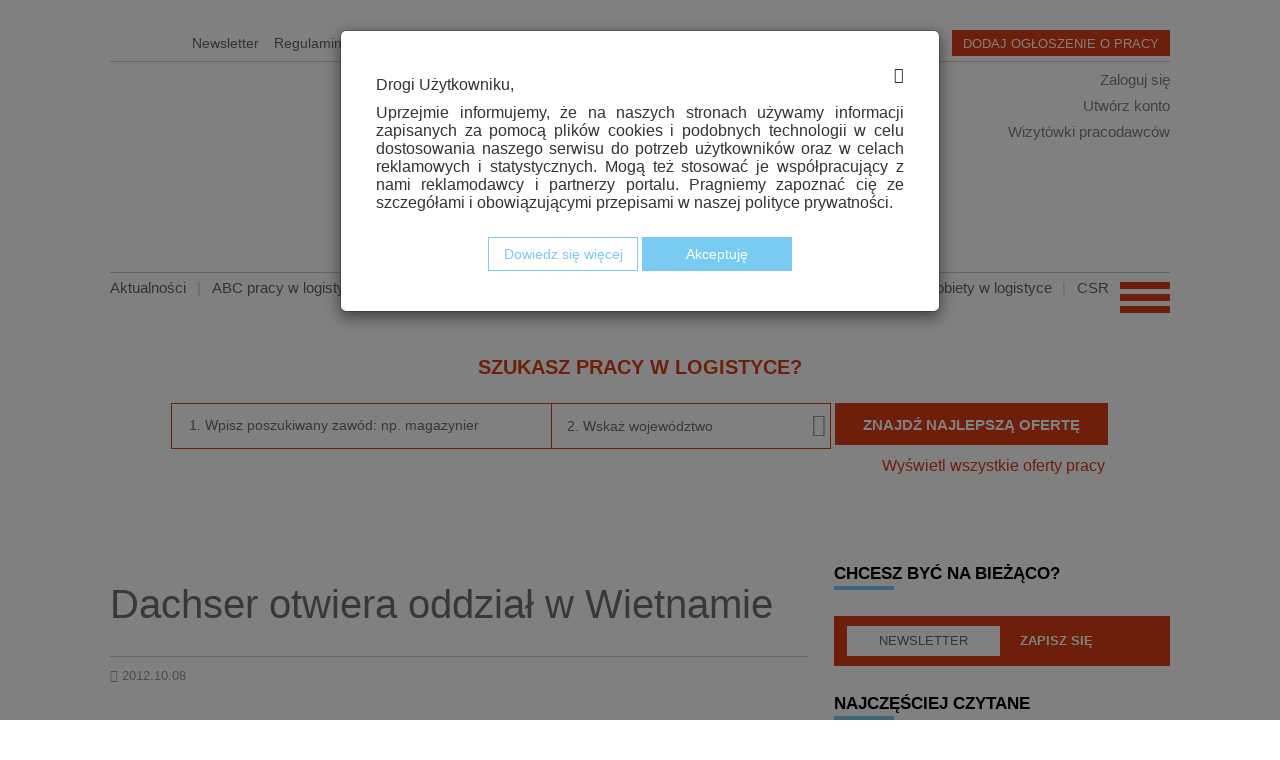

--- FILE ---
content_type: text/html; charset=utf-8
request_url: https://www.pracujwlogistyce.pl/11-tydzien-1/1443-dachser-otwiera-oddzial-w-wietnamie
body_size: 9124
content:

<!DOCTYPE html>
<html lang="pl-pl" dir="ltr"
	  class='com_content view-article itemid-101 home j31 mm-hover'>

<head>
	<base href="https://www.pracujwlogistyce.pl/11-tydzien-1/1443-dachser-otwiera-oddzial-w-wietnamie" />
	<meta http-equiv="content-type" content="text/html; charset=utf-8" />
	<meta name="keywords" content="praca w logistyce, pracuj w logistyce, ogłoszenia, praca, ogłoszenia o pracy, praca w transporcie, praca w spedycji, praca w TSL, branża TSL, praktyki, praktyki w TSL" />
	<meta name="author" content="249" />
	<meta name="description" content="Praca w logistyce, praca w spedycji, praca w transporcie, praca w TSL, ogłoszenia, informacje o rynku pracy w logistyce, aktualności, aktywny serwis o pracy i zarządzaniu zasobami ludzkimi " />
	<title>Dachser otwiera oddział w Wietnamie</title>
	<link href="/templatest3_bs3_blank/favicon.ico" rel="shortcut icon" type="image/vnd.microsoft.icon" />
	<link href="/t3-assets/css/css-c8f68-17761.css" rel="stylesheet" type="text/css" media="all" />
	<link href="/t3-assets/css/css-d1974-17762.css" rel="stylesheet" type="text/css" media="all" />
	<script type="application/json" class="joomla-script-options new">{"csrf.token":"9507066da68771570f2a9111b1e650ca","system.paths":{"root":"","base":""}}</script>
	<script src="/t3-assets/js/js-9b462-39558.js" type="text/javascript"></script>
	<script src="/t3-assets/js/js-ad8f7-07126.js" type="text/javascript"></script>
	<script type="text/javascript">
jQuery(window).on('load',  function() {
				new JCaption('img.caption');
			});jQuery(function($){ initTooltips(); $("body").on("subform-row-add", initTooltips); function initTooltips (event, container) { container = container || document;$(container).find(".hasTooltip").tooltip({"html": true,"container": "body"});} });
	</script>

	
<!-- META FOR IOS & HANDHELD -->
	<meta name="viewport" content="width=device-width, initial-scale=1.0, maximum-scale=1.0, user-scalable=no"/>
	<style type="text/stylesheet">
		@-webkit-viewport   { width: device-width; }
		@-moz-viewport      { width: device-width; }
		@-ms-viewport       { width: device-width; }
		@-o-viewport        { width: device-width; }
		@viewport           { width: device-width; }
	</style>
	<script type="text/javascript">
		//<![CDATA[
		if (navigator.userAgent.match(/IEMobile\/10\.0/)) {
			var msViewportStyle = document.createElement("style");
			msViewportStyle.appendChild(
				document.createTextNode("@-ms-viewport{width:auto!important}")
			);
			document.getElementsByTagName("head")[0].appendChild(msViewportStyle);
		}
		//]]>
	</script>
<meta name="HandheldFriendly" content="true"/>
<meta name="apple-mobile-web-app-capable" content="YES"/>
<!-- //META FOR IOS & HANDHELD -->





<!-- You can add Google Analytics here or use T3 Injection feature -->
<script type="text/javascript">

  var _gaq = _gaq || [];
  _gaq.push(['_setAccount', 'UA-23943648-1']);
  _gaq.push(['_trackPageview']);

  (function() {
    var ga = document.createElement('script'); ga.type = 'text/javascript'; ga.async = true;
    ga.src = ('https:' == document.location.protocol ? 'https://ssl' : 'http://www') + '.google-analytics.com/ga.js';
    var s = document.getElementsByTagName('script')[0]; s.parentNode.insertBefore(ga, s);
  })();

</script>



</head>

<body>

  
<div class="container no-padding">
			<!-- COOKIE INFO -->
		<div class="cookie-info ">
			<div id="cookie-div" class="modal fade cookie-info-modal">
	<div class="modal-dialog">
		<div class="modal-content">
			<div class="modal-body">
                <div class="cookie-info-wrapper">
                    <div class="left cookie-info-message">Drogi Użytkowniku,</div><div class="right hand" onclick="hideCookieInfo()"><i class="fa fa-times"></i></div>
                    <div class="clear"></div>
                    <div class="cookie-info-message">Uprzejmie informujemy, że na naszych stronach używamy informacji zapisanych za pomocą plików cookies i podobnych technologii w celu dostosowania naszego serwisu do potrzeb użytkowników oraz w celach reklamowych i statystycznych. Mogą też stosować je współpracujący z nami reklamodawcy i partnerzy portalu. Pragniemy zapoznać cię ze szczegółami i obowiązującymi przepisami w naszej polityce prywatności.</div>                    
                    <div class="cookie-info-buttons">
                    	<button class="cookie-info-button button subbutton btn cookie-info-button-negative" type="button" onclick="location='./stronaglowna/polityka-prywatnosci'">Dowiedz się więcej</button>
                    	<button class="cookie-info-button button subbutton btn" type="button" onclick="setCookieInfo()">Akceptuję</button>
                    </div>    
                </div>
            </div>
        </div>
   	</div>
</div>

	<script type="text/javascript">
				function setCookieInfo() {
					//jQuery.get('?option=com_employer&amp;view=toolbox', function(data) { jQuery('.cookie-info-wrapper').hide(); });
					jQuery.get('?option=com_employer&view=toolbox', function(data) { jQuery("#cookie-div").modal('hide'); });
				}

				function hideCookieInfo() {
					//jQuery('.cookie-info-wrapper').hide();
					jQuery("#cookie-div").modal('hide');
				}

				jQuery(document).ready(function(){
					jQuery("#cookie-div").modal('show');
				});
	</script>	

		</div>
		<!-- //COOKIE INFO -->
					
</div>


  
<div class="container no-padding head-wrapper">
	<div class="head-search-social-buttons">
		<div class="head-search-social">
			<div class="pwl-channels hidden-xs">

				<div>

					<div onclick="window.open('https://www.facebook.com/PracaLogistyka', 'facebook')"></div>

					<div onclick="window.open('https://www.linkedin.com/company/37061717', 'linkedin')"></div>

					<div><a href="/newsletter">Newsletter</a></div>

					<div><a href="/stronaglowna/regulaminportalu">Regulamin</a></div>

					<div><a href="/kontakt">Kontakt</a></div>

					<div>
						
						<span class="fa fa-search"></span>
						
						<form method="post" action="https://www.pracujwlogistyce.pl/">
						
							<input maxlength="150" placeholder="Szukaj" name="searchword" />
					
							<input type="hidden" value="search" name="task" />

							<input type="hidden" value="com_search" name="option" />
							
							<input type="hidden" value="101" name="Itemid" />

						</form>
					
					</div>

				</div>			

			</div>
		</div>
		<div class="head-search-buttons">

		
		
				<div onclick="location='https://www.pracujwlogistyce.pl/szukampracownika/zalogujsie'">Dodaj ogłoszenie o pracy</div>
			
		
		</div>
	</div>

	<div class="clear"></div>

	
	<div class="head-search-links hidden-xs">
	
		<div onclick="location='https://www.pracujwlogistyce.pl/szukampracownika/zalogujsie'">Zaloguj się</div>

		<div class="clear"></div>

		<div onclick="location='https://www.pracujwlogistyce.pl/szukampracownika/zalozkonto?view=employerregistration'">Utwórz konto</div>

		<div class="clear"></div>

		<div onclick="location='https://www.pracujwlogistyce.pl/wizytowki-pracodawcow?view=list'">Wizytówki pracodawców</div>

	</div>

	
	<div class="clear"></div>
			
					
</div>

  
  
<!-- MAIN NAVIGATION -->
<div class="container no-padding">
			<div class="mainnav ">
			<div class="hidden-xs" id="menu">
	<div class="menu-major-wrapper no-padding">
		<div class="col-xs-12 menu-major-logo" onclick="location='http://www.pracujwlogistyce.pl/'"></div>
		<div class="col-xs-12 menu-major-title">wszystko o rynku usług i pracy w logistyce</div>
		<div class="menu-major no-padding">			
			<div class="menu-major-item menu-major-item-one-line menu-major-item-first"><a href="/szukaminformacji/wszystkie-artykuly">Aktualności</a></div>
			<div class="menu-major-item menu-major-item-separator">|</div>
			<div class="menu-major-item menu-major-item-one-line"><a href="/szukaminformacji/abc-zawodow-tsl">ABC pracy w logistyce</a></div>
			<div class="menu-major-item menu-major-item-separator">|</div>
			<div class="menu-major-item menu-major-item-one-line"><a href="/szukaminformacji/opinie-komentarze">Komentarze / Opinie</a></div>
			<div class="menu-major-item menu-major-item-separator">|</div>
			<div class="menu-major-item menu-major-item-one-line"><a href="/szukaminformacji/wywiadydebaty">Wywiady</a></div>
			<div class="menu-major-item menu-major-item-separator">|</div>
			<div class="menu-major-item menu-major-item-one-line"><a href="/szukaminformacji/raporty">Raporty</a></div>
			<div class="menu-major-item menu-major-item-separator">|</div>
			<div class="menu-major-item menu-major-item-one-line"><a href="/szukaminformacji/okiem-rekrutera">Okiem rekrutera</a></div>
			<div class="menu-major-item menu-major-item-separator">|</div>
			<div class="menu-major-item menu-major-item-one-line"><a href="/szukaminformacji/poradnikexperta-artykuly">Poradnik</a></div>
			<div class="menu-major-item menu-major-item-separator">|</div>
			<div class="menu-major-item menu-major-item-one-line"><a href="/szukaminformacji/kobiety-w-logistyce">Kobiety w logistyce</a></div>
			<div class="menu-major-item menu-major-item-separator">|</div>
			<div class="menu-major-item menu-major-item-one-line"><a href="/szukaminformacji/csr">CSR</a></div>
			<div class="menu-major-item menu-major-item-one-line menu-major-item-buttons" id="menu-button" onclick="openMenu()">
				<div></div>
				<div></div>
				<div></div>
			</div>
			<div class="clear"></div>
		</div>
	</div>	
</div>

<div>
	<div class="col-xs-1 hidden-lg hidden-md hidden-sm"></div>
	<div class="col-xs-8 hidden-lg hidden-md hidden-sm menu-major-logo" onclick="location='http://www.pracujwlogistyce.pl/'"></div>
	<div class="col-xs-2 hidden-lg hidden-md hidden-sm menu-major-item-buttons" onclick="openMenu()">		
    	<div></div>
    	<div></div>
    	<div></div>		
	</div>
	<div class="col-xs-1 hidden-lg hidden-md hidden-sm"></div>
</div>
<div class="clear"></div>
<div class="hidden-xs" id="menu-minor">
	<div class="menu-minor no-padding">	
		<div class="menu-minor-item hidden-lg hidden-md hidden-sm"><a href="/stronaglowna/regulaminportalu">Regulamin</a></div>
		<div class="menu-minor-item hidden-lg hidden-md hidden-sm"><a href="/kontakt">Kontakt</a></div>
		<div class="menu-minor-item hidden-lg hidden-md hidden-sm"><a href="/onas">Współpraca</a></div>	
		<div class="menu-minor-item hidden-lg hidden-md hidden-sm"><a href="/szukaminformacji/kalendarium">Kalendarium</a></div>
		<div class="menu-minor-item hidden-lg hidden-md hidden-sm"><a href="/wizytowki-pracodawcow">Pracodawcy</a></div>
		<div class="menu-minor-item"><a href="/szukaminformacji/oplaty-drogowe-w-europie">Opłaty drogowe</a></div>
		<div class="menu-minor-item"><a href="/szukaminformacji/personalia">Personalia</a></div>
		<div class="menu-minor-item"><a href="/szukaminformacji/firmy-tsl">Polskie firmy TSL</a></div>
		<div class="menu-minor-item"><a href="/szukaminformacji/kody-kreskowe">Kody Kreskowe</a></div>		
		<div class="menu-minor-item"><a href="/szukaminformacji/narzedzia-pracy">Technologie</a></div>		
		<div class="menu-minor-item"><a href="/szukaminformacji/zakupy">Zakupy</a></div>
		<div class="menu-minor-item"><a href="/szukaminformacji/wszystkie-artykuly">Wszystkie</a></div>
	</div>
</div>
						
		</div>		
					
</div>
<!-- //MAIN NAVIGATION -->

  

  	
<div class="container container-xs no-padding">
			<!-- JOB-SEARCH -->
		<div class="job-search ">
			



<div class="job-search-header">szukasz pracy w logistyce?</div>
<!--<div class="job-search-subheader">Mamy dla Ciebie <span class="meter meter-1"></span> ofertę pracy, wystarczy że:</div>-->
<div class="job-search-form">
	<form id="frm_search_j" method="post" action="/wyszukajofertepracy?view=jobs">
		<div class="job-search-form-keyword"><input maxlength="150" placeholder="1. Wpisz poszukiwany zawód: np. magazynier" id="job_keyword" name="job_keyword" /></div>
		<div class="job-search-form-localization">
			<select name="job_localization_id" id="job_localization_id">
				<option value="-1">2. Wskaż województwo</option>
				                       <option value="18" >
                          cała Polska                      </option>
	                                   <option value="1" >
                          dolnośląskie                      </option>
	                                   <option value="2" >
                          kujawsko-pomorskie                      </option>
	                                   <option value="3" >
                          łódzkie                      </option>
	                                   <option value="4" >
                          lubelskie                      </option>
	                                   <option value="5" >
                          lubuskie                      </option>
	                                   <option value="6" >
                          małopolskie                      </option>
	                                   <option value="7" >
                          mazowieckie                      </option>
	                                   <option value="8" >
                          opolskie                      </option>
	                                   <option value="9" >
                          podkarpackie                      </option>
	                                   <option value="10" >
                          podlaskie                      </option>
	                                   <option value="11" >
                          pomorskie                      </option>
	                                   <option value="12" >
                          śląskie                      </option>
	                                   <option value="13" >
                          świętokrzyskie                      </option>
	                                   <option value="14" >
                          warmińsko-mazurskie                      </option>
	                                   <option value="17" >
                          wielkopolskie                      </option>
	                                   <option value="15" >
                          zachodniopomorskie                      </option>
	                                   <option value="16" >
                          zagranica                      </option>
	             				
			</select>
		</div>
		<div class="job-search-form-button"><button type="submit">znajdź najlepszą ofertę</button></div>
		<div class="clear"></div>
		<div>
			<input type="hidden" id="job_service_category_id" name="job_service_category_id" />
			<input type="hidden" id="job_job_type_id" name="job_job_type_id" />
		</div>
	</form>
	
</div>
<div class="week-offer-more">
	<div>
		<a href="https://www.pracujwlogistyce.pl/wyszukajofertepracy?view=jobs">Wyświetl wszystkie oferty pracy</a>
	</div>
</div>
<!--<div class="job-search-notice">Możesz również wyświetlić wszystkie, <span onclick="document.getElementById('job_keyword').value = ''; document.getElementById('job_service_category_id').value = '-1'; document.getElementById('job_job_type_id').value = '-1'; document.getElementById('job_localization_id').value = '-1'; document.getElementById('frm_search_j').submit();">aktualne oferty pracy</span></div>-->

<script type="text/javascript">
	jQuery(document).ready(function() {
	 		jQuery("#job_localization_id").select2({
			minimumResultsForSearch: Infinity
		});

	  	jQuery('b[role="presentation"]').hide();
	  	jQuery('.select2-selection__arrow').append('<i class="fa fa-angle-down"></i>');
	});	
</script>
		</div>
		<!-- //JOB-SEARCH -->
	</div>
	
	
<div class="container container-xs no-padding">
			<!-- WEEK-OFFER -->
		<div class="week-offer ">
			
		</div>
		<!-- //WEEK-OFFER -->
	</div>


<div class="container no-padding ">
	</div>
	

<div id="t3-mainbody" class="container t3-mainbody no-padding">
	<div>
		
		<!-- MAIN CONTENT -->		
		<div id="t3-content" class="t3-content col-xs-12 col-sm-12 col-md-12 col-lg-12 no-padding">
									
			﻿

<div class="item-page clearfix">


<!-- Article -->
<article itemscope itemtype="http://schema.org/Article">
	<meta itemprop="inLanguage" content="pl-PL" />

		
<header class="article-header clearfix">
	<h1 class="article-title" itemprop="name">
					Dachser otwiera oddział w Wietnamie			<meta itemprop="url" content="https://www.pracujwlogistyce.pl/11-tydzien-1/1443-dachser-otwiera-oddzial-w-wietnamie" />
			</h1>

			</header>

<div class="border-bottom"></div>

<!-- Aside -->
<aside class="article-aside clearfix">
      	<dl class="article-info  muted">

		
			<dt class="article-info-term">
													Szczegóły							</dt>

			
			
			
										<dd class="published hasTooltip" title="Opublikowano: ">
				<i class="fa fa-calendar"></i>
				<time datetime="2012-10-08T16:57:49+02:00" itemprop="datePublished">
					2012.10.08          <meta  itemprop="datePublished" content="2012-10-08T16:57:49+02:00" />
          <meta  itemprop="dateModified" content="2012-10-08T16:57:49+02:00" />
				</time>
			</dd>
					
					
			
						</dl>
    
  </aside>  
<!-- //Aside -->



	
	

	

	
	
	<section class="article-content clearfix" itemprop="articleBody">
		
</p>
<p style="text-align: justify;"><img src="/images/dachser_2.jpg" border="0" width="246" height="153" style="margin: 6px; float: left;" />Operator logistyczny - Dachser, w ramach realizacji swoich planów ekspansji, z początkiem października utworzyła spółkę joint venture w Wietnamie. Udziałowcem jest Dachser Far East Ltd. w Hong Kongu.</p>
<p style="text-align: justify;"> </p>
<p style="text-align: justify;">Zakres usług świadczonych przez Dachser Wietnam Ltd. obejmuje transport lotniczy i morski, usługi celne oraz  szeroką gamę innych usług logistycznych. W najbliższym czasie firma planuje zatrudnić 20-osobowy zespół. Siedziba i pierwszy oddział znajduje się w Ho Chi Minh City. Na koniec roku planowane jest otwarcie drugiego oddziału, w stolicy Wietnamu – Hanoi.</p>
<p style="text-align: justify;"> </p>
<p style="text-align: justify;">- Dzięki naszemu zaangażowaniu w Wietnamie jesteśmy obecni na jednym z najbardziej produktywnych oraz najsilniejszych rynków w regionie – mówi Thomas Reuter, dyrektor zarządzający Dachser Air &amp; Sea Logistics. Dyrektorem wietnamskiej placówki został Michael Deisemann, posiadający 14-letnie doświadczenie w branży logistycznej w tym regionie.</p>
<p style="text-align: justify;"> </p>
<p style="text-align: justify;">Dachser posiada w Azji oddziały w Bangladeszu, Chinach, Hong Kongu, Indiach, Malezji, Singapurze, Korei Południowej, Tajlandii i na Tajwanie. Do 2017 roku firma planuje ekspansję dywizji Dachser Air &amp; Sea Logistics do liczby 220 oddziałów w 49 krajach.  </p>
<p style="text-align: justify;">W 2011 roku Dachser, międzynarodowy operator logistyczny, wygenerował obrót w wysokości 4,3 miliarda Euro, zatrudniając 21000 pracowników w 315 oddziałach na całym świecie. Firma dostarczyła 49,3 miliony przesyłek o łącznej wadze 37,1 milionów ton.</p>
<p style="text-align: justify;">(źr. Dachser)</p>
<p> </p>	</section>

  <!-- footer -->
    <!-- //footer -->

	
	
	
</article>
<!-- //Article -->


</div>



	<div class="pwl-article-others clearfix">
		<div style="float: left; width: 350px">
			<div>Zobacz także:</div>
			<ul>
				<li><a class="news_link" href="/11-tydzien-1/1350-dachser-otwiera-18-oddzial-w-chinach">Dachser otwiera 18 oddział w Chinach </a></li>			</ul>
		</div>	
				
		
			
	</div>
			
<div class="container no-padding">
	<div class="pwl-share-wrapper">
		<div class="pwl-share">
				<div onclick="window.open(
								'\/\/www.facebook.com/sharer/sharer.php?u='+
								encodeURIComponent(location.href),
								'share-dialog','height='+Math.min(436, screen.availHeight)+
								',width='+Math.min(626, screen.availWidth)+
								',left='+Math.max(0, ((document.documentElement.clientWidth - 626)/2 + window.screenX))+
								',top='+Math.max(0, ((document.documentElement.clientHeight - 436)/2 + window.screenY)));
								return false;"></div>
				<div onclick="window.open(
								'\/\/www.linkedin.com\/shareArticle?url='+encodeURIComponent(location.href),
								'share-dialog',
								'height='+Math.min(436, screen.availHeight)+
								',width='+Math.min(626, screen.availWidth)+
								',left='+Math.max(0, ((document.documentElement.clientWidth - 626)/2 + window.screenX))+
								',top='+Math.max(0, ((document.documentElement.clientHeight - 436)/2 + window.screenY)));
								return false;"></div>		
				<div onclick='mailTo()'></div>
			</div>
		</div>
	<div class="clear"></div>
</div>

<script type="text/javascript">
	function mailTo() {
		var subject = jQuery('h1').first().text();
		if (subject.length == 0) {
			subject = jQuery('.offer_place_row').first().text();			
		}
		window.location = 'mailto:?subject=' + subject;
		return false;
	}
</script>



		</div>
		<!-- //MAIN CONTENT -->

		<!-- SIDEBAR RIGHT -->						
		<div class="sidebar t3-sidebar t3-sidebar-right col-xs-12 col-sm-4 col-sm-pull-8 col-md-4 col-md-pull-8 no-padding">		
			
<div class="section-header container-xs">Chcesz być na bieżąco?</div><div class="section-header-line spacer-left-xs"></div><div class="clear"></div>
<nav class="newsletter">	
    <div class="acymailing_module">
    	<div class="acymailing_fulldiv">
    		<form action="https://www.pracujwlogistyce.pl/newsletter"
    			onsubmit="return validateEmail('user_email_formAcymailingMain')"
    			method="post" name="formAcymailingMain" id="formAcymailingMain">
    			<div class="acymailing_module_form">
    				<table class="acymailing_form">
    					<tbody>
    						<tr>
    							<td class="acyfield_email acy_requiredField">
    								<input id="user_email_formAcymailingMain" name="user_email_formAcymailingMain"
    									onfocus="if(this.value == 'NEWSLETTER') this.value = '';"
    									onblur="if(this.value=='') this.value='NEWSLETTER';"
    									class="inputbox" style="width: 100%"
    									value="NEWSLETTER" title="NEWSLETTER" type="text" />
    							</td>
    							<td class="acysubbuttons">
    								<input
    									class="button subbutton btn btn-primary" value="ZAPISZ SIĘ"
    									name="Submit"
    									onclick="try{ return validateEmail('user_email_formAcymailingMain'); }catch(err){alert('The form could not be submitted '+err);return false;}"
    									type="submit" />
    							</td>
    						</tr>
    					</tbody>
    				</table>
    			</div>
    		</form>
    	</div>
    </div>
</nav><div class="section-header container-xs">najczęściej czytane</div><div class="section-header-line spacer-left-xs"></div><div class="clear"></div><div class="section-header-separator"></div><div class="news most-read-news"><div onclick="location='/19-najczesciej-czytane/9546-niecale-40-firm-planuje-podwyzki-po-nowym-roku'" class="news-image most-read-image" style="background-image: url('https://www.pracujwlogistyce.pl/images/pracownicy_generacje.jpg')"></div><div onclick="location='/19-najczesciej-czytane/9546-niecale-40-firm-planuje-podwyzki-po-nowym-roku'" class="news-intro most-read-intro">Niecałe 40% firm planuje podwyżki po Nowym Roku</div><div class="clear"></div></div><div class="news most-read-news"><div onclick="location='/19-najczesciej-czytane/9539-grupa-inpost-bije-rekordy-w-wolumenach-i-przychodach-w-iii-kw-2025-roku'" class="news-image most-read-image" style="background-image: url('https://www.pracujwlogistyce.pl/images/inpost_sam.jpg')"></div><div onclick="location='/19-najczesciej-czytane/9539-grupa-inpost-bije-rekordy-w-wolumenach-i-przychodach-w-iii-kw-2025-roku'" class="news-intro most-read-intro">Grupa InPost bije rekordy w wolumenach i przychodach w III kw. 2025 roku</div><div class="clear"></div></div><div class="news most-read-news"><div onclick="location='/19-najczesciej-czytane/9534-w-poszukiwaniu-lepszych-perspektyw-miedzy-emigracja-a-powrotem-do-kraju'" class="news-image most-read-image" style="background-image: url('https://www.pracujwlogistyce.pl/images/pracownik_gen_z.jpg')"></div><div onclick="location='/19-najczesciej-czytane/9534-w-poszukiwaniu-lepszych-perspektyw-miedzy-emigracja-a-powrotem-do-kraju'" class="news-intro most-read-intro">W poszukiwaniu lepszych perspektyw – między emigracją a powrotem do kraju?!</div><div class="clear"></div></div><div class="news most-read-news"><div onclick="location='/19-najczesciej-czytane/9533-czas-to-pieniadz-7-na-10-przewoznikow-zmaga-sie-z-karami-umownymi'" class="news-image most-read-image" style="background-image: url('https://www.pracujwlogistyce.pl/images/kierowca_22.jpg')"></div><div onclick="location='/19-najczesciej-czytane/9533-czas-to-pieniadz-7-na-10-przewoznikow-zmaga-sie-z-karami-umownymi'" class="news-intro most-read-intro">Czas to pieniądz - 7 na 10 przewoźników zmaga się z karami umownymi </div><div class="clear"></div></div><div class="clear"></div>
<div style="display:none"><a href="http://www.joomlaxtc.com">JoomlaXTC News - Copyright Monev Software LLC</a></div> 			
		</div>				
		<!-- //SIDEBAR RIGHT -->		

	</div>
</div> 


<div class="container no-padding pwl-worth-wrapper">
	<div class="pwl-worth-reading">		
		<div class="pwl-featured-module">
		<!-- WORTH READING -->
		<div class="section-header container-xs">warto przeczytać</div><div class="section-header-line spacer-left-xs"></div><div class="clear"></div><div class="section-header-separator"></div><div class="news worth-reading-news"><div onclick="location='/11-tydzien-1/9547-osoby-z-niepelnosprawnosciami-wciaz-na-marginesie-rynku-pracy'" class="news-image worth-reading-image" style="background-image: url('https://www.pracujwlogistyce.pl/images/pracownik_niepelnosprawny.jpg')"></div><div onclick="location='/11-tydzien-1/9547-osoby-z-niepelnosprawnosciami-wciaz-na-marginesie-rynku-pracy'" class="news-intro worth-reading-intro">Osoby z niepełnosprawnościami wciąż na marginesie rynku pracy</div><div class="clear"></div></div><div class="news-spacer worth-reading-spacer"></div><div class="news worth-reading-news"><div onclick="location='/11-tydzien-1/9541-ceva-rozszerza-partnerstwo-z-ferrari-jako-premium-partner-scuderia-ferrari-hp-i-ferrari-hypercar'" class="news-image worth-reading-image" style="background-image: url('https://www.pracujwlogistyce.pl/images/ceva_ferrari26.jpg')"></div><div onclick="location='/11-tydzien-1/9541-ceva-rozszerza-partnerstwo-z-ferrari-jako-premium-partner-scuderia-ferrari-hp-i-ferrari-hypercar'" class="news-intro worth-reading-intro">CEVA rozszerza partnerstwo z Ferrari jako Premium Partner Scuderia Ferrari HP i Ferrari Hypercar</div><div class="clear"></div></div><div class="clear"></div><div class="news worth-reading-news"><div onclick="location='/11-tydzien-1/9535-logwin-z-nowym-oddzialem-logistycznym-w-polsce'" class="news-image worth-reading-image" style="background-image: url('https://www.pracujwlogistyce.pl/images/logwin_poland.jpg')"></div><div onclick="location='/11-tydzien-1/9535-logwin-z-nowym-oddzialem-logistycznym-w-polsce'" class="news-intro worth-reading-intro">Logwin z nowym oddziałem logistycznym w Polsce </div><div class="clear"></div></div><div class="news-spacer worth-reading-spacer"></div><div class="news worth-reading-news"><div onclick="location='/11-tydzien-1/9530-lpp-logistics-robotyzuje-magazyny-e-commerce'" class="news-image worth-reading-image" style="background-image: url('https://www.pracujwlogistyce.pl/images/lpp_roboty.jpg')"></div><div onclick="location='/11-tydzien-1/9530-lpp-logistics-robotyzuje-magazyny-e-commerce'" class="news-intro worth-reading-intro">LPP Logistics robotyzuje magazyny e-commerce </div><div class="clear"></div></div><div class="clear"></div><div class="news worth-reading-news"><div onclick="location='/11-tydzien-1/9529-renault-trucks-prezentuje-elektryczne-ciezarowki-o-zasiegu-600-km'" class="news-image worth-reading-image" style="background-image: url('https://www.pracujwlogistyce.pl/images/renault_trucks_elektryk.jpg')"></div><div onclick="location='/11-tydzien-1/9529-renault-trucks-prezentuje-elektryczne-ciezarowki-o-zasiegu-600-km'" class="news-intro worth-reading-intro">Renault Trucks prezentuje elektryczne ciężarówki o zasięgu 600 km</div><div class="clear"></div></div><div class="news-spacer worth-reading-spacer"></div><div class="news worth-reading-news"><div onclick="location='/11-tydzien-1/9527-dofinansowanie-do-tachografow-przeznaczono-na-to-320-mln-zl-z-kpo'" class="news-image worth-reading-image" style="background-image: url('https://www.pracujwlogistyce.pl/images/auto_myto_UK.jpg')"></div><div onclick="location='/11-tydzien-1/9527-dofinansowanie-do-tachografow-przeznaczono-na-to-320-mln-zl-z-kpo'" class="news-intro worth-reading-intro">Dofinansowanie do tachografów -przeznaczono na to 320 mln zł z KPO</div><div class="clear"></div></div><div class="clear"></div><div class="news-right-more" onclick='location="./szukaminformacji/wszystkie-artykuly"'>Zobacz wszystkie</div>
<div style="display:none"><a href="http://www.joomlaxtc.com">JoomlaXTC News - Copyright Monev Software LLC</a></div>
		<!-- //WORTH READING -->
		</div>		
		<div>
		<div class="section-header container-xs">czy wiedziałeś, że...</div><div class="section-header-line spacer-left-xs"></div><div class="clear"></div>
		<div class="section-header-separator"></div>
		<!-- KNOWLEDGE -->
		
<div class="news-scroller">	
	<div>	
				
			<div class="news-scroller-item">PKB Polski do 2030 roku mógłby być o 9% wyższy, gdyby zawodowy potencjał kobiet został lepiej wykorzystany. To równowartość prawie 300 mld złotych rocznie. Według badań McKinsey, większa liczba kobiet na stanowiskach kierowniczych skutkuje lepszymi wynikami finansowymi firm, które mają aż o 26 proc. większe szanse na wyższe zyski.</div><div class="news-scroller-item">Suma przeładunków portów polskich w pierwszym półroczu 2025 roku wyniosła 68 462,7 tys. ton, tj. o 1,05% więcej niż w analogicznym okresie 2024 roku (+708,1 tys. ton) - podaje Actia Forum na podstawie danych z zarządów portów. Polskie porty spadki zanotowały w czterech grupach ładunkowych: węgiel i koks (-8,22%), zboże (-33,09%), drewno (-0,09%) oraz paliwa (-1,50%). W pozostałych kategoriach obserwowane były wzrosty: inne masowe (+16,42%), drobnica (+9,60%), ruda (+45,66%). </div><div class="news-scroller-item">W pierwszej połowie 2025 r. rynek nieruchomości logistycznych w Polsce utrzymał stabilny wzrost. Całkowite zasoby zwiększyły się  o 7% r/r do poziomu 36,03 mln mkw. mimo obserwowanego trendu spadkowego w nowej podaży (1,15 mln mkw.; -30% r/r) i ostrożniejszego podejścia deweloperów do startu nowych projektów (1,47 mln mkw.; -26% r/r). Obserwowana jest stabilizacja stawek czynszów ofertowych. Pomimo niepewności makroekonomicznej sektor pozostaje jednym z najatrakcyjniejszych dla inwestorów - za AXI IMMO.</div><div class="news-scroller-item news-scroller-item-last">UE wprowadza nowe przepisy dotyczące przejrzystości płac, które mają obowiązywać od 7 czerwca 2026 r. Firmy o zatrudnieniu ponad 50 osób będą musiały udostępniać dane o wynagrodzeniach. </div>		
			</div>				
</div>


		<!-- //KNOWLEDGE -->			
		</div>		
	</div>
	<div style="display: none">
		
	</div>
	<div class="clear"></div>
</div>

  

  <div class="container no-padding">
	</div>
	

  
<div class="container no-padding">
			<!-- FOOTER -->
		<footer class="footer container">
		
	<div class="footer-items col-lg-12 col-md-12 col-sm12 col-xs-12 hidden-xs">

		<div><a href="/onas">Współpraca</a></div>
		
		<div class="footer-item-separator">|</div>
		
		<div><a href="/kontakt">Kontakt</a></div>
		
		<div class="footer-item-separator">|</div>
		
		<div><a href="/stronaglowna/regulaminportalu">Regulamin serwisu</a></div>
		
		<div class="footer-item-separator">|</div>
		
		<div><a href="/stronaglowna/polityka-prywatnosci">Polityka prywatności</a></div>
	
	</div>

	<div class="footer-items hidden-sm hidden-md hidden-lg col-xs-12">

		<div>

			<div><a href="/onas">Współpraca</a></div>
			
			<div class="footer-item-separator">|</div>
			
			<div><a href="/kontakt">Kontakt</a></div>		

		</div>

		<br />

		<div>
		
			<div><a href="/stronaglowna/regulaminportalu">Regulamin serwisu</a></div>
			
			<div class="footer-item-separator">|</div>
			
			<div><a href="/stronaglowna/polityka-prywatnosci">Polityka prywatności</a></div>

		</div>
	
	</div>
	
	<div class="logo col-lg-12 col-md-12 col-sm12 col-xs-12"></div>
	
	<div class="copyright col-lg-12 col-md-12 col-sm12 col-xs-12">Copyright &copy; 2022 PWL Sp. z o.o.</div>
	
</footer>


		<!-- //FOOTER -->
					
</div>


</body>

</html>

--- FILE ---
content_type: text/css
request_url: https://www.pracujwlogistyce.pl/t3-assets/css/css-d1974-17762.css
body_size: 32031
content:


/*===============================
/templates/system/css/system.css
================================================================================*/
@import url(/media/system/css/system.css); .system-unpublished,tr.system-unpublished{background:#e8edf1;border-top:4px solid #c4d3df;border-bottom:4px solid #c4d3df}span.highlight{background-color:#FFFFCC;font-weight:bold;padding:1px 0}.img-fulltext-float-right{float:right;margin-left:10px;margin-bottom:10px}.img-fulltext-float-left{float:left;margin-right:10px;margin-bottom:10px}.img-fulltext-float-none{}.img-intro-float-right{float:right;margin-left:5px;margin-bottom:5px}.img-intro-float-left{float:left;margin-right:5px;margin-bottom:5px}.img-intro-float-none{}


/*===============================
/templates/t3_bs3_blank/local/css/themes/pwl/template.css
================================================================================*/
@media (max-width:767px){.always-show .mega > .mega-dropdown-menu,.always-show .dropdown-menu{display:block !important;position:static}.open .dropdown-menu{display:block}}.t3-logo,.t3-logo-small{display:block;text-decoration:none;text-align:left;background-repeat:no-repeat;background-position:center}.t3-logo{width:182px;height:50px}.t3-logo-small{width:60px;height:30px}.t3-logo,.t3-logo-color{background-image:url("//static.joomlart.com/images/jat3v3-documents/logo-complete/t3logo-big-color.png")}.t3-logo-small,.t3-logo-small.t3-logo-color{background-image:url("//static.joomlart.com/images/jat3v3-documents/logo-complete/t3logo-small-color.png")}.t3-logo-dark{background-image:url("//static.joomlart.com/images/jat3v3-documents/logo-complete/t3logo-big-dark.png")}.t3-logo-small.t3-logo-dark{background-image:url("//static.joomlart.com/images/jat3v3-documents/logo-complete/t3logo-small-dark.png")}.t3-logo-light{background-image:url("//static.joomlart.com/images/jat3v3-documents/logo-complete/t3logo-big-light.png")}.t3-logo-small.t3-logo-light{background-image:url("//static.joomlart.com/images/jat3v3-documents/logo-complete/t3logo-small-light.png")}@media (max-width:767px){.logo-control .logo-img-sm{display:block}.logo-control .logo-img{display:none}}@media (min-width:768px){.logo-control .logo-img-sm{display:none}.logo-control .logo-img{display:block}}#community-wrap .collapse{position:relative;height:0;overflow:hidden;display:block}.body-data-holder:before{display:none;content:"grid-float-breakpoint:768px screen-xs:480px screen-sm:768px screen-md:992px screen-lg:1200px"}input,button,select,textarea{font-family:inherit;font-size:inherit;line-height:inherit}a{color:#79cbf2;text-decoration:none}a:hover,a:focus{color:#33b0eb;text-decoration:underline}a:focus{outline:5px auto -webkit-focus-ring-color;outline-offset:-2px}img{vertical-align:middle}th,td{line-height:1.42857143;text-align:left;vertical-align:top}th{font-weight:bold}td,tr td{border-top:1px solid #dddddd}.cat-list-row0:hover,.cat-list-row1:hover{background:#f5f5f5}.cat-list-row1,tr.cat-list-row1 td{background:#f9f9f9}table.contentpane,table.tablelist,table.category,table.admintable,table.blog{width:100%}table.contentpaneopen{border:0}.star{color:#ffcc00}.red{color:#cc0000}hr{margin-top:20px;margin-bottom:20px;border:0;border-top:1px solid #eeeeee}.wrap{width:auto;clear:both}.center,.table td.center,.table th.center{text-align:center}.element-invisible{position:absolute;padding:0;margin:0;border:0;height:1px;width:1px;overflow:hidden}h1,h2,h3,h4,h5,h6,.h1,.h2,.h3,.h4,.h5,.h6{font-family:"Helvetica Neue",Helvetica,Arial,sans-serif;font-weight:500;line-height:1.1;color:inherit}h1 small,h2 small,h3 small,h4 small,h5 small,h6 small,.h1 small,.h2 small,.h3 small,.h4 small,.h5 small,.h6 small,h1 .small,h2 .small,h3 .small,h4 .small,h5 .small,h6 .small,.h1 .small,.h2 .small,.h3 .small,.h4 .small,.h5 .small,.h6 .small{font-weight:normal;line-height:1;color:#999999}h1,.h1,h2,.h2,h3,.h3{margin-top:20px;margin-bottom:10px}h1 small,.h1 small,h2 small,.h2 small,h3 small,.h3 small,h1 .small,.h1 .small,h2 .small,.h2 .small,h3 .small,.h3 .small{font-size:65%}h4,.h4,h5,.h5,h6,.h6{margin-top:10px;margin-bottom:10px}h4 small,.h4 small,h5 small,.h5 small,h6 small,.h6 small,h4 .small,.h4 .small,h5 .small,.h5 .small,h6 .small,.h6 .small{font-size:75%}h1,.h1{font-size:36px}h2,.h2{font-size:30px}h3,.h3{font-size:24px}h4,.h4{font-size:18px}h5,.h5{font-size:14px}h6,.h6{font-size:12px}p{margin:0 0 10px}.lead{margin-bottom:20px;font-size:16px;font-weight:200;line-height:1.4}@media (min-width:768px){.lead{font-size:21px}}small,.small{font-size:85%}cite{font-style:normal}.text-left{text-align:left}.text-right{text-align:right}.text-center{text-align:center}.text-justify{text-align:justify}.text-muted{color:#999999}.text-primary{color:#79cbf2}a.text-primary:hover,a.text-primary:focus{color:#4bb9ed}.text-success{color:#468847}a.text-success:hover,a.text-success:focus{color:#356635}.text-info{color:#3a87ad}a.text-info:hover,a.text-info:focus{color:#2d6987}.text-warning{color:#c09853}a.text-warning:hover,a.text-warning:focus{color:#a47e3c}.text-danger{color:#b94a48}a.text-danger:hover,a.text-danger:focus{color:#953b39}.bg-primary{color:#fff;background-color:#79cbf2}a.bg-primary:hover,a.bg-primary:focus{background-color:#4bb9ed}.bg-success{background-color:#dff0d8}a.bg-success:hover,a.bg-success:focus{background-color:#c1e2b3}.bg-info{background-color:#d9edf7}a.bg-info:hover,a.bg-info:focus{background-color:#afd9ee}.bg-warning{background-color:#fcf8e3}a.bg-warning:hover,a.bg-warning:focus{background-color:#f7ecb5}.bg-danger{background-color:#f2dede}a.bg-danger:hover,a.bg-danger:focus{background-color:#e4b9b9}.highlight{background-color:#FFC;font-weight:bold;padding:1px 4px}.page-header{padding-bottom:9px;margin:40px 0 20px;border-bottom:1px solid #eeeeee}ul,ol{margin-top:0;margin-bottom:10px}ul ul,ol ul,ul ol,ol ol{margin-bottom:0}.list-unstyled{padding-left:0;list-style:none}.list-inline{padding-left:0;list-style:none;margin-left:-5px}.list-inline > li{display:inline-block;padding-left:5px;padding-right:5px}dl{margin-top:0;margin-bottom:20px}dt,dd{line-height:1.42857143}dt{font-weight:bold}dd{margin-left:0}@media (min-width:768px){.dl-horizontal dt{float:left;width:160px;clear:left;text-align:right;overflow:hidden;text-overflow:ellipsis;white-space:nowrap}.dl-horizontal dd{margin-left:180px}}abbr[title],abbr[data-original-title]{cursor:help;border-bottom:1px dotted #999999}.initialism{font-size:90%;text-transform:uppercase}blockquote{padding:10px 20px;margin:0 0 20px;font-size:17.5px;border-left:5px solid #eeeeee}blockquote p:last-child,blockquote ul:last-child,blockquote ol:last-child{margin-bottom:0}blockquote footer,blockquote small,blockquote .small{display:block;font-size:80%;line-height:1.42857143;color:#999999}blockquote footer:before,blockquote small:before,blockquote .small:before{content:'\2014 \00A0'}.blockquote-reverse,blockquote.pull-right{padding-right:15px;padding-left:0;border-right:5px solid #eeeeee;border-left:0;text-align:right}.blockquote-reverse footer:before,blockquote.pull-right footer:before,.blockquote-reverse small:before,blockquote.pull-right small:before,.blockquote-reverse .small:before,blockquote.pull-right .small:before{content:''}.blockquote-reverse footer:after,blockquote.pull-right footer:after,.blockquote-reverse small:after,blockquote.pull-right small:after,.blockquote-reverse .small:after,blockquote.pull-right .small:after{content:'\00A0 \2014'}blockquote:before,blockquote:after{content:""}address{margin-bottom:20px;font-style:normal;line-height:1.42857143}code,kbd,pre,samp{font-family:Monaco,Menlo,Consolas,"Courier New",monospace}.btn-actions{text-align:center}.features-list{margin-top:60px}.features-list .page-header{border:0;text-align:center}.features-list .page-header h1{font-size:46px}.features-list .feature-row{overflow:hidden;min-height:200px;color:#696f72;border-top:1px solid #e0e2e3;padding:60px 0 0;text-align:center}.features-list .feature-row:last-child{border-bottom:1px solid #e0e2e3;margin-bottom:60px}.features-list .feature-row h3{font-size:28px}.features-list .feature-row div:first-child{padding-left:0}.features-list .feature-row div:last-child{padding-right:0}.features-list .feature-row div:first-child.feature-img img{float:left}.features-list .feature-row div:last-child.feature-img img{float:right}.jumbotron h2{font-size:46px}.jumbotron iframe{margin-top:20px}.form-control:focus{border-color:#66afe9;outline:0;-webkit-box-shadow:inset 0 1px 1px rgba(0,0,0,.075),0 0 8px rgba(102,175,233,0.6);box-shadow:inset 0 1px 1px rgba(0,0,0,.075),0 0 8px rgba(102,175,233,0.6)}.form-control::-moz-placeholder{color:#999999;opacity:1}.form-control:-ms-input-placeholder{color:#999999}.form-control::-webkit-input-placeholder{color:#999999}textarea.form-control{height:auto}.form-group{margin-bottom:20px}.radio label,.checkbox label{display:inline}.form-control-static{margin-bottom:0}@media (min-width:768px){.form-inline .form-group{display:inline-block}.form-inline .form-control{display:inline-block}.form-inline .radio input[type="radio"],.form-inline .checkbox input[type="checkbox"]{float:none}}.form-horizontal .control-label,.form-horizontal .radio,.form-horizontal .checkbox,.form-horizontal .radio-inline,.form-horizontal .checkbox-inline{margin-top:0;margin-bottom:0;padding-top:7px}.form-horizontal .form-control-static{padding-top:7px}.btn-inverse{color:#ffffff;background-color:#333333;border-color:#262626}.btn-inverse:focus,.btn-inverse.focus{color:#ffffff;background-color:#1a1a1a;border-color:#000000}.btn-inverse:hover{color:#ffffff;background-color:#1a1a1a;border-color:#080808}.btn-inverse:active,.btn-inverse.active,.open > .dropdown-toggle.btn-inverse{color:#ffffff;background-color:#1a1a1a;background-image:none;border-color:#080808}.btn-inverse:active:hover,.btn-inverse.active:hover,.open > .dropdown-toggle.btn-inverse:hover,.btn-inverse:active:focus,.btn-inverse.active:focus,.open > .dropdown-toggle.btn-inverse:focus,.btn-inverse:active.focus,.btn-inverse.active.focus,.open > .dropdown-toggle.btn-inverse.focus{color:#ffffff;background-color:#080808;border-color:#000000}.btn-inverse.disabled:hover,.btn-inverse[disabled]:hover,fieldset[disabled] .btn-inverse:hover,.btn-inverse.disabled:focus,.btn-inverse[disabled]:focus,fieldset[disabled] .btn-inverse:focus,.btn-inverse.disabled.focus,.btn-inverse[disabled].focus,fieldset[disabled] .btn-inverse.focus{background-color:#333333;border-color:#262626}.btn-inverse .badge{color:#333333;background-color:#ffffff}.btn-block + .btn-block{margin-top:5px}select::-moz-placeholder,textarea::-moz-placeholder,input[type="text"]::-moz-placeholder,input[type="password"]::-moz-placeholder,input[type="datetime"]::-moz-placeholder,input[type="datetime-local"]::-moz-placeholder,input[type="date"]::-moz-placeholder,input[type="month"]::-moz-placeholder,input[type="time"]::-moz-placeholder,input[type="week"]::-moz-placeholder,input[type="number"]::-moz-placeholder,input[type="email"]::-moz-placeholder,input[type="url"]::-moz-placeholder,input[type="search"]::-moz-placeholder,input[type="tel"]::-moz-placeholder,input[type="color"]::-moz-placeholder,.inputbox::-moz-placeholder{color:#999999;opacity:1}select:-ms-input-placeholder,textarea:-ms-input-placeholder,input[type="text"]:-ms-input-placeholder,input[type="password"]:-ms-input-placeholder,input[type="datetime"]:-ms-input-placeholder,input[type="datetime-local"]:-ms-input-placeholder,input[type="date"]:-ms-input-placeholder,input[type="month"]:-ms-input-placeholder,input[type="time"]:-ms-input-placeholder,input[type="week"]:-ms-input-placeholder,input[type="number"]:-ms-input-placeholder,input[type="email"]:-ms-input-placeholder,input[type="url"]:-ms-input-placeholder,input[type="search"]:-ms-input-placeholder,input[type="tel"]:-ms-input-placeholder,input[type="color"]:-ms-input-placeholder,.inputbox:-ms-input-placeholder{color:#999999}select::-webkit-input-placeholder,textarea::-webkit-input-placeholder,input[type="text"]::-webkit-input-placeholder,input[type="password"]::-webkit-input-placeholder,input[type="datetime"]::-webkit-input-placeholder,input[type="datetime-local"]::-webkit-input-placeholder,input[type="date"]::-webkit-input-placeholder,input[type="month"]::-webkit-input-placeholder,input[type="time"]::-webkit-input-placeholder,input[type="week"]::-webkit-input-placeholder,input[type="number"]::-webkit-input-placeholder,input[type="email"]::-webkit-input-placeholder,input[type="url"]::-webkit-input-placeholder,input[type="search"]::-webkit-input-placeholder,input[type="tel"]::-webkit-input-placeholder,input[type="color"]::-webkit-input-placeholder,.inputbox::-webkit-input-placeholder{color:#999999}textareaselect,textareatextarea,textareainput[type="text"],textareainput[type="password"],textareainput[type="datetime"],textareainput[type="datetime-local"],textareainput[type="date"],textareainput[type="month"],textareainput[type="time"],textareainput[type="week"],textareainput[type="number"],textareainput[type="email"],textareainput[type="url"],textareainput[type="search"],textareainput[type="tel"],textareainput[type="color"],textarea.inputbox{height:auto}@media screen and (min-width:768px){select,textarea,input[type="text"],input[type="password"],input[type="datetime"],input[type="datetime-local"],input[type="date"],input[type="month"],input[type="time"],input[type="week"],input[type="number"],input[type="email"],input[type="url"],input[type="search"],input[type="tel"],input[type="color"],.inputbox{width:auto}}select,select.form-control,select.inputbox,select.input{padding-right:5px}.input-append .active,.input-prepend .active{background-color:#bbff33;border-color:#669900}.invalid{border-color:#cc0000}label.invalid{color:#cc0000}input.invalid{border:1px solid #cc0000}.dropdown-menu > li > a{padding:5px 20px}.dropdown-header{padding:3px 20px;font-size:14px}.dropdown-header a{color:#999999}.dropdown-submenu > a:after{border-left-color:#333333}.dropdown-submenu:hover > a:after{border-left-color:#262626}.nav > li > .separator{position:relative;display:block;padding:10px 15px;line-height:20px}@media (min-width:768px){.nav > li > .separator{padding-top:15px;padding-bottom:15px}}@media (max-width:991px){.nav > li > span{padding:10px 15px;display:inline-block}}.nav .caret{border-top-color:#79cbf2;border-bottom-color:#79cbf2}.nav a:hover .caret{border-top-color:#33b0eb;border-bottom-color:#33b0eb}.t3-navhelper{background:#f5f5f5;border-top:1px solid #eeeeee;color:#555555;padding:5px 0}.breadcrumb{margin-bottom:0;padding-left:0;padding-right:0;border-radius:0}.breadcrumb > li + li:before{content:"/\00a0"}.breadcrumb > .active{color:#999999}.breadcrumb > .active + li:before{content:"";padding:0}.breadcrumb > .active .hasTooltip{padding-right:10px}.breadcrumb .divider{display:none}.pagination{display:block}.pagination:before,.pagination:after{display:table;content:" "}.pagination:after{clear:both}@media screen and (min-width:768px){.pagination{float:left}}.pagination .pagination{display:inline-block}.counter{display:inline-block;margin-top:20px;padding:6px 12px;background-color:#ffffff;border:1px solid #dddddd;border-radius:4px}@media screen and (min-width:768px){.counter{float:right}}.navbar-toggle{padding:0;height:35px;line-height:35px;width:35px;margin-left:15px}@media (min-width:768px){.navbar-toggle{display:none}}.navbar-nav{margin:7.5px -15px}@media (min-width:768px){.navbar-nav{margin:0}}.navbar-default{background-color:#f8f8f8;border-color:#e7e7e7}.navbar-default .navbar-brand{color:#777777}.navbar-default .navbar-brand:hover,.navbar-default .navbar-brand:focus{color:#5e5e5e;background-color:transparent}.navbar-default .navbar-text{color:#777777}.navbar-default .navbar-nav > li > a{color:#777777}.navbar-default .navbar-nav > li > a:hover,.navbar-default .navbar-nav > li > a:focus{color:#333333;background-color:transparent}.navbar-default .navbar-nav > li > .nav-header{color:#777777;display:inline-block;padding-top:15px;padding-bottom:15px}.navbar-default .navbar-nav > .active > a,.navbar-default .navbar-nav > .active > a:hover,.navbar-default .navbar-nav > .active > a:focus{color:#555555;background-color:#e7e7e7}.navbar-default .navbar-nav > .disabled > a,.navbar-default .navbar-nav > .disabled > a:hover,.navbar-default .navbar-nav > .disabled > a:focus{color:#cccccc;background-color:transparent}.navbar-default .navbar-toggle{border-color:#dddddd}.navbar-default .navbar-toggle:hover,.navbar-default .navbar-toggle:focus{background-color:#dddddd}.navbar-default .navbar-toggle .icon-bar{background-color:#cccccc}.navbar-default .navbar-collapse,.navbar-default .navbar-form{border-color:#e7e7e7}.navbar-default .navbar-nav > .dropdown > a:hover .caret,.navbar-default .navbar-nav > .dropdown > a:focus .caret{border-top-color:#333333;border-bottom-color:#333333}.navbar-default .navbar-nav > .open > a,.navbar-default .navbar-nav > .open > a:hover,.navbar-default .navbar-nav > .open > a:focus{background-color:#e7e7e7;color:#555555}.navbar-default .navbar-nav > .open > a .caret,.navbar-default .navbar-nav > .open > a:hover .caret,.navbar-default .navbar-nav > .open > a:focus .caret{border-top-color:#555555;border-bottom-color:#555555}.navbar-default .navbar-nav > .dropdown > a .caret{border-top-color:#777777;border-bottom-color:#777777}@media (max-width:767px){.navbar-default .navbar-nav .open .dropdown-menu > li > a{color:#777777}.navbar-default .navbar-nav .open .dropdown-menu > li > a:hover,.navbar-default .navbar-nav .open .dropdown-menu > li > a:focus{color:#333333;background-color:transparent}.navbar-default .navbar-nav .open .dropdown-menu > .active > a,.navbar-default .navbar-nav .open .dropdown-menu > .active > a:hover,.navbar-default .navbar-nav .open .dropdown-menu > .active > a:focus{color:#555555;background-color:#e7e7e7}.navbar-default .navbar-nav .open .dropdown-menu > .disabled > a,.navbar-default .navbar-nav .open .dropdown-menu > .disabled > a:hover,.navbar-default .navbar-nav .open .dropdown-menu > .disabled > a:focus{color:#cccccc;background-color:transparent}}.navbar-default .navbar-link{color:#777777}.navbar-default .navbar-link:hover{color:#333333}.t3-mainnav{border-left:0;border-right:0;margin-bottom:0;border-radius:0}.t3-mainnav .t3-navbar{padding-left:0;padding-right:0}@media (min-width:768px){.t3-mainnav .t3-navbar-collapse{display:none !important}}.t3-mainnav .t3-navbar-collapse .navbar-nav{margin:0 -15px}.t3-mainnav .t3-navbar-collapse .navbar-nav li > a .fa{margin-right:5px}.t3-mainnav .t3-navbar-collapse .navbar-nav > li > a{border-top:1px solid #e7e7e7}.t3-mainnav .t3-navbar-collapse .navbar-nav > li:first-child > a{border-top:0}.t3-mainnav .t3-navbar-collapse .navbar-nav .dropdown > a .caret{position:absolute;top:40%;right:12px}.t3-module{background:transparent;color:inherit;margin-bottom:20px}@media screen and (min-width:768px){.t3-module{margin-bottom:40px}}.t3-module .module-inner{padding:0}.module-title{background:transparent;color:inherit;font-size:18px;margin:0 0 10px 0;padding:0}@media screen and (min-width:768px){.module-title{margin-bottom:20px}}.module-ct{background:transparent;color:inherit;padding:0}.module-ct:before,.module-ct:after{display:table;content:" "}.module-ct:after{clear:both}.module-ct > ul,.module-ct .custom > ul,.module-ct > ol,.module-ct .custom > ol{margin-left:20px;padding-left:0}.module-ct > ul.unstyled,.module-ct .custom > ul.unstyled,.module-ct > ol.unstyled,.module-ct .custom > ol.unstyled{padding-left:0}.module-ct > ul.nav,.module-ct .custom > ul.nav,.module-ct > ol.nav,.module-ct .custom > ol.nav{padding-left:0;margin-left:0}.module_menu .nav > li > a,.module_menu .nav > li > .separator{padding:6px 5px;display:block}#login-form input[type="text"],#login-form input[type="password"]{width:100%}#login-form ul.unstyled{margin-top:20px;padding-left:20px}#login-form #form-login-remember label{font-weight:normal}.banneritem a{font-weight:bold}.bannerfooter{border-top:1px solid #eeeeee;font-size:12px;padding-top:10px;text-align:right}.categories-module,ul.categories-module,.category-module,ul.category-module{margin:0}.categories-module li,ul.categories-module li,.category-module li,ul.category-module li{list-style:none;padding:10px 0;border-top:1px solid #eeeeee}.categories-module li:first-child,ul.categories-module li:first-child,.category-module li:first-child,ul.category-module li:first-child{border-top:0}.categories-module h4,ul.categories-module h4,.category-module h4,ul.category-module h4{font-size:14px;font-weight:normal;margin:0}.feed h4{font-weight:bold}.feed .newsfeed,.feed ul.newsfeed{border-top:1px solid #eeeeee}.feed .newsfeed .feed-link,.feed ul.newsfeed .feed-link,.feed .newsfeed h5.feed-link,.feed ul.newsfeed h5.feed-link{font-size:14px;font-weight:normal;margin:0}.latestusers,ul.latestusers{margin-left:0}.latestusers li,ul.latestusers li{background:#eeeeee;display:inline-block;padding:5px 10px;border-radius:4px}.stats-module dt,.stats-module dd{display:inline-block;margin:0}.stats-module dt{font-weight:bold;width:35%}.stats-module dd{width:60%}.tagspopular ul{display:block;margin:0;padding:0;list-style:none;overflow:hidden}.tagspopular ul > li{color:#555555;display:inline-block;margin:0 5px 5px 0}.tagspopular ul > li > a{background:#eeeeee;border-radius:3px;color:#555555;display:block;padding:2px 5px}.tagspopular ul > li > a:hover,.tagspopular ul > li > a:focus,.tagspopular ul > li > a:active{background:#33b0eb;color:#ffffff;text-decoration:none}.tagssimilar ul{margin:0;padding:0;list-style:none}.tagssimilar ul > li{border-bottom:1px solid #eeeeee;padding:8px 0}.tagssimilar ul > li > a{color:#555555}.tagssimilar ul > li > a:hover,.tagssimilar ul > li > a:focus,.tagssimilar ul > li > a:active{color:#33b0eb}.module-ct > ol.breadcrumb{padding:6px 12px;margin-left:0}.items-leading .leading{margin-bottom:40px}.items-row .item{margin-bottom:40px}.divider-vertical{margin:0 0 40px;border:0;border-top:1px solid #eeeeee}.article-aside{color:#999999;font-size:13px;margin-bottom:20px}.article-info{margin:0;width:85%}.article-info .article-info-term{display:none}.article-info dd{display:inline-block;margin-left:0;margin-right:10px;white-space:nowrap}.article-info dd strong{font-weight:bold}.article-footer{color:#999999;font-size:12px;margin-bottom:20px}.article-intro img,.article-content img{display:block;max-width:100%;height:auto}.article-intro img[align=left],.article-content img[align=left],.article-intro .img_caption.left,.article-content .img_caption.left,.article-intro .pull-left.item-image,.article-content .pull-left.item-image{margin:0 30px 20px 0}.article-intro img[align=right],.article-content img[align=right],.article-intro .img_caption.right,.article-content .img_caption.right,.article-intro .pull-right.item-image,.article-content .pull-right.item-image{margin:0 0 20px 30px}@media (max-width:768px){.article-content iframe{width:100% !important;height:auto}}.img-intro-none,.img-intro-left,.img-intro-right,.img-fulltext-none,.img-fulltext-left,.img-fulltext-right,.img_caption{position:relative}.img-intro-none,.img-intro-left,.img-intro-right,.img-fulltext-none,.img-fulltext-left,.img-fulltext-right,.img_caption{margin-bottom:20px;max-width:100%}.img-fulltext-left{float:left;margin-right:20px}.img-fulltext-right{float:right;margin-left:20px}.img-intro-none img,.img-intro-left img,.img-intro-right img,.img-fulltext-none img,.img-fulltext-left img,.img-fulltext-right img{margin:0}.img_caption img{margin-bottom:1px !important}.img_caption p.img_caption{background:#eeeeee;color:#555555;font-size:12px;width:100%;margin:0;padding:5px;text-align:center;clear:both}@media screen and (max-width:767px){article img[align=left],.img_caption.left,article img[align=right],.img_caption.right,.img-fulltext-left,.img-fulltext-right{float:none !important;margin-left:0;margin-right:0;width:100% !important}}article aside .btn-group > .dropdown-toggle,article aside .btn-group > .dropdown-toggle:hover,article aside .btn-group > .dropdown-toggle:active,article aside .btn-group > .dropdown-toggle:focus{padding:2px 5px}article aside .btn-group > .dropdown-toggle .caret{margin-left:2px}.row-even,.row-odd{padding:5px;width:99%;border-bottom:1px solid #dddddd}.row-odd{background-color:transparent}.row-even{background-color:#f9f9f9}.blog-row-rule,.blog-item-rule{border:0}.row-fluid .row-reveal{visibility:hidden}.row-fluid:hover .row-reveal{visibility:visible}.nav-list > li.offset > a{padding-left:30px;font-size:12px}.list-striped,.row-striped{list-style:none;line-height:20px;text-align:left;vertical-align:middle;border-top:1px solid #dddddd;margin-left:0;padding-left:0}.list-striped li,.list-striped dd,.row-striped .row,.row-striped .row-fluid{border-bottom:1px solid #dddddd;padding:10px 15px}.list-striped li:nth-child(odd),.list-striped dd:nth-child(odd),.row-striped .row:nth-child(odd),.row-striped .row-fluid:nth-child(odd){background-color:#f9f9f9}.list-striped li:hover,.list-striped dd:hover,.row-striped .row:hover,.row-striped .row-fluid:hover{background-color:#f5f5f5}.row-striped .row-fluid{width:97%}.row-striped .row-fluid [class*="span"]{min-height:10px}.row-striped .row-fluid [class*="span"]{margin-left:8px}.row-striped .row-fluid [class*="span"]:first-child{margin-left:0}.list-condensed li{padding:5px 10px}.row-condensed .row,.row-condensed .row-fluid{padding:5px 10px}.list-bordered,.row-bordered{list-style:none;line-height:18px;text-align:left;vertical-align:middle;margin-left:0;border:1px solid #dddddd}.login-wrap .other-links ul{padding-left:15px}.form-register fieldset{padding:0 0 10px}.form-register p{margin:0 0 5px}.form-register p.form-des{margin:15px 0}.form-register label{display:block;float:left;font-weight:bold;text-align:right;width:130px}.form-register .input,.form-register .inputbox{margin-left:10px;width:200px}.form-register .btn,.form-register .button{margin-left:140px}.registration fieldset dt{margin-right:5px}.admintable textarea{max-width:90% !important;resize:none}.com_mailto body{padding:10px}.com_mailto .t3-mainbody{padding-top:0;padding-bottom:0}.com_mailto .t3-content{width:auto}#mailto-window{background:#fff;margin:10px 0 20px;padding:0;position:relative}#mailto-window h2{margin-top:0;margin-bottom:20px}#mailtoForm .formelm{padding:5px 0;vertical-align:middle;overflow:hidden}#mailtoForm .formelm label{display:inline-block;float:left;font-weight:bold;vertical-align:middle;width:100px}#mailtoForm p{margin-top:20px}#mailtoForm .input,#mailtoForm .inputbox{width:65%}#mailtoForm .btn,#mailtoForm .button,#mailtoForm button{margin-right:5px}.user-details{padding:10px 0}.user-details p{margin:0 0 5px}.user-details label{display:block;float:left;font-weight:bold;text-align:right;width:130px}.user-details .input,.user-details .inputbox{margin-left:10px;width:200px}.user-details .btn,.user-details button{margin-left:140px}.user-details .paramlist .paramlist_key{padding:0 0 5px;width:130px}.user-details .paramlist .paramlist_value{padding:0 0 5px}.user-details .user_name span{font-weight:bold;padding-left:10px}.reset .form-validate p,.remind .form-validate p{background:#eeeeee;border:1px solid #eeeeee;margin-bottom:20px;padding:10px 20px;border-radius:4px}.reset .form-validate fieldset dl,.remind .form-validate fieldset dl{margin:0}.reset .form-validate fieldset dt,.remind .form-validate fieldset dt{margin:4px 0 0 0}.profile-edit input{position:relative;min-height:1px;padding-right:6px;padding-left:6px}@media (min-width:768px){.profile-edit input{float:left;width:50%}}.profile-edit select{position:relative;min-height:1px;padding-right:6px;padding-left:6px}@media (min-width:768px){.profile-edit select{float:left;width:50%}}.profile-edit select + button{margin-left:5px}#searchForm:before,#searchForm:after{display:table;content:" "}#searchForm:after{clear:both}#searchForm fieldset{margin:20px 0}#searchForm legend{margin-bottom:10px}#searchForm select{width:auto;display:inline-block;margin-left:5px;padding-left:5px}#searchForm .form-limit{margin-top:20px}#searchForm .form-limit .counter{margin-top:0}#search-form ul#finder-filter-select-list{margin-left:0;padding-left:0}#search-form ul#finder-filter-select-list li{list-style:none;padding:10px 0}#search-form ul#finder-filter-select-list li label{width:150px}#search-form .word .form-group{margin-bottom:10px}@media screen and (max-width:768px){#searchForm .radio-inline,#searchForm .checkbox-inline{display:block;width:100%;margin-left:0}}.search-results{margin-top:20px;margin-left:0;padding-left:0}.search-results .result-title{font-size:16px;margin-top:20px}.search-results .result-category{font-size:12px;color:#999999}.search-results .result-text{margin-top:5px;margin-bottom:5px}.search-results .result-url{color:#555555;margin-top:20px}.search-results .result-created{font-size:12px;color:#999999}div.finder{margin-bottom:20px}#searchForm .phrases-box input[type="radio"]{vertical-align:top;margin-top:3px}@media (max-width:768px){.contact .thumbnail{width:100%}}@media (max-width:768px){.contact .dl-horizontal > dt{float:left;margin-right:5px;width:auto}}@media (max-width:768px){.contact .dl-horizontal > dd{margin-left:0}}.contact-form #jform_contact_emailmsg{width:100%}.contact-form #jform_contact_message{width:100%;height:auto}@media (max-width:768px){.contact-form #jform_captcha-lbl{display:none}.contact-form #recaptcha_image{width:220px}.contact-form #recaptcha_image img{max-width:220px}.contact-form #recaptcha_response_field{max-width:220px}}.contact .accordion-toggle{font-weight:bold}#archive-items > li{line-height:normal;margin:0;overflow:visible;padding:0}#archive-items .intro{clear:both;overflow:hidden}.categories-list{margin-bottom:20px}.category-item:before,.category-item:after{display:table;content:" "}.category-item:after{clear:both}.category-item .page-header{line-height:normal;padding:10px 5px;margin:0;font-size:18px;font-weight:normal}.category-item .category-item{margin-bottom:0;margin-left:30px}.category-item .category-item .page-header{font-size:14px}.cat-children .page-header{line-height:normal;padding:10px 5px;margin:0;font-size:18px;font-weight:normal}.newsfeed-category > h2,.newsfeed > h2{border-bottom:1px solid #eeeeee;padding-bottom:20px;margin-bottom:20px;margin-top:0}.newsfeed-category .category-desc,.newsfeed .category-desc{margin-bottom:20px}.newsfeed-category .category li:before,.newsfeed .category li:before,.newsfeed-category .category li:after,.newsfeed .category li:after{display:table;content:" "}.newsfeed-category .category li:after,.newsfeed .category li:after{clear:both}.newsfeed > h2{border-bottom:1px solid #eeeeee;padding-bottom:20px;margin-bottom:20px;margin-top:0}.newsfeed .feed-description{margin-bottom:20px;font-size:16px}.newsfeed .feed-item-description .feed-description{font-size:14px}.newsfeed ol li > a{font-weight:bold;font-size:16px}.article-content .pagination ul{display:block;list-style:none;padding:0;overflow:hidden}.article-content .pagination ul li{border:1px solid #eeeeee;float:left;line-height:normal;margin-right:10px;padding:10px 20px}.article-content .pagination ul li a{border:0;text-decoration:none;background-color:transparent;line-height:normal;padding:0}.pagenavcounter{margin:0 0 20px;font-weight:bold}#article-index,.article-index{border:1px solid #eeeeee;border-radius:4px;float:right;padding:10px;margin:0 0 20px 20px;width:25%}#article-index ul,.article-index ul{list-style:none;margin:0;padding:0;border:0}#article-index ul > li,.article-index ul > li{border:0;margin-top:2px}#article-index ul > li > a,.article-index ul > li > a{border:0;padding:5px;border-radius:4px}#article-index ul > .active > a,.article-index ul > .active > a{border:0;background:#79cbf2;color:#ffffff}#article-index ul > .active > a:hover,.article-index ul > .active > a:hover,#article-index ul > .active > a:active,.article-index ul > .active > a:active,#article-index ul > .active > a:focus,.article-index ul > .active > a:focus{border:0;background:#79cbf2;color:#ffffff}.pagenav{margin:0;padding:0;list-style:none}.pagenav > li{margin:0;padding:0;float:left}.pagenav > li.pagenav-prev,.pagenav > li.previous{margin-right:10px}.pagenav li > a{padding:10px 20px;line-height:normal;border:1px solid #dddddd;border-radius:4px}.pagenav li > a:hover,.pagenav li > a:active,.pagenav li > a:focus{background-color:#eeeeee}.items-more h3{margin:0 0 20px}.items-more .nav > li{border-top:1px solid #eeeeee}.items-more .nav > li > a{padding:6px 5px}.back_button a{display:block;margin:10px 0}.filters{margin:10px 0}.display-limit{margin:10px 0 5px}.filters .display-limit{float:right;text-align:right}#system-message dt{font-weight:bold}#system-message dd{font-weight:bold}#system-message dd.message ul,#system-message dd.error ul,#system-message dd.notice ul{margin:0;padding:0}#system-message dd.message ul li,#system-message dd.error ul li,#system-message dd.notice ul li{background:none;margin:0;padding:5px}.alert-message{color:#468847;background-color:#dff0d8;border-color:#d6e9c6}.alert-message hr{border-top-color:#c9e2b3}.alert-message .alert-link{color:#356635}.alert-notice{color:#3a87ad;background-color:#d9edf7;border-color:#bce8f1}.alert-notice hr{border-top-color:#a6e1ec}.alert-notice .alert-link{color:#2d6987}.alert-error{color:#b94a48;background-color:#f2dede;border-color:#ebccd1}.alert-error hr{border-top-color:#e4b9c0}.alert-error .alert-link{color:#953b39}.tip-wrap{background:#fff6df;border:1px solid #fb3;border-radius:5px;-webkit-box-shadow:none;box-shadow:none;max-width:300px;z-index:999}.tip-title{border-bottom:1px solid #fb3;font-weight:bold;padding:5px 10px}.tip-text{font-size:14px;margin:0;padding:5px 10px}.hasTip img{border:none;margin:0 5px 0 0}@media (min-width:768px){.languageswitcherload{float:right;width:100%}.languageswitcherload .mod-languages{text-align:right}}div.calendar{width:187px}.edit.item-page fieldset .btn-toolbar{margin-top:10px}.chzn-container-multi .chzn-choices li.search-field input[type="text"]{height:auto}.iframe-bordered{border:1px solid #dddddd}.chzn-container{display:block}.chzn-container-single .chzn-single,.chzn-container-multi .chzn-choices .search-field input,.chzn-container-single .chzn-search input{height:26px}.chzn-container-single .chzn-drop,.chzn-container .chzn-drop{-webkit-box-sizing:content-box !important;-moz-box-sizing:content-box !important;box-sizing:content-box !important}.input-prepend .chzn-container-single .chzn-single{border-color:#cccccc;height:26px;border-radius:0 3px 3px 0;-webkit-box-shadow:none;box-shadow:none}.input-prepend .chzn-container-active .chzn-single-with-drop{border-radius:0 3px 0 0}.input-prepend .chzn-container-single .chzn-drop{border-color:#cccccc}.btn-group .chzn-results{white-space:normal}.page-header{padding-bottom:9px;margin:0 0 20px;border-bottom:1px solid #eeeeee}.page-title,.page-header h1{line-height:1;margin:0}.page-subheader{border-bottom:1px solid #eeeeee;margin:0 0 20px}.page-subheader:before,.page-subheader:after{display:table;content:" "}.page-subheader:after{clear:both}.page-subtitle,.page-subheader h2{line-height:1;margin:0}.page-header + .page-subheader{margin-top:-20px}.article-title,.article-header h1{margin:0 0 20px 0}.item-title{font-weight:bold}.jumbotron h1,.jumbotron h2,.jumbotron h3{margin-top:0}.jumbotron p:last-child{margin-bottom:0}.container .jumbotron{border-radius:6px}.masthead{padding:40px 0;text-align:center}.masthead p:last-child{margin-bottom:0}@media screen and (min-width:768px){.masthead{padding:80px 0}.masthead h1{font-size:98px}.masthead p{font-size:28px}.masthead .btn-lg{margin-top:20px;padding:18px 42px;font-size:21px}}.jumbotron-primary{background-color:#79cbf2;color:#ffffff}.jumbotron-primary h1,.jumbotron-primary h2,.jumbotron-primary h3{color:#ffffff}.jumbotron-primary p{color:#ffffff}.jumbotron-primary .btn-primary{border-color:#fff}.label:empty{display:none}.badge:empty{display:none}.btn .badge{position:relative;top:-1px}.page-header .label,.page-header .badge{vertical-align:middle}.alert h4{color:inherit}.media:first-child{margin-top:0}.media-object{display:block}.media-heading{margin:0 0 5px}.media > .pull-left{margin-right:10px}.media > .pull-right{margin-left:10px}.list-group-item > .badge{float:right}.list-group-item > .badge + .badge{margin-right:5px}a.list-group-item.active .list-group-item-heading,a.list-group-item.active:hover .list-group-item-heading,a.list-group-item.active:focus .list-group-item-heading{color:inherit}a.list-group-item.active .list-group-item-text,a.list-group-item.active:hover .list-group-item-text,a.list-group-item.active:focus .list-group-item-text{color:#ffffff}.panel-heading > .dropdown .dropdown-toggle{color:inherit}.panel-title > a{color:inherit}.modal-backdrop.fade{filter:alpha(opacity=0);opacity:0}.modal-backdrop.in{filter:alpha(opacity=50);opacity:0.5}@media screen and (min-width:768px){.modal-dialog{width:600px;margin:30px auto}.modal-content{-webkit-box-shadow:0 5px 15px rgba(0,0,0,0.5);box-shadow:0 5px 15px rgba(0,0,0,0.5)}}.t3-header{padding-top:20px;padding-bottom:20px}.logo{text-align:center}@media screen and (min-width:768px){.logo{text-align:left}}.logo a{display:inline-block;line-height:1;margin:0}.logo-image span,.logo-image small{display:none}.logo-text a{text-decoration:none;font-size:28px;font-weight:bold}.logo-text:hover a,.logo-text a:hover,.logo-text a:active,.logo-text a:focus{text-decoration:none}.logo-text .site-slogan{display:block;font-size:14px;margin-top:5px}.head-search{margin-top:20px}.head-search:before,.head-search:after{display:table;content:" "}.head-search:after{clear:both}.head-search form{margin:0}.head-search label{display:none}.head-search .search{position:relative}.head-search .search:before{font-family:"FontAwesome";content:"\f002";display:block;position:absolute;left:10px;top:6px;color:#555555}@media screen and (min-width:768px){.head-search .search{float:right}}.head-search .form-control{width:100%;padding-left:30px}@media screen and (min-width:768px){.head-search .form-control{width:150px}.head-search .form-control:focus{width:200px}}.t3-sl{padding-bottom:40px;padding-top:40px}@media screen and (min-width:768px){.t3-sl{padding-bottom:60px;padding-top:60px}}.t3-mainbody{padding-top:20px;padding-bottom:20px}.t3-content{padding-top:20px;padding-bottom:20px}.t3-sidebar{padding-top:20px;padding-bottom:20px}.t3-footer{border-top:1px solid #eeeeee;background:#f8f8f8;color:#555555}.t3-footer:before,.t3-footer:after{display:table;content:" "}.t3-footer:after{clear:both}.t3-footer small{display:block;font-size:100%}.t3-footnav{padding:20px 0}.t3-footnav:before,.t3-footnav:after{display:table;content:" "}.t3-footnav:after{clear:both}@media screen and (min-width:768px){.t3-footnav{padding:40px 0}}.t3-footnav .t3-module{background:#f8f8f8;color:#555555;margin-top:10px;margin-bottom:10px}.t3-footnav .t3-module .module-title{color:#333333;font-size:18px;margin-bottom:10px}.t3-footnav .t3-module ul{list-style:none;margin-left:0;margin-bottom:0;padding-left:0}.t3-footnav .t3-module ul > li{line-height:24px}.t3-footnav .t3-module ul > li > a{color:#555555}.t3-footnav .t3-module ul > li > a:hover,.t3-footnav .t3-module ul > li > a:active,.t3-footnav .t3-module ul > li > a:focus{color:#555555}.t3-copyright{border-top:1px solid #eeeeee;font-size:12px;padding:40px 0 80px}.t3-copyright:before,.t3-copyright:after{display:table;content:" "}.t3-copyright:after{clear:both}.t3-copyright small{margin-bottom:5px}.copyright{margin-bottom:20px}.poweredby:before,.poweredby:after{display:table;content:" "}.poweredby:after{clear:both}@media screen and (min-width:991px){.poweredby{text-align:right}}.poweredby .t3-logo,.poweredby .t3-logo-small{opacity:.8;display:inline-block}@media only screen and (min-width:768px){.normal-padding{padding-left:90px;padding-right:90px}.cookie-info-wrapper{padding-left:15px;padding-right:15px;padding-top:15px;padding-bottom:15px;font-size:16px}.cookie-info-header{font-size:16px;font-weight:bold}.cookie-info-message{padding:0;padding-top:10px}.cookie-info-button{width:150px}.copyright{margin-bottom:0;margin-top:20px;text-align:center}.footer{font-size:14px;padding-top:30px;padding-bottom:30px;text-align:center}.footer-items div{white-space:nowrap;display:inline-block}.footer .logo{height:65px;background:url("/templates/t3_bs3_blank/local/images/themes/pwl/logo-lg.png") no-repeat 50% 50%;background-size:155px;margin-top:20px}.pwl-search-logo{height:125px;background:url("/templates/t3_bs3_blank/local/images/themes/pwl/logo-lg.png") no-repeat 50% 55%}.pwl-search-motto{font-size:16px}.pwl-search-subheader{font-size:14px;line-height:28px}.pwl-search{height:31px}.pwl-search input{height:25px;font-size:13px;width:260px}.pwl-search button{width:45px;height:25px}.head-search{padding-right:75px;padding-left:75px}.head-search-right{vertical-align:top;padding-right:20px;padding-left:50px;padding-bottom:10px}.head-search-social-buttons{margin-top:4px;height:32px;border-bottom:solid 1px #ccc}.head-search-social{float:left}.head-search-buttons{float:right}.head-search-buttons div{padding-left:10px;padding-right:10px;white-space:nowrap}.sidebar{float:right;right:0;width:336px}.t3-content{float:left;left:0;width:698px;padding-top:0}.t3-mainbody{margin-top:30px}.sidebar-employer{padding:8px;padding-left:70px;background:url("/templates/t3_bs3_blank/local/images/themes/pwl/asterisk.png") no-repeat 30px 50%}.sidebar-employer-header{font-size:16px;line-height:20px}.sidebar-employer-notice{font-size:14px}.newsletter input[type="text"]{font-size:14px;height:30px;line-height:30px}.newsletter input[type="submit"]{width:140px;font-size:14px}.twitter{padding-left:20px;padding-bottom:10px;vertical-align:bottom}.facebook-linkedin{position:absolute;bottom:10px;right:20px}.facebook{margin-right:20px}.tickercontainer{width:80%}.select2{width:280px !important}.select2 span{height:44px !important;line-height:44px !important}.job-search-form-button button{width:275px;height:46px}.job-search-form-keyword{width:380px;margin-right:-4px}.job-search-form div{height:46px}.job-search-form{height:44px;margin-top:15px}.job-search{}.job-search .week-offer-more{padding-right:65px}.job-search-form-keyword input{width:360px;height:42px}.job-search-header{text-align:center;margin-bottom:20px;margin-top:40px;font-size:20px}.job-search-subheader{padding-left:180px}.job-search-notice{padding-left:180px}.most-read-news{width:336px !important}.most-read-filler{float:left;width:9px;height:264px}.most-read-image{height:200px !important;background-size:100% 200px !important;background-repeat:no-repeat !important}.most-read-intro{height:70px !important;width:336px !important;font-size:14px !important}.most-read-intro:hover{}.most-read-header{font-size:17px;line-height:30px;height:30px;padding-left:18px;padding-right:18px;font-weight:bold;width:400px;margin-top:5px}.sidebar .most-read{margin-bottom:26px}.section-header{font-size:17px;font-weight:bold}.section-header-line{height:4px;width:60px}.most-read-subheader{height:14px}.most-read-subheader div{text-transform:uppercase;float:right;background-color:#79cbf2;line-height:10px;font-size:9px;padding-top:2px;padding-bottom:2px;padding-left:10px;padding-right:10px}.most-read-more{margin-bottom:10px;height:20px}.most-read-more div{float:right;width:160px;height:20px;background-color:#999;text-align:center;line-height:20px;vertical-align:middle;border-bottom-left-radius:8px}.most-read-more div a{font-size:12px}.tsl-companies-header{line-height:54px;height:54px;background:url("/templates/t3_bs3_blank/local/images/themes/pwl/tsl-companies-header-bg-lg.png") repeat-x}.tsl-companies{padding-top:26px;padding-bottom:10px;min-height:90px;padding-left:0px;padding-right:10px;position:relative}.flex-job{}.tsl-companies ul li a{font-size:16px;line-height:18px}.tsl-companies-movie{width:450px;float:left;height:280px;margin-top:10px}.tsl-companies-movie video,.tsl-companies-movie object{width:450px;height:260px}.tsl-companies-below-movie{background:none;height:130px;width:100%}.tsl-companies-partners-with-movie{margin-top:10px}.worth-reading-header{line-height:54px;height:54px;background:url("/templates/t3_bs3_blank/local/images/themes/pwl/most-read-header-bg-lg.png") repeat-x}.worth-reading{padding-left:252px;height:154px;background-size:240px 154px;padding-top:12px;padding-right:10px;padding-bottom:15px;font-size:13px}.image-sticker{white-space:nowrap;padding-right:15px;height:32px;padding-left:15px;font-size:10px;line-height:32px}.worth-reading-intro{padding-top:15px;font-size:16px !important;font-weight:normal !important}.worth-reading-title{font-size:16px;line-height:21px;color:#666;font-weight:bold;border-bottom:solid 1px #666;padding-bottom:14px}.tsl-companies-partners{padding-top:2px;height:160px}.tsl-companies-partners div:nth-child(1){font-size:18px;line-height:110px;height:110px;float:left;width:50%}.tsl-companies-partners div:nth-child(2){height:110px;float:left;width:50%}.tsl-companies-partners div:nth-child(2) div{height:110px;width:250px}.fiche{height:340px;background-size:340px 225px;background-repeat:no-repeat;padding:20px;font-weight:bold;font-size:16px;color:#666;padding-top:240px;border-left:none !important}.fiche-triangle{background:url("/templates/t3_bs3_blank/local/images/themes/pwl/triangle-fiche.png") no-repeat 0 0;width:69px;height:33px;position:absolute;top:192px;left:38px}.employer-card{height:100px;padding-left:25px;padding-right:25px;padding-top:10px;padding-bottom:10px}.employer-card div{height:80px}.employer-cards-header{font-size:17px;line-height:30px;height:30px;padding-left:18px;padding-right:18px;font-weight:normal}.news-subheader{height:26px}.news-subheader div{text-transform:uppercase;float:right;background-color:#79cbf2;line-height:10px;font-size:9px;padding-top:2px;padding-bottom:2px;padding-left:10px;padding-right:10px}.news{float:left;width:250px}.news-image{height:200px;background-size:250px 200px;background-repeat:no-repeat}.women-image{height:200px;background-size:100% 200px;background-repeat:no-repeat}.women-news{width:336px !important}.abc-image{height:160px;background-size:100% 160px;background-repeat:no-repeat}.comments-image{height:200px;background-size:100% 200px;background-repeat:no-repeat}.worth-reading-image{height:200px;background-size:100% 200px;background-repeat:no-repeat}.recruiter-image{height:200px;background-size:100% 200px;background-repeat:no-repeat}.hints-image{height:200px;background-size:100% 200px;background-repeat:no-repeat}.news-image-right{height:160px;background-size:250px 160px}.news-intro{width:250px;height:54px;padding:5px;font-size:16px;line-height:18px;font-weight:bold}.women-intro{height:70px;width:336px !important}.abc-intro{height:60px;font-size:14px;font-weight:normal}.comments-intro{height:70px;width:336px;font-size:14px}.worth-reading-intro{height:70px;width:336px}.recruiter-intro{height:70px;width:250px;font-size:16px;font-weight:normal}.hints-intro{height:70px;width:250px}.comments-news{width:336px}.worth-reading-news{width:336px}.worth-reading-news{width:336px}.recruiter-news{width:250px}.news-link-right{padding-bottom:10px;padding-left:25px;background:url("/templates/t3_bs3_blank/local/images/themes/pwl/bullet-4.png") no-repeat 10px 7px;background-size:5px 5px;cursor:pointer;line-height:20px;font-size:16px}.women-link-right{background:url("/templates/t3_bs3_blank/local/images/themes/pwl/bullet-5.png") no-repeat 5px 5px;background-size:11px 8px}.news-right-more{border:solid 1px #da3e15;padding:2px;color:#da3e15;width:125px;float:right;font-size:12px;text-align:center;font-weight:bold;margin-top:5px;cursor:pointer}.news-intro-right{height:90px}.news-spacer{float:left;width:20px;height:250px}.women-spacer{height:270px;width:10px}.worth-reading-spacer{width:10px}.comments-spacer{height:270px;width:26px}.recruiter-spacer{height:270px;width:20px}.hints-spacer{height:270px;width:20px}.pwl-newsletter{background-color:#f4f4f4;height:200px;margin-top:40px;margin-bottom:20px;display:table;width:100%}.pwl-newsletter > div{width:33%;height:200px;vertical-align:middle;display:table-cell}.pwl-newsletter > div:nth-child(1){background:url("/templates/t3_bs3_blank/local/images/themes/pwl/newsletter.png") no-repeat 50% 50%;background-size:184px 163px}.pwl-newsletter > div:nth-child(2){font-size:30px;height:200px;font-family:'Lato Light'}.pwl-newsletter > div:nth-child(2) span{font-weight:bold;font-family:"Lato"}.pwl-newsletter > div:nth-child(3) > div{margin-left:auto;margin-right:auto;border:solid 1px #da3e15;background-color:#da3e15;width:200px;text-transform:uppercase;color:#fff;font-size:24px;line-height:28px;font-weight:bold;text-align:center;padding-top:10px;padding-bottom:10px;cursor:pointer}.pwl-channels{height:26px}.pwl-channels > div{}.pwl-channels > div:nth-child(1){}.pwl-channels > div > div{float:left}.pwl-channels > div:nth-child(1) > div:nth-child(1){background:url("/templates/t3_bs3_blank/local/images/themes/pwl/fb.png") no-repeat 50% 50%;background-size:26px 26px;width:26px;height:26px;float:left;cursor:pointer}.pwl-channels > div:nth-child(1) > div:nth-child(2){background:url("/templates/t3_bs3_blank/local/images/themes/pwl/in.png") no-repeat 50% 50%;background-size:26px 26px;width:26px;height:26px;float:left;margin-left:15px;cursor:pointer}.pwl-channels > div:nth-child(1) > div:nth-child(3),.pwl-channels > div:nth-child(1) > div:nth-child(4),.pwl-channels > div:nth-child(1) > div:nth-child(5),.pwl-channels > div:nth-child(1) > div:nth-child(6){height:32px;line-height:27px;padding-left:15px;color:#666}.pwl-channels div a{color:#666}.pwl-channels div a:hover{color:#da3e15;text-decoration:none}.pwl-channels > div:nth-child(1) > div:nth-child(6) > form{display:inline}.pwl-channels > div:nth-child(1) > div:nth-child(6) > form > input{width:300px;border:none;margin-left:5px}.pwl-channels > div:nth-child(1) > div:nth-child(6) > form > input::placeholder{color:#ccc}.pwl-raports{padding-top:26px}.pwl-raports > div{width:336px;float:left;position:relative;height:350px}.pwl-raports > div:nth-child(2){margin-left:26px}.pwl-raports > div:nth-child(3){float:right;padding-top:36px}.pwl-events{padding-top:10px}.pwl-events .pwl-featured-module{padding-top:10px}.pwl-comments .pwl-featured-module{padding-top:26px;position:relative;height:586px}.pwl-events .pwl-featured-module > div{float:left;width:336px}.pwl-events .pwl-featured-module > div:nth-child(2){margin-left:26px}.pwl-events .pwl-featured-module > div:nth-child(3){float:right}.pwl-women-container{}.pwl-prints-container{padding-top:26px;float:right;width:250px}.button-more{border:solid 1px #da3e15;padding:2px;color:#da3e15;width:125px;right:0;bottom:-30px;font-size:12px;text-align:center;font-weight:bold;margin-top:5px;position:absolute;cursor:pointer}.pwl-featured-module .category-module-category{padding-top:26px;border:none}.news-header{font-size:17px;line-height:30px;height:30px;padding-left:18px;padding-right:18px;font-weight:normal;width:350px;margin-bottom:5px;margin-top:5px}.news-filler{height:55px}.news-more{margin-bottom:10px;height:20px}.news-more div{float:right;width:160px;height:20px;background-color:#999;text-align:center;line-height:20px;vertical-align:middle;border-bottom-left-radius:8px}.news-more div a{font-size:12px}.article-category-header-training{line-height:50px;height:50px;background:url("/templates/t3_bs3_blank/local/images/themes/pwl/training-header-bg-lg.png") repeat-x}.category-module-training-title{height:45px;padding-right:0;font-size:14px;line-height:16px;padding-top:2px;padding-left:32px;background:url("/templates/t3_bs3_blank/local/images/themes/pwl/training-bullet.png") no-repeat 10px 50%}.category-module-training a{font-size:13px}.category-module-training-date{font-size:13px;padding:0;padding-right:15px;padding-top:2px;height:45px;text-align:right}.category-module-training-buttons{padding-right:15px}.category-module-training-buttons div{height:27px;font-size:13px;line-height:26px;width:174px}.category-module-training-buttons div{background-color:#ccc;color:#999;border:solid 1px #999;text-align:center;cursor:pointer;float:right}.category-module-training-buttons div:hover{background-color:#009DD9;color:#ffffff;border:solid 1px #007FCF}.week-news-header{position:absolute;left:0;background-color:#4385F5;border:solid 1px #4385F5;text-transform:uppercase;font-size:12px;width:110px;height:50px;color:#fff;line-height:50px;padding-left:20px;z-index:999999}.week-news-header span{font-weight:normal}.week-news{border-left:solid 1px #ccc;padding:0;cursor:pointer}.week-news-image{height:480px;background-repeat:no-repeat;background-size:790px 480px;cursor:pointer;position:relative}.week-news-title{background-color:#DFDFDF;border:solid 1px #ccc;border-right:none;border-left:none;font-size:26px;font-weight:bold;padding:20px;color:#6f6f6f;height:105px}.week-news-left{height:480px;width:100%}.week-news-right{margin-top:15px;margin-bottom:15px;height:300px;width:229px}.week-news-right-top{height:150px;background-color:#ffb952;border-left:solid 2px #fff;border-bottom:solid 1px #fff;padding:12px;cursor:pointer}.week-news-image-motto{background-color:rgba(0,0,0,0.2);width:790px;height:120px;bottom:0;left:0;position:absolute;padding-top:24px;padding-bottom:24px;padding-left:30px;padding-right:30px;color:#fff}.week-news-image-motto-title{font-weight:bold;font-size:30px;line-height:38px}.week-news-image-motto-intro{padding-top:10px;line-height:17px;font-size:16px}.week-news-right-top-title{color:#fff;font-size:15px;font-weight:bold;line-height:16px}.week-news-right-top-intro{padding-top:8px;color:#fff;line-height:14px}.week-news-right-bottom{height:150px;background-color:#ff8a7f;border-left:solid 2px #fff;border-bottom:solid 1px #fff;padding:12px;cursor:pointer}.week-news-right-bottom-title{color:#fff;font-size:28px;font-weight:bold;line-height:30px;padding:24px;padding-bottom:10px;padding-top:28px}.week-news-right-bottom-more{padding:24px;color:#fff;padding-top:10px;text-align:right}.week-news-right-bottom-more a{text-decoration:none;color:#fff}.owl-controls{position:absolute;right:10px;top:290px;margin:0}.module-common .module-title{font-size:15px;color:#666;line-height:55px;background-color:#ccc;border:solid 1px #999;height:55px;padding-left:15px;text-transform:uppercase}.module-ct{}.printsnews{padding-top:45px}.printsnews-item{height:170px;width:120px;background-size:120px 170px;background-repeat:no-repeat;float:left}.printsnews-header{line-height:35px;height:35px;font-size:17px}.printsnews-separator{height:26px}.printsnews-filler{width:10px;float:left;height:170px}.printsnews-magnifer{height:229px;background:url("/templates/t3_bs3_blank/local/images/themes/pwl/printsnews-magnifer.png") no-repeat;background-size:cover;width:170px;position:absolute;top:0;left:0;opacity:.85;display:none}.polls-header{line-height:35px;height:35px;text-align:center;font-size:17px}.poll-polls .button{width:120px;text-align:center}.poll-polls strong{font-size:17px}.poll-polls h4{font-size:16px;line-height:20px}.poll-polls div{}.poll-polls label{font-size:14px}.poll-polls .poll-votes{display:none !important}.poll-polls .progress{border-radius:0;border:solid 1px #333;background-color:#fff !important;height:15px !important;padding:1px;float:left}.sp-poll-result .progress-bar{font-size:14px;line-height:22px}.sppoll-results .progress-bar-warning{background-color:#da3e15 !important}.premium-offers-header,.newest-offers-header{line-height:35px;height:35px;font-size:17px}.pwl-premium-offer-place{font-size:16px;line-height:18px;max-height:50px}.pwl-premium-offer-company{font-size:15px;line-height:21px}.pwl-premium-offer-localization{font-size:15px;line-height:21px}.week-offer-row .week-offer-container{width:336px}.week-offer-row > div{float:left;margin-left:26px}.week-offer-row div:nth-child(1),.week-offer-row div:nth-child(4){margin-left:0}.sidebar .week-offer-row div:nth-child(1),.sidebar .week-offer-row div:nth-child(2),.sidebar .week-offer-row div:nth-child(3),.sidebar .week-offer-row div:nth-child(4),.sidebar .week-offer-row div:nth-child(5),.sidebar .week-offer-row div:nth-child(6){float:none;margin-left:0}.week-offer-row div:nth-child(2),.week-offer-row div:nth-child(5){}.week-offer-row div:nth-child(3),.week-offer-row div:nth-child(6){}.week-offer-row div:nth-child(4),.week-offer-row div:nth-child(5),.week-offer-row div:nth-child(6){margin-top:26px}.week-offer-row .week-offer-container div{float:none}.pwl-newest-offer-place{font-size:17px;max-height:50px}.employer-offers{position:relative;margin-top:40px;margin-bottom:20px}.employer-offers .pwl-newest-offers{height:350px}.employer-offers .pwl-newest-offers .pwl-newest-offer-container{float:left;width:336px;margin-left:26px}.employer-offers .pwl-newest-offers div:nth-child(1){margin-left:0}.employer-offers .pwl-newest-offers div:nth-child(4){margin-left:0}.pwl-newest-offer-company{}.pwl-newest-offer-localization{}.menu-major-wrapper{}.menu-major{text-align:justify;text-align-last:justify}.menu-major-item{display:inline-block;font-size:15px;text-align:center;height:15px}.menu-major-item a{}.menu-major-item-first a{padding-left:0}.menu-major-logo{height:65px;background:url("/templates/t3_bs3_blank/local/images/themes/pwl/logo-lg.png") no-repeat 50% 50%;background-size:276px}.menu-major-title{text-transform:uppercase;text-align:center;font-weight:bold;padding-top:20px;padding-bottom:20px;border-bottom:solid 1px #c9c9c9;font-size:16px}.menu-major-item-buttons{border-bottom:none;cursor:pointer;padding-top:4px}.menu-major-item-buttons div{height:7px;width:50px;background-color:#da3e15;margin-bottom:5px}.menu-major-item a{display:block;color:#666;margin-top:4px}.menu-major-item-separator{color:#c9c9c9}.menu-major-item a:hover{text-decoration:none;color:#da3e15}.menu-major-item-right{height:49px;width:120px;border:solid 1px #dedede;border-bottom:none;border-top:none;float:right;text-align:center;font-size:13px;background:url("/templates/t3_bs3_blank/local/images/themes/pwl/menu-item-right-bg-lg.png") repeat-x}.menu-major-item-right a{color:#fff;display:block;height:49px}.menu-major-item-right a:hover{text-decoration:none}.menu-major-item-right:hover{background:url("/templates/t3_bs3_blank/local/images/themes/pwl/menu-item-active-bg-lg.png") repeat-x;color:#fff}.menu-major-item-right-last{border-right:none;border-left:none}.menu-major-item-two-lines a{padding-top:5px}#menu-minor{display:none;position:absolute}.menu-minor{border-left:solid 1px #f3cdc3;border-right:solid 1px #f3cdc3;width:160px}.menu-minor div{padding-left:12px;background-color:#da3e15;border-bottom:solid 1px #f3cdc3}.menu-minor div:hover{background-color:#79cbf2}.menu-minor div a{color:#fff;display:block;line-height:24px;height:22px}.menu-minor div a:hover{text-decoration:none}.menu-minor-item-right{background:none !important}.menu-minor-item-two-lines a{padding-top:3px}.menu-minor-item-one-line a{line-height:44px}.banner-header div{text-transform:uppercase;float:right;line-height:10px;font-size:9px;padding-top:2px;padding-bottom:2px;padding-left:10px;padding-right:10px}.banner-header-double{float:left;height:14px;width:335px}.banner-header-double-right{margin-left:9px}.banner-double{float:left;width:335px}.banner-double-right{margin-left:9px}.banner-content{float:left}.banner-content-right{margin-left:10px}.banner-1{}.banner-1-container{margin-bottom:40px}.custom-polls button{width:125px;height:27px}.jooble{background:url('http://jooble.org/images/logo_48x61.gif') no-repeat 25px 50%;background-size:67px 53px;padding-left:120px;padding-top:25px;padding-bottom:5px}.jooble div{padding-bottom:10px}.jooble a{font-size:13px;color:#333}.meter{width:14px;height:28px;display:inline-block;float:none;cursor:default !important;vertical-align:bottom}.meter-0{background:url("/templates/t3_bs3_blank/local/images/themes/pwl/digit-0-lg.png") no-repeat 0 0}.meter-1{background:url("/templates/t3_bs3_blank/local/images/themes/pwl/digit-1-lg.png") no-repeat 0 0}.meter-2{background:url("/templates/t3_bs3_blank/local/images/themes/pwl/digit-2-lg.png") no-repeat 0 0}.meter-3{background:url("/templates/t3_bs3_blank/local/images/themes/pwl/digit-3-lg.png") no-repeat 0 0}.meter-4{background:url("/templates/t3_bs3_blank/local/images/themes/pwl/digit-4-lg.png") no-repeat 0 0}.meter-5{background:url("/templates/t3_bs3_blank/local/images/themes/pwl/digit-5-lg.png") no-repeat 0 0}.meter-6{background:url("/templates/t3_bs3_blank/local/images/themes/pwl/digit-6-lg.png") no-repeat 0 0}.meter-7{background:url("/templates/t3_bs3_blank/local/images/themes/pwl/digit-7-lg.png") no-repeat 0 0}.meter-8{background:url("/templates/t3_bs3_blank/local/images/themes/pwl/digit-8-lg.png") no-repeat 0 0}.meter-9{background:url("/templates/t3_bs3_blank/local/images/themes/pwl/digit-9-lg.png") no-repeat 0 0}.pwl-project{height:150px}.pwl-projects-header{line-height:35px;height:35px;font-size:17px}.pwl-forum-kobiet-w-logistyce{background:url("/templates/t3_bs3_blank/local/images/themes/pwl/forum-kobiet-w-logistyce.png") no-repeat 50% 50%}.pwl-przyjazny-pracodawca{background:url("/templates/t3_bs3_blank/local/images/themes/pwl/przyjazny-pracodawca.png") no-repeat 50% 50%}.pwl-translogistica{background:url("/templates/t3_bs3_blank/local/images/themes/pwl/TransLogistica_jobs.jpg") no-repeat 50% 50%}.pwl-write-article{padding:10px;padding-top:5px;padding-left:100px;background:url("/templates/t3_bs3_blank/local/images/themes/pwl/write-article-bg.png") no-repeat 15px 50%}.pwl-write-article-intro{margin-bottom:10px;font-size:14px}.pwl-write-article-button{height:40px;width:150px;padding-left:15px;padding-top:2px;font-size:13px;line-height:17px}.currency-rates h3{line-height:35px !important;height:35px !important;font-size:17px !important}.module-currencies table{width:200px}.news-scroller-header{line-height:35px;height:35px;font-size:17px}.news-scroller{margin-bottom:15px;padding:10px}.news-scroller-item{padding:8px;font-size:14px;line-height:15px;padding-left:40px;background:url("/templates/t3_bs3_blank/local/images/themes/pwl/news-scroller-item-bg.png") no-repeat 0 12px}.module-category-header{line-height:35px;height:35px;font-size:17px}.category-module-common-wrapper{padding:5px;padding-left:15px;font-size:14px;line-height:17px;background:url("/templates/t3_bs3_blank/local/images/themes/pwl/bullet-sidebar.png") no-repeat 0 3px;padding-top:0}.calendar-title{margin-bottom:30px}.calendar-archive-item{height:110px;margin-bottom:20px}.calendar-archive-item-left{width:80px;height:110px}.calendar-archive-item-left-year{height:15px;font-size:12px;line-height:15px}.calendar-archive-item-left-date{height:95px}.calendar-archive-item-left-weekday{font-size:12px;line-height:16px}.calendar-archive-item-left-day{font-size:48px;line-height:58px}.calendar-archive-item-left-month{font-weight:bold;font-size:12px;line-height:14px}.calendar-archive-item-right{width:560px;height:110px;padding:15px;padding-right:30px}.calendar-archive-item-right-title{font-size:17px;line-height:19px;height:60px}.calendar-archive-item-right-more{text-align:right;color:#da3e15;font-size:13px}.pwl-news{padding-top:26px}.pwl-news > div:nth-child(1){float:left;width:790px}.pwl-news > div:nth-child(2){float:right;width:250px;position:relative;height:1040px}.pwl-women{padding-top:26px}.pwl-women > div:nth-child(1){float:left;width:712px;padding-top:26px;background-color:#f2f2f2;padding:15px}.pwl-women > div:nth-child(2){float:right;width:322px;height:300px;position:relative}.pwl-women > div:nth-child(3){float:right;width:250px}.pwl-women-header{text-align:center}.pwl-women-header > div:nth-child(1){text-transform:uppercase;font-weight:bold;font-size:16px}.pwl-women-header > div:nth-child(2){color:#79cbf2;font-size:16px}.pwl-comments-wrapper{padding-top:20px !important}.pwl-comments > div:nth-child(1){width:700px;float:left}.pwl-comments > div:nth-child(2){float:right;padding-top:12px}.pwl-comments > div:nth-child(2) > div{height:264px}.pwl-comments > div:nth-child(2) > div:nth-child(2){padding-top:6px}.pwl-hints-wrapper{}.pwl-hints{padding-top:26px}.pwl-hints > div{height:300px}.pwl-hints > div:nth-child(1){float:left;width:790px}.pwl-hints > div:nth-child(2){float:right;width:250px;position:relative}.pwl-recruiter{padding-top:50px;height:685px}.pwl-recruiter > div:nth-child(1){float:left;position:relative;height:630px}.pwl-recruiter > div:nth-child(2){float:left;width:250px;margin-left:20px;height:630px}.pwl-recruiter > div:nth-child(3){float:right;width:250px;height:630px}.pwl-recruiter-content-left{width:520px;float:left}.pwl-recruiter-content-right{width:250px;float:left;margin-left:20px;position:relative;height:576px}.pwl-tsl-companies{padding-top:30px}.pwl-tsl-companies .most-read-header{width:unset;line-height:24px;height:24px;padding-right:10px;padding-left:10px}.pwl-tsl-companies .pwl-featured-module{padding-top:26px}.pwl-tsl-companies .pwl-featured-module > div{float:left;width:50%;padding-left:12px;padding-right:40px}.pwl-tsl-companies .pwl-featured-module > div:nth-child(2){border-left:solid 1px #ddd;padding-right:0}.pwl-tsl-companies .pwl-featured-module > div:nth-child(1){padding-left:0}.pwl-worth-reading{padding-top:50px}.pwl-worth-reading .pwl-featured-module{background-color:#f2f2f2;padding:15px}.pwl-worth-reading > div:nth-child(1){float:left;width:712px}.pwl-worth-reading > div:nth-child(2){float:right;width:322px;padding-top:15px}.pwl-worth-reading .news-scroller{border:none;padding-top:0}.pwl-worth-reading .news-scroller-item{padding-left:26px;padding-top:13px;padding-bottom:13px;line-height:17px;font-size:16px}.pwl-worth-reading .news-scroller > div > div:nth-child(1){padding-top:0}.pwl-worth-reading .news-scroller-item{background:url("/templates/t3_bs3_blank/local/images/themes/pwl/bullet-6.png") no-repeat 0 16px;background-size:15px}.pwl-worth-reading .news-scroller > div > div:nth-child(1){background:url("/templates/t3_bs3_blank/local/images/themes/pwl/bullet-6.png") no-repeat 0 4px;background-size:15px}#ivrss_holder1_{height:550px !important;border-left:solid 1px #ddd}#ivrss_holder1_ div{text-align:center;vertical-align:middle}#ivrss_holder1_ div img{height:auto;width:140px}.sidebar #ivrss_holder1_{margin-top:26px;margin-bottom:26px;height:1260px !important;border-left:none}.sidebar #ivrss_holder1_ div img{height:auto;width:180px}.pwl-newest-offers{padding-top:26px;position:relative}.sidebar-card .week-offer-row .week-offer-container{margin-bottom:26px !important}.sidebar-card .week-offer-row > div:nth-child(6){margin-bottom:0 !important}.sidebar-job .pwl-newest-offers{}.w-2-3{width:790px !important}.container{width:1060px}.head-wrapper{padding-top:26px !important}.poll-wrapper{height:480px}}@media only screen and (max-width:767px){.normal-padding{padding-left:0;padding-right:0}.cookie-info-wrapper{padding-left:15px;padding-right:15px;padding-top:10px;padding-bottom:30px;font-size:12px}.cookie-info-message{padding-right:45px;padding-left:45px}.cookie-info-button{width:100%}.footer{}.footer-items{}.copyright{text-align:center}.pwl-search-logo{height:65px;background:url("/templates/t3_bs3_blank/local/images/themes/pwl/logo-sm.png") no-repeat 50% 55%}.head-search{padding-right:0;padding-left:0;margin-top:0;height:65px}.head-search-right{vertical-align:middle}.head-search-buttons-old{background:url("/templates/t3_bs3_blank/local/images/themes/pwl/menu.png") no-repeat 0 0;width:32px;height:32px;cursor:pointer;position:absolute;right:20px;bottom:15px}.head-search-buttons div{float:none;width:100%}.sidebar{padding-right:0}.sidebar-employer{padding:8px;padding-left:65px;background:url("/templates/t3_bs3_blank/local/images/themes/pwl/asterisk.png") no-repeat 30px 50%;background-size:10px}.sidebar-employer-header{font-size:15px;line-height:17px}.sidebar-employer-notice{font-size:12px}.tickercontainer{width:80%}.most-read{height:214px;margin-bottom:2px}.most-read-filler{display:none}.most-read-image{background-size:100% 200px;background-repeat:no-repeat;height:200px;padding-top:130px}.most-read-intro{height:70px;padding:10px;background-color:rgba(50,50,50,0.6);color:#fff;font-size:17px;line-height:19px}.most-read-intro:hover{background-color:rgba(136,5,5,0.6)}.most-read-header{font-size:15px;line-height:25px;height:25px;padding-left:18px;padding-right:18px;font-weight:bold;float:none !important;text-align:center}.most-read-subheader{height:14px}.most-read-subheader div{text-transform:uppercase;float:right;background-color:#79cbf2;line-height:10px;font-size:9px;padding-top:2px;padding-bottom:2px;padding-left:10px;padding-right:10px}.most-read-more{margin-bottom:10px;height:20px;margin-top:10px}.most-read-more div{height:20px;background-color:#999;text-align:center;line-height:20px;vertical-align:middle}.most-read-more div a{font-size:12px}.tsl-companies-header{line-height:50px;height:50px;background:url("/templates/t3_bs3_blank/local/images/themes/pwl/tsl-companies-header-bg-md.png") repeat-x;text-align:center}.tsl-companies ul li p{line-height:14px}.tsl-companies ul li a{font-size:13px;line-height:13px}.tsl-companies-movie{width:100%;float:left}.tsl-companies-movie video,.tsl-companies-movie object{width:100%;height:260px}.tsl-companies-below-movie{background:none;height:130px;width:100%;padding-top:20px !important}.tsl-companies-partners-with-movie{margin-top:10px;display:none}.tsl-companies-container{border-bottom:none !important;position:relative}.tsl-companies{padding-top:70px;padding-bottom:10px;padding-left:15px;padding-right:15px}.flex-job{background:url("/templates/t3_bs3_blank/local/images/themes/pwl/faz-drivers-wide.jpg") no-repeat !important;background-position-x:center !important}.tsl-companies-wrapper{background:url("/templates/t3_bs3_blank/local/images/themes/pwl/kody-kreskowe-bg-md.png") no-repeat 50% 30px}.tsl-companies ul{padding-left:0px}.worth-reading-header{line-height:50px;height:50px;background:url("/templates/t3_bs3_blank/local/images/themes/pwl/most-read-header-bg-md.png") repeat-x;text-align:center}.worth-reading{padding-left:190px;height:109px;background-size:170px 109px;background-repeat:no-repeat;padding-top:25px;padding-right:5px;padding-bottom:25px;font-size:13px}.image-sticker{white-space:nowrap;padding-right:13px;height:31px;padding-left:13px;font-size:10px;line-height:31px}.worth-reading-title{color:#666;font-weight:bold;border-bottom:0 !important}.tsl-companies-partners{height:140px;padding-top:2px;border-left:none !important}.tsl-companies-partners div:nth-child(1){font-size:13px;line-height:16px;height:25px}.tsl-companies-partners div:nth-child(2){height:110px}.tsl-companies-partners div:nth-child(2) div{height:110px}.banner-header div{text-transform:uppercase;float:right;line-height:10px;font-size:9px;padding-top:1px;padding-bottom:1px;padding-left:10px;padding-right:10px;text-align:right}.banner-header{padding-right:0}.banner-content{padding:0}.banner-double img{width:100% !important}.banner-1 *{width:100% !important}.banner-2 *{width:100% !important}.banner-3 *{width:100% !important}.sidebar .banner-content img{width:100%}.fiche{height:310px;background-size:100% 220px;background-repeat:no-repeat;padding:20px;font-weight:bold;font-size:16px;color:#666;padding-top:230px;border-left:solid 1px #dedede}.fiche-triangle{background:url("/templates/t3_bs3_blank/local/images/themes/pwl/triangle-fiche.png") no-repeat 0 0;width:69px;height:33px;position:absolute;top:187px;left:38px}.employer-card{height:100px;padding-left:25px;padding-right:25px;padding-top:10px;padding-bottom:10px}.employer-card div{height:80px}.employer-cards-header{font-size:15px;line-height:25px;height:25px;padding-left:18px;padding-right:18px;font-weight:normal;float:none !important;text-align:center}.news-subheader{height:15px}.news-subheader div{text-transform:uppercase;float:right;background-color:#79cbf2;line-height:10px;font-size:9px;padding-top:2px;padding-bottom:2px;padding-left:10px;padding-right:10px}.news{padding-left:20px;padding-right:20px}.news-image{background-repeat:no-repeat;float:left;width:30%;background-size:cover;padding-top:25%}.women-image{background-repeat:no-repeat}.hints-image{background-repeat:no-repeat}.news-intro{font-size:14px;line-height:19px;float:left;width:70%;padding-left:15px}.news-right{padding-top:15px}.news-link-right{padding-bottom:10px;padding-left:40px;padding-right:20px;background:url("/templates/t3_bs3_blank/local/images/themes/pwl/bullet-4.png") no-repeat 23px 7px;background-size:5px 5px;cursor:pointer;line-height:20px;font-size:14px}.news-link-right-first{}.news-spacer{}.news-right-last{margin-bottom:25px}.pwl-news > div:nth-child(2){}.poll-polls .poll-votes{display:none !important}.news-header{font-size:15px;line-height:25px;height:25px;padding-left:18px;padding-right:18px;font-weight:normal;float:none !important;text-align:center}.news-more{margin-bottom:10px;height:20px}.news-more div{height:20px;background-color:#999;text-align:center;line-height:20px;vertical-align:middle;margin-top:10px}.news-more div a{font-size:12px}.article-category-header-training{line-height:47px;height:47px;background:url("/templates/t3_bs3_blank/local/images/themes/pwl/training-header-bg-md.png") repeat-x}.category-module-training-title{height:62px;padding-right:0;padding-top:5px;padding-left:10px;line-height:18px}.category-module-training a{font-size:16px}.category-module-training-date{font-size:15px;padding:0;padding-left:35px;padding-top:10px;height:62px;background:url("/templates/t3_bs3_blank/local/images/themes/pwl/training-bullet.png") no-repeat 10px 30%;text-align:left}.category-module-training-buttons{padding-right:15px}.category-module-training-buttons div{height:40px;font-size:15px;line-height:35px;width:220px}.category-module-training-buttons div{background-color:#009DD9;color:#ffffff;border:solid 1px #007FCF;margin-left:auto;margin-right:auto;text-align:center;margin-bottom:15px}.week-news-header{position:absolute;left:0;background-color:#4385F5;border:solid 1px #4385F5;text-transform:uppercase;font-size:12px;width:110px;height:50px;color:#fff;line-height:50px;padding-left:20px;z-index:999999}.week-news-header span{font-weight:normal}.week-news{border-left:solid 1px #ccc;padding:0;cursor:pointer}.week-news-image{background-repeat:no-repeat;background-size:cover;padding-top:60% !important}.week-news-title{background-color:#DFDFDF;border:solid 1px #ccc;border-right:none;border-left:none;font-size:18px;font-weight:bold;padding:10px;color:#6f6f6f;height:70px}.week-news-left{margin-top:5px;margin-bottom:5px;height:240px;width:100%;padding-top:140px !important}.week-news-image-motto{padding:10px;padding-left:20px;padding-right:20px;font-size:16px;line-height:20px;font-weight:bold}.week-news-image-motto-title{font-weight:bold;font-size:14px;line-height:16px}.week-news-image-motto-intro{padding-top:4px;line-height:13px;font-size:12px}.owl-controls{position:absolute;right:10px;top:160px;margin:0}.module-common .module-title{font-size:15px;color:#666;line-height:55px;background-color:#ccc;border:solid 1px #999;height:55px;padding-left:15px;text-transform:uppercase}.module-ct{}.printsnews{padding:10px}.printsnews-item{height:200px;width:48%;background-size:100% 200px;background-repeat:no-repeat;float:left}.printsnews-header{line-height:30px;height:30px;font-size:15px}.printsnews-separator{height:10px}.printsnews-filler{width:10px;float:left;height:200px}.printsnews-magnifer{height:190px;background:url("/templates/t3_bs3_blank/local/images/themes/pwl/printsnews-magnifer.png") no-repeat;background-size:contain;width:100%;position:absolute;top:0;left:0;opacity:.85;display:none}.polls-header{line-height:30px;height:30px;font-size:15px;text-align:center}.module-polls{}.poll-polls .button{width:120px;text-align:center}.premium-offers-header,.newest-offers-header{line-height:30px;height:30px;font-size:15px}.pwl-premium-offer-place{font-size:16px;line-height:18px;max-height:45px}.pwl-premium-offer-company{font-size:14px;line-height:22px}.pwl-premium-offer-localization{font-size:14px;line-height:22px}.pwl-newest-offer-place{font-size:16px;line-height:18px;max-height:45px}.pwl-newest-offer-company{font-size:14px;line-height:22px}.pwl-newest-offer-localization{font-size:14px;line-height:22px}.pwl-premium-offers-footer{font-size:12px;white-space:nowrap;padding-left:60px !important}.menu-major-wrapper{height:50px;border-top:solid 1px #dedede}.menu-major-item{margin-left:4px;margin-right:4px;width:85px;border-bottom:solid 7px #da3e15;float:left;font-size:11px;text-align:center;height:30px;margin-top:25px}.menu-major-logo{height:65px;border-bottom:none;background:url("/templates/t3_bs3_blank/local/images/themes/pwl/logo-lg.png") no-repeat 50% 50%;background-size:200px auto}.menu-major-item-buttons{border-bottom:none;cursor:pointer;padding-left:17px;margin-top:38px}.menu-major-item-buttons div{height:6px;width:45px;background-color:#da3e15;margin-bottom:5px}.menu-major-item a{color:#6f6f6f;line-size:16px;display:block;height:49px}.menu-major-item a:hover{text-decoration:none;color:#da3e15}.menu-major-item-right{height:49px;background:url("/templates/t3_bs3_blank/local/images/themes/pwl/menu-major-bg-lg.png") repeat-x;border:solid 1px #dedede;border-bottom:none;border-top:none;float:right;text-align:center;font-size:15px}.menu-major-item-right a{color:#6f6f6f;display:block;height:49px}.menu-major-item-right a:hover{text-decoration:none;color:#fff}.menu-major-item-right:hover{background:url("/templates/t3_bs3_blank/local/images/themes/pwl/menu-item-active-bg-lg.png") repeat-x;color:#fff}.menu-major-item-right-last{line-height:48px}.menu-major-item-one-line a{line-height:48px}.menu-major-item-two-lines a{line-height:48px}#menu-minor{display:none;position:relative;margin-top:20px}.menu-minor div{text-align:center;font-size:15px;background-color:#da3e15;padding-left:20px;padding-top:4px;padding-bottom:4px;border-bottom:solid 1px #f3cdc3}.menu-minor div a{color:#fff;display:block;text-transform:uppercase;text-align:left}.menu-minor div a:hover{text-decoration:none}.menu-minor-item-right{background:url("/templates/t3_bs3_blank/local/images/themes/pwl/menu-minor-bg-lg.png") repeat-x}.menu-minor-item-two-lines a{line-height:44px}.menu-minor-item-one-line a{line-height:44px}.custom-polls button{width:130px;height:27px;font-size:13px}.jooble{background:url('http://jooble.org/images/logo_48x61.gif') no-repeat 15px 50%;background-size:67px 53px;padding-left:130px;padding-top:25px;padding-bottom:5px}.jooble div{padding-bottom:10px}.jooble a{font-size:13px;color:#333}.module-common{border-left:solid 1px #ccc}.pwl-project{height:140px}.pwl-projects-header{line-height:30px;height:30px;font-size:15px}.pwl-forum-kobiet-w-logistyce{background:url("/templates/t3_bs3_blank/local/images/themes/pwl/forum-kobiet-w-logistyce.png") no-repeat 50% 50%}.pwl-przyjazny-pracodawca{background:url("/templates/t3_bs3_blank/local/images/themes/pwl/przyjazny-pracodawca.png") no-repeat 50% 50%}.pwl-translogistica{background:url("/templates/t3_bs3_blank/local/images/themes/pwl/TransLogistica_jobs.jpg") no-repeat 50% 50%}.pwl-write-article{padding:15px;padding-top:15px;padding-left:100px;background:url("/templates/t3_bs3_blank/local/images/themes/pwl/write-article-bg.png") no-repeat 15px 50%;margin-top:0 !important;border-top:none !important}.pwl-write-article-intro{margin-bottom:10px;font-size:14px}.pwl-write-article-button{height:40px;width:140px;padding-left:15px;padding-top:2px;font-size:13px;line-height:17px}.currency-rates h3{line-height:30px !important;height:30px !important;font-size:15px !important}.module-currencies table{width:200px}.news-scroller-header{line-height:35px;height:35px;font-size:17px}.news-scroller{margin-bottom:15px;padding:10px}.news-scroller-item{padding:8px;font-size:14px;line-height:15px;padding-left:40px;background:url("/templates/t3_bs3_blank/local/images/themes/pwl/news-scroller-item-bg.png") no-repeat 0 12px}.module-category-header{line-height:30px;height:30px;font-size:15px}.category-module-common-wrapper{padding:5px;padding-left:15px;font-size:14px;line-height:17px;background:url("/templates/t3_bs3_blank/local/images/themes/pwl/bullet-sidebar.png") no-repeat 0 3px;padding-top:0}.contact-form .form-horizontal .control-group .controls{margin-left:0}.contact-form .controls{text-align:center !important}.calendar-title{margin-bottom:30px}.calendar-archive-item{height:110px;margin-bottom:20px}.calendar-archive-item-left{width:80px;height:110px}.calendar-archive-item-left-year{height:15px;font-size:12px;line-height:15px}.calendar-archive-item-left-date{height:95px}.calendar-archive-item-left-weekday{font-size:12px;line-height:16px}.calendar-archive-item-left-day{font-size:48px;line-height:58px}.calendar-archive-item-left-month{font-weight:bold;font-size:12px;line-height:14px}.calendar-archive-item-right{width:240px;height:110px;padding:15px;padding-right:30px}.calendar-archive-item-right-title{font-size:17px;line-height:19px;height:60px}.calendar-archive-item-right-more{text-align:right;color:#da3e15;font-size:13px}.pwl-search-logo{background-size:100%}.menu-major-logo{}.menu-major-item-buttons{margin-top:28px}.most-read-intro{font-size:16px;line-height:17px}.category-tsl{background:none}.tsl-companies-partners div{}.worth-reading{padding-left:150px;height:109px;background-size:140px 109px;background-repeat:no-repeat;padding-top:15px;padding-right:5px;padding-bottom:5px;font-size:12px}.fiche{font-size:14px;padding-top:230px}.employer-card{padding-left:15px;padding-right:15px}.employer-cards-header{text-align:center}.news{}.category-module-training a{font-size:13px}.category-module-training-date{font-size:12px;padding-left:30px}.category-module-training-title{padding-left:5px;padding-right:5px}.mainnav{margin-top:40px;margin-bottom:20px}.footer .logo{height:65px;background:url("/templates/t3_bs3_blank/local/images/themes/pwl/logo-lg.png") no-repeat 50% 50%;background-size:155px;margin-top:20px}.footer-items{padding-top:26px;text-align:center}.footer-items div{white-space:nowrap;display:inline-block;padding-left:2px !important;padding-right:2px !important}.job-search-form-keyword{width:100%;border-right:solid 1px #da3e15 !important}.job-search-form-keyword input{width:100%;height:42px}.job-search-form-localization{width:100%;height:40px;margin-top:10px}.job-search-form-localization > span{height:40px;padding-top:6px}.select2-container--default .select2-selection--single .select2-selection__arrow{top:7px !important}.job-search-form-button{margin-top:10px;width:100%}.job-search-form-button button{width:100%;height:40px;border:solid 1px #da3e15}.section-header{font-size:17px;font-weight:bold}.section-header-line{height:4px;width:60px}.container-xs{padding-left:20px !important;padding-right:20px !important}.spacer-left-xs{margin-left:20px !important}.job-search-header{font-size:18px}.week-offer-row .week-offer-container{margin-bottom:15px}.banner-1-container{margin-bottom:40px}.pwl-news{padding-top:20px}.button-more,.news-right-more{border:solid 1px #da3e15;padding:2px;color:#da3e15;width:125px;margin-left:auto;margin-right:20px;font-size:12px;text-align:center;font-weight:bold;margin-top:5px;cursor:pointer}.pwl-newsletter{background-color:#f4f4f4;height:110px;margin-top:40px;margin-bottom:0;width:100%}.pwl-newsletter > div:nth-child(1){background:url("/templates/t3_bs3_blank/local/images/themes/pwl/newsletter.png") no-repeat 50% 15px;background-size:90px 75px;float:left;width:40%;height:110px}.pwl-newsletter > div:nth-child(2){font-size:18px;height:110px;width:60%;font-family:'Lato Light';float:right;padding-top:15px}.pwl-newsletter > div:nth-child(2) span{font-weight:bold;font-family:"Lato"}.newsletter-button-wrapper{background-color:#f4f4f4;padding-bottom:15px;margin-bottom:30px}.newsletter-button{margin-left:auto;margin-right:auto;border:solid 1px #da3e15;background-color:#da3e15;text-transform:uppercase;color:#fff;font-size:16px;line-height:16px;font-weight:bold;text-align:center;padding-top:10px;padding-bottom:10px;cursor:pointer;width:125px}.pwl-featured-module{margin-bottom:20px}.category-module-category{border:none !important;padding-top:20px}.pwl-raports .banner-content img{width:100% !important;height:auto !important}.pwl-recruiter{margin-top:40px;margin-bottom:20px}#ivrss_holder1_{height:550px !important;border-left:solid 1px #ddd}#ivrss_holder1_ div{text-align:center;vertical-align:middle}#ivrss_holder1_ div img{height:auto;width:140px}.sidebar #ivrss_holder1_{margin-top:26px;margin-bottom:26px;height:1260px !important;border-left:none}.sidebar #ivrss_holder1_ div img{height:auto;width:180px}.pwl-recruiter > div{margin-bottom:40px}.pwl-recruiter-content-left .news{margin-bottom:15px}.pwl-recruiter-content-left > div:nth-child(1){padding-left:0;padding-right:0}.pwl-recruiter-content-left > div:nth-child(1) > div{float:none;width:100%;background-size:cover;padding:0}.pwl-recruiter-content-left > div:nth-child(1) > div:nth-child(1){padding-top:60%}.pwl-recruiter-content-left > div:nth-child(1) > div:nth-child(2){padding:10px;padding-right:10px;padding-left:10px;padding-left:20px;padding-right:20px;font-size:16px;line-height:20px;font-weight:bold}.pwl-forum-kobiet-w-logistyce{background-size:50% auto}.pwl-przyjazny-pracodawca{background-size:50% auto}.pwl-translogistica{background-size:50% auto}.pwl-project{padding-top:30%}.pwl-women{margin-bottom:40px;padding-top:20px}.pwl-women > div:nth-child(1){margin-bottom:5px}.women-news{margin-bottom:15px}.pwl-comments,.pwl-hints{padding-top:20px}.comments-news{margin-bottom:15px}.pwl-hints .news{margin-bottom:15px}.pwl-comments > div > div:nth-child(1){padding:0}.pwl-comments > div > div:nth-child(1) > div{float:none;width:100%;background-size:cover}.pwl-comments > div > div:nth-child(1) > div:nth-child(1){padding-top:60%}.pwl-comments > div > div:nth-child(1) > div:nth-child(2){padding:10px;padding-right:10px;padding-left:10px;padding-left:20px;padding-right:20px;font-size:16px;line-height:20px;font-weight:bold}.pwl-hints > div:nth-child(1) > div:nth-child(1){padding:0}.pwl-hints > div > div:nth-child(1) > div{float:none;width:100%;background-size:cover}.pwl-hints > div > div:nth-child(1) > div:nth-child(1){padding-top:60%}.pwl-hints > div > div:nth-child(1) > div:nth-child(2){padding:10px;padding-right:10px;padding-left:10px;padding-left:20px;padding-right:20px;font-size:16px;line-height:20px;font-weight:bold}.pwl-hints-wrapper{margin-bottom:20px}.worth-reading-news{margin-bottom:15px}.module-polls{padding-left:20px;padding-right:20px}.pwl-worth-reading .pwl-featured-module{background-color:#f2f2f2;padding-top:15px;padding-bottom:15px}.pwl-tsl-companies .pwl-featured-module{padding-top:20px}.pwl-tsl-companies .pwl-featured-module > div:nth-child(1){margin-bottom:20px}.tsl-companies ul li{background:url("/templates/t3_bs3_blank/local/images/themes/pwl/bullet-4.png") no-repeat 6px 8px !important;padding-top:5px;padding-bottom:5px;background-size:5px 5px !important;border:none;padding-left:20px !important}.tsl-companies ul li p a{font-size:14px !important;line-height:18px}.tsl-companies{height:unset !important;padding-top:20px;padding-bottom:0}.flex-job{background:none !important}.footer{margin-top:40px !important}.pwl-raports > div:nth-child(2){margin-bottom:0}.pwl-raports > div:nth-child(3){height:unset !important}.pwl-raports > div:nth-child(3) .button-more{margin-right:0}.category-abc-zawodow-tsl{}.pwl-raports .news{padding:0;clear:both;padding-bottom:15px}.pwl-raports .category-module-category{}.banner-2-container{padding:0 !important;margin-top:20px}.abc2-container{padding-left:20px !important;padding-right:20px !important}.banner-3-4-container{margin-bottom:20px}.banner-3-4-container .banner-content{padding-left:0 !important;padding-right:0 !important}.banner-3-4-container .banner-content img{height:unset !important;width:100% !important}.banner-3-4-container .banner-header{padding-top:0 !important}.banner-7 *{width:100% !important}.w-2-3{width:100% !important}.pwl-worth-reading .news-scroller{border:none;padding-left:20px;padding-right:20px}.section-header-separator{height:5px !important}.pwl-worth-reading .news-scroller-item{background:url("/templates/t3_bs3_blank/local/images/themes/pwl/bullet-6.png") no-repeat 0 16px;background-size:14px;padding-left:30px}.pwl-women .news-link-right{background:url("/templates/t3_bs3_blank/local/images/themes/pwl/bullet-6.png") no-repeat 23px 7px;background-size:10px}.pwl-search-offer-container{height:unset;padding-bottom:15px}.pwl-search-offer-premium-container{height:unset;padding-bottom:15px}.pwl-search-offer-place .right{font-size:11px}.sidebar{margin-top:15px}.pwl-recruiter-content-left{padding-top:15px}.most-read-image{background-repeat:no-repeat !important;height:unset}.most-read-intro{height:unset;color:inherit;background-color:inherit;font-size:14px;padding:0;padding-left:15px}.most-read-news{margin-top:15px}.pwl-share-wrapper{width:100% !important}.pwl-share{margin-right:20px}.sidebar .newsletter{margin-left:20px;margin-right:20px}.newsletter table tr td{text-align:left !important}.newsletter input[type="submit"]{background-position-x:100%;width:100%}article{}article h1{font-size:32px}.t3-content{padding-left:20px !important;padding-right:20px !important}.offer_buttons_row table tbody tr td{width:1%}.offer_buttons_row table tbody tr td:nth-child(1){display:none}.offer_buttons_row table tbody tr td .pwl-button{margin-left:10px !important}.sidebar-job{padding-left:20px !important;padding-right:20px !important}.sidebar-job .pwl-newest-offers,.sidebar-cards .pwl-newest-offers{padding-top:15px}.sidebar-cards .pwl-newest-offers{padding-left:20px !important;padding-right:20px !important}.sidebar-cards .section-header{padding-left:20px !important}.sidebar-cards .section-header-line{margin-left:20px}.sidebar-card .section-header{padding-left:20px !important}.sidebar-card .section-header-line{margin-left:20px}.sidebar-job .pwl-newest-offer-container,.sidebar-cards .pwl-newest-offer-container{margin-bottom:15px !important}.offer_row_card{display:none}.sidebar-jobs{padding-left:20px !important;padding-right:20px !important}.pwl-worth-reading .section-header-separator{margin-top:15px}#t3-content .pwl-cards-wrapper .card_item{font-size:14px;text-align:center;padding-top:160px;color:#666;line-height:unset;background-size:60% auto !important;background-position:center !important;background-position-y:30% !important;padding-right:0}.offer_logo_row img{width:100%}.container .employer-offers{padding-left:20px !important;padding-right:20px !important}.container .employer-offers .pwl-newest-offer-container{margin-bottom:15px !important}.container .employer-offers .pwl-newest-offers{padding-top:20px}.week-offer-place{max-height:unset !important}.week-offer-container{max-height:unset !important;height:unset !important}.job-search .week-offer-more{text-align:center}.pwl-article-others ul li{margin-bottom:10px !important}.poll-polls .progress{border-radius:0;height:15px !important;float:left}.poll-wrapper{margin:15px !important}.poll-polls strong{margin-top:15px !important;margin-bottom:15px !important}}.cookie-info-wrapper{text-align:justify;font-style:normal;font-weight:normal;line-height:normal}.cookie-info-message a{color:#fff;font-weight:bold}.cookie-info-buttons{margin-top:25px;text-align:center;padding-left:45px;padding-right:45px}.cookie-info-button{border-radius:0;border:solid 1px #79cbf2;margin-bottom:5px}.cookie-info-button,.cookie-info-button:hover,.cookie-info-button:focus{background-color:#79cbf2 !important;color:#fff !important}.cookie-info-modal{position:fixed;top:0;right:0;bottom:0;left:0;z-index:1050;display:none;overflow:hidden;outline:0;opacity:0;transition:opacity .15s linear}.cookie-info-button-negative,.cookie-info-button-negative:hover,.cookie-info-button-negative:focus{color:#79cbf2 !important;background-color:#fff !important}.footer{background-color:#f2f2f2;color:#000;font-style:normal;font-weight:normal;line-height:normal;margin-top:150px}.footer div{padding-left:26px;padding-right:26px;line-height:200%}.footer-item-separator{padding-right:0 !important;padding-left:0 !important}.footer a{color:#000}.pwl-search-motto{color:#7c7c7c;font-style:normal;font-weight:bold;height:25px;text-transform:uppercase;text-align:center}.pwl-search-subheader{font-weight:bold;text-transform:uppercase}.pwl-search{border:solid 3px #da3e15;margin-top:5px;margin-bottom:5px;background-color:#da3e15}.pwl-search input{border:none;padding-left:15px;font-style:normal;font-weight:normal;outline-style:none;box-shadow:none;border-color:transparent}.pwl-search button{outline-style:none;box-shadow:none;border-color:transparent;float:right;border:none;background:url("/templates/t3_bs3_blank/local/images/themes/pwl/magnifer.png") no-repeat 50% 50%;background-color:#da3e15}.twitter div{background:url("/templates/t3_bs3_blank/local/images/themes/pwl/twitter.png") no-repeat 50% 50%;width:100px;height:30px;cursor:pointer;border:solid 1px #ccc}.twitter div:hover{background-image:url("/templates/t3_bs3_blank/local/images/themes/pwl/twitter-white.png"),linear-gradient(#dc4437,#993300)}.facebook{background:url("/templates/t3_bs3_blank/local/images/themes/pwl/facebook.png") no-repeat 50% 50%;width:81px;height:30px;cursor:pointer;float:right;border:solid 1px #ccc}.facebook:hover{background-image:url("/templates/t3_bs3_blank/local/images/themes/pwl/facebook-white.png"),linear-gradient(#dc4437,#993300)}.linkedin{background:url("/templates/t3_bs3_blank/local/images/themes/pwl/linkedin.png") no-repeat 50% 50%;width:81px;height:30px;cursor:pointer;float:right;border:solid 1px #ccc}.linkedin:hover{background-image:url("/templates/t3_bs3_blank/local/images/themes/pwl/linkedin-white.png"),linear-gradient(#dc4437,#993300)}.head-search-buttons{padding-top:0px}.head-search-buttons div{height:26px;background-color:#da3e15;color:#fff;border:solid 1px #da3e15;text-align:center;margin-top:0px;font-size:13px;line-height:26px;cursor:pointer;float:right;text-transform:uppercase}.head-search-links{margin-top:5px}.head-search-links div{height:26px;color:#808080;text-align:center;margin-top:0px;font-size:15px;line-height:26px;cursor:pointer;float:right}.sidebar-search-buttons{margin-top:10px;margin-bottom:15px}.sidebar-search-buttons div{float:none;margin-right:0;width:100%;padding-top:3px;padding-bottom:3px;height:25px;font-size:12px}.sidebar-employer{background-color:#7e87c1;color:#fff;cursor:pointer}.sidebar-employer-header{font-weight:bold;text-transform:uppercase}.sidebar-employer-notice{font-weight:bold}.newsletter{background-color:#da3e15;height:50px;margin-top:26px;margin-bottom:26px}.newsletter table{width:100%}.newsletter table tr{height:50px}.newsletter table tr td{padding:10px;vertical-align:middle;text-align:center}.newsletter input[type="text"]{background-color:#ffffff;background-image:none;border:none;box-shadow:none;color:#666;display:block;border-radius:0;transition:none;width:100%;text-align:center;border-left:solid 3px #da3e15;font-size:13px}.newsletter input[type="submit"]{background-color:#da3e15 !important;border:none;text-align:left;font-weight:bold;font-size:13px;background:url("/templates/t3_bs3_blank/local/images/themes/pwl/envelope.png") no-repeat 100% 50%;background-size:50px 30px;padding-left:0}.acysubbuttons{width:160px}.newsletter input[type="submit"]:focus{border:none;outline:0 none !important}.newsletter input[type="submit"]:hover{background-color:#da3e15 !important}.tickercontainer{height:33px;margin:0;padding:0;overflow:hidden;background-color:#fff;color:#999;font-size:13px;line-height:33px;float:left}.tickercontainer .mask{position:relative;width:100%;overflow:hidden}ul.newsticker{position:relative;list-style-type:none;margin:0;padding:0}ul.newsticker li{float:left;margin:0;padding:0;margin-left:5px}.job-search{padding-top:15px;padding-bottom:15px;margin-bottom:20px}.job-search-header{text-transform:uppercase;color:#da3e15;font-weight:bold;text-align:center;margin-bottom:20px;font-size:20px}.job-search-subheader{font-size:20px;font-weight:bold;color:#0c85d1}.job-search-subheader span{color:#ff0000;cursor:pointer}.job-search-subheader span:hover{text-decoration:underline}.job-search-notice{font-size:14px;color:#6f6f6f;padding-top:10px}.job-search-notice span{color:#da3e15;cursor:pointer}.job-search-notice span:hover{text-decoration:underline}.job-search-form input:focus{border:none !important;outline:0 none !important;outline-style:none !important;box-shadow:none !important;border-color:transparent !important}.job-search-form-keyword{border:solid 1px #da3e15;border-right:none;display:inline-block;padding-left:15px !important;padding-right:15px !important;background-color:#fff}.job-search-form-keyword input{box-shadow:none;border:none;border-color:transparent;color:#6f6f6f !important;background-color:#fff}.job-search-form-localization{display:inline-block;padding-left:0 !important;padding-right:0 !important}.job-search-form-localization .select2{border:solid 1px #da3e15 !important}.job-search-form-localization .select2-selection{border:none !important}#select2-job_localization_id-container{text-align:left}.job-search-form-button{display:inline-block;padding:0 !important}.job-search-form-button button{border:solid 2px #fff;border-left:none;text-transform:uppercase;background-color:#da3e15;color:#fff;font-size:15px;font-weight:bold}.job-search-form{text-align:center}.sidebar{}.most-read{cursor:pointer}.most-read-header{text-transform:uppercase;color:#000;background-color:#79cbf2;border-bottom:none;border-right:none;float:left}.section-header{text-transform:uppercase;color:#000;border-bottom:none;border-right:none}.section-header-alt{color:#da3e15}.section-header-separator{height:26px}.section-header-line{background-color:#79cbf2}.tsl-companies-container{position:relative}.tsl-companies{height:190px}.tsl-companies-header{text-transform:uppercase;font-size:15px;color:#fff;padding-left:20px;border:solid 1px #EA673C;border-bottom:none}.tsl-companies ul li{background:url("/templates/t3_bs3_blank/local/images/themes/pwl/bullet-4.png") no-repeat 20px 8px;padding-top:5px;padding-bottom:5px;background-size:5px 5px;border:none;padding-left:40px}.news{cursor:pointer}.news-header{text-transform:uppercase;color:#000;background-color:#79cbf2;border-bottom:none;border-right:none;float:left}.article-category-header-training{text-transform:uppercase;font-size:15px;color:#fff;text-align:center;border:solid 1px #dedede;border-bottom:none;border-left:none;border-right:none !important}.most-read-more{text-align:right}.most-read-more a{color:#fff;text-decoration:none;font-size:12px}.news-wrapper{}.news-filler{border-left:solid 1px #dedede;border-right:solid 1px #dedede}.news-more{text-align:right}.news-more a{color:#fff;text-decoration:none;font-size:12px}.tsl-companies ul li a{color:#000;text-decoration:none}.worth-reading-header{text-transform:uppercase;font-size:15px;color:#fff;padding-left:20px;border:solid 1px #666;border-bottom:none}.worth-reading{border:solid 1px #dedede;border-left:none;border-bottom:none;float:left;color:#666;font-weight:bold;cursor:pointer;background-repeat:no-repeat}.worth-reading-title{color:#666;font-weight:bold;border-bottom:solid 1px #666}.worth-reading-intro{}.worth-reading-last{border-bottom:solid 1px #dedede}.image-sticker{position:absolute;top:0;left:0;color:#fff;background-color:#007FCF;text-transform:uppercase;font-family:"Arial";font-weight:normal}.category-tsl{padding-left:0;min-height:130px}.category-tsl p{margin:0}.tsl-companies-partners{}.tsl-companies-partners div{background-repeat:no-repeat;color:#EB6A3F;text-align:center}.fiche{cursor:pointer;border:solid 1px #dedede;border-top:none}.fiche-left{border-left:solid 1px #dedede !important}#employer-cards{cursor:pointer;border-bottom:solid 2px #999;margin-bottom:10px}.employer-card div{background-repeat:no-repeat;background-position:50% 50%;background-size:contain}.employer-cards-header{text-transform:uppercase;color:#000;background-color:#79cbf2;border-bottom:none;border-right:none;float:left}.employer-cards-header span{}.category-module-training{padding:0}.category-module-training-title{color:#666}.category-module-training a{color:#666}.category-module-training a:hover{text-decoration:none;color:#333}.category-module-training-date{color:#999}.printsnews{}.printsnews-item{border:solid 1px #999;cursor:pointer}.printsnews-header{text-transform:uppercase;color:#fff;text-align:center;border-bottom:none;border-left:none;border-top:none;background-color:#999}.module-printsnews .module-ct{}.polls-header{text-transform:uppercase;color:#fff;border:solid 1px #82d5db;background-color:#82d5db}.poll-polls{padding:0;line-height:18px}.poll-polls strong{font-weight:bold;color:#da3e15;display:block;margin-bottom:5px}.poll-polls h4{color:#666;margin:0;margin-bottom:10px}.poll-polls div{font-weight:normal}.poll-polls label{font-weight:normal;margin-bottom:0}.poll-polls input{margin-right:5px;margin-top:5px}.module-polls{}.module-polls .module-ct{}.module-polls .radio{margin-bottom:15px}.poll-polls .button{background-color:#da3e15;border:solid 1px #da3e15;font-size:13px;color:#fff;line-height:10px;cursor:pointer;border-radius:0;text-transform:uppercase;font-weight:bold}#poll_links{margin-bottom:10px}.premium-offers-header{text-transform:uppercase;color:#fff;text-align:center;border-bottom:none;border-left:none;border-top:none;background-color:#da3e15}.module-printsnews{margin-top:10px !important}.module-printsnews .module-ct{}.module-premium-offers .module-ct{}.module-premium-offers{margin-top:15px !important}.pwl-premium-offers-footer{color:#fff;padding:15px;padding-left:75px;background:url("/templates/t3_bs3_blank/local/images/themes/pwl/premium-offers-footer-bg.png") no-repeat 15px 50%;background-color:#DC4437}.pwl-premium-offers-footer a{font-weight:bold;color:#fff;padding-left:2px;text-decoration:underline}.pwl-premium-offer-container{height:105px;max-height:105px;border:solid 2px #da3e15;border-top:none;padding:5px;line-height:16px;font-size:13px;color:#333}.week-offer-row{padding-top:26px}.week-offer-row .week-offer-container{height:120px;max-height:120px;border:solid 1px #da3e15;padding:10px;line-height:22px;color:#333}.sidebar .week-offer-row .week-offer-container{margin-bottom:26px}.sidebar .week-offer-row div:nth-child(3){margin-bottom:0}.week-offer-place{color:#da3e15;font-weight:bold;cursor:pointer;margin-bottom:5px;max-height:50px;font-size:17px}.week-offer-more{padding-top:10px;text-align:right;padding-bottom:20px}.sidebar .week-offer-more{padding-top:0}.week-offer-more a{color:#da3e15;font-size:16px}.pwl-premium-offer-place{color:#da3e15;font-weight:bold;cursor:pointer;margin-bottom:5px;max-height:50px}.newest-offers-header{text-transform:uppercase;color:#fff;text-align:center;border-bottom:none;border-left:none;border-top:none;background-color:#999}.module-newest-offers .module-ct{padding-top:26px;padding-bottom:20px;position:relative}.pwl-newest-offer-container{height:120px;max-height:120px;border:solid 1px #ccc;padding:10px;line-height:22px;color:#333;margin-bottom:26px}.pwl-newest-offer-place{color:#333;font-weight:bold;cursor:pointer;margin-bottom:5px}.pwl-pager{float:left;padding-left:20px;padding-bottom:20px}.pwl-pager li{padding:4px}.pwl-pager a{font-size:12px;color:#666 !important}.pwl-pager .disabled a{color:#999 !important}.pwl-pager .active a{color:#fff !important}.pwl-pager-limit-box{float:right;padding-right:20px;padding-bottom:20px}.pwl-pager-limit-box select{font-size:12px;color:#666 !important}.worth-reading-intro{}.pwl-offers-footer{text-align:center;border:none;border-bottom:none;border-left:none;background-color:#dedede;line-height:40px;height:40px}.pwl-offers-footer a{font-size:14px;color:#DC4437}.pwl-offers-footer a:hover{text-decoration:none}.owl-wrapper{}.category-module-training .mod-articles-category-title{}.most-read-first,.worth-reading-first{border-top:none}.pwl-project{cursor:pointer}.pwl-projects-header{text-transform:uppercase;color:#fff;text-align:center;border-bottom:none;border-left:none;border-top:none;background-color:#999}.pwl-forum-kobiet-w-logistyce,.pwl-przyjazny-pracodawca{margin-bottom:5px}.pwl-write-article{border:solid 2px #999;margin-top:15px;font-weight:bold;margin-bottom:15px}.pwl-write-article-button{background-color:#da3e15;color:#fff;cursor:pointer}.currency-rates{border:solid 2px #999}.currency-rates h3{text-transform:uppercase;color:#fff !important;text-align:center;border-bottom:none;border-left:none;border-top:none;background-color:#999 !important}.module-currencies{padding:10px;padding-top:0}.module-currencies td{padding:2px}.module-currencies div{font-size:10px;padding-bottom:5px}.currency-rates{margin-bottom:15px !important}.news-scroller{border:solid 2px #999}.news-scroller-item{border-bottom:solid 1px #999}.news-scroller-item-last{border-bottom:none}.news-scroller-header{text-transform:uppercase;color:#fff;text-align:center;border-bottom:none;border-left:none;border-top:none;background-color:#999}.module-category-header{text-transform:uppercase;color:#fff;text-align:center;border-bottom:none;border-left:none;border-top:none;background-color:#999}.category-module-category{border:solid 2px #999}.category-module-common-wrapper{cursor:pointer}.category-abc-zawodow-tsl{border:none}.category-abc-zawodow-tsl .category-module-inner{background-color:#79cbf2;padding:10px;border:solid 2px #79cbf2;padding-top:5px}.category-raporty .category-module-inner{background-color:#f2f2f2;padding:10px;padding-top:5px}#menu-minor{z-index:999999}.calendar-archive-item{border-bottom:solid 2px #da3e15}.calendar-archive-item-left{float:left;text-align:center}.calendar-archive-item-left-date{border:solid 2px #da3e15;border-bottom:none}.calendar-archive-item-left-weekday{color:#da3e15}.calendar-archive-item-left-day{font-weight:bold}.calendar-archive-item-left-month{color:#888}.calendar-archive-item-right{float:left}.calendar-archive-item-right-more{text-align:right;color:#da3e15;font-size:13px}.calendar-archive-item-right-more a{color:#da3e15;cursor:pointer}.calendar-archive-item-right-more a:hover{text-decoration:none}.pwl-pagination-wrapper{text-align:center;width:100%;margin-top:26px}.pwl-pagination{margin:0 auto;display:inline-block;color:#999;font-size:16px}.pwl-pagination > div{float:left;height:22px;line-height:25px}.pwl-pagination > div span,.pwl-pagination > div a{width:100%;display:inline-block;height:22px}.pwl-pagination > div:nth-child(1){width:13px}.pwl-pagination > div:nth-child(3){width:13px}.pwl-pagination > div:nth-child(2){padding-left:15px;padding-right:15px}.pwl-pagination > div:nth-child(1) span.active{background:url("/templates/t3_bs3_blank/local/images/themes/pwl/pager-arrow-left.png") no-repeat 0 0;cursor:pointer}.pwl-pagination > div:nth-child(3) span.active{background:url("/templates/t3_bs3_blank/local/images/themes/pwl/pager-arrow.png") no-repeat 0 0;cursor:pointer}.pwl-pagination > div:nth-child(1) span.inactive{background:url("/templates/t3_bs3_blank/local/images/themes/pwl/pager-arrow-inactive-left.png") no-repeat 0 0}.pwl-pagination > div:nth-child(3) span.inactive{background:url("/templates/t3_bs3_blank/local/images/themes/pwl/pager-arrow-inactive.png") no-repeat 0 0}.pwl-share-wrapper{height:28px;width:698px;margin-top:20px;margin-bottom:20px}.pwl-share{float:right}.pwl-share > div{float:left;cursor:pointer;height:27px;width:28px;margin-left:15px}.pwl-share > div:nth-child(1){background:url("/templates/t3_bs3_blank/local/images/themes/pwl/share-facebook.png") no-repeat 50% 50%}.pwl-share > div:nth-child(2){background:url("/templates/t3_bs3_blank/local/images/themes/pwl/share-linkedin.png") no-repeat 50% 50%}.pwl-share > div:nth-child(3){background:url("/templates/t3_bs3_blank/local/images/themes/pwl/share-mail.png") no-repeat 50% 50%}.poll-wrapper{border:solid 3px #79cbf2;padding:10px;margin-bottom:26px}.poll-wrapper .section-header-separator{height:15px}.poll-wrapper .progress{margin-bottom:5px;padding:0;margin-right:5px}.poll-wrapper .progress-percentage{font-size:13px;line-height:15px}


/*===============================
/templates/t3_bs3_blank/local/css/themes/pwl/megamenu.css
================================================================================*/
.t3-megamenu .mega-inner:before,.t3-megamenu .mega-inner:after{display:table;content:" "}.t3-megamenu .mega-inner:after{clear:both}.t3-megamenu .mega > .mega-dropdown-menu{min-width:200px;display:none}.t3-megamenu .mega.open > .mega-dropdown-menu,.t3-megamenu .mega.dropdown-submenu.open > .mega-dropdown-menu{display:block}.t3-megamenu .mega-group:before,.t3-megamenu .mega-group:after{display:table;content:" "}.t3-megamenu .mega-group:after{clear:both}.t3-megamenu .dropdown-header,.t3-megamenu .mega-nav .mega-group > .dropdown-header,.t3-megamenu .dropdown-menu .mega-nav .mega-group > .dropdown-header,.t3-megamenu .dropdown-menu .active .mega-nav .mega-group > .dropdown-header{margin:0;padding:0;background:transparent;color:inherit;font-size:18px;line-height:normal}.t3-megamenu .dropdown-header:hover,.t3-megamenu .mega-nav .mega-group > .dropdown-header:hover,.t3-megamenu .dropdown-menu .mega-nav .mega-group > .dropdown-header:hover,.t3-megamenu .dropdown-menu .active .mega-nav .mega-group > .dropdown-header:hover,.t3-megamenu .dropdown-header:active,.t3-megamenu .mega-nav .mega-group > .dropdown-header:active,.t3-megamenu .dropdown-menu .mega-nav .mega-group > .dropdown-header:active,.t3-megamenu .dropdown-menu .active .mega-nav .mega-group > .dropdown-header:active,.t3-megamenu .dropdown-header:focus,.t3-megamenu .mega-nav .mega-group > .dropdown-header:focus,.t3-megamenu .dropdown-menu .mega-nav .mega-group > .dropdown-header:focus,.t3-megamenu .dropdown-menu .active .mega-nav .mega-group > .dropdown-header:focus{background:inherit;color:inherit}.t3-megamenu .mega-group-ct{margin:0;padding:0}.t3-megamenu .mega-group-ct:before,.t3-megamenu .mega-group-ct:after{display:table;content:" "}.t3-megamenu .mega-group-ct:after{clear:both}.t3-megamenu .mega-nav,.t3-megamenu .dropdown-menu .mega-nav{margin:0;padding:0;list-style:none}.t3-megamenu .mega-nav > li,.t3-megamenu .dropdown-menu .mega-nav > li{list-style:none;margin-left:0}.t3-megamenu .mega-nav > li a,.t3-megamenu .dropdown-menu .mega-nav > li a{white-space:normal;display:block;padding:5px}.t3-megamenu .mega-nav > li a:hover,.t3-megamenu .dropdown-menu .mega-nav > li a:hover,.t3-megamenu .mega-nav > li a:focus,.t3-megamenu .dropdown-menu .mega-nav > li a:focus{text-decoration:none;color:#262626;background-color:#f5f5f5}.t3-megamenu .mega-nav > li .separator{display:block;padding:5px}.t3-megamenu .mega-group > .mega-nav,.t3-megamenu .dropdown-menu .mega-group > .mega-nav{margin-left:-5px;margin-right:-5px}.t3-megamenu .mega-nav .dropdown-submenu > a::after{margin-right:5px}.t3-megamenu .t3-module{margin-bottom:10px}.t3-megamenu .t3-module .module-title{margin:0;padding:0;background:transparent;color:inherit;font-size:18px;line-height:normal;margin-bottom:5px}.t3-megamenu .t3-module .module-title:hover,.t3-megamenu .t3-module .module-title:active,.t3-megamenu .t3-module .module-title:focus{background:inherit;color:inherit}.t3-megamenu .t3-module .module-ct{margin:0;padding:0}.t3-megamenu .mega-caption{display:block;white-space:nowrap}.t3-megamenu .nav .caret,.t3-megamenu .dropdown-submenu .caret,.t3-megamenu .mega-menu .caret{display:none}.t3-megamenu .nav > .dropdown > .dropdown-toggle .caret{display:inline-block}.t3-megamenu .nav [class^="icon-"],.t3-megamenu .nav [class*=" icon-"],.t3-megamenu .nav .fa{margin-right:5px}.t3-megamenu .nav .input-group-addon [class^="icon-"],.t3-megamenu .nav .input-group-addon [class*=" icon-"],.t3-megamenu .nav .input-group-addon .fa{margin-right:0}.t3-megamenu .mega-align-left > .dropdown-menu{left:0}.t3-megamenu .mega-align-right > .dropdown-menu{left:auto;right:0}.t3-megamenu .mega-align-center > .dropdown-menu{left:50%;-webkit-transform:translate(-50%,0);-ms-transform:translate(-50%,0);-o-transform:translate(-50%,0);transform:translate(-50%,0)}.t3-megamenu .dropdown-submenu.mega-align-left > .dropdown-menu{left:100%}.t3-megamenu .dropdown-submenu.mega-align-right > .dropdown-menu{left:auto;right:100%}.t3-megamenu .mega-align-justify{position:static}.t3-megamenu .mega-align-justify > .dropdown-menu{left:0;margin-left:0;top:auto}.t3-megamenu .mega-tab > div{position:relative}.t3-megamenu .mega-tab > div > ul{width:200px}.t3-megamenu .mega-tab > div > ul > li{position:static}.t3-megamenu .mega-tab > div > ul > li > .dropdown-menu{position:absolute;top:0;right:0;bottom:0;left:200px}.t3-megamenu .mega-tab > div > ul > li > .mega-dropdown-menu{border:none;box-shadow:none}.t3-megamenu .mega-tab > div > ul > li > .mega-dropdown-menu > div{opacity:1 !important;margin-left:0 !important;transition:none !important}@media (min-width:768px){.t3-megamenu.animate .mega > .mega-dropdown-menu{-webkit-backface-visibility:hidden;-moz-backface-visibility:hidden;backface-visibility:hidden;opacity:0}.t3-megamenu.animate .mega.animating > .mega-dropdown-menu{-webkit-transition:all 400ms;-o-transition:all 400ms;transition:all 400ms;display:block}.t3-megamenu.animate .mega.open > .mega-dropdown-menu,.t3-megamenu.animate .mega.animating.open > .mega-dropdown-menu{opacity:1}.t3-megamenu.animate.zoom .mega > .mega-dropdown-menu{-webkit-transform:scale(0,0);-ms-transform:scale(0,0);-o-transform:scale(0,0);transform:scale(0,0);-webkit-transform-origin:20% 20%;-moz-transform-origin:20% 20%;-ms-transform-origin:20% 20%;transform-origin:20% 20%}.t3-megamenu.animate.zoom .mega.open > .mega-dropdown-menu{-webkit-transform:scale(1,1);-ms-transform:scale(1,1);-o-transform:scale(1,1);transform:scale(1,1)}.t3-megamenu.animate.zoom .level0 > .mega-align-center > .mega-dropdown-menu{-webkit-transform:scale(0,0) translate(-50%,0);-ms-transform:scale(0,0) translate(-50%,0);transform:scale(0,0) translate(-50%,0);-webkit-transform-origin:0% 20%;-moz-transform-origin:0% 20%;-ms-transform-origin:0% 20%;transform-origin:0% 20%}.t3-megamenu.animate.zoom .level0 > .mega-align-center.open > .mega-dropdown-menu{-webkit-transform:scale(1,1) translate(-50%,0);-ms-transform:scale(1,1) translate(-50%,0);transform:scale(1,1) translate(-50%,0)}.t3-megamenu.animate.elastic .mega > .mega-dropdown-menu{-webkit-transform:scale(0,1);-ms-transform:scale(0,1);-o-transform:scale(0,1);transform:scale(0,1);-webkit-transform-origin:10% 0;-moz-transform-origin:10% 0;-ms-transform-origin:10% 0;transform-origin:10% 0}.t3-megamenu.animate.elastic .mega.open > .mega-dropdown-menu{-webkit-transform:scale(1,1);-ms-transform:scale(1,1);-o-transform:scale(1,1);transform:scale(1,1)}.t3-megamenu.animate.elastic .level0 > .mega > .mega-dropdown-menu{-webkit-transform:scale(1,0);-ms-transform:scale(1,0);-o-transform:scale(1,0);transform:scale(1,0)}.t3-megamenu.animate.elastic .level0 .open > .mega-dropdown-menu{-webkit-transform:scale(1,1);-ms-transform:scale(1,1);-o-transform:scale(1,1);transform:scale(1,1)}.t3-megamenu.animate.elastic .level0 > .mega-align-center > .mega-dropdown-menu{transform:scale(1,0) translate(-50%,0);-webkit-transform:scale(1,0) translate(-50%,0);-ms-transform:scale(1,0) translate(-50%,0)}.t3-megamenu.animate.elastic .level0 > .mega-align-center.open > .mega-dropdown-menu{transform:scale(1,1) translate(-50%,0);-webkit-transform:scale(1,1) translate(-50%,0);-ms-transform:scale(1,1) translate(-50%,0)}.t3-megamenu.animate.slide .mega{}.t3-megamenu.animate.slide .mega.animating > .mega-dropdown-menu{overflow:hidden}.t3-megamenu.animate.slide .mega > .mega-dropdown-menu > div{-webkit-transition:all 400ms;-o-transition:all 400ms;transition:all 400ms;-webkit-backface-visibility:hidden;-moz-backface-visibility:hidden;backface-visibility:hidden;margin-top:-30%}.t3-megamenu.animate.slide .mega.open > .mega-dropdown-menu > div{margin-top:0%}.t3-megamenu.animate.slide .mega .mega > .mega-dropdown-menu{min-width:0}.t3-megamenu.animate.slide .mega .mega > .mega-dropdown-menu > div{min-width:200px;margin-top:0;margin-left:-500px;width:100%}.t3-megamenu.animate.slide .mega .mega.open > .mega-dropdown-menu > div{margin-left:0}}@media (max-width:767px){.t3-megamenu .mega-inner:before,.t3-megamenu .mega-inner:after{display:table;content:" "}.t3-megamenu .mega-inner:after{clear:both}.t3-megamenu .row,.t3-megamenu .mega-dropdown-menu,.t3-megamenu .row [class*="col-lg-"],.t3-megamenu .row [class*="col-md-"],.t3-megamenu .row [class*="col-sm-"],.t3-megamenu .row [class*="col-xs-"]{width:100% !important;min-width:100% !important;left:0 !important;margin-left:0 !important;-webkit-transform:none !important;-ms-transform:none !important;transform:none !important}.t3-megamenu .hidden-collapse,.t3-megamenu .always-show .caret,.t3-megamenu .always-show .dropdown-submenu > a:after .sub-hidden-collapse > .nav-child,.t3-megamenu .sub-hidden-collapse .caret,.t3-megamenu .sub-hidden-collapse > a:after{display:none !important}.mega-caption{display:none !important}html[dir="rtl"] .t3-megamenu .row,html[dir="rtl"] .t3-megamenu .mega-dropdown-menu,html[dir="rtl"] .t3-megamenu .row [class*="col-lg-"],html[dir="rtl"] .t3-megamenu .row [class*="col-md-"],html[dir="rtl"] .t3-megamenu .row [class*="col-sm-"],html[dir="rtl"] .t3-megamenu .row [class*="col-xs-"]{left:auto;right:0 !important;margin-right:0 !important}}.t3-megamenu .mega-inner{padding:10px 0}.t3-megamenu .row{margin-left:auto;margin-right:auto}.t3-megamenu .row + .row{padding-top:10px;border-top:1px solid #eeeeee}.t3-megamenu .dropdown-header,.t3-megamenu .mega-nav .mega-group > .dropdown-header,.t3-megamenu .dropdown-menu .mega-nav .mega-group > .dropdown-header,.t3-megamenu .dropdown-menu .active .mega-nav .mega-group > .dropdown-header{margin:0;padding:0;background:transparent;color:inherit;font-size:18px;line-height:normal}.t3-megamenu .dropdown-header:hover,.t3-megamenu .mega-nav .mega-group > .dropdown-header:hover,.t3-megamenu .dropdown-menu .mega-nav .mega-group > .dropdown-header:hover,.t3-megamenu .dropdown-menu .active .mega-nav .mega-group > .dropdown-header:hover,.t3-megamenu .dropdown-header:active,.t3-megamenu .mega-nav .mega-group > .dropdown-header:active,.t3-megamenu .dropdown-menu .mega-nav .mega-group > .dropdown-header:active,.t3-megamenu .dropdown-menu .active .mega-nav .mega-group > .dropdown-header:active,.t3-megamenu .dropdown-header:focus,.t3-megamenu .mega-nav .mega-group > .dropdown-header:focus,.t3-megamenu .dropdown-menu .mega-nav .mega-group > .dropdown-header:focus,.t3-megamenu .dropdown-menu .active .mega-nav .mega-group > .dropdown-header:focus{background:inherit;color:inherit}.t3-megamenu .mega-group-ct .row{margin-left:-15px;margin-right:-15px}.t3-megamenu .dropdown-menu .mega-group .mega-nav > li.active a{color:#333333}.t3-megamenu .mega-nav .dropdown-submenu > a::after{margin-right:0}.t3-megamenu .t3-module .module-title{margin:0;padding:0;background:transparent;color:inherit;font-size:18px;line-height:normal;margin-bottom:10px}.t3-megamenu .t3-module .module-title:hover,.t3-megamenu .t3-module .module-title:active,.t3-megamenu .t3-module .module-title:focus{background:inherit;color:inherit}.t3-megamenu .t3-module ul li,.t3-megamenu .t3-module .nav li{list-style:disc;display:list-item;float:none;margin:0;padding:0;border:0}.t3-megamenu .t3-module ul li a,.t3-megamenu .t3-module .nav li a{display:inline;padding:0;margin:0;border:0;font-size:100%;background:none;font:inherit;white-space:normal}.t3-megamenu .t3-module ul li a:hover,.t3-megamenu .t3-module .nav li a:hover,.t3-megamenu .t3-module ul li a:focus,.t3-megamenu .t3-module .nav li a:focus,.t3-megamenu .t3-module ul li a:active,.t3-megamenu .t3-module .nav li a:active{background:none;color:inherit;font:inherit}.t3-megamenu .mega-caption{color:#999999;font-size:12px;margin-top:3px;font-weight:normal}.t3-megamenu .nav .input-group-addon [class^="icon-"],.t3-megamenu .nav .input-group-addon [class*=" icon-"],.t3-megamenu .nav .input-group-addon .fa{margin-right:0}


/*===============================
/templates/t3_bs3_blank/local/css/themes/pwl/off-canvas.css
================================================================================*/
.off-canvas-toggle{z-index:100}html,body{height:100%}.noscroll{position:fixed;overflow-y:scroll;width:100%}.t3-wrapper{background:#ffffff;position:relative;left:0;z-index:99;-webkit-transition:-webkit-transform 0.5s;transition:transform 0.5s;overflow:visible}.t3-wrapper::after{position:absolute;top:0;right:0;width:0;height:0;background:rgba(0,0,0,0.2);content:'';opacity:0;-webkit-transition:opacity 0.5s,width 0.1s 0.5s,height 0.1s 0.5s;transition:opacity 0.5s,width 0.1s 0.5s,height 0.1s 0.5s;z-index:100}.t3-mainnav-android{-webkit-transition:-webkit-transform 0.5s;transition:transform 0.5s}.t3-mainnav-android::after{-webkit-transition:opacity 0.5s,width 0.1s 0.5s,height 0.1s 0.5s;transition:opacity 0.5s,width 0.1s 0.5s,height 0.1s 0.5s}.off-canvas-open .t3-wrapper::after{width:100%;height:10000px;opacity:1;-webkit-transition:opacity 0.5s;transition:opacity 0.5s}.off-canvas-open .t3-mainnav-android::after{-webkit-transition:opacity 0.5s;transition:opacity 0.5s}.t3-off-canvas{position:absolute;top:0;left:0;z-index:100;visibility:hidden;width:250px;height:100%;overflow:hidden;-webkit-transition:all 0.5s;transition:all 0.5s}.t3-off-canvas::after{position:absolute;top:0;right:0;width:100%;height:100%;background:rgba(0,0,0,0.2);content:'';opacity:1;-webkit-transition:opacity 0.5s;transition:opacity 0.5s}.off-canvas-right.t3-off-canvas{display:none}.off-canvas-right .off-canvas-right.t3-off-canvas{display:block}html[dir="ltr"] .off-canvas-right.t3-off-canvas{left:auto;right:0}.off-canvas-open .t3-off-canvas::after{width:0;height:0;opacity:0;-webkit-transition:opacity 0.5s,width 0.1s 0.5s,height 0.1s 0.5s;transition:opacity 0.5s,width 0.1s 0.5s,height 0.1s 0.5s}.off-canvas-open .off-canvas-current{visibility:visible}.off-canvas-open .t3-off-canvas{overflow-y:auto}.t3-off-canvas{background:#ffffff;color:#333333}.t3-off-canvas .t3-off-canvas-header{background:#eeeeee;color:#333333;padding:6px 12px}.t3-off-canvas .t3-off-canvas-header h2{margin:0}.t3-off-canvas .t3-off-canvas-body{padding:6px 12px}.t3-off-canvas .t3-off-canvas-body a{color:#79cbf2}.t3-off-canvas .t3-off-canvas-body a:hover,.t3-off-canvas .t3-off-canvas-body a:focus{color:#33b0eb}.t3-off-canvas .t3-off-canvas-body a:focus{outline:5px auto -webkit-focus-ring-color;outline-offset:-2px}.t3-off-canvas .t3-off-canvas-body .dropdown-menu{position:static;float:none;display:block;width:100%;padding:0;border:0;-webkit-box-shadow:none;box-shadow:none}.off-canvas-effect-1.t3-off-canvas{-webkit-transform:translate3d(-100%,0,0);transform:translate3d(-100%,0,0)}.off-canvas-effect-1.off-canvas-open .off-canvas-effect-1.t3-off-canvas{-webkit-transform:translate3d(0,0,0);transform:translate3d(0,0,0)}.off-canvas-effect-1.t3-off-canvas::after{display:none}.off-canvas-right.off-canvas-effect-1.t3-off-canvas{-webkit-transform:translate3d(100%,0,0);transform:translate3d(100%,0,0)}.off-canvas-effect-2.off-canvas-open .t3-wrapper{-webkit-transform:translate3d(250px,0,0);transform:translate3d(250px,0,0)}.off-canvas-effect-2.t3-off-canvas{z-index:1}.off-canvas-effect-2.off-canvas-open .off-canvas-effect-2.t3-off-canvas{-webkit-transition:-webkit-transform 0.5s;transition:transform 0.5s}.off-canvas-effect-2.t3-off-canvas::after{display:none}.off-canvas-right.off-canvas-effect-2.off-canvas-open .t3-wrapper{-webkit-transform:translate3d(-250px,0,0);transform:translate3d(-250px,0,0)}.off-canvas-effect-3.off-canvas-open .t3-wrapper{-webkit-transform:translate3d(250px,0,0);transform:translate3d(250px,0,0)}.off-canvas-effect-3.t3-off-canvas{-webkit-transform:translate3d(-100%,0,0);transform:translate3d(-100%,0,0)}.off-canvas-effect-3.off-canvas-open .off-canvas-effect-3.t3-off-canvas{-webkit-transition:-webkit-transform 0.5s;transition:transform 0.5s}.off-canvas-effect-3.t3-off-canvas::after{display:none}.off-canvas-right.off-canvas-effect-3.off-canvas-open .t3-wrapper{-webkit-transform:translate3d(-250px,0,0);transform:translate3d(-250px,0,0)}.off-canvas-right.off-canvas-effect-3.t3-off-canvas{-webkit-transform:translate3d(100%,0,0);transform:translate3d(100%,0,0)}.off-canvas-effect-4.off-canvas-open .t3-wrapper,.off-canvas-effect-4.off-canvas-open .t3-mainnav-android{-webkit-transform:translate3d(250px,0,0);transform:translate3d(250px,0,0)}.off-canvas-effect-4.t3-off-canvas{z-index:1;-webkit-transform:translate3d(-50%,0,0);transform:translate3d(-50%,0,0)}.off-canvas-effect-4.off-canvas-open .off-canvas-effect-4.t3-off-canvas{-webkit-transition:-webkit-transform 0.5s;transition:transform 0.5s;-webkit-transform:translate3d(0,0,0);transform:translate3d(0,0,0)}.off-canvas-effect-4.t3-off-canvas::after{display:none}.off-canvas-right.off-canvas-effect-4.off-canvas-open .t3-wrapper,.off-canvas-right.off-canvas-effect-4.off-canvas-open .t3-mainnav-android{-webkit-transform:translate3d(-250px,0,0);transform:translate3d(-250px,0,0)}.off-canvas-right.off-canvas-effect-4.t3-off-canvas{-webkit-transform:translate3d(50%,0,0);transform:translate3d(50%,0,0)}.off-canvas-effect-5.off-canvas-open .t3-wrapper{-webkit-transform:translate3d(250px,0,0);transform:translate3d(250px,0,0)}.off-canvas-effect-5.t3-off-canvas{z-index:1;-webkit-transform:translate3d(50%,0,0);transform:translate3d(50%,0,0)}.off-canvas-effect-5.off-canvas-open .off-canvas-effect-5.t3-off-canvas{-webkit-transition:-webkit-transform 0.5s;transition:transform 0.5s;-webkit-transform:translate3d(0,0,0);transform:translate3d(0,0,0)}.off-canvas-right.off-canvas-effect-5.off-canvas-open .t3-wrapper{-webkit-transform:translate3d(-250px,0,0);transform:translate3d(-250px,0,0)}.off-canvas-right.off-canvas-effect-5.t3-off-canvas{z-index:1;-webkit-transform:translate3d(-50%,0,0);transform:translate3d(-50%,0,0)}body.off-canvas-effect-6{-webkit-perspective:1500px;perspective:1500px}.off-canvas-effect-6 .t3-wrapper{-webkit-transform-origin:0% 50%;transform-origin:0% 50%;-webkit-transform-style:preserve-3d;transform-style:preserve-3d;height:auto;overflow:hidden}.off-canvas-effect-6.off-canvas-open .t3-wrapper{-webkit-transform:translate3d(250px,0,0) rotateY(-15deg);transform:translate3d(250px,0,0) rotateY(-15deg)}.off-canvas-effect-6.t3-off-canvas{-webkit-transform:translate3d(-100%,0,0);transform:translate3d(-100%,0,0)}.off-canvas-effect-6.off-canvas-open .off-canvas-effect-6.t3-off-canvas{-webkit-transform:translate3d(0,0,0);transform:translate3d(0,0,0)}.off-canvas-effect-6.t3-off-canvas::after{display:none}.off-canvas-right.off-canvas-effect-6 .t3-wrapper{-webkit-transform-origin:100% 50%;transform-origin:100% 50%}.off-canvas-right.off-canvas-effect-6.off-canvas-open .t3-wrapper{-webkit-transform:translate3d(-250px,0,0) rotateY(15deg);transform:translate3d(-250px,0,0) rotateY(15deg)}.off-canvas-right.off-canvas-effect-6.t3-off-canvas{-webkit-transform:translate3d(100%,0,0);transform:translate3d(100%,0,0)}body.off-canvas-effect-7{-webkit-perspective:1500px;perspective:1500px;-webkit-perspective-origin:0% 50%;perspective-origin:0% 50%}.off-canvas-effect-7 .t3-wrapper{-webkit-transform-style:preserve-3d;transform-style:preserve-3d}.off-canvas-effect-7.off-canvas-open .t3-wrapper{-webkit-transform:translate3d(250px,0,0);transform:translate3d(250px,0,0)}.off-canvas-effect-7.t3-off-canvas{-webkit-transform:translate3d(-100%,0,0) rotateY(-90deg);transform:translate3d(-100%,0,0) rotateY(-90deg);-webkit-transform-origin:100% 50%;transform-origin:100% 50%;-webkit-transform-style:preserve-3d;transform-style:preserve-3d}.off-canvas-effect-7.off-canvas-open .off-canvas-effect-7.t3-off-canvas{-webkit-transition:-webkit-transform 0.5s;transition:transform 0.5s;-webkit-transform:translate3d(-100%,0,0) rotateY(0deg);transform:translate3d(-100%,0,0) rotateY(0deg)}body.off-canvas-effect-7.off-canvas-right{-webkit-perspective-origin:100% 50%;perspective-origin:100% 50%}.off-canvas-right.off-canvas-effect-7.off-canvas-open .t3-wrapper{-webkit-transform:translate3d(-250px,0,0);transform:translate3d(-250px,0,0)}.off-canvas-right.off-canvas-effect-7.t3-off-canvas{-webkit-transform:translate3d(100%,0,0) rotateY(90deg);transform:translate3d(100%,0,0) rotateY(90deg);-webkit-transform-origin:0 50%;transform-origin:0 50%}.off-canvas-right.off-canvas-effect-7.off-canvas-open .off-canvas-right.off-canvas-effect-7.t3-off-canvas{-webkit-transform:translate3d(100%,0,0) rotateY(0deg);transform:translate3d(100%,0,0) rotateY(0deg)}body.off-canvas-effect-8{-webkit-perspective:1500px;perspective:1500px;-webkit-perspective-origin:0% 50%;perspective-origin:0% 50%}.off-canvas-effect-8 .t3-wrapper{-webkit-transform-style:preserve-3d;transform-style:preserve-3d}.off-canvas-effect-8.off-canvas-open .t3-wrapper{-webkit-transform:translate3d(250px,0,0);transform:translate3d(250px,0,0)}.off-canvas-effect-8.t3-off-canvas{-webkit-transform:translate3d(-100%,0,0) rotateY(90deg);transform:translate3d(-100%,0,0) rotateY(90deg);-webkit-transform-origin:100% 50%;transform-origin:100% 50%;-webkit-transform-style:preserve-3d;transform-style:preserve-3d}.off-canvas-effect-8.off-canvas-open .off-canvas-effect-8.t3-off-canvas{-webkit-transition:-webkit-transform 0.5s;transition:transform 0.5s;-webkit-transform:translate3d(-100%,0,0) rotateY(0deg);transform:translate3d(-100%,0,0) rotateY(0deg)}.off-canvas-effect-8.t3-off-canvas::after{display:none}body.off-canvas-effect-8.off-canvas-right{-webkit-perspective-origin:100% 50%;perspective-origin:100% 50%}.off-canvas-right.off-canvas-effect-8.off-canvas-open .t3-wrapper{-webkit-transform:translate3d(-250px,0,0);transform:translate3d(-250px,0,0)}.off-canvas-right.off-canvas-effect-8.t3-off-canvas{-webkit-transform:translate3d(100%,0,0) rotateY(-90deg);transform:translate3d(100%,0,0) rotateY(-90deg);-webkit-transform-origin:0 50%;transform-origin:0 50%}.off-canvas-right.off-canvas-effect-8.off-canvas-open .off-canvas-right.off-canvas-effect-8.t3-off-canvas{-webkit-transform:translate3d(100%,0,0) rotateY(0deg);transform:translate3d(100%,0,0) rotateY(0deg)}body.off-canvas-effect-9{-webkit-perspective:1500px;perspective:1500px}.off-canvas-effect-9 .t3-wrapper{-webkit-transform-style:preserve-3d;transform-style:preserve-3d}.off-canvas-effect-9.off-canvas-open .t3-wrapper{-webkit-transform:translate3d(0,0,-250px);transform:translate3d(0,0,-250px)}.off-canvas-effect-9.t3-off-canvas{opacity:1;-webkit-transform:translate3d(-100%,0,0);transform:translate3d(-100%,0,0)}.off-canvas-effect-9.off-canvas-open .off-canvas-effect-9.t3-off-canvas{-webkit-transition:-webkit-transform 0.5s;transition:transform 0.5s;-webkit-transform:translate3d(0,0,0);transform:translate3d(0,0,0)}.off-canvas-effect-9.t3-off-canvas::after{display:none}.off-canvas-right.off-canvas-effect-9.t3-off-canvas{-webkit-transform:translate3d(100%,0,0);transform:translate3d(100%,0,0)}body.off-canvas-effect-10{-webkit-perspective:1500px;perspective:1500px;-webkit-perspective-origin:0% 50%;perspective-origin:0% 50%}.off-canvas-effect-10.off-canvas-open .t3-wrapper{-webkit-transform:translate3d(250px,0,0);transform:translate3d(250px,0,0)}.off-canvas-effect-10.t3-off-canvas{z-index:1;opacity:1;-webkit-transform:translate3d(0,0,-250px);transform:translate3d(0,0,-250px)}.off-canvas-effect-10.off-canvas-open .off-canvas-effect-10.t3-off-canvas{-webkit-transition:-webkit-transform 0.5s;transition:transform 0.5s;-webkit-transform:translate3d(0,0,0);transform:translate3d(0,0,0)}body.off-canvas-effect-10.off-canvas-right{-webkit-perspective-origin:100% 50%;perspective-origin:100% 50%}.off-canvas-right.off-canvas-effect-10.off-canvas-open .t3-wrapper{-webkit-transform:translate3d(-250px,0,0);transform:translate3d(-250px,0,0)}body.off-canvas-effect-11{-webkit-perspective:1500px;perspective:1500px}.off-canvas-effect-11 .t3-wrapper{height:auto;overflow:hidden;-webkit-transform-style:preserve-3d;transform-style:preserve-3d}.off-canvas-effect-11.off-canvas-open .t3-wrapper{-webkit-transform:translate3d(100px,0,-600px) rotateY(-20deg);transform:translate3d(100px,0,-600px) rotateY(-20deg)}.off-canvas-effect-11.t3-off-canvas{opacity:1;-webkit-transform:translate3d(-100%,0,0);transform:translate3d(-100%,0,0)}.off-canvas-effect-11.off-canvas-open .off-canvas-effect-11.t3-off-canvas{-webkit-transition:-webkit-transform 0.5s;transition:transform 0.5s;-webkit-transform:translate3d(0,0,0);transform:translate3d(0,0,0)}.off-canvas-effect-11.t3-off-canvas::after{display:none}.off-canvas-right.off-canvas-effect-11.off-canvas-open .t3-wrapper{-webkit-transform:translate3d(-100px,0,-600px) rotateY(20deg);transform:translate3d(-100px,0,-600px) rotateY(20deg)}.off-canvas-right.off-canvas-effect-11.t3-off-canvas{-webkit-transform:translate3d(100%,0,0);transform:translate3d(100%,0,0)}body.off-canvas-effect-12{-webkit-perspective:1500px;perspective:1500px}.off-canvas-effect-12 .t3-wrapper{height:auto;overflow:hidden;-webkit-transform-origin:100% 50%;transform-origin:100% 50%;-webkit-transform-style:preserve-3d;transform-style:preserve-3d}.off-canvas-effect-12.off-canvas-open .t3-wrapper{-webkit-transform:rotateY(-10deg);transform:rotateY(-10deg)}.off-canvas-effect-12.t3-off-canvas{opacity:1;-webkit-transform:translate3d(-100%,0,0);transform:translate3d(-100%,0,0)}.off-canvas-effect-12.off-canvas-open .off-canvas-effect-12.t3-off-canvas{-webkit-transition:-webkit-transform 0.5s;transition:transform 0.5s;-webkit-transform:translate3d(0,0,0);transform:translate3d(0,0,0)}.off-canvas-effect-12.t3-off-canvas::after{display:none}.off-canvas-right.off-canvas-effect-12 .t3-wrapper{-webkit-transform-origin:0 50%;transform-origin:0 50%}.off-canvas-right.off-canvas-effect-12.off-canvas-open .t3-wrapper{-webkit-transform:rotateY(10deg);transform:rotateY(10deg)}.off-canvas-right.off-canvas-effect-12.t3-off-canvas{-webkit-transform:translate3d(100%,0,0);transform:translate3d(100%,0,0)}body.off-canvas-effect-13{-webkit-perspective:1500px;perspective:1500px;-webkit-perspective-origin:0% 50%;perspective-origin:0% 50%}.off-canvas-effect-13.off-canvas-open .t3-wrapper{-webkit-transform:translate3d(250px,0,0);transform:translate3d(250px,0,0)}.off-canvas-effect-13.t3-off-canvas{z-index:1;opacity:1;-webkit-transform:translate3d(0,-100%,0);transform:translate3d(0,-100%,0)}.off-canvas-effect-13.off-canvas-open .off-canvas-effect-13.t3-off-canvas{-webkit-transition-timing-function:ease-in-out;transition-timing-function:ease-in-out;-webkit-transition-property:-webkit-transform;transition-property:transform;-webkit-transform:translate3d(0,0,0);transform:translate3d(0,0,0);-webkit-transition-speed:0.2s;transition-speed:0.2s}body.off-canvas-effect-13.off-canvas-right{-webkit-perspective-origin:100% 50%;perspective-origin:100% 50%}.off-canvas-right.off-canvas-effect-13.off-canvas-open .t3-wrapper{-webkit-transform:translate3d(-250px,0,0);transform:translate3d(-250px,0,0)}body.off-canvas-effect-14{-webkit-perspective:1500px;perspective:1500px;-webkit-perspective-origin:0% 50%;perspective-origin:0% 50%}.off-canvas-effect-14 .t3-wrapper{-webkit-transform-style:preserve-3d;transform-style:preserve-3d}.off-canvas-effect-14.off-canvas-open .t3-wrapper{-webkit-transform:translate3d(250px,0,0);transform:translate3d(250px,0,0)}.off-canvas-effect-14.t3-off-canvas{-webkit-transform:translate3d(-100%,0,0) rotateY(90deg);transform:translate3d(-100%,0,0) rotateY(90deg);-webkit-transform-origin:0% 50%;transform-origin:0% 50%;-webkit-transform-style:preserve-3d;transform-style:preserve-3d}.off-canvas-effect-14.off-canvas-open .off-canvas-effect-14.t3-off-canvas{-webkit-transition-delay:0.1s;transition-delay:0.1s;-webkit-transition-timing-function:ease-in-out;transition-timing-function:ease-in-out;-webkit-transition-property:-webkit-transform;transition-property:transform;-webkit-transform:translate3d(-100%,0,0) rotateY(0deg);transform:translate3d(-100%,0,0) rotateY(0deg)}body.off-canvas-effect-14.off-canvas-right{-webkit-perspective-origin:100% 50%;perspective-origin:100% 50%}.off-canvas-right.off-canvas-effect-14.off-canvas-open .t3-wrapper{-webkit-transform:translate3d(-250px,0,0);transform:translate3d(-250px,0,0)}.off-canvas-right.off-canvas-effect-14.t3-off-canvas{-webkit-transform:translate3d(100%,0,0) rotateY(-90deg);transform:translate3d(100%,0,0) rotateY(-90deg);-webkit-transform-origin:100% 50%;transform-origin:100% 50%}.off-canvas-right.off-canvas-effect-14.off-canvas-open .off-canvas-right.off-canvas-effect-14.t3-off-canvas{-webkit-transform:translate3d(100%,0,0) rotateY(0deg);transform:translate3d(100%,0,0) rotateY(0deg)}.old-ie .t3-off-canvas{z-index:100 !important;left:-250px}html[dir="ltr"] .off-canvas-right.old-ie .t3-off-canvas{right:-250px;left:auto}.modal-open .t3-wrapper{position:static}.off-canvas-toggle{border-radius:0;border:0;padding:0;width:50px;height:50px;line-height:50px}.off-canvas-toggle:focus{outline:none}.t3-off-canvas{background:#ffffff;color:#333333}.t3-off-canvas .t3-off-canvas-header{background:#eeeeee;color:#333333;padding:0 0 0 12px;height:35px}.t3-off-canvas .t3-off-canvas-header h2{margin:0;line-height:35px;font-size:14px;font-weight:bold;text-transform:uppercase}.t3-off-canvas .close{margin:0;height:35px;line-height:35px;width:35px;background:#bbbbbb;position:absolute;top:0;right:0}.t3-off-canvas .t3-off-canvas-body{padding:24px 12px}.t3-off-canvas .t3-off-canvas-body a{color:#79cbf2;text-decoration:none}.t3-off-canvas .t3-off-canvas-body a:hover,.t3-off-canvas .t3-off-canvas-body a:focus{color:#33b0eb;text-decoration:none}.t3-off-canvas .t3-off-canvas-body a:focus{outline:5px auto -webkit-focus-ring-color;outline-offset:-2px}.t3-off-canvas .t3-off-canvas-body .dropdown-menu .active a{background:transparent}.t3-off-canvas .t3-off-canvas-body .t3-module{margin-bottom:20px}.t3-off-canvas .t3-off-canvas-body .module-title{margin-bottom:10px}


/*===============================
/templates/t3_bs3_blank/fonts/font-awesome/css/font-awesome.min.css
================================================================================*/
@font-face{font-family:'FontAwesome';src:url('/templates/t3_bs3_blank/fonts/font-awesome/fonts/fontawesome-webfont.eot?v=4.3.0');src:url('/templates/t3_bs3_blank/fonts/font-awesome/fonts/fontawesome-webfont.eot?#iefix&v=4.3.0') format('embedded-opentype'),url('/templates/t3_bs3_blank/fonts/font-awesome/fonts/fontawesome-webfont.woff2?v=4.3.0') format('woff2'),url('/templates/t3_bs3_blank/fonts/font-awesome/fonts/fontawesome-webfont.woff?v=4.3.0') format('woff'),url('/templates/t3_bs3_blank/fonts/font-awesome/fonts/fontawesome-webfont.ttf?v=4.3.0') format('truetype'),url('/templates/t3_bs3_blank/fonts/font-awesome/fonts/fontawesome-webfont.svg?v=4.3.0#fontawesomeregular') format('svg');font-weight:normal;font-style:normal}.fa{display:inline-block;font:normal normal normal 14px/1 FontAwesome;font-size:inherit;text-rendering:auto;-webkit-font-smoothing:antialiased;-moz-osx-font-smoothing:grayscale;transform:translate(0,0)}.fa-lg{font-size:1.33333333em;line-height:.75em;vertical-align:-15%}.fa-2x{font-size:2em}.fa-3x{font-size:3em}.fa-4x{font-size:4em}.fa-5x{font-size:5em}.fa-fw{width:1.28571429em;text-align:center}.fa-ul{padding-left:0;margin-left:2.14285714em;list-style-type:none}.fa-ul>li{position:relative}.fa-li{position:absolute;left:-2.14285714em;width:2.14285714em;top:.14285714em;text-align:center}.fa-li.fa-lg{left:-1.85714286em}.fa-border{padding:.2em .25em .15em;border:solid .08em #eee;border-radius:.1em}.pull-right{float:right}.pull-left{float:left}.fa.pull-left{margin-right:.3em}.fa.pull-right{margin-left:.3em}.fa-spin{-webkit-animation:fa-spin 2s infinite linear;animation:fa-spin 2s infinite linear}.fa-pulse{-webkit-animation:fa-spin 1s infinite steps(8);animation:fa-spin 1s infinite steps(8)}@-webkit-keyframes fa-spin{0%{-webkit-transform:rotate(0deg);transform:rotate(0deg)}100%{-webkit-transform:rotate(359deg);transform:rotate(359deg)}}@keyframes fa-spin{0%{-webkit-transform:rotate(0deg);transform:rotate(0deg)}100%{-webkit-transform:rotate(359deg);transform:rotate(359deg)}}.fa-rotate-90{filter:progid:DXImageTransform.Microsoft.BasicImage(rotation=1);-webkit-transform:rotate(90deg);-ms-transform:rotate(90deg);transform:rotate(90deg)}.fa-rotate-180{filter:progid:DXImageTransform.Microsoft.BasicImage(rotation=2);-webkit-transform:rotate(180deg);-ms-transform:rotate(180deg);transform:rotate(180deg)}.fa-rotate-270{filter:progid:DXImageTransform.Microsoft.BasicImage(rotation=3);-webkit-transform:rotate(270deg);-ms-transform:rotate(270deg);transform:rotate(270deg)}.fa-flip-horizontal{filter:progid:DXImageTransform.Microsoft.BasicImage(rotation=0,mirror=1);-webkit-transform:scale(-1,1);-ms-transform:scale(-1,1);transform:scale(-1,1)}.fa-flip-vertical{filter:progid:DXImageTransform.Microsoft.BasicImage(rotation=2,mirror=1);-webkit-transform:scale(1,-1);-ms-transform:scale(1,-1);transform:scale(1,-1)}:root .fa-rotate-90,:root .fa-rotate-180,:root .fa-rotate-270,:root .fa-flip-horizontal,:root .fa-flip-vertical{filter:none}.fa-stack{position:relative;display:inline-block;width:2em;height:2em;line-height:2em;vertical-align:middle}.fa-stack-1x,.fa-stack-2x{position:absolute;left:0;width:100%;text-align:center}.fa-stack-1x{line-height:inherit}.fa-stack-2x{font-size:2em}.fa-inverse{color:#fff}.fa-glass:before{content:"\f000"}.fa-music:before{content:"\f001"}.fa-search:before{content:"\f002"}.fa-envelope-o:before{content:"\f003"}.fa-heart:before{content:"\f004"}.fa-star:before{content:"\f005"}.fa-star-o:before{content:"\f006"}.fa-user:before{content:"\f007"}.fa-film:before{content:"\f008"}.fa-th-large:before{content:"\f009"}.fa-th:before{content:"\f00a"}.fa-th-list:before{content:"\f00b"}.fa-check:before{content:"\f00c"}.fa-remove:before,.fa-close:before,.fa-times:before{content:"\f00d"}.fa-search-plus:before{content:"\f00e"}.fa-search-minus:before{content:"\f010"}.fa-power-off:before{content:"\f011"}.fa-signal:before{content:"\f012"}.fa-gear:before,.fa-cog:before{content:"\f013"}.fa-trash-o:before{content:"\f014"}.fa-home:before{content:"\f015"}.fa-file-o:before{content:"\f016"}.fa-clock-o:before{content:"\f017"}.fa-road:before{content:"\f018"}.fa-download:before{content:"\f019"}.fa-arrow-circle-o-down:before{content:"\f01a"}.fa-arrow-circle-o-up:before{content:"\f01b"}.fa-inbox:before{content:"\f01c"}.fa-play-circle-o:before{content:"\f01d"}.fa-rotate-right:before,.fa-repeat:before{content:"\f01e"}.fa-refresh:before{content:"\f021"}.fa-list-alt:before{content:"\f022"}.fa-lock:before{content:"\f023"}.fa-flag:before{content:"\f024"}.fa-headphones:before{content:"\f025"}.fa-volume-off:before{content:"\f026"}.fa-volume-down:before{content:"\f027"}.fa-volume-up:before{content:"\f028"}.fa-qrcode:before{content:"\f029"}.fa-barcode:before{content:"\f02a"}.fa-tag:before{content:"\f02b"}.fa-tags:before{content:"\f02c"}.fa-book:before{content:"\f02d"}.fa-bookmark:before{content:"\f02e"}.fa-print:before{content:"\f02f"}.fa-camera:before{content:"\f030"}.fa-font:before{content:"\f031"}.fa-bold:before{content:"\f032"}.fa-italic:before{content:"\f033"}.fa-text-height:before{content:"\f034"}.fa-text-width:before{content:"\f035"}.fa-align-left:before{content:"\f036"}.fa-align-center:before{content:"\f037"}.fa-align-right:before{content:"\f038"}.fa-align-justify:before{content:"\f039"}.fa-list:before{content:"\f03a"}.fa-dedent:before,.fa-outdent:before{content:"\f03b"}.fa-indent:before{content:"\f03c"}.fa-video-camera:before{content:"\f03d"}.fa-photo:before,.fa-image:before,.fa-picture-o:before{content:"\f03e"}.fa-pencil:before{content:"\f040"}.fa-map-marker:before{content:"\f041"}.fa-adjust:before{content:"\f042"}.fa-tint:before{content:"\f043"}.fa-edit:before,.fa-pencil-square-o:before{content:"\f044"}.fa-share-square-o:before{content:"\f045"}.fa-check-square-o:before{content:"\f046"}.fa-arrows:before{content:"\f047"}.fa-step-backward:before{content:"\f048"}.fa-fast-backward:before{content:"\f049"}.fa-backward:before{content:"\f04a"}.fa-play:before{content:"\f04b"}.fa-pause:before{content:"\f04c"}.fa-stop:before{content:"\f04d"}.fa-forward:before{content:"\f04e"}.fa-fast-forward:before{content:"\f050"}.fa-step-forward:before{content:"\f051"}.fa-eject:before{content:"\f052"}.fa-chevron-left:before{content:"\f053"}.fa-chevron-right:before{content:"\f054"}.fa-plus-circle:before{content:"\f055"}.fa-minus-circle:before{content:"\f056"}.fa-times-circle:before{content:"\f057"}.fa-check-circle:before{content:"\f058"}.fa-question-circle:before{content:"\f059"}.fa-info-circle:before{content:"\f05a"}.fa-crosshairs:before{content:"\f05b"}.fa-times-circle-o:before{content:"\f05c"}.fa-check-circle-o:before{content:"\f05d"}.fa-ban:before{content:"\f05e"}.fa-arrow-left:before{content:"\f060"}.fa-arrow-right:before{content:"\f061"}.fa-arrow-up:before{content:"\f062"}.fa-arrow-down:before{content:"\f063"}.fa-mail-forward:before,.fa-share:before{content:"\f064"}.fa-expand:before{content:"\f065"}.fa-compress:before{content:"\f066"}.fa-plus:before{content:"\f067"}.fa-minus:before{content:"\f068"}.fa-asterisk:before{content:"\f069"}.fa-exclamation-circle:before{content:"\f06a"}.fa-gift:before{content:"\f06b"}.fa-leaf:before{content:"\f06c"}.fa-fire:before{content:"\f06d"}.fa-eye:before{content:"\f06e"}.fa-eye-slash:before{content:"\f070"}.fa-warning:before,.fa-exclamation-triangle:before{content:"\f071"}.fa-plane:before{content:"\f072"}.fa-calendar:before{content:"\f073"}.fa-random:before{content:"\f074"}.fa-comment:before{content:"\f075"}.fa-magnet:before{content:"\f076"}.fa-chevron-up:before{content:"\f077"}.fa-chevron-down:before{content:"\f078"}.fa-retweet:before{content:"\f079"}.fa-shopping-cart:before{content:"\f07a"}.fa-folder:before{content:"\f07b"}.fa-folder-open:before{content:"\f07c"}.fa-arrows-v:before{content:"\f07d"}.fa-arrows-h:before{content:"\f07e"}.fa-bar-chart-o:before,.fa-bar-chart:before{content:"\f080"}.fa-twitter-square:before{content:"\f081"}.fa-facebook-square:before{content:"\f082"}.fa-camera-retro:before{content:"\f083"}.fa-key:before{content:"\f084"}.fa-gears:before,.fa-cogs:before{content:"\f085"}.fa-comments:before{content:"\f086"}.fa-thumbs-o-up:before{content:"\f087"}.fa-thumbs-o-down:before{content:"\f088"}.fa-star-half:before{content:"\f089"}.fa-heart-o:before{content:"\f08a"}.fa-sign-out:before{content:"\f08b"}.fa-linkedin-square:before{content:"\f08c"}.fa-thumb-tack:before{content:"\f08d"}.fa-external-link:before{content:"\f08e"}.fa-sign-in:before{content:"\f090"}.fa-trophy:before{content:"\f091"}.fa-github-square:before{content:"\f092"}.fa-upload:before{content:"\f093"}.fa-lemon-o:before{content:"\f094"}.fa-phone:before{content:"\f095"}.fa-square-o:before{content:"\f096"}.fa-bookmark-o:before{content:"\f097"}.fa-phone-square:before{content:"\f098"}.fa-twitter:before{content:"\f099"}.fa-facebook-f:before,.fa-facebook:before{content:"\f09a"}.fa-github:before{content:"\f09b"}.fa-unlock:before{content:"\f09c"}.fa-credit-card:before{content:"\f09d"}.fa-rss:before{content:"\f09e"}.fa-hdd-o:before{content:"\f0a0"}.fa-bullhorn:before{content:"\f0a1"}.fa-bell:before{content:"\f0f3"}.fa-certificate:before{content:"\f0a3"}.fa-hand-o-right:before{content:"\f0a4"}.fa-hand-o-left:before{content:"\f0a5"}.fa-hand-o-up:before{content:"\f0a6"}.fa-hand-o-down:before{content:"\f0a7"}.fa-arrow-circle-left:before{content:"\f0a8"}.fa-arrow-circle-right:before{content:"\f0a9"}.fa-arrow-circle-up:before{content:"\f0aa"}.fa-arrow-circle-down:before{content:"\f0ab"}.fa-globe:before{content:"\f0ac"}.fa-wrench:before{content:"\f0ad"}.fa-tasks:before{content:"\f0ae"}.fa-filter:before{content:"\f0b0"}.fa-briefcase:before{content:"\f0b1"}.fa-arrows-alt:before{content:"\f0b2"}.fa-group:before,.fa-users:before{content:"\f0c0"}.fa-chain:before,.fa-link:before{content:"\f0c1"}.fa-cloud:before{content:"\f0c2"}.fa-flask:before{content:"\f0c3"}.fa-cut:before,.fa-scissors:before{content:"\f0c4"}.fa-copy:before,.fa-files-o:before{content:"\f0c5"}.fa-paperclip:before{content:"\f0c6"}.fa-save:before,.fa-floppy-o:before{content:"\f0c7"}.fa-square:before{content:"\f0c8"}.fa-navicon:before,.fa-reorder:before,.fa-bars:before{content:"\f0c9"}.fa-list-ul:before{content:"\f0ca"}.fa-list-ol:before{content:"\f0cb"}.fa-strikethrough:before{content:"\f0cc"}.fa-underline:before{content:"\f0cd"}.fa-table:before{content:"\f0ce"}.fa-magic:before{content:"\f0d0"}.fa-truck:before{content:"\f0d1"}.fa-pinterest:before{content:"\f0d2"}.fa-pinterest-square:before{content:"\f0d3"}.fa-google-plus-square:before{content:"\f0d4"}.fa-google-plus:before{content:"\f0d5"}.fa-money:before{content:"\f0d6"}.fa-caret-down:before{content:"\f0d7"}.fa-caret-up:before{content:"\f0d8"}.fa-caret-left:before{content:"\f0d9"}.fa-caret-right:before{content:"\f0da"}.fa-columns:before{content:"\f0db"}.fa-unsorted:before,.fa-sort:before{content:"\f0dc"}.fa-sort-down:before,.fa-sort-desc:before{content:"\f0dd"}.fa-sort-up:before,.fa-sort-asc:before{content:"\f0de"}.fa-envelope:before{content:"\f0e0"}.fa-linkedin:before{content:"\f0e1"}.fa-rotate-left:before,.fa-undo:before{content:"\f0e2"}.fa-legal:before,.fa-gavel:before{content:"\f0e3"}.fa-dashboard:before,.fa-tachometer:before{content:"\f0e4"}.fa-comment-o:before{content:"\f0e5"}.fa-comments-o:before{content:"\f0e6"}.fa-flash:before,.fa-bolt:before{content:"\f0e7"}.fa-sitemap:before{content:"\f0e8"}.fa-umbrella:before{content:"\f0e9"}.fa-paste:before,.fa-clipboard:before{content:"\f0ea"}.fa-lightbulb-o:before{content:"\f0eb"}.fa-exchange:before{content:"\f0ec"}.fa-cloud-download:before{content:"\f0ed"}.fa-cloud-upload:before{content:"\f0ee"}.fa-user-md:before{content:"\f0f0"}.fa-stethoscope:before{content:"\f0f1"}.fa-suitcase:before{content:"\f0f2"}.fa-bell-o:before{content:"\f0a2"}.fa-coffee:before{content:"\f0f4"}.fa-cutlery:before{content:"\f0f5"}.fa-file-text-o:before{content:"\f0f6"}.fa-building-o:before{content:"\f0f7"}.fa-hospital-o:before{content:"\f0f8"}.fa-ambulance:before{content:"\f0f9"}.fa-medkit:before{content:"\f0fa"}.fa-fighter-jet:before{content:"\f0fb"}.fa-beer:before{content:"\f0fc"}.fa-h-square:before{content:"\f0fd"}.fa-plus-square:before{content:"\f0fe"}.fa-angle-double-left:before{content:"\f100"}.fa-angle-double-right:before{content:"\f101"}.fa-angle-double-up:before{content:"\f102"}.fa-angle-double-down:before{content:"\f103"}.fa-angle-left:before{content:"\f104"}.fa-angle-right:before{content:"\f105"}.fa-angle-up:before{content:"\f106"}.fa-angle-down:before{content:"\f107"}.fa-desktop:before{content:"\f108"}.fa-laptop:before{content:"\f109"}.fa-tablet:before{content:"\f10a"}.fa-mobile-phone:before,.fa-mobile:before{content:"\f10b"}.fa-circle-o:before{content:"\f10c"}.fa-quote-left:before{content:"\f10d"}.fa-quote-right:before{content:"\f10e"}.fa-spinner:before{content:"\f110"}.fa-circle:before{content:"\f111"}.fa-mail-reply:before,.fa-reply:before{content:"\f112"}.fa-github-alt:before{content:"\f113"}.fa-folder-o:before{content:"\f114"}.fa-folder-open-o:before{content:"\f115"}.fa-smile-o:before{content:"\f118"}.fa-frown-o:before{content:"\f119"}.fa-meh-o:before{content:"\f11a"}.fa-gamepad:before{content:"\f11b"}.fa-keyboard-o:before{content:"\f11c"}.fa-flag-o:before{content:"\f11d"}.fa-flag-checkered:before{content:"\f11e"}.fa-terminal:before{content:"\f120"}.fa-code:before{content:"\f121"}.fa-mail-reply-all:before,.fa-reply-all:before{content:"\f122"}.fa-star-half-empty:before,.fa-star-half-full:before,.fa-star-half-o:before{content:"\f123"}.fa-location-arrow:before{content:"\f124"}.fa-crop:before{content:"\f125"}.fa-code-fork:before{content:"\f126"}.fa-unlink:before,.fa-chain-broken:before{content:"\f127"}.fa-question:before{content:"\f128"}.fa-info:before{content:"\f129"}.fa-exclamation:before{content:"\f12a"}.fa-superscript:before{content:"\f12b"}.fa-subscript:before{content:"\f12c"}.fa-eraser:before{content:"\f12d"}.fa-puzzle-piece:before{content:"\f12e"}.fa-microphone:before{content:"\f130"}.fa-microphone-slash:before{content:"\f131"}.fa-shield:before{content:"\f132"}.fa-calendar-o:before{content:"\f133"}.fa-fire-extinguisher:before{content:"\f134"}.fa-rocket:before{content:"\f135"}.fa-maxcdn:before{content:"\f136"}.fa-chevron-circle-left:before{content:"\f137"}.fa-chevron-circle-right:before{content:"\f138"}.fa-chevron-circle-up:before{content:"\f139"}.fa-chevron-circle-down:before{content:"\f13a"}.fa-html5:before{content:"\f13b"}.fa-css3:before{content:"\f13c"}.fa-anchor:before{content:"\f13d"}.fa-unlock-alt:before{content:"\f13e"}.fa-bullseye:before{content:"\f140"}.fa-ellipsis-h:before{content:"\f141"}.fa-ellipsis-v:before{content:"\f142"}.fa-rss-square:before{content:"\f143"}.fa-play-circle:before{content:"\f144"}.fa-ticket:before{content:"\f145"}.fa-minus-square:before{content:"\f146"}.fa-minus-square-o:before{content:"\f147"}.fa-level-up:before{content:"\f148"}.fa-level-down:before{content:"\f149"}.fa-check-square:before{content:"\f14a"}.fa-pencil-square:before{content:"\f14b"}.fa-external-link-square:before{content:"\f14c"}.fa-share-square:before{content:"\f14d"}.fa-compass:before{content:"\f14e"}.fa-toggle-down:before,.fa-caret-square-o-down:before{content:"\f150"}.fa-toggle-up:before,.fa-caret-square-o-up:before{content:"\f151"}.fa-toggle-right:before,.fa-caret-square-o-right:before{content:"\f152"}.fa-euro:before,.fa-eur:before{content:"\f153"}.fa-gbp:before{content:"\f154"}.fa-dollar:before,.fa-usd:before{content:"\f155"}.fa-rupee:before,.fa-inr:before{content:"\f156"}.fa-cny:before,.fa-rmb:before,.fa-yen:before,.fa-jpy:before{content:"\f157"}.fa-ruble:before,.fa-rouble:before,.fa-rub:before{content:"\f158"}.fa-won:before,.fa-krw:before{content:"\f159"}.fa-bitcoin:before,.fa-btc:before{content:"\f15a"}.fa-file:before{content:"\f15b"}.fa-file-text:before{content:"\f15c"}.fa-sort-alpha-asc:before{content:"\f15d"}.fa-sort-alpha-desc:before{content:"\f15e"}.fa-sort-amount-asc:before{content:"\f160"}.fa-sort-amount-desc:before{content:"\f161"}.fa-sort-numeric-asc:before{content:"\f162"}.fa-sort-numeric-desc:before{content:"\f163"}.fa-thumbs-up:before{content:"\f164"}.fa-thumbs-down:before{content:"\f165"}.fa-youtube-square:before{content:"\f166"}.fa-youtube:before{content:"\f167"}.fa-xing:before{content:"\f168"}.fa-xing-square:before{content:"\f169"}.fa-youtube-play:before{content:"\f16a"}.fa-dropbox:before{content:"\f16b"}.fa-stack-overflow:before{content:"\f16c"}.fa-instagram:before{content:"\f16d"}.fa-flickr:before{content:"\f16e"}.fa-adn:before{content:"\f170"}.fa-bitbucket:before{content:"\f171"}.fa-bitbucket-square:before{content:"\f172"}.fa-tumblr:before{content:"\f173"}.fa-tumblr-square:before{content:"\f174"}.fa-long-arrow-down:before{content:"\f175"}.fa-long-arrow-up:before{content:"\f176"}.fa-long-arrow-left:before{content:"\f177"}.fa-long-arrow-right:before{content:"\f178"}.fa-apple:before{content:"\f179"}.fa-windows:before{content:"\f17a"}.fa-android:before{content:"\f17b"}.fa-linux:before{content:"\f17c"}.fa-dribbble:before{content:"\f17d"}.fa-skype:before{content:"\f17e"}.fa-foursquare:before{content:"\f180"}.fa-trello:before{content:"\f181"}.fa-female:before{content:"\f182"}.fa-male:before{content:"\f183"}.fa-gittip:before,.fa-gratipay:before{content:"\f184"}.fa-sun-o:before{content:"\f185"}.fa-moon-o:before{content:"\f186"}.fa-archive:before{content:"\f187"}.fa-bug:before{content:"\f188"}.fa-vk:before{content:"\f189"}.fa-weibo:before{content:"\f18a"}.fa-renren:before{content:"\f18b"}.fa-pagelines:before{content:"\f18c"}.fa-stack-exchange:before{content:"\f18d"}.fa-arrow-circle-o-right:before{content:"\f18e"}.fa-arrow-circle-o-left:before{content:"\f190"}.fa-toggle-left:before,.fa-caret-square-o-left:before{content:"\f191"}.fa-dot-circle-o:before{content:"\f192"}.fa-wheelchair:before{content:"\f193"}.fa-vimeo-square:before{content:"\f194"}.fa-turkish-lira:before,.fa-try:before{content:"\f195"}.fa-plus-square-o:before{content:"\f196"}.fa-space-shuttle:before{content:"\f197"}.fa-slack:before{content:"\f198"}.fa-envelope-square:before{content:"\f199"}.fa-wordpress:before{content:"\f19a"}.fa-openid:before{content:"\f19b"}.fa-institution:before,.fa-bank:before,.fa-university:before{content:"\f19c"}.fa-mortar-board:before,.fa-graduation-cap:before{content:"\f19d"}.fa-yahoo:before{content:"\f19e"}.fa-google:before{content:"\f1a0"}.fa-reddit:before{content:"\f1a1"}.fa-reddit-square:before{content:"\f1a2"}.fa-stumbleupon-circle:before{content:"\f1a3"}.fa-stumbleupon:before{content:"\f1a4"}.fa-delicious:before{content:"\f1a5"}.fa-digg:before{content:"\f1a6"}.fa-pied-piper:before{content:"\f1a7"}.fa-pied-piper-alt:before{content:"\f1a8"}.fa-drupal:before{content:"\f1a9"}.fa-joomla:before{content:"\f1aa"}.fa-language:before{content:"\f1ab"}.fa-fax:before{content:"\f1ac"}.fa-building:before{content:"\f1ad"}.fa-child:before{content:"\f1ae"}.fa-paw:before{content:"\f1b0"}.fa-spoon:before{content:"\f1b1"}.fa-cube:before{content:"\f1b2"}.fa-cubes:before{content:"\f1b3"}.fa-behance:before{content:"\f1b4"}.fa-behance-square:before{content:"\f1b5"}.fa-steam:before{content:"\f1b6"}.fa-steam-square:before{content:"\f1b7"}.fa-recycle:before{content:"\f1b8"}.fa-automobile:before,.fa-car:before{content:"\f1b9"}.fa-cab:before,.fa-taxi:before{content:"\f1ba"}.fa-tree:before{content:"\f1bb"}.fa-spotify:before{content:"\f1bc"}.fa-deviantart:before{content:"\f1bd"}.fa-soundcloud:before{content:"\f1be"}.fa-database:before{content:"\f1c0"}.fa-file-pdf-o:before{content:"\f1c1"}.fa-file-word-o:before{content:"\f1c2"}.fa-file-excel-o:before{content:"\f1c3"}.fa-file-powerpoint-o:before{content:"\f1c4"}.fa-file-photo-o:before,.fa-file-picture-o:before,.fa-file-image-o:before{content:"\f1c5"}.fa-file-zip-o:before,.fa-file-archive-o:before{content:"\f1c6"}.fa-file-sound-o:before,.fa-file-audio-o:before{content:"\f1c7"}.fa-file-movie-o:before,.fa-file-video-o:before{content:"\f1c8"}.fa-file-code-o:before{content:"\f1c9"}.fa-vine:before{content:"\f1ca"}.fa-codepen:before{content:"\f1cb"}.fa-jsfiddle:before{content:"\f1cc"}.fa-life-bouy:before,.fa-life-buoy:before,.fa-life-saver:before,.fa-support:before,.fa-life-ring:before{content:"\f1cd"}.fa-circle-o-notch:before{content:"\f1ce"}.fa-ra:before,.fa-rebel:before{content:"\f1d0"}.fa-ge:before,.fa-empire:before{content:"\f1d1"}.fa-git-square:before{content:"\f1d2"}.fa-git:before{content:"\f1d3"}.fa-hacker-news:before{content:"\f1d4"}.fa-tencent-weibo:before{content:"\f1d5"}.fa-qq:before{content:"\f1d6"}.fa-wechat:before,.fa-weixin:before{content:"\f1d7"}.fa-send:before,.fa-paper-plane:before{content:"\f1d8"}.fa-send-o:before,.fa-paper-plane-o:before{content:"\f1d9"}.fa-history:before{content:"\f1da"}.fa-genderless:before,.fa-circle-thin:before{content:"\f1db"}.fa-header:before{content:"\f1dc"}.fa-paragraph:before{content:"\f1dd"}.fa-sliders:before{content:"\f1de"}.fa-share-alt:before{content:"\f1e0"}.fa-share-alt-square:before{content:"\f1e1"}.fa-bomb:before{content:"\f1e2"}.fa-soccer-ball-o:before,.fa-futbol-o:before{content:"\f1e3"}.fa-tty:before{content:"\f1e4"}.fa-binoculars:before{content:"\f1e5"}.fa-plug:before{content:"\f1e6"}.fa-slideshare:before{content:"\f1e7"}.fa-twitch:before{content:"\f1e8"}.fa-yelp:before{content:"\f1e9"}.fa-newspaper-o:before{content:"\f1ea"}.fa-wifi:before{content:"\f1eb"}.fa-calculator:before{content:"\f1ec"}.fa-paypal:before{content:"\f1ed"}.fa-google-wallet:before{content:"\f1ee"}.fa-cc-visa:before{content:"\f1f0"}.fa-cc-mastercard:before{content:"\f1f1"}.fa-cc-discover:before{content:"\f1f2"}.fa-cc-amex:before{content:"\f1f3"}.fa-cc-paypal:before{content:"\f1f4"}.fa-cc-stripe:before{content:"\f1f5"}.fa-bell-slash:before{content:"\f1f6"}.fa-bell-slash-o:before{content:"\f1f7"}.fa-trash:before{content:"\f1f8"}.fa-copyright:before{content:"\f1f9"}.fa-at:before{content:"\f1fa"}.fa-eyedropper:before{content:"\f1fb"}.fa-paint-brush:before{content:"\f1fc"}.fa-birthday-cake:before{content:"\f1fd"}.fa-area-chart:before{content:"\f1fe"}.fa-pie-chart:before{content:"\f200"}.fa-line-chart:before{content:"\f201"}.fa-lastfm:before{content:"\f202"}.fa-lastfm-square:before{content:"\f203"}.fa-toggle-off:before{content:"\f204"}.fa-toggle-on:before{content:"\f205"}.fa-bicycle:before{content:"\f206"}.fa-bus:before{content:"\f207"}.fa-ioxhost:before{content:"\f208"}.fa-angellist:before{content:"\f209"}.fa-cc:before{content:"\f20a"}.fa-shekel:before,.fa-sheqel:before,.fa-ils:before{content:"\f20b"}.fa-meanpath:before{content:"\f20c"}.fa-buysellads:before{content:"\f20d"}.fa-connectdevelop:before{content:"\f20e"}.fa-dashcube:before{content:"\f210"}.fa-forumbee:before{content:"\f211"}.fa-leanpub:before{content:"\f212"}.fa-sellsy:before{content:"\f213"}.fa-shirtsinbulk:before{content:"\f214"}.fa-simplybuilt:before{content:"\f215"}.fa-skyatlas:before{content:"\f216"}.fa-cart-plus:before{content:"\f217"}.fa-cart-arrow-down:before{content:"\f218"}.fa-diamond:before{content:"\f219"}.fa-ship:before{content:"\f21a"}.fa-user-secret:before{content:"\f21b"}.fa-motorcycle:before{content:"\f21c"}.fa-street-view:before{content:"\f21d"}.fa-heartbeat:before{content:"\f21e"}.fa-venus:before{content:"\f221"}.fa-mars:before{content:"\f222"}.fa-mercury:before{content:"\f223"}.fa-transgender:before{content:"\f224"}.fa-transgender-alt:before{content:"\f225"}.fa-venus-double:before{content:"\f226"}.fa-mars-double:before{content:"\f227"}.fa-venus-mars:before{content:"\f228"}.fa-mars-stroke:before{content:"\f229"}.fa-mars-stroke-v:before{content:"\f22a"}.fa-mars-stroke-h:before{content:"\f22b"}.fa-neuter:before{content:"\f22c"}.fa-facebook-official:before{content:"\f230"}.fa-pinterest-p:before{content:"\f231"}.fa-whatsapp:before{content:"\f232"}.fa-server:before{content:"\f233"}.fa-user-plus:before{content:"\f234"}.fa-user-times:before{content:"\f235"}.fa-hotel:before,.fa-bed:before{content:"\f236"}.fa-viacoin:before{content:"\f237"}.fa-train:before{content:"\f238"}.fa-subway:before{content:"\f239"}.fa-medium:before{content:"\f23a"}


/*===============================
/templates/t3_bs3_blank/local/css/themes/pwl/select2.min.css
================================================================================*/
.select2-container{box-sizing:border-box;display:inline-block;margin:0;position:relative;vertical-align:middle}.select2-container .select2-selection--single{box-sizing:border-box;cursor:pointer;display:block;height:28px;user-select:none;-webkit-user-select:none}.select2-container .select2-selection--single .select2-selection__rendered{display:block;padding-left:8px;padding-right:20px;overflow:hidden;text-overflow:ellipsis;white-space:nowrap}.select2-container[dir="rtl"] .select2-selection--single .select2-selection__rendered{padding-right:8px;padding-left:20px}.select2-container .select2-selection--multiple{box-sizing:border-box;cursor:pointer;display:block;min-height:32px;user-select:none;-webkit-user-select:none}.select2-container .select2-selection--multiple .select2-selection__rendered{display:inline-block;overflow:hidden;padding-left:8px;text-overflow:ellipsis;white-space:nowrap}.select2-container .select2-search--inline{float:left}.select2-container .select2-search--inline .select2-search__field{box-sizing:border-box;border:none;font-size:100%;margin-top:5px}.select2-container .select2-search--inline .select2-search__field::-webkit-search-cancel-button{-webkit-appearance:none}.select2-dropdown{background-color:white;border:1px solid #aaa;border-radius:4px;box-sizing:border-box;display:block;position:absolute;left:-100000px;width:100%;z-index:1051}.select2-results{display:block}.select2-results__options{list-style:none;margin:0;padding:0}.select2-results__option{padding:6px;user-select:none;-webkit-user-select:none}.select2-results__option[aria-selected]{cursor:pointer}.select2-container--open .select2-dropdown{left:0}.select2-container--open .select2-dropdown--above{border-bottom:none;border-bottom-left-radius:0;border-bottom-right-radius:0}.select2-container--open .select2-dropdown--below{border-top:none;border-top-left-radius:0;border-top-right-radius:0}.select2-search--dropdown{display:block;padding:4px}.select2-search--dropdown .select2-search__field{padding:4px;width:100%;box-sizing:border-box}.select2-search--dropdown .select2-search__field::-webkit-search-cancel-button{-webkit-appearance:none}.select2-search--dropdown.select2-search--hide{display:none}.select2-close-mask{border:0;margin:0;padding:0;display:block;position:fixed;left:0;top:0;min-height:100%;min-width:100%;height:auto;width:auto;opacity:0;z-index:99;background-color:#fff;filter:alpha(opacity=0)}.select2-hidden-accessible{border:0;clip:rect(0 0 0 0);height:1px;margin:-1px;overflow:hidden;padding:0;position:absolute;width:1px}.select2-container--default .select2-selection--single{background-color:#fff;border:1px solid #aaa;border-radius:4px}.select2-container--default .select2-selection--single .select2-selection__rendered{color:#444;line-height:28px}.select2-container--default .select2-selection--single .select2-selection__clear{cursor:pointer;float:right;font-weight:bold}.select2-container--default .select2-selection--single .select2-selection__placeholder{color:#999}.select2-container--default .select2-selection--single .select2-selection__arrow{height:26px;position:absolute;top:1px;right:1px;width:20px}.select2-container--default .select2-selection--single .select2-selection__arrow b{border-color:#888 transparent transparent transparent;border-style:solid;border-width:5px 4px 0 4px;height:0;left:50%;margin-left:-4px;margin-top:-2px;position:absolute;top:50%;width:0}.select2-container--default[dir="rtl"] .select2-selection--single .select2-selection__clear{float:left}.select2-container--default[dir="rtl"] .select2-selection--single .select2-selection__arrow{left:1px;right:auto}.select2-container--default.select2-container--disabled .select2-selection--single{background-color:#eee;cursor:default}.select2-container--default.select2-container--disabled .select2-selection--single .select2-selection__clear{display:none}.select2-container--default.select2-container--open .select2-selection--single .select2-selection__arrow b{border-color:transparent transparent #888 transparent;border-width:0 4px 5px 4px}.select2-container--default .select2-selection--multiple{background-color:white;border:1px solid #aaa;border-radius:4px;cursor:text}.select2-container--default .select2-selection--multiple .select2-selection__rendered{box-sizing:border-box;list-style:none;margin:0;padding:0 5px;width:100%}.select2-container--default .select2-selection--multiple .select2-selection__placeholder{color:#999;margin-top:5px;float:left}.select2-container--default .select2-selection--multiple .select2-selection__clear{cursor:pointer;float:right;font-weight:bold;margin-top:5px;margin-right:10px}.select2-container--default .select2-selection--multiple .select2-selection__choice{background-color:#e4e4e4;border:1px solid #aaa;border-radius:4px;cursor:default;float:left;margin-right:5px;margin-top:5px;padding:0 5px}.select2-container--default .select2-selection--multiple .select2-selection__choice__remove{color:#999;cursor:pointer;display:inline-block;font-weight:bold;margin-right:2px}.select2-container--default .select2-selection--multiple .select2-selection__choice__remove:hover{color:#333}.select2-container--default[dir="rtl"] .select2-selection--multiple .select2-selection__choice,.select2-container--default[dir="rtl"] .select2-selection--multiple .select2-selection__placeholder{float:right}.select2-container--default[dir="rtl"] .select2-selection--multiple .select2-selection__choice{margin-left:5px;margin-right:auto}.select2-container--default[dir="rtl"] .select2-selection--multiple .select2-selection__choice__remove{margin-left:2px;margin-right:auto}.select2-container--default.select2-container--focus .select2-selection--multiple{border:solid black 1px;outline:0}.select2-container--default.select2-container--disabled .select2-selection--multiple{background-color:#eee;cursor:default}.select2-container--default.select2-container--disabled .select2-selection__choice__remove{display:none}.select2-container--default.select2-container--open.select2-container--above .select2-selection--single,.select2-container--default.select2-container--open.select2-container--above .select2-selection--multiple{border-top-left-radius:0;border-top-right-radius:0}.select2-container--default.select2-container--open.select2-container--below .select2-selection--single,.select2-container--default.select2-container--open.select2-container--below .select2-selection--multiple{border-bottom-left-radius:0;border-bottom-right-radius:0}.select2-container--default .select2-search--dropdown .select2-search__field{border:1px solid #aaa}.select2-container--default .select2-search--inline .select2-search__field{background:transparent;border:none;outline:0}.select2-container--default .select2-results>.select2-results__options{max-height:200px;overflow-y:auto}.select2-container--default .select2-results__option[role=group]{padding:0}.select2-container--default .select2-results__option[aria-disabled=true]{color:#999}.select2-container--default .select2-results__option[aria-selected=true]{background-color:#ddd}.select2-container--default .select2-results__option .select2-results__option{padding-left:1em}.select2-container--default .select2-results__option .select2-results__option .select2-results__group{padding-left:0}.select2-container--default .select2-results__option .select2-results__option .select2-results__option{margin-left:-1em;padding-left:2em}.select2-container--default .select2-results__option .select2-results__option .select2-results__option .select2-results__option{margin-left:-2em;padding-left:3em}.select2-container--default .select2-results__option .select2-results__option .select2-results__option .select2-results__option .select2-results__option{margin-left:-3em;padding-left:4em}.select2-container--default .select2-results__option .select2-results__option .select2-results__option .select2-results__option .select2-results__option .select2-results__option{margin-left:-4em;padding-left:5em}.select2-container--default .select2-results__option .select2-results__option .select2-results__option .select2-results__option .select2-results__option .select2-results__option .select2-results__option{margin-left:-5em;padding-left:6em}.select2-container--default .select2-results__option--highlighted[aria-selected]{background-color:#5897fb;color:white}.select2-container--default .select2-results__group{cursor:default;display:block;padding:6px}.select2-container--classic .select2-selection--single{background-color:#f6f6f6;border:1px solid #aaa;border-radius:4px;outline:0;background-image:-webkit-linear-gradient(top,#ffffff 50%,#eeeeee 100%);background-image:-o-linear-gradient(top,#ffffff 50%,#eeeeee 100%);background-image:linear-gradient(to bottom,#ffffff 50%,#eeeeee 100%);background-repeat:repeat-x;filter:progid:DXImageTransform.Microsoft.gradient(startColorstr='#ffffff',endColorstr='#eeeeee',GradientType=0)}.select2-container--classic .select2-selection--single:focus{border:1px solid #5897fb}.select2-container--classic .select2-selection--single .select2-selection__rendered{color:#444;line-height:28px}.select2-container--classic .select2-selection--single .select2-selection__clear{cursor:pointer;float:right;font-weight:bold;margin-right:10px}.select2-container--classic .select2-selection--single .select2-selection__placeholder{color:#999}.select2-container--classic .select2-selection--single .select2-selection__arrow{background-color:#ddd;border:none;border-left:1px solid #aaa;border-top-right-radius:4px;border-bottom-right-radius:4px;height:26px;position:absolute;top:1px;right:1px;width:20px;background-image:-webkit-linear-gradient(top,#eeeeee 50%,#cccccc 100%);background-image:-o-linear-gradient(top,#eeeeee 50%,#cccccc 100%);background-image:linear-gradient(to bottom,#eeeeee 50%,#cccccc 100%);background-repeat:repeat-x;filter:progid:DXImageTransform.Microsoft.gradient(startColorstr='#eeeeee',endColorstr='#cccccc',GradientType=0)}.select2-container--classic .select2-selection--single .select2-selection__arrow b{border-color:#888 transparent transparent transparent;border-style:solid;border-width:5px 4px 0 4px;height:0;left:50%;margin-left:-4px;margin-top:-2px;position:absolute;top:50%;width:0}.select2-container--classic[dir="rtl"] .select2-selection--single .select2-selection__clear{float:left}.select2-container--classic[dir="rtl"] .select2-selection--single .select2-selection__arrow{border:none;border-right:1px solid #aaa;border-radius:0;border-top-left-radius:4px;border-bottom-left-radius:4px;left:1px;right:auto}.select2-container--classic.select2-container--open .select2-selection--single{border:1px solid #5897fb}.select2-container--classic.select2-container--open .select2-selection--single .select2-selection__arrow{background:transparent;border:none}.select2-container--classic.select2-container--open .select2-selection--single .select2-selection__arrow b{border-color:transparent transparent #888 transparent;border-width:0 4px 5px 4px}.select2-container--classic.select2-container--open.select2-container--above .select2-selection--single{border-top:none;border-top-left-radius:0;border-top-right-radius:0;background-image:-webkit-linear-gradient(top,#ffffff 0%,#eeeeee 50%);background-image:-o-linear-gradient(top,#ffffff 0%,#eeeeee 50%);background-image:linear-gradient(to bottom,#ffffff 0%,#eeeeee 50%);background-repeat:repeat-x;filter:progid:DXImageTransform.Microsoft.gradient(startColorstr='#ffffff',endColorstr='#eeeeee',GradientType=0)}.select2-container--classic.select2-container--open.select2-container--below .select2-selection--single{border-bottom:none;border-bottom-left-radius:0;border-bottom-right-radius:0;background-image:-webkit-linear-gradient(top,#eeeeee 50%,#ffffff 100%);background-image:-o-linear-gradient(top,#eeeeee 50%,#ffffff 100%);background-image:linear-gradient(to bottom,#eeeeee 50%,#ffffff 100%);background-repeat:repeat-x;filter:progid:DXImageTransform.Microsoft.gradient(startColorstr='#eeeeee',endColorstr='#ffffff',GradientType=0)}.select2-container--classic .select2-selection--multiple{background-color:white;border:1px solid #aaa;border-radius:4px;cursor:text;outline:0}.select2-container--classic .select2-selection--multiple:focus{border:1px solid #5897fb}.select2-container--classic .select2-selection--multiple .select2-selection__rendered{list-style:none;margin:0;padding:0 5px}.select2-container--classic .select2-selection--multiple .select2-selection__clear{display:none}.select2-container--classic .select2-selection--multiple .select2-selection__choice{background-color:#e4e4e4;border:1px solid #aaa;border-radius:4px;cursor:default;float:left;margin-right:5px;margin-top:5px;padding:0 5px}.select2-container--classic .select2-selection--multiple .select2-selection__choice__remove{color:#888;cursor:pointer;display:inline-block;font-weight:bold;margin-right:2px}.select2-container--classic .select2-selection--multiple .select2-selection__choice__remove:hover{color:#555}.select2-container--classic[dir="rtl"] .select2-selection--multiple .select2-selection__choice{float:right}.select2-container--classic[dir="rtl"] .select2-selection--multiple .select2-selection__choice{margin-left:5px;margin-right:auto}.select2-container--classic[dir="rtl"] .select2-selection--multiple .select2-selection__choice__remove{margin-left:2px;margin-right:auto}.select2-container--classic.select2-container--open .select2-selection--multiple{border:1px solid #5897fb}.select2-container--classic.select2-container--open.select2-container--above .select2-selection--multiple{border-top:none;border-top-left-radius:0;border-top-right-radius:0}.select2-container--classic.select2-container--open.select2-container--below .select2-selection--multiple{border-bottom:none;border-bottom-left-radius:0;border-bottom-right-radius:0}.select2-container--classic .select2-search--dropdown .select2-search__field{border:1px solid #aaa;outline:0}.select2-container--classic .select2-search--inline .select2-search__field{outline:0}.select2-container--classic .select2-dropdown{background-color:white;border:1px solid transparent}.select2-container--classic .select2-dropdown--above{border-bottom:none}.select2-container--classic .select2-dropdown--below{border-top:none}.select2-container--classic .select2-results>.select2-results__options{max-height:200px;overflow-y:auto}.select2-container--classic .select2-results__option[role=group]{padding:0}.select2-container--classic .select2-results__option[aria-disabled=true]{color:grey}.select2-container--classic .select2-results__option--highlighted[aria-selected]{background-color:#3875d7;color:white}.select2-container--classic .select2-results__group{cursor:default;display:block;padding:6px}.select2-container--classic.select2-container--open .select2-dropdown{border-color:#5897fb}


/*===============================
/templates/t3_bs3_blank/local/css/themes/pwl/opentip.css
================================================================================*/
.opentip-container,.opentip-container *{-webkit-box-sizing:border-box;-moz-box-sizing:border-box;box-sizing:border-box;font-family:'Roboto',sans-serif}.opentip-container{position:absolute;max-width:300px;z-index:100;-webkit-transition:-webkit-transform 1s ease-in-out;-moz-transition:-moz-transform 1s ease-in-out;-o-transition:-o-transform 1s ease-in-out;-ms-transition:-ms-transform 1s ease-in-out;transition:transform 1s ease-in-out;pointer-events:none;-webkit-transform:translateX(0) translateY(0);-moz-transform:translateX(0) translateY(0);-o-transform:translateX(0) translateY(0);-ms-transform:translateX(0) translateY(0);transform:translateX(0) translateY(0)}.opentip-container.ot-fixed.ot-hidden.stem-top.stem-center,.opentip-container.ot-fixed.ot-going-to-show.stem-top.stem-center,.opentip-container.ot-fixed.ot-hiding.stem-top.stem-center{-webkit-transform:translateY(-5px);-moz-transform:translateY(-5px);-o-transform:translateY(-5px);-ms-transform:translateY(-5px);transform:translateY(-5px)}.opentip-container.ot-fixed.ot-hidden.stem-top.stem-right,.opentip-container.ot-fixed.ot-going-to-show.stem-top.stem-right,.opentip-container.ot-fixed.ot-hiding.stem-top.stem-right{-webkit-transform:translateY(-5px) translateX(5px);-moz-transform:translateY(-5px) translateX(5px);-o-transform:translateY(-5px) translateX(5px);-ms-transform:translateY(-5px) translateX(5px);transform:translateY(-5px) translateX(5px)}.opentip-container.ot-fixed.ot-hidden.stem-middle.stem-right,.opentip-container.ot-fixed.ot-going-to-show.stem-middle.stem-right,.opentip-container.ot-fixed.ot-hiding.stem-middle.stem-right{-webkit-transform:translateX(5px);-moz-transform:translateX(5px);-o-transform:translateX(5px);-ms-transform:translateX(5px);transform:translateX(5px)}.opentip-container.ot-fixed.ot-hidden.stem-bottom.stem-right,.opentip-container.ot-fixed.ot-going-to-show.stem-bottom.stem-right,.opentip-container.ot-fixed.ot-hiding.stem-bottom.stem-right{-webkit-transform:translateY(5px) translateX(5px);-moz-transform:translateY(5px) translateX(5px);-o-transform:translateY(5px) translateX(5px);-ms-transform:translateY(5px) translateX(5px);transform:translateY(5px) translateX(5px)}.opentip-container.ot-fixed.ot-hidden.stem-bottom.stem-center,.opentip-container.ot-fixed.ot-going-to-show.stem-bottom.stem-center,.opentip-container.ot-fixed.ot-hiding.stem-bottom.stem-center{-webkit-transform:translateY(5px);-moz-transform:translateY(5px);-o-transform:translateY(5px);-ms-transform:translateY(5px);transform:translateY(5px)}.opentip-container.ot-fixed.ot-hidden.stem-bottom.stem-left,.opentip-container.ot-fixed.ot-going-to-show.stem-bottom.stem-left,.opentip-container.ot-fixed.ot-hiding.stem-bottom.stem-left{-webkit-transform:translateY(5px) translateX(-5px);-moz-transform:translateY(5px) translateX(-5px);-o-transform:translateY(5px) translateX(-5px);-ms-transform:translateY(5px) translateX(-5px);transform:translateY(5px) translateX(-5px)}.opentip-container.ot-fixed.ot-hidden.stem-middle.stem-left,.opentip-container.ot-fixed.ot-going-to-show.stem-middle.stem-left,.opentip-container.ot-fixed.ot-hiding.stem-middle.stem-left{-webkit-transform:translateX(-5px);-moz-transform:translateX(-5px);-o-transform:translateX(-5px);-ms-transform:translateX(-5px);transform:translateX(-5px)}.opentip-container.ot-fixed.ot-hidden.stem-top.stem-left,.opentip-container.ot-fixed.ot-going-to-show.stem-top.stem-left,.opentip-container.ot-fixed.ot-hiding.stem-top.stem-left{-webkit-transform:translateY(-5px) translateX(-5px);-moz-transform:translateY(-5px) translateX(-5px);-o-transform:translateY(-5px) translateX(-5px);-ms-transform:translateY(-5px) translateX(-5px);transform:translateY(-5px) translateX(-5px)}.opentip-container.ot-fixed .opentip{pointer-events:auto}.opentip-container.ot-hidden{display:none}.opentip-container .opentip{position:relative;font-size:12px;line-height:120%;padding:9px 14px;color:#4f4b47;text-shadow:-1px -1px 0px rgba(255,255,255,0.2)}.opentip-container .opentip .header{margin:0;padding:0}.opentip-container .opentip .ot-close{pointer-events:auto;display:block;position:absolute;top:-12px;left:60px;color:rgba(0,0,0,0.5);background:rgba(0,0,0,0);text-decoration:none}.opentip-container .opentip .ot-close span{display:none}.opentip-container .opentip .ot-loading-indicator{display:none}.opentip-container.ot-loading .ot-loading-indicator{width:30px;height:30px;font-size:12px;line-height:30px;font-weight:bold;display:block}.opentip-container.ot-loading .ot-loading-indicator span{display:block;-webkit-animation:otloading 2s linear infinite;-moz-animation:otloading 2s linear infinite;-o-animation:otloading 2s linear infinite;-ms-animation:otloading 2s linear infinite;animation:otloading 2s linear infinite;text-align:center}.opentip-container.style-dark .opentip,.opentip-container.style-alert .opentip{color:#f8f8f8;text-shadow:1px 1px 0px rgba(0,0,0,0.2)}.opentip-container.style-glass .opentip{padding:15px 25px;color:#317cc5;text-shadow:1px 1px 8px rgba(0,94,153,0.3)}.opentip-container.ot-hide-effect-fade{-webkit-transition:-webkit-transform 0.5s ease-in-out,opacity 1s ease-in-out;-moz-transition:-moz-transform 0.5s ease-in-out,opacity 1s ease-in-out;-o-transition:-o-transform 0.5s ease-in-out,opacity 1s ease-in-out;-ms-transition:-ms-transform 0.5s ease-in-out,opacity 1s ease-in-out;transition:transform 0.5s ease-in-out,opacity 1s ease-in-out;opacity:1;-ms-filter:none;filter:none}.opentip-container.ot-hide-effect-fade.ot-hiding{opacity:0;filter:alpha(opacity=0);-ms-filter:"progid:DXImageTransform.Microsoft.Alpha(Opacity=0)"}.opentip-container.ot-show-effect-appear.ot-going-to-show,.opentip-container.ot-show-effect-appear.ot-showing{-webkit-transition:-webkit-transform 0.5s ease-in-out,opacity 1s ease-in-out;-moz-transition:-moz-transform 0.5s ease-in-out,opacity 1s ease-in-out;-o-transition:-o-transform 0.5s ease-in-out,opacity 1s ease-in-out;-ms-transition:-ms-transform 0.5s ease-in-out,opacity 1s ease-in-out;transition:transform 0.5s ease-in-out,opacity 1s ease-in-out}.opentip-container.ot-show-effect-appear.ot-going-to-show{opacity:0;filter:alpha(opacity=0);-ms-filter:"progid:DXImageTransform.Microsoft.Alpha(Opacity=0)"}.opentip-container.ot-show-effect-appear.ot-showing{opacity:1;-ms-filter:none;filter:none}.opentip-container.ot-show-effect-appear.ot-visible{opacity:1;-ms-filter:none;filter:none}@-moz-keyframes otloading{0%{-webkit-transform:rotate(0deg);-moz-transform:rotate(0deg);-o-transform:rotate(0deg);-ms-transform:rotate(0deg);transform:rotate(0deg)}100%{-webkit-transform:rotate(360deg);-moz-transform:rotate(360deg);-o-transform:rotate(360deg);-ms-transform:rotate(360deg);transform:rotate(360deg)}}@-webkit-keyframes otloading{0%{-webkit-transform:rotate(0deg);-moz-transform:rotate(0deg);-o-transform:rotate(0deg);-ms-transform:rotate(0deg);transform:rotate(0deg)}100%{-webkit-transform:rotate(360deg);-moz-transform:rotate(360deg);-o-transform:rotate(360deg);-ms-transform:rotate(360deg);transform:rotate(360deg)}}@-o-keyframes otloading{0%{-webkit-transform:rotate(0deg);-moz-transform:rotate(0deg);-o-transform:rotate(0deg);-ms-transform:rotate(0deg);transform:rotate(0deg)}100%{-webkit-transform:rotate(360deg);-moz-transform:rotate(360deg);-o-transform:rotate(360deg);-ms-transform:rotate(360deg);transform:rotate(360deg)}}@-ms-keyframes otloading{0%{-webkit-transform:rotate(0deg);-moz-transform:rotate(0deg);-o-transform:rotate(0deg);-ms-transform:rotate(0deg);transform:rotate(0deg)}100%{-webkit-transform:rotate(360deg);-moz-transform:rotate(360deg);-o-transform:rotate(360deg);-ms-transform:rotate(360deg);transform:rotate(360deg)}}@keyframes otloading{0%{-webkit-transform:rotate(0deg);-moz-transform:rotate(0deg);-o-transform:rotate(0deg);-ms-transform:rotate(0deg);transform:rotate(0deg)}100%{-webkit-transform:rotate(360deg);-moz-transform:rotate(360deg);-o-transform:rotate(360deg);-ms-transform:rotate(360deg);transform:rotate(360deg)}}


/*===============================
/templates/t3_bs3_blank/local/css/themes/pwl/custom.css
================================================================================*/
html,body{ font-family:"Arial";-webkit-font-smoothing:subpixel-antialiased;font-weight:400; }td,tr td{border-top:none}h1,h2,h3,h4,h5,h6,.h1,.h2,.h3,.h4,.h5,.h6{ font-family:"Arial" !important; }.left{float:left}.right{float:right}.clear{clear:both}.hand{cursor:pointer}.no-padding{padding:0}.align-right{text-align:right}.align-center{text-align:center}.inside-full-height{height:100%;margin-top:0;margin-bottom:0}.row-full-height{display:table;table-layout:fixed;height:100%;width:100%}.col-full-height{display:table-cell;float:none;height:100%}::-webkit-input-placeholder{color:#6f6f6f;opacity:1}:-moz-placeholder{color:#6f6f6f;opacity:1}::-moz-placeholder{color:#6f6f6f;opacity:1}:-ms-input-placeholder{color:#6f6f6f;opacity:1}.border-bottom{height:1px;border-bottom:solid 1px #ccc}[class^='select2']{border-radius:0px !important;color:#6f6f6f !important;border-color:#dedede !important; }.select2-results__option{padding-left:15px}.select2-container--default .select2-results__option--highlighted[aria-selected]{background-color:#1781DC !important;color:white !important}.select2-selection__rendered{padding-left:15px !important;color:#6f6f6f !important;opacity:1}.job-search-form-localization .fa{font-size:23px;color:#999}button:focus,select:focus,input:focus,span:focus{outline:0 !important}.t3-content{ }.leading{margin-bottom:0 !important}.article-intro{}.item-page{  padding:0}.pwl-article-others{ }.t3-mainbody{padding-top:0;padding-bottom:0}.owl-theme .owl-controls .owl-page span{background:#666 none repeat scroll 0 0;border-radius:0;opacity:1;border:solid 1px #797979}.owl-theme .owl-controls .owl-page.active span,.owl-theme .owl-controls.clickable .owl-page:hover span{opacity:1;background:#007FCF none repeat scroll 0 0}.t3-module{margin:0}.leading .article-header{display:none}.module-title{margin:0}.module-ct{ }#Mod98 .module-ct,#Mod155 .module-ct{ }#Mod156 .module-ct,#Mod158 .module-ct,#Mod146 .module-ct,#Mod147 .module-ct,#Mod148 .module-ct,#Mod149 .module-ct{padding:0}.breadcrumbs{ font-size:13px;padding-bottom:10px;color:#999}.pagination{margin-top:0;margin-bottom:0;text-align:center;float:none}.pagination-wrap{padding-left:0px;text-align:center}.pagination-wrap .active{ }.pagination-wrap .inactive{ }.archive .counter{display:none}.search .counter{display:none}.archive .pagination a,.search .pagination a,.offer_list_footer .pagination a,.blog .pagination a{font-size:11px}.pagination > li > a,.pagination > li > span{padding:5px 7px}.pagination-wrap .counter,.search .counter,.offer_list_footer .counter,.pwl-pager .counter{margin-top:15px;font-size:12px;color:#6f6f6f;border-radius:0}.counter{font-size:11px;padding:5px 7px}.search .pagination-wrap{}.search dt{color:#333;font-size:14px;margin-top:10px !important}.search dt a{color:#333}.search .result-category{display:none}.search .result-text{font-size:12px;text-align:justify;margin-top:0;margin-left:15px}.search dt a:hover{text-decoration:none}.search h1{font-size:36px;color:#6f6f6f;border:none !important;margin-top:0;padding-right:0 !important;padding-left:0 !important;padding-top:5px !important;padding-bottom:15px !important}.archive .pagination,.search .pagination,.offer_list_footer .pagination,.blog .pagination{padding-bottom:10px;padding-top:15px}.archive .pagination a,.search .pagination a,.offer_list_footer .pagination a,.blog .pagination a{border-radius:0 !important;font-size:12px}#sbox-window{padding:0 !important}.body-overlayed{padding:10px}.search{padding-top:10px;padding-left:20px;padding-right:20px}.search label{display:none}.search .searchintro,.search .phrases{display:none}.search #limit_chzn{position:absolute}.search #searchForm{margin:0}.article-title{color:#6f6f6f}.article-header{}.article-title,.article-header h1{margin-bottom:10px}.article-aside{margin-top:10px}.result-title{background:url(/templates/t3_bs3_blank/local/images/themes/pwl/bullet-2.png) no-repeat 5px 9px;padding-left:15px}.card_pair{width:640px;background:url("/templates/t3_bs3_blank/local/images/themes/pwl/cards_bg.png") no-repeat 0 100%;height:170px}.pwl-button{height:35px;background-color:#da3e15;color:#fff;border:solid 1px #da3e15;text-align:center;margin-top:5px;font-size:15px;line-height:36px;cursor:pointer;margin-bottom:5px;padding-left:10px;padding-right:10px;white-space:nowrap;text-transform:uppercase;font-weight:bold}.pwl-button a{color:#fff}.pwl-button a:hover,.pwl-button a:focus{text-decoration:none}.login-wrapper{padding-left:50px;padding-right:50px}.login-links{padding-top:30px;padding-left:45px}.login-links ul{list-style-type:none}.login-links ul li{background:url(/templates/t3_bs3_blank/local/images/themes/pwl/bullet.png) no-repeat 5px 6px;padding-left:25px}.login-links ul li a{color:#333333;text-decoration:none;font-size:14px;cursor:pointer}.login-info{padding-left:15px;padding-right:15px;font-size:14px;text-align:justify;padding-bottom:20px}.logout{padding-left:15px;padding-right:15px;font-size:14px;text-align:center}.pwl-input-wrapper{margin-bottom:10px}.pwl-input-wrapper-long{width:545px}.pwl-input-wrapper-middle{width:380px}.pwl-input-wrapper-short{width:285px}.pwl-input-wrapper-narrow{width:245px}.pwl-input-wrapper-full{width:545px}.pwl-required{background:url("/templates/t3_bs3_blank/local/images/themes/pwl/star.png") no-repeat 100% 0}.pwl-input-long{width:530px}.pwl-input-middle{width:380px}.pwl-input-short{width:270px}.pwl-input-narrow{width:245px}.pwl-input-full{width:545px}.pwl-input label{margin:0 !important}.pwl-input{border:solid 1px #cccccc;background-color:#f4f4f4}.pwl-input select{font-size:13px;margin:0 !important;padding:0 !important;height:30px !important;border-radius:0 !important}.pwl-input label{float:left;line-height:30px;padding-left:12px;font-size:12px;color:#666666}.pwl-input-slim label{line-height:14px !important;padding-top:8px}.pwl-input span{display:block;overflow:hidden;padding-right:0px;padding-left:5px;background-color:#f4f4f4;font-size:12px}.pwl-input input,.pwl-input textarea,.pwl-input hidden{width:100%;height:30px;border:none;font-size:12px;padding:0;background-color:#f4f4f4;line-height:30px}.pwl-input select{margin-top:5px;margin-bottom:5px;background-color:#f4f4f4;border:none;width:100%}.pwl-input textarea{line-height:14px;padding-top:7px;overflow:hidden}.pwl-input input[type="checkbox"]{height:15px;width:15px;margin-bottom:7px;margin-top:7px}.pwl-input input[type="radio"]{height:15px;width:15px;margin-bottom:7px;margin-top:7px}.pwl-input-missing{border:solid 1px #d13f32;background-color:#fce7e5}.pwl-input-missing input,.pwl-input-missing select,.pwl-input-missing textarea{background-color:#fce7e5}.pwl-input-missing span{background-color:#fce7e5}.pwl-wrapper{padding-right:20px;padding-left:20px;padding-top:20px}.pwl_title{font-weight:bold;font-size:26px;border-bottom:solid 1px #ccc;   color:#666;padding-top:10px}.star{display:none !important}textarea,textarea:focus,input,input:focus,select,select:focus{box-shadow:none !important}.pwl-article-others{padding-left:15px;padding-right:25px;padding-bottom:25px}.pwl-article-others div{color:#1889c5;font-weight:bold}.pwl-article-others ul{margin-top:10px;padding-left:10px;padding-right:15px;list-style:none}.pwl-article-others ul li{background:url("/templates/t3_bs3_blank/local/images/themes/pwl/bullet-2.png") no-repeat scroll 5px 6px transparent;line-height:16px;margin:0 0 4px;padding-left:15px}.pwl-article-others ul li a{color:#333333;font-size:12px;font-weight:normal;text-decoration:none}.archive{padding-left:20px;padding-right:20px}.form-group{}#archive-items{padding-bottom:10px}#archive-items article{background:url("/templates/t3_bs3_blank/local/images/themes/pwl/bullet-2.png") no-repeat scroll 5px 12px transparent;margin:0;padding-left:15px !important}.archive .page-header{color:#6f6f6f;margin-top:15px}.search .page-header{margin:0 !important}#archive-items a{color:#333333 ;font-size:14px;font-weight:normal;text-decoration:none;line-height:17px}#archive-items h2{margin-top:6px;margin-bottom:6px;font-size:14px}.search h1{border-bottom:solid 1px #1889c5;padding:0 !important;margin:0 !important}.filter-search-lbl{display:none}form#searchForm{border:none}#pwl-search-archive input:hover,#pwl-search-archive input:active,#pwl-search-archive input:visited,#pwl-search-archive input:link,#pwl-search-archive input:focus{background-color:white}.search-results{margin-top:0 !important}.archive .form-group{margin-top:-3px}.archive button,.search button{ height:32px;width:90px}.archive input,.archive select,.search input,.search select{border-radius:0;font-size:14px;color:#6f6f6f;height:34px}.archive input:focus,.archive select:focus,.search input:focus,.search select:focus{border:solid 1px #ccc}.pwl-module-header{ color:#666; font-weight:bold;font-size:18px;line-height:22px;height:25px; border-bottom:solid 1px #ccc}.pwl-module-header-filler{overflow:hidden;border-bottom:solid 1px #ccc;line-height:16px;height:16px;color:#ccc;font-size:11px;text-align:right}.pwl-module-header-filler span{padding-right:0px;cursor:pointer}.pwl-module-header-special{color:#DC4437}.pwl-input-missing select[disabled],.pwl-input-missing textarea[disabled],.pwl-input-missing input[type="text"][disabled],.pwl-input-missing input[type="password"][disabled],.pwl-input-missing input[type="datetime"][disabled],.pwl-input-missing input[type="datetime-local"][disabled],.pwl-input-missing input[type="date"][disabled],.pwl-input-missing input[type="month"][disabled],.pwl-input-missing input[type="time"][disabled],.pwl-input-missing input[type="week"][disabled],.pwl-input-missing input[type="number"][disabled],.pwl-input-missing input[type="email"][disabled],.pwl-input-missing input[type="url"][disabled],.pwl-input-missing input[type="search"][disabled],.pwl-input-missing input[type="tel"][disabled],.pwl-input-missing input[type="color"][disabled],.inputbox[disabled],.pwl-input-missing select[readonly],.pwl-input-missing textarea[readonly],.pwl-input-missing input[type="text"][readonly],.pwl-input-missing input[type="password"][readonly],.pwl-input-missing input[type="datetime"][readonly],.pwl-input-missing input[type="datetime-local"][readonly],.pwl-input-missing input[type="date"][readonly],.pwl-input-missing input[type="month"][readonly],.pwl-input-missing input[type="time"][readonly],.pwl-input-missing input[type="week"][readonly],.pwl-input-missing input[type="number"][readonly],.pwl-input-missing input[type="email"][readonly],.pwl-input-missing input[type="url"][readonly],.pwl-input-missing input[type="search"][readonly],.pwl-input-missing input[type="tel"][readonly],.pwl-input-missing input[type="color"][readonly],.inputbox[readonly],.pwl-input-missing fieldset[disabled] select,fieldset[disabled] textarea,fieldset[disabled] input[type="text"],fieldset[disabled] input[type="password"],fieldset[disabled] input[type="datetime"],fieldset[disabled] input[type="datetime-local"],fieldset[disabled] input[type="date"],fieldset[disabled] input[type="month"],fieldset[disabled] input[type="time"],fieldset[disabled] input[type="week"],fieldset[disabled] input[type="number"],fieldset[disabled] input[type="email"],fieldset[disabled] input[type="url"],fieldset[disabled] input[type="search"],fieldset[disabled] input[type="tel"],fieldset[disabled] input[type="color"],fieldset[disabled] .inputbox{background-color:#fce7e5}select[disabled],textarea[disabled],input[type="text"][disabled],input[type="password"][disabled],input[type="datetime"][disabled],input[type="datetime-local"][disabled],input[type="date"][disabled],input[type="month"][disabled],input[type="time"][disabled],input[type="week"][disabled],input[type="number"][disabled],input[type="email"][disabled],input[type="url"][disabled],input[type="search"][disabled],input[type="tel"][disabled],input[type="color"][disabled],.inputbox[disabled],select[readonly],textarea[readonly],input[type="text"][readonly],input[type="password"][readonly],input[type="datetime"][readonly],input[type="datetime-local"][readonly],input[type="date"][readonly],input[type="month"][readonly],input[type="time"][readonly],input[type="week"][readonly],input[type="number"][readonly],input[type="email"][readonly],input[type="url"][readonly],input[type="search"][readonly],input[type="tel"][readonly],input[type="color"][readonly],.inputbox[readonly],fieldset[disabled] select,fieldset[disabled] textarea,fieldset[disabled] input[type="text"],fieldset[disabled] input[type="password"],fieldset[disabled] input[type="datetime"],fieldset[disabled] input[type="datetime-local"],fieldset[disabled] input[type="date"],fieldset[disabled] input[type="month"],fieldset[disabled] input[type="time"],fieldset[disabled] input[type="week"],fieldset[disabled] input[type="number"],fieldset[disabled] input[type="email"],fieldset[disabled] input[type="url"],fieldset[disabled] input[type="search"],fieldset[disabled] input[type="tel"],fieldset[disabled] input[type="color"],fieldset[disabled] .inputbox{background-color:#f4f4f4}#system-message{margin-bottom:0 !important;border-radius:0 !important}.alert{margin-bottom:0 !important;border-radius:0 !important}.registration-complete,#employer-registration{padding-top:15px}.acysubbuttons input{height:30px;background-color:#1781DC;color:#fff;border:solid 1px #1781DC;text-align:center;margin-top:5px;font-size:13px;line-height:16px;cursor:pointer;margin-bottom:5px;padding-left:5px;padding-right:5px;white-space:nowrap;border-radius:0;margin:0}.acysubbuttons{vertical-align:middle;margin:0;padding:4px}.acysubbuttons .btn-primary:hover{background-color:#666 !important}.article-content div.acymailing_module_form{margin-top:10px !important;padding-left:15px !important;padding-right:15px !important;margin-bottom:10px !important}table.acymailing_form{width:100%}.article-content .acyfield_email .inputbox{border:solid 1px #ccc !important;height:30px;padding:0; border-radius:0;color:#666;vertical-align:top;padding-left:10px;font-size:12px !important;-moz-border-bottom-colors:none;-moz-border-left-colors:none;-moz-border-right-colors:none;-moz-border-top-colors:none}.acyfield_email .inputbox:focus,.acyfield_email .inputbox:hover{ }.btn-primary:hover{background-color:#1781DC !important;border-color:#1781DC !important}.acymailing_form td{padding:0; }.blog .item{margin-bottom:0}.blog .item .article-title{font-size:18px}.blog{padding-left:20px;padding-right:20px}.items-more{color:#666}.items-more .nav li{border:none}.items-more .nav li a{color:#666}.items-more .nav li a:hover,.items-more .nav li a:focus{background-color:#fff}.pwl-pager-limit-box select{border-radius:0 !important}.contact-form .toggle-editor{display:none}.contact-form .controls{text-align:right}.contact-form .form-horizontal .form-group{margin:0}.contact-form legend{margin-top:10px;border-bottom:solid 1px #ccc;font-size:36px;color:#6f6f6f}.contact-form .control-group{margin-top:5px;margin-bottom:5px}.contact-form .control-label{text-align:left !important}.contact-form label{font-weight:normal !important}.contact-form input{border-radius:0}.newsletter-readonly{border:none;font-weight:bold}.card-wrapper-bottom-filler{ height:20px; }.clearfix::before{ }h1,.h1{font-size:40px}.article-title,.article-header h1{margin-bottom:30px}.article-aside{margin-bottom:40px}.article-content{font-size:16px}

--- FILE ---
content_type: application/javascript
request_url: https://www.pracujwlogistyce.pl/t3-assets/js/js-ad8f7-07126.js
body_size: 40539
content:


/*===============================
/plugins/system/t3/base-bs3/js/jquery.tap.min.js
================================================================================*/;
!function(a,b){"use strict";var c,d,e,f="._tap",g="._tapActive",h="tap",i="clientX clientY screenX screenY pageX pageY".split(" "),j={count:0,event:0},k=function(a,c){var d=c.originalEvent,e=b.Event(d);e.type=a;for(var f=0,g=i.length;g>f;f++)e[i[f]]=c[i[f]];return e},l=function(a){if(a.isTrigger)return!1;var c=j.event,d=Math.abs(a.pageX-c.pageX),e=Math.abs(a.pageY-c.pageY),f=Math.max(d,e);return a.timeStamp-c.timeStamp<b.tap.TIME_DELTA&&f<b.tap.POSITION_DELTA&&(!c.touches||1===j.count)&&o.isTracking},m=function(a){if(!e)return!1;var c=Math.abs(a.pageX-e.pageX),d=Math.abs(a.pageY-e.pageY),f=Math.max(c,d);return Math.abs(a.timeStamp-e.timeStamp)<750&&f<b.tap.POSITION_DELTA},n=function(a){if(0===a.type.indexOf("touch")){a.touches=a.originalEvent.changedTouches;for(var b=a.touches[0],c=0,d=i.length;d>c;c++)a[i[c]]=b[i[c]]}a.timeStamp=Date.now?Date.now():+new Date},o={isEnabled:!1,isTracking:!1,enable:function(){o.isEnabled||(o.isEnabled=!0,c=b(a.body).on("touchstart"+f,o.onStart).on("mousedown"+f,o.onStart).on("click"+f,o.onClick))},disable:function(){o.isEnabled&&(o.isEnabled=!1,c.off(f))},onStart:function(a){a.isTrigger||(n(a),(!b.tap.LEFT_BUTTON_ONLY||a.touches||1===a.which)&&(a.touches&&(j.count=a.touches.length),o.isTracking||(a.touches||!m(a))&&(o.isTracking=!0,j.event=a,a.touches?(e=a,c.on("touchend"+f+g,o.onEnd).on("touchcancel"+f+g,o.onCancel)):c.on("mouseup"+f+g,o.onEnd))))},onEnd:function(a){var c;a.isTrigger||(n(a),l(a)&&(c=k(h,a),d=c,b(j.event.target).trigger(c)),o.onCancel(a))},onCancel:function(a){a&&"touchcancel"===a.type&&a.preventDefault(),o.isTracking=!1,c.off(g)},onClick:function(a){return!a.isTrigger&&d&&d.isDefaultPrevented()&&d.target===a.target&&d.pageX===a.pageX&&d.pageY===a.pageY&&a.timeStamp-d.timeStamp<750?(d=null,!1):void 0}};b(a).ready(o.enable),b.tap={POSITION_DELTA:10,TIME_DELTA:400,LEFT_BUTTON_ONLY:!0}}(document,jQuery);


/*===============================
/plugins/system/t3/base-bs3/js/off-canvas.js
================================================================================*/;
jQuery(document).ready(function($){function getAndroidVersion(ua){var ua=ua||navigator.userAgent;var match=ua.match(/Android\s([0-9\.]*)/);return match?match[1]:false;};if(parseInt(getAndroidVersion())==4){$('#t3-mainnav').addClass('t3-mainnav-android');}
var JA_isLoading=false;if(/MSIE\s([\d.]+)/.test(navigator.userAgent)?new Number(RegExp.$1)<10:false){$('html').addClass('old-ie');}else if(/constructor/i.test(window.HTMLElement)){$('html').addClass('safari');}
var $wrapper=$('body'),$inner=$('.t3-wrapper'),$toggles=$('.off-canvas-toggle'),$offcanvas=$('.t3-off-canvas'),$close=$('.t3-off-canvas .close'),$btn=null,$nav=null,direction='left',$fixed=null;if(!$wrapper.length)return;$toggles.each(function(){var $this=$(this),$nav=$($this.data('nav')),effect=$this.data('effect'),direction=($('html').attr('dir')=='rtl'&&$this.data('pos')!='right')||($('html').attr('dir')!='rtl'&&$this.data('pos')=='right')?'right':'left';$nav.addClass(effect).addClass('off-canvas-'+direction);var inside_effect=['off-canvas-effect-3','off-canvas-effect-16','off-canvas-effect-7','off-canvas-effect-8','off-canvas-effect-14'];if($.inArray(effect,inside_effect)==-1){$inner.before($nav);}else{$inner.prepend($nav);}});$toggles.on('tap',function(e){stopBubble(e);if($wrapper.hasClass('off-canvas-open')){oc_hide(e);return false;}
$btn=$(this);$nav=$($btn.data('nav'));if(!$fixed)$fixed=$inner.find('*').filter(function(){return $(this).css("position")==='fixed';});else $fixed=$fixed.filter(function(){return $(this).css("position")==='fixed';}).add($inner.find('.affix'));$nav.addClass('off-canvas-current');direction=($('html').attr('dir')=='rtl'&&$btn.data('pos')!='right')||($('html').attr('dir')!='rtl'&&$btn.data('pos')=='right')?'right':'left';$offcanvas.height($(window).height());var events=$(window).data('events');if(events&&events.scroll&&events.scroll.length){var handlers=[];for(var i=0;i<events.scroll.length;i++){handlers[i]=events.scroll[i].handler;}
$(window).data('scroll-events',handlers);$(window).off('scroll');}
var scrollTop=($('html').scrollTop())?$('html').scrollTop():$('body').scrollTop();$('html').addClass('noscroll').css('top',-scrollTop).data('top',scrollTop);$('.t3-off-canvas').css('top',scrollTop);$fixed.each(function(){var $this=$(this),$parent=$this.parent(),mtop=0;while(!$parent.is($inner)&&$parent.css("position")==='static')$parent=$parent.parent();mtop=-$parent.offset().top;$this.css({'position':'absolute','margin-top':mtop});});$wrapper.scrollTop(scrollTop);$wrapper[0].className=$.trim($wrapper[0].className.replace(/\s*off\-canvas\-effect\-\d+\s*/g,' '))+' '+$btn.data('effect')+' '+'off-canvas-'+direction;setTimeout(oc_show,50);return false;});var oc_show=function(){if(JA_isLoading==true){return;}
JA_isLoading=true;$wrapper.addClass('off-canvas-open');$inner.on('click',oc_hide);$close.on('click',oc_hide);$offcanvas.on('click',handleClick);if($.browser.msie&&$.browser.version<10){var p1={},p2={};p1['padding-'+direction]=$('.t3-off-canvas').width();p2[direction]=0;$inner.animate(p1);$nav.animate(p2);}
setTimeout(function(){JA_isLoading=false;},200);};var oc_hide=function(){if(JA_isLoading==true){return;}
JA_isLoading=true;$inner.off('click',oc_hide);$close.off('click',oc_hide);$offcanvas.off('click',handleClick);setTimeout(function(){$wrapper.removeClass('off-canvas-open');},100);setTimeout(function(){$wrapper.removeClass($btn.data('effect')).removeClass('off-canvas-'+direction);$wrapper.scrollTop(0);$('html').removeClass('noscroll').css('top','');$('html,body').scrollTop($('html').data('top'));$nav.removeClass('off-canvas-current');$fixed.css({'position':'','margin-top':''});if($(window).data('scroll-events')){var handlers=$(window).data('scroll-events');for(var i=0;i<handlers.length;i++){$(window).on('scroll',handlers[i]);}
$(window).data('scroll-events',null);}
JA_isLoading=false;},700);if($('html').hasClass('old-ie')){var p1={},p2={};p1['padding-'+direction]=0;p2[direction]=-$('.t3-off-canvas').width();$inner.animate(p1);$nav.animate(p2);}};var handleClick=function(e){if($(e.target).closest('a').length){if(!e.target.href)return;var arr1=e.target.href.split('#'),arr2=location.href.split('#');if(arr1[0]==arr2[0]&&arr1.length>1&&arr1[1].length){oc_hide();setTimeout(function(){var anchor=$("a[name='"+arr1[1]+"']");if(!anchor.length)anchor=$('#'+arr1[1]);if(anchor.length)
$('html,body').animate({scrollTop:anchor.offset().top},'slow');},1000);}
if(e.target.href.search('#')!==-1)return;}
stopBubble(e);return true;}
var stopBubble=function(e){e.stopPropagation();}
$(window).on('load',function(){setTimeout(function(){$fixed=$inner.find('*').filter(function(){return $(this).css("position")==='fixed';});},100);});})


/*===============================
/plugins/system/t3/base-bs3/js/script.js
================================================================================*/;
!function($){if($.browser==undefined||$.browser.msie==undefined){$.browser={msie:false,version:0};if(match=navigator.userAgent.match(/MSIE ([0-9]{1,}[\.0-9]{0,})/)||navigator.userAgent.match(/Trident.*rv:([0-9]{1,}[\.0-9]{0,})/)){$.browser.msie=true;$.browser.version=match[1];}}
if($.browser.msie){$('html').addClass('ie'+Math.floor($.browser.version));}
$(document).ready(function(){if(!window.getComputedStyle){window.getComputedStyle=function(el,pseudo){this.el=el;this.getPropertyValue=function(prop){var re=/(\-([a-z]){1})/g;if(prop=='float')prop='styleFloat';if(re.test(prop)){prop=prop.replace(re,function(){return arguments[2].toUpperCase();});}
return el.currentStyle[prop]?el.currentStyle[prop]:null;}
return this;}}
var fromClass='body-data-holder',prop='content',$inspector=$('<div>').css('display','none').addClass(fromClass).appendTo($('body'));try{var computedStyle=window.getComputedStyle($inspector[0],':before');if(computedStyle){var attrs=computedStyle.getPropertyValue(prop);if(attrs){var matches=attrs.match(/([\da-z\-]+)/gi),data={};if(matches&&matches.length){for(var i=0;i<matches.length;i++){data[matches[i++]]=i<matches.length?matches[i]:null;}}
$('body').data(data);}}}finally{$inspector.remove();}});(function(){$.support.t3transform=(function(){var style=document.createElement('div').style,vendors=['t','webkitT','MozT','msT','OT'],transform,i=0,l=vendors.length;for(;i<l;i++){transform=vendors[i]+'ransform';if(transform in style){return transform;}}
return false;})();})();(function(){$('html').addClass('ontouchstart'in window?'touch':'no-touch');})();$(document).ready(function(){(function(){if(window.MooTools&&window.MooTools.More&&Element&&Element.implement){var mthide=Element.prototype.hide,mtshow=Element.prototype.show,mtslide=Element.prototype.slide;Element.implement({show:function(args){if(arguments.callee&&arguments.callee.caller&&arguments.callee.caller.toString().indexOf('isPropagationStopped')!==-1){return this;}
return $.isFunction(mtshow)&&mtshow.apply(this,args);},hide:function(){if(arguments.callee&&arguments.callee.caller&&arguments.callee.caller.toString().indexOf('isPropagationStopped')!==-1){return this;}
return $.isFunction(mthide)&&mthide.apply(this,arguments);},slide:function(args){if(arguments.callee&&arguments.callee.caller&&arguments.callee.caller.toString().indexOf('isPropagationStopped')!==-1){return this;}
return $.isFunction(mtslide)&&mtslide.apply(this,args);}})}})();$.fn.tooltip.Constructor&&$.fn.tooltip.Constructor.DEFAULTS&&($.fn.tooltip.Constructor.DEFAULTS.html=true);$.fn.popover.Constructor&&$.fn.popover.Constructor.DEFAULTS&&($.fn.popover.Constructor.DEFAULTS.html=true);$.fn.tooltip.defaults&&($.fn.tooltip.defaults.html=true);$.fn.popover.defaults&&($.fn.popover.defaults.html=true);(function(){if(window.jomsQuery&&jomsQuery.fn.collapse){$('[data-toggle="collapse"]').on('click',function(e){$($(this).attr('data-target')).eq(0).collapse('toggle');e.stopPropagation();return false;});jomsQuery('html, body').off('touchstart.dropdown.data-api');}})();(function(){if($.fn.chosen&&$(document.documentElement).attr('dir')=='rtl'){$('select').addClass('chzn-rtl');}})();});$(window).on('load',function(){if(!$(document.documentElement).hasClass('off-canvas-ready')&&($('.navbar-collapse-fixed-top').length||$('.navbar-collapse-fixed-bottom').length)){var btn=$('.btn-navbar[data-toggle="collapse"]');if(!btn.length){return;}
if(btn.data('target')){var nav=$(btn.data('target'));if(!nav.length){return;}
var fixedtop=nav.closest('.navbar-collapse-fixed-top').length;btn.on('click',function(){var wheight=(window.innerHeight||$(window).height());if(!$.support.transition){nav.parent().css('height',!btn.hasClass('collapsed')&&btn.data('t3-clicked')?'':wheight);btn.data('t3-clicked',1);}
nav.addClass('animate').css('max-height',wheight-
(fixedtop?(parseFloat(nav.css('top'))||0):(parseFloat(nav.css('bottom'))||0)));});nav.on('shown hidden',function(){nav.removeClass('animate');});}}});}(jQuery);


/*===============================
/plugins/system/t3/base-bs3/js/menu.js
================================================================================*/;
;(function($){var T3Menu=function(elm,options){this.$menu=$(elm);if(!this.$menu.length){return;}
this.options=$.extend({},$.fn.t3menu.defaults,options);this.child_open=[];this.loaded=false;this.start();};T3Menu.prototype={constructor:T3Menu,start:function(){if(this.loaded){return;}
this.loaded=true;var self=this,options=this.options,$menu=this.$menu;this.$items=$menu.find('li');this.$items.each(function(idx,li){var $item=$(this),$child=$item.children('.dropdown-menu'),$link=$item.children('a'),item={$item:$item,child:$child.length,link:$link.length,clickable:!($link.length&&$child.length),mega:$item.hasClass('mega'),status:'close',timer:null,atimer:null};$item.data('t3menu.item',item);if($child.length&&!options.hover){$item.on('click',function(e){e.stopPropagation();if($item.hasClass('group')){return;}
if(item.status=='close'){e.preventDefault();self.show(item);}});}else{$item.on('click',function(e){if($(e.target).data('toggle'))return;e.stopPropagation()});}
$item.find('a > .caret').on('click tap',function(e){item.clickable=false;});if(options.hover){$item.on('mouseover',function(e){if($item.hasClass('group'))
return;var $target=$(e.target);if($target.data('show-processed'))
return;$target.data('show-processed',true);setTimeout(function(){$target.data('show-processed',false);},10);self.show(item);}).on('mouseleave',function(e){if($item.hasClass('group'))
return;var $target=$(e.target);if($target.data('hide-processed'))
return;$target.data('hide-processed',true);setTimeout(function(){$target.data('hide-processed',false);},10);self.hide(item,$target);});if($link.length&&$child.length){$link.on('click',function(e){if(item.clickable){e.stopPropagation();}
return item.clickable;});}}});$(document.body).on('tap hideall.t3menu',function(e){clearTimeout(self.timer);self.timer=setTimeout($.proxy(self.hide_alls,self),e.type=='tap'?500:self.options.hidedelay);});$menu.find('.mega-dropdown-menu').on('hideall.t3menu',function(e){e.stopPropagation();e.preventDefault();return false;});$menu.find('input, select, textarea, label').on('click tap',function(e){e.stopPropagation();});var $megatab=$menu.find('.mega-tab');if($megatab.length){$megatab.each(function(){var $tabul=$(this).find('>div>ul'),$tabItems=$tabul.children('.dropdown-submenu'),$tabs=$tabul.find('>li>.dropdown-menu'),tabheight=0,$parentItem=$(this).closest('li');$tabItems.data('mega-tab-item',1);var megatabs=$parentItem.data('mega-tabs')?$parentItem.data('mega-tabs'):[];megatabs.push($tabul);$parentItem.data('mega-tabs',megatabs);$tabItems.first().data('mega-tab-active',true).addClass('open');var $p=$tabul.parents('.dropdown-menu');$p.each(function(){var $this=$(this);$this.data('prev-style',$this.attr('style')).css({visibility:"visible",display:"block"});})
$tabs.each(function(){var $this=$(this),thisstyle=$this.attr('style');$this.css({visibility:"hidden",display:"block"});tabheight=Math.max(tabheight,$this.children().innerHeight());if(thisstyle){$this.attr('style',thisstyle);}else{$this.removeAttr('style');}});$tabul.css('min-height',tabheight);$p.each(function(){var $this=$(this);if($this.data('prev-style'))
$this.attr('style',$this.data('prev-style'));else
$this.removeAttr('style');$this.removeData('prev-style');})})}
$menu.find('.modal').appendTo('body');},show:function(item){if(item.$item.data('mega-tab-item')){item.$item.parent().children().removeClass('open').data('mega-tab-active',false);item.$item.addClass('open').data('mega-tab-active',true);}
if($.inArray(item,this.child_open)<this.child_open.length-1){this.hide_others(item);}
$(document.body).trigger('hideall.t3menu',[this]);clearTimeout(this.timer);clearTimeout(item.timer);clearTimeout(item.ftimer);clearTimeout(item.ctimer);if(item.status!='open'||!item.$item.hasClass('open')||!this.child_open.length){if(item.mega){clearTimeout(item.astimer);clearTimeout(item.atimer);this.position(item.$item);item.astimer=setTimeout(function(){item.$item.addClass('animating')},10);item.atimer=setTimeout(function(){item.$item.removeClass('animating')},this.options.duration+50);item.timer=setTimeout(function(){item.$item.addClass('open');},100);}else{item.$item.addClass('open');}
item.status='open';if(item.child&&$.inArray(item,this.child_open)==-1){this.child_open.push(item);}}
item.ctimer=setTimeout($.proxy(this.clickable,this,item),300);},hide:function(item,$target){clearTimeout(this.timer);clearTimeout(item.timer);clearTimeout(item.astimer);clearTimeout(item.atimer);clearTimeout(item.ftimer);if($target&&$target.is('input',item.$item)){return;}
if(item.mega){item.$item.addClass('animating');item.atimer=setTimeout(function(){item.$item.removeClass('animating')},this.options.duration);item.timer=setTimeout(function(){if(!item.$item.data('mega-tab-active'))
item.$item.removeClass('open')},100);}else{item.timer=setTimeout(function(){if(!item.$item.data('mega-tab-active'))
item.$item.removeClass('open');},100);}
item.status='close';for(var i=this.child_open.length;i--;){if(this.child_open[i]===item){this.child_open.splice(i,1);}}
item.ftimer=setTimeout($.proxy(this.hidden,this,item),this.options.duration);this.timer=setTimeout($.proxy(this.hide_alls,this),this.options.hidedelay);},hidden:function(item){if(item.status=='close'){item.clickable=false;}},hide_others:function(item){var self=this;$.each(this.child_open.slice(),function(idx,open){if(!item||(open!=item&&!open.$item.has(item.$item).length)){self.hide(open);}});},hide_alls:function(e,inst){if(!e||e.type=='tap'||(e.type=='hideall'&&this!=inst)){var self=this;$.each(this.child_open.slice(),function(idx,item){item&&self.hide(item);});}},clickable:function(item){item.clickable=true;},position:function($item){var sub=$item.children('.mega-dropdown-menu'),is_show=sub.is(':visible');if(!is_show){sub.show();}
var offset=$item.offset(),width=$item.outerWidth(),screen_width=$(window).width()
-this.options.sb_width,sub_width=sub.outerWidth(),level=$item.data('level');if(!is_show){sub.css('display','');}
sub.css({left:'',right:''});if(level==1){var align=$item.data('alignsub'),align_offset=0,align_delta=0,align_trans=0;if(align=='justify'){return;}
if(!align){align='left';}
if(align=='center'){align_offset=offset.left+(width/2);if(!$.support.t3transform){align_trans=-sub_width/2;sub.css(this.options.rtl?'right':'left',align_trans+width/2);}}else{align_offset=offset.left
+((align=='left'&&this.options.rtl||align=='right'&&!this.options.rtl)?width:0);}
if(this.options.rtl){if(align=='right'){if(align_offset+sub_width>screen_width){align_delta=screen_width-align_offset
-sub_width;sub.css('left',align_delta);if(screen_width<sub_width){sub.css('left',align_delta+sub_width
-screen_width);}}}else{if(align_offset<(align=='center'?sub_width/2:sub_width)){align_delta=align_offset
-(align=='center'?sub_width/2:sub_width);sub.css('right',align_delta+align_trans);}
if(align_offset
+(align=='center'?sub_width/2:0)
-align_delta>screen_width){sub.css('right',align_offset
+(align=='center'?(sub_width+width)/2:0)+align_trans
-screen_width);}}}else{if(align=='right'){if(align_offset<sub_width){align_delta=align_offset-sub_width;sub.css('right',align_delta);if(sub_width>screen_width){sub.css('right',sub_width-screen_width
+align_delta);}}}else{if(align_offset
+(align=='center'?sub_width/2:sub_width)>screen_width){align_delta=screen_width
-align_offset
-(align=='center'?sub_width/2:sub_width);sub.css('left',align_delta+align_trans);}
if(align_offset
-(align=='center'?sub_width/2:0)
+align_delta<0){sub.css('left',(align=='center'?(sub_width+width)/2:0)
+align_trans
-align_offset);}}}}else{if(this.options.rtl){if($item.closest('.mega-dropdown-menu').parent().hasClass('mega-align-right')){if(offset.left+width+sub_width>screen_width){$item.removeClass('mega-align-right');if(offset.left-sub_width<0){sub.css('right',offset.left+width
-sub_width);}}}else{if(offset.left-sub_width<0){$item.removeClass('mega-align-left').addClass('mega-align-right');if(offset.left+width+sub_width>screen_width){sub.css('left',screen_width-offset.left
-sub_width);}}}}else{if($item.closest('.mega-dropdown-menu').parent().hasClass('mega-align-right')){if(offset.left-sub_width<0){$item.removeClass('mega-align-right');if(offset.left+width+sub_width>screen_width){sub.css('left',screen_width-offset.left
-sub_width);}}}else{if(offset.left+width+sub_width>screen_width){$item.removeClass('mega-align-left').addClass('mega-align-right');if(offset.left-sub_width<0){sub.css('right',offset.left+width
-sub_width);}}}}}}};$.fn.t3menu=function(option){return this.each(function(){var $this=$(this),data=$this.data('megamenu'),options=typeof option=='object'&&option;if($this.parents('#off-canvas-nav').length)
return;if($this.parents('#t3-off-canvas').length)
return;if(!data){$this.data('megamenu',(data=new T3Menu(this,options)));}else{if(typeof option=='string'&&data[option]){data[option]()}}})};$.fn.t3menu.defaults={duration:400,timeout:100,hidedelay:200,hover:true,sb_width:20};$(document).ready(function(){var mm_duration=$('.t3-megamenu').data('duration')||0;if(mm_duration){$('<style type="text/css">'
+'.t3-megamenu.animate .animating > .mega-dropdown-menu,'
+'.t3-megamenu.animate.slide .animating > .mega-dropdown-menu > div {'
+'transition-duration: '
+mm_duration+'ms !important;'
+'-webkit-transition-duration: '
+mm_duration+'ms !important;'
+'}'+'</style>').appendTo('head');}
var mm_timeout=mm_duration?100+mm_duration:500,mm_rtl=$(document.documentElement).attr('dir')=='rtl',mm_trigger=$(document.documentElement).hasClass('mm-hover'),sb_width=(function(){var parent=$('<div style="width:50px;height:50px;overflow:auto"><div/></div>').appendTo('body'),child=parent.children(),width=child.innerWidth()
-child.height(100).innerWidth();parent.remove();return width;})();if(!$.support.transition){$('.t3-megamenu').removeClass('animate');mm_timeout=100;}
$('ul.nav').has('.dropdown-menu').t3menu({duration:mm_duration,timeout:mm_timeout,rtl:mm_rtl,sb_width:sb_width,hover:mm_trigger});$(window).on('load',function(){$('ul.nav').has('.dropdown-menu').t3menu({duration:mm_duration,timeout:mm_timeout,rtl:mm_rtl,sb_width:sb_width,hover:mm_trigger});});});})(jQuery);


/*===============================
/templates/t3_bs3_blank/local/js/swfobject.js
================================================================================*/;
var swfobject=function(){var D="undefined",r="object",S="Shockwave Flash",W="ShockwaveFlash.ShockwaveFlash",q="application/x-shockwave-flash",R="SWFObjectExprInst",x="onreadystatechange",O=window,j=document,t=navigator,T=false,U=[h],o=[],N=[],I=[],l,Q,E,B,J=false,a=false,n,G,m=true,M=function(){var aa=typeof j.getElementById!=D&&typeof j.getElementsByTagName!=D&&typeof j.createElement!=D,ah=t.userAgent.toLowerCase(),Y=t.platform.toLowerCase(),ae=Y?/win/.test(Y):/win/.test(ah),ac=Y?/mac/.test(Y):/mac/.test(ah),af=/webkit/.test(ah)?parseFloat(ah.replace(/^.*webkit\/(\d+(\.\d+)?).*$/,"$1")):false,X=!+"\v1",ag=[0,0,0],ab=null;if(typeof t.plugins!=D&&typeof t.plugins[S]==r){ab=t.plugins[S].description;if(ab&&!(typeof t.mimeTypes!=D&&t.mimeTypes[q]&&!t.mimeTypes[q].enabledPlugin)){T=true;X=false;ab=ab.replace(/^.*\s+(\S+\s+\S+$)/,"$1");ag[0]=parseInt(ab.replace(/^(.*)\..*$/,"$1"),10);ag[1]=parseInt(ab.replace(/^.*\.(.*)\s.*$/,"$1"),10);ag[2]=/[a-zA-Z]/.test(ab)?parseInt(ab.replace(/^.*[a-zA-Z]+(.*)$/,"$1"),10):0}}else{if(typeof O.ActiveXObject!=D){try{var ad=new ActiveXObject(W);if(ad){ab=ad.GetVariable("$version");if(ab){X=true;ab=ab.split(" ")[1].split(",");ag=[parseInt(ab[0],10),parseInt(ab[1],10),parseInt(ab[2],10)]}}}catch(Z){}}}return{w3:aa,pv:ag,wk:af,ie:X,win:ae,mac:ac}}(),k=function(){if(!M.w3){return}if((typeof j.readyState!=D&&j.readyState=="complete")||(typeof j.readyState==D&&(j.getElementsByTagName("body")[0]||j.body))){f()}if(!J){if(typeof j.addEventListener!=D){j.addEventListener("DOMContentLoaded",f,false)}if(M.ie&&M.win){j.attachEvent(x,function(){if(j.readyState=="complete"){j.detachEvent(x,arguments.callee);f()}});if(O==top){(function(){if(J){return}try{j.documentElement.doScroll("left")}catch(X){setTimeout(arguments.callee,0);return}f()})()}}if(M.wk){(function(){if(J){return}if(!/loaded|complete/.test(j.readyState)){setTimeout(arguments.callee,0);return}f()})()}s(f)}}();function f(){if(J){return}try{var Z=j.getElementsByTagName("body")[0].appendChild(C("span"));Z.parentNode.removeChild(Z)}catch(aa){return}J=true;var X=U.length;for(var Y=0;Y<X;Y++){U[Y]()}}function K(X){if(J){X()}else{U[U.length]=X}}function s(Y){if(typeof O.addEventListener!=D){O.addEventListener("load",Y,false)}else{if(typeof j.addEventListener!=D){j.addEventListener("load",Y,false)}else{if(typeof O.attachEvent!=D){i(O,"onload",Y)}else{if(typeof O.onload=="function"){var X=O.onload;O.onload=function(){X();Y()}}else{O.onload=Y}}}}}function h(){if(T){V()}else{H()}}function V(){var X=j.getElementsByTagName("body")[0];var aa=C(r);aa.setAttribute("type",q);var Z=X.appendChild(aa);if(Z){var Y=0;(function(){if(typeof Z.GetVariable!=D){var ab=Z.GetVariable("$version");if(ab){ab=ab.split(" ")[1].split(",");M.pv=[parseInt(ab[0],10),parseInt(ab[1],10),parseInt(ab[2],10)]}}else{if(Y<10){Y++;setTimeout(arguments.callee,10);return}}X.removeChild(aa);Z=null;H()})()}else{H()}}function H(){var ag=o.length;if(ag>0){for(var af=0;af<ag;af++){var Y=o[af].id;var ab=o[af].callbackFn;var aa={success:false,id:Y};if(M.pv[0]>0){var ae=c(Y);if(ae){if(F(o[af].swfVersion)&&!(M.wk&&M.wk<312)){w(Y,true);if(ab){aa.success=true;aa.ref=z(Y);ab(aa)}}else{if(o[af].expressInstall&&A()){var ai={};ai.data=o[af].expressInstall;ai.width=ae.getAttribute("width")||"0";ai.height=ae.getAttribute("height")||"0";if(ae.getAttribute("class")){ai.styleclass=ae.getAttribute("class")}if(ae.getAttribute("align")){ai.align=ae.getAttribute("align")}var ah={};var X=ae.getElementsByTagName("param");var ac=X.length;for(var ad=0;ad<ac;ad++){if(X[ad].getAttribute("name").toLowerCase()!="movie"){ah[X[ad].getAttribute("name")]=X[ad].getAttribute("value")}}P(ai,ah,Y,ab)}else{p(ae);if(ab){ab(aa)}}}}}else{w(Y,true);if(ab){var Z=z(Y);if(Z&&typeof Z.SetVariable!=D){aa.success=true;aa.ref=Z}ab(aa)}}}}}function z(aa){var X=null;var Y=c(aa);if(Y&&Y.nodeName=="OBJECT"){if(typeof Y.SetVariable!=D){X=Y}else{var Z=Y.getElementsByTagName(r)[0];if(Z){X=Z}}}return X}function A(){return!a&&F("6.0.65")&&(M.win||M.mac)&&!(M.wk&&M.wk<312)}function P(aa,ab,X,Z){a=true;E=Z||null;B={success:false,id:X};var ae=c(X);if(ae){if(ae.nodeName=="OBJECT"){l=g(ae);Q=null}else{l=ae;Q=X}aa.id=R;if(typeof aa.width==D||(!/%$/.test(aa.width)&&parseInt(aa.width,10)<310)){aa.width="310"}if(typeof aa.height==D||(!/%$/.test(aa.height)&&parseInt(aa.height,10)<137)){aa.height="137"}j.title=j.title.slice(0,47)+" - Flash Player Installation";var ad=M.ie&&M.win?"ActiveX":"PlugIn",ac="MMredirectURL="+O.location.toString().replace(/&/g,"%26")+"&MMplayerType="+ad+"&MMdoctitle="+j.title;if(typeof ab.flashvars!=D){ab.flashvars+="&"+ac}else{ab.flashvars=ac}if(M.ie&&M.win&&ae.readyState!=4){var Y=C("div");X+="SWFObjectNew";Y.setAttribute("id",X);ae.parentNode.insertBefore(Y,ae);ae.style.display="none";(function(){if(ae.readyState==4){ae.parentNode.removeChild(ae)}else{setTimeout(arguments.callee,10)}})()}u(aa,ab,X)}}function p(Y){if(M.ie&&M.win&&Y.readyState!=4){var X=C("div");Y.parentNode.insertBefore(X,Y);X.parentNode.replaceChild(g(Y),X);Y.style.display="none";(function(){if(Y.readyState==4){Y.parentNode.removeChild(Y)}else{setTimeout(arguments.callee,10)}})()}else{Y.parentNode.replaceChild(g(Y),Y)}}function g(ab){var aa=C("div");if(M.win&&M.ie){aa.innerHTML=ab.innerHTML}else{var Y=ab.getElementsByTagName(r)[0];if(Y){var ad=Y.childNodes;if(ad){var X=ad.length;for(var Z=0;Z<X;Z++){if(!(ad[Z].nodeType==1&&ad[Z].nodeName=="PARAM")&&!(ad[Z].nodeType==8)){aa.appendChild(ad[Z].cloneNode(true))}}}}}return aa}function u(ai,ag,Y){var X,aa=c(Y);if(M.wk&&M.wk<312){return X}if(aa){if(typeof ai.id==D){ai.id=Y}if(M.ie&&M.win){var ah="";for(var ae in ai){if(ai[ae]!=Object.prototype[ae]){if(ae.toLowerCase()=="data"){ag.movie=ai[ae]}else{if(ae.toLowerCase()=="styleclass"){ah+=' class="'+ai[ae]+'"'}else{if(ae.toLowerCase()!="classid"){ah+=" "+ae+'="'+ai[ae]+'"'}}}}}var af="";for(var ad in ag){if(ag[ad]!=Object.prototype[ad]){af+='<param name="'+ad+'" value="'+ag[ad]+'" />'}}aa.outerHTML='<object classid="clsid:D27CDB6E-AE6D-11cf-96B8-444553540000"'+ah+">"+af+"</object>";N[N.length]=ai.id;X=c(ai.id)}else{var Z=C(r);Z.setAttribute("type",q);for(var ac in ai){if(ai[ac]!=Object.prototype[ac]){if(ac.toLowerCase()=="styleclass"){Z.setAttribute("class",ai[ac])}else{if(ac.toLowerCase()!="classid"){Z.setAttribute(ac,ai[ac])}}}}for(var ab in ag){if(ag[ab]!=Object.prototype[ab]&&ab.toLowerCase()!="movie"){e(Z,ab,ag[ab])}}aa.parentNode.replaceChild(Z,aa);X=Z}}return X}function e(Z,X,Y){var aa=C("param");aa.setAttribute("name",X);aa.setAttribute("value",Y);Z.appendChild(aa)}function y(Y){var X=c(Y);if(X&&X.nodeName=="OBJECT"){if(M.ie&&M.win){X.style.display="none";(function(){if(X.readyState==4){b(Y)}else{setTimeout(arguments.callee,10)}})()}else{X.parentNode.removeChild(X)}}}function b(Z){var Y=c(Z);if(Y){for(var X in Y){if(typeof Y[X]=="function"){Y[X]=null}}Y.parentNode.removeChild(Y)}}function c(Z){var X=null;try{X=j.getElementById(Z)}catch(Y){}return X}function C(X){return j.createElement(X)}function i(Z,X,Y){Z.attachEvent(X,Y);I[I.length]=[Z,X,Y]}function F(Z){var Y=M.pv,X=Z.split(".");X[0]=parseInt(X[0],10);X[1]=parseInt(X[1],10)||0;X[2]=parseInt(X[2],10)||0;return(Y[0]>X[0]||(Y[0]==X[0]&&Y[1]>X[1])||(Y[0]==X[0]&&Y[1]==X[1]&&Y[2]>=X[2]))?true:false}function v(ac,Y,ad,ab){if(M.ie&&M.mac){return}var aa=j.getElementsByTagName("head")[0];if(!aa){return}var X=(ad&&typeof ad=="string")?ad:"screen";if(ab){n=null;G=null}if(!n||G!=X){var Z=C("style");Z.setAttribute("type","text/css");Z.setAttribute("media",X);n=aa.appendChild(Z);if(M.ie&&M.win&&typeof j.styleSheets!=D&&j.styleSheets.length>0){n=j.styleSheets[j.styleSheets.length-1]}G=X}if(M.ie&&M.win){if(n&&typeof n.addRule==r){n.addRule(ac,Y)}}else{if(n&&typeof j.createTextNode!=D){n.appendChild(j.createTextNode(ac+" {"+Y+"}"))}}}function w(Z,X){if(!m){return}var Y=X?"visible":"hidden";if(J&&c(Z)){c(Z).style.visibility=Y}else{v("#"+Z,"visibility:"+Y)}}function L(Y){var Z=/[\\\"<>\.;]/;var X=Z.exec(Y)!=null;return X&&typeof encodeURIComponent!=D?encodeURIComponent(Y):Y}var d=function(){if(M.ie&&M.win){window.attachEvent("onunload",function(){var ac=I.length;for(var ab=0;ab<ac;ab++){I[ab][0].detachEvent(I[ab][1],I[ab][2])}var Z=N.length;for(var aa=0;aa<Z;aa++){y(N[aa])}for(var Y in M){M[Y]=null}M=null;for(var X in swfobject){swfobject[X]=null}swfobject=null})}}();return{registerObject:function(ab,X,aa,Z){if(M.w3&&ab&&X){var Y={};Y.id=ab;Y.swfVersion=X;Y.expressInstall=aa;Y.callbackFn=Z;o[o.length]=Y;w(ab,false)}else{if(Z){Z({success:false,id:ab})}}},getObjectById:function(X){if(M.w3){return z(X)}},embedSWF:function(ab,ah,ae,ag,Y,aa,Z,ad,af,ac){var X={success:false,id:ah};if(M.w3&&!(M.wk&&M.wk<312)&&ab&&ah&&ae&&ag&&Y){w(ah,false);K(function(){ae+="";ag+="";var aj={};if(af&&typeof af===r){for(var al in af){aj[al]=af[al]}}aj.data=ab;aj.width=ae;aj.height=ag;var am={};if(ad&&typeof ad===r){for(var ak in ad){am[ak]=ad[ak]}}if(Z&&typeof Z===r){for(var ai in Z){if(typeof am.flashvars!=D){am.flashvars+="&"+ai+"="+Z[ai]}else{am.flashvars=ai+"="+Z[ai]}}}if(F(Y)){var an=u(aj,am,ah);if(aj.id==ah){w(ah,true)}X.success=true;X.ref=an}else{if(aa&&A()){aj.data=aa;P(aj,am,ah,ac);return}else{w(ah,true)}}if(ac){ac(X)}})}else{if(ac){ac(X)}}},switchOffAutoHideShow:function(){m=false},ua:M,getFlashPlayerVersion:function(){return{major:M.pv[0],minor:M.pv[1],release:M.pv[2]}},hasFlashPlayerVersion:F,createSWF:function(Z,Y,X){if(M.w3){return u(Z,Y,X)}else{return undefined}},showExpressInstall:function(Z,aa,X,Y){if(M.w3&&A()){P(Z,aa,X,Y)}},removeSWF:function(X){if(M.w3){y(X)}},createCSS:function(aa,Z,Y,X){if(M.w3){v(aa,Z,Y,X)}},addDomLoadEvent:K,addLoadEvent:s,getQueryParamValue:function(aa){var Z=j.location.search||j.location.hash;if(Z){if(/\?/.test(Z)){Z=Z.split("?")[1]}if(aa==null){return L(Z)}var Y=Z.split("&");for(var X=0;X<Y.length;X++){if(Y[X].substring(0,Y[X].indexOf("="))==aa){return L(Y[X].substring((Y[X].indexOf("=")+1)))}}}return""},expressInstallCallback:function(){if(a){var X=c(R);if(X&&l){X.parentNode.replaceChild(l,X);if(Q){w(Q,true);if(M.ie&&M.win){l.style.display="block"}}if(E){E(B)}}a=false}}}}();


/*===============================
/templates/t3_bs3_blank/local/js/select2.min.js
================================================================================*/;
/*! Select2 4.0.0 | https://github.com/select2/select2/blob/master/LICENSE.md */!function(a){"function"==typeof define&&define.amd?define(["jquery"],a):a("object"==typeof exports?require("jquery"):jQuery)}(function(a){var b=function(){if(a&&a.fn&&a.fn.select2&&a.fn.select2.amd)var b=a.fn.select2.amd;var b;return function(){if(!b||!b.requirejs){b?c=b:b={};var a,c,d;!function(b){function e(a,b){return u.call(a,b)}function f(a,b){var c,d,e,f,g,h,i,j,k,l,m,n=b&&b.split("/"),o=s.map,p=o&&o["*"]||{};if(a&&"."===a.charAt(0))if(b){for(n=n.slice(0,n.length-1),a=a.split("/"),g=a.length-1,s.nodeIdCompat&&w.test(a[g])&&(a[g]=a[g].replace(w,"")),a=n.concat(a),k=0;k<a.length;k+=1)if(m=a[k],"."===m)a.splice(k,1),k-=1;else if(".."===m){if(1===k&&(".."===a[2]||".."===a[0]))break;k>0&&(a.splice(k-1,2),k-=2)}a=a.join("/")}else 0===a.indexOf("./")&&(a=a.substring(2));if((n||p)&&o){for(c=a.split("/"),k=c.length;k>0;k-=1){if(d=c.slice(0,k).join("/"),n)for(l=n.length;l>0;l-=1)if(e=o[n.slice(0,l).join("/")],e&&(e=e[d])){f=e,h=k;break}if(f)break;!i&&p&&p[d]&&(i=p[d],j=k)}!f&&i&&(f=i,h=j),f&&(c.splice(0,h,f),a=c.join("/"))}return a}function g(a,c){return function(){return n.apply(b,v.call(arguments,0).concat([a,c]))}}function h(a){return function(b){return f(b,a)}}function i(a){return function(b){q[a]=b}}function j(a){if(e(r,a)){var c=r[a];delete r[a],t[a]=!0,m.apply(b,c)}if(!e(q,a)&&!e(t,a))throw new Error("No "+a);return q[a]}function k(a){var b,c=a?a.indexOf("!"):-1;return c>-1&&(b=a.substring(0,c),a=a.substring(c+1,a.length)),[b,a]}function l(a){return function(){return s&&s.config&&s.config[a]||{}}}var m,n,o,p,q={},r={},s={},t={},u=Object.prototype.hasOwnProperty,v=[].slice,w=/\.js$/;o=function(a,b){var c,d=k(a),e=d[0];return a=d[1],e&&(e=f(e,b),c=j(e)),e?a=c&&c.normalize?c.normalize(a,h(b)):f(a,b):(a=f(a,b),d=k(a),e=d[0],a=d[1],e&&(c=j(e))),{f:e?e+"!"+a:a,n:a,pr:e,p:c}},p={require:function(a){return g(a)},exports:function(a){var b=q[a];return"undefined"!=typeof b?b:q[a]={}},module:function(a){return{id:a,uri:"",exports:q[a],config:l(a)}}},m=function(a,c,d,f){var h,k,l,m,n,s,u=[],v=typeof d;if(f=f||a,"undefined"===v||"function"===v){for(c=!c.length&&d.length?["require","exports","module"]:c,n=0;n<c.length;n+=1)if(m=o(c[n],f),k=m.f,"require"===k)u[n]=p.require(a);else if("exports"===k)u[n]=p.exports(a),s=!0;else if("module"===k)h=u[n]=p.module(a);else if(e(q,k)||e(r,k)||e(t,k))u[n]=j(k);else{if(!m.p)throw new Error(a+" missing "+k);m.p.load(m.n,g(f,!0),i(k),{}),u[n]=q[k]}l=d?d.apply(q[a],u):void 0,a&&(h&&h.exports!==b&&h.exports!==q[a]?q[a]=h.exports:l===b&&s||(q[a]=l))}else a&&(q[a]=d)},a=c=n=function(a,c,d,e,f){if("string"==typeof a)return p[a]?p[a](c):j(o(a,c).f);if(!a.splice){if(s=a,s.deps&&n(s.deps,s.callback),!c)return;c.splice?(a=c,c=d,d=null):a=b}return c=c||function(){},"function"==typeof d&&(d=e,e=f),e?m(b,a,c,d):setTimeout(function(){m(b,a,c,d)},4),n},n.config=function(a){return n(a)},a._defined=q,d=function(a,b,c){b.splice||(c=b,b=[]),e(q,a)||e(r,a)||(r[a]=[a,b,c])},d.amd={jQuery:!0}}(),b.requirejs=a,b.require=c,b.define=d}}(),b.define("almond",function(){}),b.define("jquery",[],function(){var b=a||$;return null==b&&console&&console.error&&console.error("Select2: An instance of jQuery or a jQuery-compatible library was not found. Make sure that you are including jQuery before Select2 on your web page."),b}),b.define("select2/utils",["jquery"],function(a){function b(a){var b=a.prototype,c=[];for(var d in b){var e=b[d];"function"==typeof e&&"constructor"!==d&&c.push(d)}return c}var c={};c.Extend=function(a,b){function c(){this.constructor=a}var d={}.hasOwnProperty;for(var e in b)d.call(b,e)&&(a[e]=b[e]);return c.prototype=b.prototype,a.prototype=new c,a.__super__=b.prototype,a},c.Decorate=function(a,c){function d(){var b=Array.prototype.unshift,d=c.prototype.constructor.length,e=a.prototype.constructor;d>0&&(b.call(arguments,a.prototype.constructor),e=c.prototype.constructor),e.apply(this,arguments)}function e(){this.constructor=d}var f=b(c),g=b(a);c.displayName=a.displayName,d.prototype=new e;for(var h=0;h<g.length;h++){var i=g[h];d.prototype[i]=a.prototype[i]}for(var j=(function(a){var b=function(){};a in d.prototype&&(b=d.prototype[a]);var e=c.prototype[a];return function(){var a=Array.prototype.unshift;return a.call(arguments,b),e.apply(this,arguments)}}),k=0;k<f.length;k++){var l=f[k];d.prototype[l]=j(l)}return d};var d=function(){this.listeners={}};return d.prototype.on=function(a,b){this.listeners=this.listeners||{},a in this.listeners?this.listeners[a].push(b):this.listeners[a]=[b]},d.prototype.trigger=function(a){var b=Array.prototype.slice;this.listeners=this.listeners||{},a in this.listeners&&this.invoke(this.listeners[a],b.call(arguments,1)),"*"in this.listeners&&this.invoke(this.listeners["*"],arguments)},d.prototype.invoke=function(a,b){for(var c=0,d=a.length;d>c;c++)a[c].apply(this,b)},c.Observable=d,c.generateChars=function(a){for(var b="",c=0;a>c;c++){var d=Math.floor(36*Math.random());b+=d.toString(36)}return b},c.bind=function(a,b){return function(){a.apply(b,arguments)}},c._convertData=function(a){for(var b in a){var c=b.split("-"),d=a;if(1!==c.length){for(var e=0;e<c.length;e++){var f=c[e];f=f.substring(0,1).toLowerCase()+f.substring(1),f in d||(d[f]={}),e==c.length-1&&(d[f]=a[b]),d=d[f]}delete a[b]}}return a},c.hasScroll=function(b,c){var d=a(c),e=c.style.overflowX,f=c.style.overflowY;return e!==f||"hidden"!==f&&"visible"!==f?"scroll"===e||"scroll"===f?!0:d.innerHeight()<c.scrollHeight||d.innerWidth()<c.scrollWidth:!1},c.escapeMarkup=function(a){var b={"\\":"&#92;","&":"&amp;","<":"&lt;",">":"&gt;",'"':"&quot;","'":"&#39;","/":"&#47;"};return"string"!=typeof a?a:String(a).replace(/[&<>"'\/\\]/g,function(a){return b[a]})},c.appendMany=function(b,c){if("1.7"===a.fn.jquery.substr(0,3)){var d=a();a.map(c,function(a){d=d.add(a)}),c=d}b.append(c)},c}),b.define("select2/results",["jquery","./utils"],function(a,b){function c(a,b,d){this.$element=a,this.data=d,this.options=b,c.__super__.constructor.call(this)}return b.Extend(c,b.Observable),c.prototype.render=function(){var b=a('<ul class="select2-results__options" role="tree"></ul>');return this.options.get("multiple")&&b.attr("aria-multiselectable","true"),this.$results=b,b},c.prototype.clear=function(){this.$results.empty()},c.prototype.displayMessage=function(b){var c=this.options.get("escapeMarkup");this.clear(),this.hideLoading();var d=a('<li role="treeitem" class="select2-results__option"></li>'),e=this.options.get("translations").get(b.message);d.append(c(e(b.args))),this.$results.append(d)},c.prototype.append=function(a){this.hideLoading();var b=[];if(null==a.results||0===a.results.length)return void(0===this.$results.children().length&&this.trigger("results:message",{message:"noResults"}));a.results=this.sort(a.results);for(var c=0;c<a.results.length;c++){var d=a.results[c],e=this.option(d);b.push(e)}this.$results.append(b)},c.prototype.position=function(a,b){var c=b.find(".select2-results");c.append(a)},c.prototype.sort=function(a){var b=this.options.get("sorter");return b(a)},c.prototype.setClasses=function(){var b=this;this.data.current(function(c){var d=a.map(c,function(a){return a.id.toString()}),e=b.$results.find(".select2-results__option[aria-selected]");e.each(function(){var b=a(this),c=a.data(this,"data"),e=""+c.id;null!=c.element&&c.element.selected||null==c.element&&a.inArray(e,d)>-1?b.attr("aria-selected","true"):b.attr("aria-selected","false")});var f=e.filter("[aria-selected=true]");f.length>0?f.first().trigger("mouseenter"):e.first().trigger("mouseenter")})},c.prototype.showLoading=function(a){this.hideLoading();var b=this.options.get("translations").get("searching"),c={disabled:!0,loading:!0,text:b(a)},d=this.option(c);d.className+=" loading-results",this.$results.prepend(d)},c.prototype.hideLoading=function(){this.$results.find(".loading-results").remove()},c.prototype.option=function(b){var c=document.createElement("li");c.className="select2-results__option";var d={role:"treeitem","aria-selected":"false"};b.disabled&&(delete d["aria-selected"],d["aria-disabled"]="true"),null==b.id&&delete d["aria-selected"],null!=b._resultId&&(c.id=b._resultId),b.title&&(c.title=b.title),b.children&&(d.role="group",d["aria-label"]=b.text,delete d["aria-selected"]);for(var e in d){var f=d[e];c.setAttribute(e,f)}if(b.children){var g=a(c),h=document.createElement("strong");h.className="select2-results__group";{a(h)}this.template(b,h);for(var i=[],j=0;j<b.children.length;j++){var k=b.children[j],l=this.option(k);i.push(l)}var m=a("<ul></ul>",{"class":"select2-results__options select2-results__options--nested"});m.append(i),g.append(h),g.append(m)}else this.template(b,c);return a.data(c,"data",b),c},c.prototype.bind=function(b){var c=this,d=b.id+"-results";this.$results.attr("id",d),b.on("results:all",function(a){c.clear(),c.append(a.data),b.isOpen()&&c.setClasses()}),b.on("results:append",function(a){c.append(a.data),b.isOpen()&&c.setClasses()}),b.on("query",function(a){c.showLoading(a)}),b.on("select",function(){b.isOpen()&&c.setClasses()}),b.on("unselect",function(){b.isOpen()&&c.setClasses()}),b.on("open",function(){c.$results.attr("aria-expanded","true"),c.$results.attr("aria-hidden","false"),c.setClasses(),c.ensureHighlightVisible()}),b.on("close",function(){c.$results.attr("aria-expanded","false"),c.$results.attr("aria-hidden","true"),c.$results.removeAttr("aria-activedescendant")}),b.on("results:toggle",function(){var a=c.getHighlightedResults();0!==a.length&&a.trigger("mouseup")}),b.on("results:select",function(){var a=c.getHighlightedResults();if(0!==a.length){var b=a.data("data");"true"==a.attr("aria-selected")?c.trigger("close"):c.trigger("select",{data:b})}}),b.on("results:previous",function(){var a=c.getHighlightedResults(),b=c.$results.find("[aria-selected]"),d=b.index(a);if(0!==d){var e=d-1;0===a.length&&(e=0);var f=b.eq(e);f.trigger("mouseenter");var g=c.$results.offset().top,h=f.offset().top,i=c.$results.scrollTop()+(h-g);0===e?c.$results.scrollTop(0):0>h-g&&c.$results.scrollTop(i)}}),b.on("results:next",function(){var a=c.getHighlightedResults(),b=c.$results.find("[aria-selected]"),d=b.index(a),e=d+1;if(!(e>=b.length)){var f=b.eq(e);f.trigger("mouseenter");var g=c.$results.offset().top+c.$results.outerHeight(!1),h=f.offset().top+f.outerHeight(!1),i=c.$results.scrollTop()+h-g;0===e?c.$results.scrollTop(0):h>g&&c.$results.scrollTop(i)}}),b.on("results:focus",function(a){a.element.addClass("select2-results__option--highlighted")}),b.on("results:message",function(a){c.displayMessage(a)}),a.fn.mousewheel&&this.$results.on("mousewheel",function(a){var b=c.$results.scrollTop(),d=c.$results.get(0).scrollHeight-c.$results.scrollTop()+a.deltaY,e=a.deltaY>0&&b-a.deltaY<=0,f=a.deltaY<0&&d<=c.$results.height();e?(c.$results.scrollTop(0),a.preventDefault(),a.stopPropagation()):f&&(c.$results.scrollTop(c.$results.get(0).scrollHeight-c.$results.height()),a.preventDefault(),a.stopPropagation())}),this.$results.on("mouseup",".select2-results__option[aria-selected]",function(b){var d=a(this),e=d.data("data");return"true"===d.attr("aria-selected")?void(c.options.get("multiple")?c.trigger("unselect",{originalEvent:b,data:e}):c.trigger("close")):void c.trigger("select",{originalEvent:b,data:e})}),this.$results.on("mouseenter",".select2-results__option[aria-selected]",function(){var b=a(this).data("data");c.getHighlightedResults().removeClass("select2-results__option--highlighted"),c.trigger("results:focus",{data:b,element:a(this)})})},c.prototype.getHighlightedResults=function(){var a=this.$results.find(".select2-results__option--highlighted");return a},c.prototype.destroy=function(){this.$results.remove()},c.prototype.ensureHighlightVisible=function(){var a=this.getHighlightedResults();if(0!==a.length){var b=this.$results.find("[aria-selected]"),c=b.index(a),d=this.$results.offset().top,e=a.offset().top,f=this.$results.scrollTop()+(e-d),g=e-d;f-=2*a.outerHeight(!1),2>=c?this.$results.scrollTop(0):(g>this.$results.outerHeight()||0>g)&&this.$results.scrollTop(f)}},c.prototype.template=function(b,c){var d=this.options.get("templateResult"),e=this.options.get("escapeMarkup"),f=d(b);null==f?c.style.display="none":"string"==typeof f?c.innerHTML=e(f):a(c).append(f)},c}),b.define("select2/keys",[],function(){var a={BACKSPACE:8,TAB:9,ENTER:13,SHIFT:16,CTRL:17,ALT:18,ESC:27,SPACE:32,PAGE_UP:33,PAGE_DOWN:34,END:35,HOME:36,LEFT:37,UP:38,RIGHT:39,DOWN:40,DELETE:46};return a}),b.define("select2/selection/base",["jquery","../utils","../keys"],function(a,b,c){function d(a,b){this.$element=a,this.options=b,d.__super__.constructor.call(this)}return b.Extend(d,b.Observable),d.prototype.render=function(){var b=a('<span class="select2-selection" role="combobox" aria-autocomplete="list" aria-haspopup="true" aria-expanded="false"></span>');return this._tabindex=0,null!=this.$element.data("old-tabindex")?this._tabindex=this.$element.data("old-tabindex"):null!=this.$element.attr("tabindex")&&(this._tabindex=this.$element.attr("tabindex")),b.attr("title",this.$element.attr("title")),b.attr("tabindex",this._tabindex),this.$selection=b,b},d.prototype.bind=function(a){var b=this,d=(a.id+"-container",a.id+"-results");this.container=a,this.$selection.on("focus",function(a){b.trigger("focus",a)}),this.$selection.on("blur",function(a){b.trigger("blur",a)}),this.$selection.on("keydown",function(a){b.trigger("keypress",a),a.which===c.SPACE&&a.preventDefault()}),a.on("results:focus",function(a){b.$selection.attr("aria-activedescendant",a.data._resultId)}),a.on("selection:update",function(a){b.update(a.data)}),a.on("open",function(){b.$selection.attr("aria-expanded","true"),b.$selection.attr("aria-owns",d),b._attachCloseHandler(a)}),a.on("close",function(){b.$selection.attr("aria-expanded","false"),b.$selection.removeAttr("aria-activedescendant"),b.$selection.removeAttr("aria-owns"),b.$selection.focus(),b._detachCloseHandler(a)}),a.on("enable",function(){b.$selection.attr("tabindex",b._tabindex)}),a.on("disable",function(){b.$selection.attr("tabindex","-1")})},d.prototype._attachCloseHandler=function(b){a(document.body).on("mousedown.select2."+b.id,function(b){var c=a(b.target),d=c.closest(".select2"),e=a(".select2.select2-container--open");e.each(function(){var b=a(this);if(this!=d[0]){var c=b.data("element");c.select2("close")}})})},d.prototype._detachCloseHandler=function(b){a(document.body).off("mousedown.select2."+b.id)},d.prototype.position=function(a,b){var c=b.find(".selection");c.append(a)},d.prototype.destroy=function(){this._detachCloseHandler(this.container)},d.prototype.update=function(){throw new Error("The `update` method must be defined in child classes.")},d}),b.define("select2/selection/single",["jquery","./base","../utils","../keys"],function(a,b,c){function d(){d.__super__.constructor.apply(this,arguments)}return c.Extend(d,b),d.prototype.render=function(){var a=d.__super__.render.call(this);return a.addClass("select2-selection--single"),a.html('<span class="select2-selection__rendered"></span><span class="select2-selection__arrow" role="presentation"><b role="presentation"></b></span>'),a},d.prototype.bind=function(a){var b=this;d.__super__.bind.apply(this,arguments);var c=a.id+"-container";this.$selection.find(".select2-selection__rendered").attr("id",c),this.$selection.attr("aria-labelledby",c),this.$selection.on("mousedown",function(a){1===a.which&&b.trigger("toggle",{originalEvent:a})}),this.$selection.on("focus",function(){}),this.$selection.on("blur",function(){}),a.on("selection:update",function(a){b.update(a.data)})},d.prototype.clear=function(){this.$selection.find(".select2-selection__rendered").empty()},d.prototype.display=function(a){var b=this.options.get("templateSelection"),c=this.options.get("escapeMarkup");return c(b(a))},d.prototype.selectionContainer=function(){return a("<span></span>")},d.prototype.update=function(a){if(0===a.length)return void this.clear();var b=a[0],c=this.display(b),d=this.$selection.find(".select2-selection__rendered");d.empty().append(c),d.prop("title",b.title||b.text)},d}),b.define("select2/selection/multiple",["jquery","./base","../utils"],function(a,b,c){function d(){d.__super__.constructor.apply(this,arguments)}return c.Extend(d,b),d.prototype.render=function(){var a=d.__super__.render.call(this);return a.addClass("select2-selection--multiple"),a.html('<ul class="select2-selection__rendered"></ul>'),a},d.prototype.bind=function(){var b=this;d.__super__.bind.apply(this,arguments),this.$selection.on("click",function(a){b.trigger("toggle",{originalEvent:a})}),this.$selection.on("click",".select2-selection__choice__remove",function(c){var d=a(this),e=d.parent(),f=e.data("data");b.trigger("unselect",{originalEvent:c,data:f})})},d.prototype.clear=function(){this.$selection.find(".select2-selection__rendered").empty()},d.prototype.display=function(a){var b=this.options.get("templateSelection"),c=this.options.get("escapeMarkup");return c(b(a))},d.prototype.selectionContainer=function(){var b=a('<li class="select2-selection__choice"><span class="select2-selection__choice__remove" role="presentation">&times;</span></li>');return b},d.prototype.update=function(a){if(this.clear(),0!==a.length){for(var b=[],d=0;d<a.length;d++){var e=a[d],f=this.display(e),g=this.selectionContainer();g.append(f),g.prop("title",e.title||e.text),g.data("data",e),b.push(g)}var h=this.$selection.find(".select2-selection__rendered");c.appendMany(h,b)}},d}),b.define("select2/selection/placeholder",["../utils"],function(){function a(a,b,c){this.placeholder=this.normalizePlaceholder(c.get("placeholder")),a.call(this,b,c)}return a.prototype.normalizePlaceholder=function(a,b){return"string"==typeof b&&(b={id:"",text:b}),b},a.prototype.createPlaceholder=function(a,b){var c=this.selectionContainer();return c.html(this.display(b)),c.addClass("select2-selection__placeholder").removeClass("select2-selection__choice"),c},a.prototype.update=function(a,b){var c=1==b.length&&b[0].id!=this.placeholder.id,d=b.length>1;if(d||c)return a.call(this,b);this.clear();var e=this.createPlaceholder(this.placeholder);this.$selection.find(".select2-selection__rendered").append(e)},a}),b.define("select2/selection/allowClear",["jquery","../keys"],function(a,b){function c(){}return c.prototype.bind=function(a,b,c){var d=this;a.call(this,b,c),null==this.placeholder&&this.options.get("debug")&&window.console&&console.error&&console.error("Select2: The `allowClear` option should be used in combination with the `placeholder` option."),this.$selection.on("mousedown",".select2-selection__clear",function(a){d._handleClear(a)}),b.on("keypress",function(a){d._handleKeyboardClear(a,b)})},c.prototype._handleClear=function(a,b){if(!this.options.get("disabled")){var c=this.$selection.find(".select2-selection__clear");if(0!==c.length){b.stopPropagation();for(var d=c.data("data"),e=0;e<d.length;e++){var f={data:d[e]};if(this.trigger("unselect",f),f.prevented)return}this.$element.val(this.placeholder.id).trigger("change"),this.trigger("toggle")}}},c.prototype._handleKeyboardClear=function(a,c,d){d.isOpen()||(c.which==b.DELETE||c.which==b.BACKSPACE)&&this._handleClear(c)},c.prototype.update=function(b,c){if(b.call(this,c),!(this.$selection.find(".select2-selection__placeholder").length>0||0===c.length)){var d=a('<span class="select2-selection__clear">&times;</span>');d.data("data",c),this.$selection.find(".select2-selection__rendered").prepend(d)}},c}),b.define("select2/selection/search",["jquery","../utils","../keys"],function(a,b,c){function d(a,b,c){a.call(this,b,c)}return d.prototype.render=function(b){var c=a('<li class="select2-search select2-search--inline"><input class="select2-search__field" type="search" tabindex="-1" autocomplete="off" autocorrect="off" autocapitalize="off" spellcheck="false" role="textbox" /></li>');this.$searchContainer=c,this.$search=c.find("input");var d=b.call(this);return d},d.prototype.bind=function(a,b,d){var e=this;a.call(this,b,d),b.on("open",function(){e.$search.attr("tabindex",0),e.$search.focus()}),b.on("close",function(){e.$search.attr("tabindex",-1),e.$search.val(""),e.$search.focus()}),b.on("enable",function(){e.$search.prop("disabled",!1)}),b.on("disable",function(){e.$search.prop("disabled",!0)}),this.$selection.on("focusin",".select2-search--inline",function(a){e.trigger("focus",a)}),this.$selection.on("focusout",".select2-search--inline",function(a){e.trigger("blur",a)}),this.$selection.on("keydown",".select2-search--inline",function(a){a.stopPropagation(),e.trigger("keypress",a),e._keyUpPrevented=a.isDefaultPrevented();var b=a.which;if(b===c.BACKSPACE&&""===e.$search.val()){var d=e.$searchContainer.prev(".select2-selection__choice");if(d.length>0){var f=d.data("data");e.searchRemoveChoice(f),a.preventDefault()}}}),this.$selection.on("input",".select2-search--inline",function(){e.$selection.off("keyup.search")}),this.$selection.on("keyup.search input",".select2-search--inline",function(a){e.handleSearch(a)})},d.prototype.createPlaceholder=function(a,b){this.$search.attr("placeholder",b.text)},d.prototype.update=function(a,b){this.$search.attr("placeholder",""),a.call(this,b),this.$selection.find(".select2-selection__rendered").append(this.$searchContainer),this.resizeSearch()},d.prototype.handleSearch=function(){if(this.resizeSearch(),!this._keyUpPrevented){var a=this.$search.val();this.trigger("query",{term:a})}this._keyUpPrevented=!1},d.prototype.searchRemoveChoice=function(a,b){this.trigger("unselect",{data:b}),this.trigger("open"),this.$search.val(b.text+" ")},d.prototype.resizeSearch=function(){this.$search.css("width","25px");var a="";if(""!==this.$search.attr("placeholder"))a=this.$selection.find(".select2-selection__rendered").innerWidth();else{var b=this.$search.val().length+1;a=.75*b+"em"}this.$search.css("width",a)},d}),b.define("select2/selection/eventRelay",["jquery"],function(a){function b(){}return b.prototype.bind=function(b,c,d){var e=this,f=["open","opening","close","closing","select","selecting","unselect","unselecting"],g=["opening","closing","selecting","unselecting"];b.call(this,c,d),c.on("*",function(b,c){if(-1!==a.inArray(b,f)){c=c||{};var d=a.Event("select2:"+b,{params:c});e.$element.trigger(d),-1!==a.inArray(b,g)&&(c.prevented=d.isDefaultPrevented())}})},b}),b.define("select2/translation",["jquery","require"],function(a,b){function c(a){this.dict=a||{}}return c.prototype.all=function(){return this.dict},c.prototype.get=function(a){return this.dict[a]},c.prototype.extend=function(b){this.dict=a.extend({},b.all(),this.dict)},c._cache={},c.loadPath=function(a){if(!(a in c._cache)){var d=b(a);c._cache[a]=d}return new c(c._cache[a])},c}),b.define("select2/diacritics",[],function(){var a={"Ⓐ":"A","Ａ":"A","À":"A","Á":"A","Â":"A","Ầ":"A","Ấ":"A","Ẫ":"A","Ẩ":"A","Ã":"A","Ā":"A","Ă":"A","Ằ":"A","Ắ":"A","Ẵ":"A","Ẳ":"A","Ȧ":"A","Ǡ":"A","Ä":"A","Ǟ":"A","Ả":"A","Å":"A","Ǻ":"A","Ǎ":"A","Ȁ":"A","Ȃ":"A","Ạ":"A","Ậ":"A","Ặ":"A","Ḁ":"A","Ą":"A","Ⱥ":"A","Ɐ":"A","Ꜳ":"AA","Æ":"AE","Ǽ":"AE","Ǣ":"AE","Ꜵ":"AO","Ꜷ":"AU","Ꜹ":"AV","Ꜻ":"AV","Ꜽ":"AY","Ⓑ":"B","Ｂ":"B","Ḃ":"B","Ḅ":"B","Ḇ":"B","Ƀ":"B","Ƃ":"B","Ɓ":"B","Ⓒ":"C","Ｃ":"C","Ć":"C","Ĉ":"C","Ċ":"C","Č":"C","Ç":"C","Ḉ":"C","Ƈ":"C","Ȼ":"C","Ꜿ":"C","Ⓓ":"D","Ｄ":"D","Ḋ":"D","Ď":"D","Ḍ":"D","Ḑ":"D","Ḓ":"D","Ḏ":"D","Đ":"D","Ƌ":"D","Ɗ":"D","Ɖ":"D","Ꝺ":"D","Ǳ":"DZ","Ǆ":"DZ","ǲ":"Dz","ǅ":"Dz","Ⓔ":"E","Ｅ":"E","È":"E","É":"E","Ê":"E","Ề":"E","Ế":"E","Ễ":"E","Ể":"E","Ẽ":"E","Ē":"E","Ḕ":"E","Ḗ":"E","Ĕ":"E","Ė":"E","Ë":"E","Ẻ":"E","Ě":"E","Ȅ":"E","Ȇ":"E","Ẹ":"E","Ệ":"E","Ȩ":"E","Ḝ":"E","Ę":"E","Ḙ":"E","Ḛ":"E","Ɛ":"E","Ǝ":"E","Ⓕ":"F","Ｆ":"F","Ḟ":"F","Ƒ":"F","Ꝼ":"F","Ⓖ":"G","Ｇ":"G","Ǵ":"G","Ĝ":"G","Ḡ":"G","Ğ":"G","Ġ":"G","Ǧ":"G","Ģ":"G","Ǥ":"G","Ɠ":"G","Ꞡ":"G","Ᵹ":"G","Ꝿ":"G","Ⓗ":"H","Ｈ":"H","Ĥ":"H","Ḣ":"H","Ḧ":"H","Ȟ":"H","Ḥ":"H","Ḩ":"H","Ḫ":"H","Ħ":"H","Ⱨ":"H","Ⱶ":"H","Ɥ":"H","Ⓘ":"I","Ｉ":"I","Ì":"I","Í":"I","Î":"I","Ĩ":"I","Ī":"I","Ĭ":"I","İ":"I","Ï":"I","Ḯ":"I","Ỉ":"I","Ǐ":"I","Ȉ":"I","Ȋ":"I","Ị":"I","Į":"I","Ḭ":"I","Ɨ":"I","Ⓙ":"J","Ｊ":"J","Ĵ":"J","Ɉ":"J","Ⓚ":"K","Ｋ":"K","Ḱ":"K","Ǩ":"K","Ḳ":"K","Ķ":"K","Ḵ":"K","Ƙ":"K","Ⱪ":"K","Ꝁ":"K","Ꝃ":"K","Ꝅ":"K","Ꞣ":"K","Ⓛ":"L","Ｌ":"L","Ŀ":"L","Ĺ":"L","Ľ":"L","Ḷ":"L","Ḹ":"L","Ļ":"L","Ḽ":"L","Ḻ":"L","Ł":"L","Ƚ":"L","Ɫ":"L","Ⱡ":"L","Ꝉ":"L","Ꝇ":"L","Ꞁ":"L","Ǉ":"LJ","ǈ":"Lj","Ⓜ":"M","Ｍ":"M","Ḿ":"M","Ṁ":"M","Ṃ":"M","Ɱ":"M","Ɯ":"M","Ⓝ":"N","Ｎ":"N","Ǹ":"N","Ń":"N","Ñ":"N","Ṅ":"N","Ň":"N","Ṇ":"N","Ņ":"N","Ṋ":"N","Ṉ":"N","Ƞ":"N","Ɲ":"N","Ꞑ":"N","Ꞥ":"N","Ǌ":"NJ","ǋ":"Nj","Ⓞ":"O","Ｏ":"O","Ò":"O","Ó":"O","Ô":"O","Ồ":"O","Ố":"O","Ỗ":"O","Ổ":"O","Õ":"O","Ṍ":"O","Ȭ":"O","Ṏ":"O","Ō":"O","Ṑ":"O","Ṓ":"O","Ŏ":"O","Ȯ":"O","Ȱ":"O","Ö":"O","Ȫ":"O","Ỏ":"O","Ő":"O","Ǒ":"O","Ȍ":"O","Ȏ":"O","Ơ":"O","Ờ":"O","Ớ":"O","Ỡ":"O","Ở":"O","Ợ":"O","Ọ":"O","Ộ":"O","Ǫ":"O","Ǭ":"O","Ø":"O","Ǿ":"O","Ɔ":"O","Ɵ":"O","Ꝋ":"O","Ꝍ":"O","Ƣ":"OI","Ꝏ":"OO","Ȣ":"OU","Ⓟ":"P","Ｐ":"P","Ṕ":"P","Ṗ":"P","Ƥ":"P","Ᵽ":"P","Ꝑ":"P","Ꝓ":"P","Ꝕ":"P","Ⓠ":"Q","Ｑ":"Q","Ꝗ":"Q","Ꝙ":"Q","Ɋ":"Q","Ⓡ":"R","Ｒ":"R","Ŕ":"R","Ṙ":"R","Ř":"R","Ȑ":"R","Ȓ":"R","Ṛ":"R","Ṝ":"R","Ŗ":"R","Ṟ":"R","Ɍ":"R","Ɽ":"R","Ꝛ":"R","Ꞧ":"R","Ꞃ":"R","Ⓢ":"S","Ｓ":"S","ẞ":"S","Ś":"S","Ṥ":"S","Ŝ":"S","Ṡ":"S","Š":"S","Ṧ":"S","Ṣ":"S","Ṩ":"S","Ș":"S","Ş":"S","Ȿ":"S","Ꞩ":"S","Ꞅ":"S","Ⓣ":"T","Ｔ":"T","Ṫ":"T","Ť":"T","Ṭ":"T","Ț":"T","Ţ":"T","Ṱ":"T","Ṯ":"T","Ŧ":"T","Ƭ":"T","Ʈ":"T","Ⱦ":"T","Ꞇ":"T","Ꜩ":"TZ","Ⓤ":"U","Ｕ":"U","Ù":"U","Ú":"U","Û":"U","Ũ":"U","Ṹ":"U","Ū":"U","Ṻ":"U","Ŭ":"U","Ü":"U","Ǜ":"U","Ǘ":"U","Ǖ":"U","Ǚ":"U","Ủ":"U","Ů":"U","Ű":"U","Ǔ":"U","Ȕ":"U","Ȗ":"U","Ư":"U","Ừ":"U","Ứ":"U","Ữ":"U","Ử":"U","Ự":"U","Ụ":"U","Ṳ":"U","Ų":"U","Ṷ":"U","Ṵ":"U","Ʉ":"U","Ⓥ":"V","Ｖ":"V","Ṽ":"V","Ṿ":"V","Ʋ":"V","Ꝟ":"V","Ʌ":"V","Ꝡ":"VY","Ⓦ":"W","Ｗ":"W","Ẁ":"W","Ẃ":"W","Ŵ":"W","Ẇ":"W","Ẅ":"W","Ẉ":"W","Ⱳ":"W","Ⓧ":"X","Ｘ":"X","Ẋ":"X","Ẍ":"X","Ⓨ":"Y","Ｙ":"Y","Ỳ":"Y","Ý":"Y","Ŷ":"Y","Ỹ":"Y","Ȳ":"Y","Ẏ":"Y","Ÿ":"Y","Ỷ":"Y","Ỵ":"Y","Ƴ":"Y","Ɏ":"Y","Ỿ":"Y","Ⓩ":"Z","Ｚ":"Z","Ź":"Z","Ẑ":"Z","Ż":"Z","Ž":"Z","Ẓ":"Z","Ẕ":"Z","Ƶ":"Z","Ȥ":"Z","Ɀ":"Z","Ⱬ":"Z","Ꝣ":"Z","ⓐ":"a","ａ":"a","ẚ":"a","à":"a","á":"a","â":"a","ầ":"a","ấ":"a","ẫ":"a","ẩ":"a","ã":"a","ā":"a","ă":"a","ằ":"a","ắ":"a","ẵ":"a","ẳ":"a","ȧ":"a","ǡ":"a","ä":"a","ǟ":"a","ả":"a","å":"a","ǻ":"a","ǎ":"a","ȁ":"a","ȃ":"a","ạ":"a","ậ":"a","ặ":"a","ḁ":"a","ą":"a","ⱥ":"a","ɐ":"a","ꜳ":"aa","æ":"ae","ǽ":"ae","ǣ":"ae","ꜵ":"ao","ꜷ":"au","ꜹ":"av","ꜻ":"av","ꜽ":"ay","ⓑ":"b","ｂ":"b","ḃ":"b","ḅ":"b","ḇ":"b","ƀ":"b","ƃ":"b","ɓ":"b","ⓒ":"c","ｃ":"c","ć":"c","ĉ":"c","ċ":"c","č":"c","ç":"c","ḉ":"c","ƈ":"c","ȼ":"c","ꜿ":"c","ↄ":"c","ⓓ":"d","ｄ":"d","ḋ":"d","ď":"d","ḍ":"d","ḑ":"d","ḓ":"d","ḏ":"d","đ":"d","ƌ":"d","ɖ":"d","ɗ":"d","ꝺ":"d","ǳ":"dz","ǆ":"dz","ⓔ":"e","ｅ":"e","è":"e","é":"e","ê":"e","ề":"e","ế":"e","ễ":"e","ể":"e","ẽ":"e","ē":"e","ḕ":"e","ḗ":"e","ĕ":"e","ė":"e","ë":"e","ẻ":"e","ě":"e","ȅ":"e","ȇ":"e","ẹ":"e","ệ":"e","ȩ":"e","ḝ":"e","ę":"e","ḙ":"e","ḛ":"e","ɇ":"e","ɛ":"e","ǝ":"e","ⓕ":"f","ｆ":"f","ḟ":"f","ƒ":"f","ꝼ":"f","ⓖ":"g","ｇ":"g","ǵ":"g","ĝ":"g","ḡ":"g","ğ":"g","ġ":"g","ǧ":"g","ģ":"g","ǥ":"g","ɠ":"g","ꞡ":"g","ᵹ":"g","ꝿ":"g","ⓗ":"h","ｈ":"h","ĥ":"h","ḣ":"h","ḧ":"h","ȟ":"h","ḥ":"h","ḩ":"h","ḫ":"h","ẖ":"h","ħ":"h","ⱨ":"h","ⱶ":"h","ɥ":"h","ƕ":"hv","ⓘ":"i","ｉ":"i","ì":"i","í":"i","î":"i","ĩ":"i","ī":"i","ĭ":"i","ï":"i","ḯ":"i","ỉ":"i","ǐ":"i","ȉ":"i","ȋ":"i","ị":"i","į":"i","ḭ":"i","ɨ":"i","ı":"i","ⓙ":"j","ｊ":"j","ĵ":"j","ǰ":"j","ɉ":"j","ⓚ":"k","ｋ":"k","ḱ":"k","ǩ":"k","ḳ":"k","ķ":"k","ḵ":"k","ƙ":"k","ⱪ":"k","ꝁ":"k","ꝃ":"k","ꝅ":"k","ꞣ":"k","ⓛ":"l","ｌ":"l","ŀ":"l","ĺ":"l","ľ":"l","ḷ":"l","ḹ":"l","ļ":"l","ḽ":"l","ḻ":"l","ſ":"l","ł":"l","ƚ":"l","ɫ":"l","ⱡ":"l","ꝉ":"l","ꞁ":"l","ꝇ":"l","ǉ":"lj","ⓜ":"m","ｍ":"m","ḿ":"m","ṁ":"m","ṃ":"m","ɱ":"m","ɯ":"m","ⓝ":"n","ｎ":"n","ǹ":"n","ń":"n","ñ":"n","ṅ":"n","ň":"n","ṇ":"n","ņ":"n","ṋ":"n","ṉ":"n","ƞ":"n","ɲ":"n","ŉ":"n","ꞑ":"n","ꞥ":"n","ǌ":"nj","ⓞ":"o","ｏ":"o","ò":"o","ó":"o","ô":"o","ồ":"o","ố":"o","ỗ":"o","ổ":"o","õ":"o","ṍ":"o","ȭ":"o","ṏ":"o","ō":"o","ṑ":"o","ṓ":"o","ŏ":"o","ȯ":"o","ȱ":"o","ö":"o","ȫ":"o","ỏ":"o","ő":"o","ǒ":"o","ȍ":"o","ȏ":"o","ơ":"o","ờ":"o","ớ":"o","ỡ":"o","ở":"o","ợ":"o","ọ":"o","ộ":"o","ǫ":"o","ǭ":"o","ø":"o","ǿ":"o","ɔ":"o","ꝋ":"o","ꝍ":"o","ɵ":"o","ƣ":"oi","ȣ":"ou","ꝏ":"oo","ⓟ":"p","ｐ":"p","ṕ":"p","ṗ":"p","ƥ":"p","ᵽ":"p","ꝑ":"p","ꝓ":"p","ꝕ":"p","ⓠ":"q","ｑ":"q","ɋ":"q","ꝗ":"q","ꝙ":"q","ⓡ":"r","ｒ":"r","ŕ":"r","ṙ":"r","ř":"r","ȑ":"r","ȓ":"r","ṛ":"r","ṝ":"r","ŗ":"r","ṟ":"r","ɍ":"r","ɽ":"r","ꝛ":"r","ꞧ":"r","ꞃ":"r","ⓢ":"s","ｓ":"s","ß":"s","ś":"s","ṥ":"s","ŝ":"s","ṡ":"s","š":"s","ṧ":"s","ṣ":"s","ṩ":"s","ș":"s","ş":"s","ȿ":"s","ꞩ":"s","ꞅ":"s","ẛ":"s","ⓣ":"t","ｔ":"t","ṫ":"t","ẗ":"t","ť":"t","ṭ":"t","ț":"t","ţ":"t","ṱ":"t","ṯ":"t","ŧ":"t","ƭ":"t","ʈ":"t","ⱦ":"t","ꞇ":"t","ꜩ":"tz","ⓤ":"u","ｕ":"u","ù":"u","ú":"u","û":"u","ũ":"u","ṹ":"u","ū":"u","ṻ":"u","ŭ":"u","ü":"u","ǜ":"u","ǘ":"u","ǖ":"u","ǚ":"u","ủ":"u","ů":"u","ű":"u","ǔ":"u","ȕ":"u","ȗ":"u","ư":"u","ừ":"u","ứ":"u","ữ":"u","ử":"u","ự":"u","ụ":"u","ṳ":"u","ų":"u","ṷ":"u","ṵ":"u","ʉ":"u","ⓥ":"v","ｖ":"v","ṽ":"v","ṿ":"v","ʋ":"v","ꝟ":"v","ʌ":"v","ꝡ":"vy","ⓦ":"w","ｗ":"w","ẁ":"w","ẃ":"w","ŵ":"w","ẇ":"w","ẅ":"w","ẘ":"w","ẉ":"w","ⱳ":"w","ⓧ":"x","ｘ":"x","ẋ":"x","ẍ":"x","ⓨ":"y","ｙ":"y","ỳ":"y","ý":"y","ŷ":"y","ỹ":"y","ȳ":"y","ẏ":"y","ÿ":"y","ỷ":"y","ẙ":"y","ỵ":"y","ƴ":"y","ɏ":"y","ỿ":"y","ⓩ":"z","ｚ":"z","ź":"z","ẑ":"z","ż":"z","ž":"z","ẓ":"z","ẕ":"z","ƶ":"z","ȥ":"z","ɀ":"z","ⱬ":"z","ꝣ":"z","Ά":"Α","Έ":"Ε","Ή":"Η","Ί":"Ι","Ϊ":"Ι","Ό":"Ο","Ύ":"Υ","Ϋ":"Υ","Ώ":"Ω","ά":"α","έ":"ε","ή":"η","ί":"ι","ϊ":"ι","ΐ":"ι","ό":"ο","ύ":"υ","ϋ":"υ","ΰ":"υ","ω":"ω","ς":"σ"};return a}),b.define("select2/data/base",["../utils"],function(a){function b(){b.__super__.constructor.call(this)}return a.Extend(b,a.Observable),b.prototype.current=function(){throw new Error("The `current` method must be defined in child classes.")},b.prototype.query=function(){throw new Error("The `query` method must be defined in child classes.")},b.prototype.bind=function(){},b.prototype.destroy=function(){},b.prototype.generateResultId=function(b,c){var d=b.id+"-result-";return d+=a.generateChars(4),d+=null!=c.id?"-"+c.id.toString():"-"+a.generateChars(4)},b}),b.define("select2/data/select",["./base","../utils","jquery"],function(a,b,c){function d(a,b){this.$element=a,this.options=b,d.__super__.constructor.call(this)}return b.Extend(d,a),d.prototype.current=function(a){var b=[],d=this;this.$element.find(":selected").each(function(){var a=c(this),e=d.item(a);b.push(e)}),a(b)},d.prototype.select=function(a){var b=this;if(a.selected=!0,c(a.element).is("option"))return a.element.selected=!0,void this.$element.trigger("change");if(this.$element.prop("multiple"))this.current(function(d){var e=[];a=[a],a.push.apply(a,d);for(var f=0;f<a.length;f++){var g=a[f].id;-1===c.inArray(g,e)&&e.push(g)}b.$element.val(e),b.$element.trigger("change")});else{var d=a.id;this.$element.val(d),this.$element.trigger("change")}},d.prototype.unselect=function(a){var b=this;if(this.$element.prop("multiple"))return a.selected=!1,c(a.element).is("option")?(a.element.selected=!1,void this.$element.trigger("change")):void this.current(function(d){for(var e=[],f=0;f<d.length;f++){var g=d[f].id;g!==a.id&&-1===c.inArray(g,e)&&e.push(g)}b.$element.val(e),b.$element.trigger("change")})},d.prototype.bind=function(a){var b=this;this.container=a,a.on("select",function(a){b.select(a.data)}),a.on("unselect",function(a){b.unselect(a.data)})},d.prototype.destroy=function(){this.$element.find("*").each(function(){c.removeData(this,"data")})},d.prototype.query=function(a,b){var d=[],e=this,f=this.$element.children();f.each(function(){var b=c(this);if(b.is("option")||b.is("optgroup")){var f=e.item(b),g=e.matches(a,f);null!==g&&d.push(g)}}),b({results:d})},d.prototype.addOptions=function(a){b.appendMany(this.$element,a)},d.prototype.option=function(a){var b;a.children?(b=document.createElement("optgroup"),b.label=a.text):(b=document.createElement("option"),void 0!==b.textContent?b.textContent=a.text:b.innerText=a.text),a.id&&(b.value=a.id),a.disabled&&(b.disabled=!0),a.selected&&(b.selected=!0),a.title&&(b.title=a.title);var d=c(b),e=this._normalizeItem(a);return e.element=b,c.data(b,"data",e),d},d.prototype.item=function(a){var b={};
if(b=c.data(a[0],"data"),null!=b)return b;if(a.is("option"))b={id:a.val(),text:a.text(),disabled:a.prop("disabled"),selected:a.prop("selected"),title:a.prop("title")};else if(a.is("optgroup")){b={text:a.prop("label"),children:[],title:a.prop("title")};for(var d=a.children("option"),e=[],f=0;f<d.length;f++){var g=c(d[f]),h=this.item(g);e.push(h)}b.children=e}return b=this._normalizeItem(b),b.element=a[0],c.data(a[0],"data",b),b},d.prototype._normalizeItem=function(a){c.isPlainObject(a)||(a={id:a,text:a}),a=c.extend({},{text:""},a);var b={selected:!1,disabled:!1};return null!=a.id&&(a.id=a.id.toString()),null!=a.text&&(a.text=a.text.toString()),null==a._resultId&&a.id&&null!=this.container&&(a._resultId=this.generateResultId(this.container,a)),c.extend({},b,a)},d.prototype.matches=function(a,b){var c=this.options.get("matcher");return c(a,b)},d}),b.define("select2/data/array",["./select","../utils","jquery"],function(a,b,c){function d(a,b){var c=b.get("data")||[];d.__super__.constructor.call(this,a,b),this.addOptions(this.convertToOptions(c))}return b.Extend(d,a),d.prototype.select=function(a){var b=this.$element.find("option").filter(function(b,c){return c.value==a.id.toString()});0===b.length&&(b=this.option(a),this.addOptions(b)),d.__super__.select.call(this,a)},d.prototype.convertToOptions=function(a){function d(a){return function(){return c(this).val()==a.id}}for(var e=this,f=this.$element.find("option"),g=f.map(function(){return e.item(c(this)).id}).get(),h=[],i=0;i<a.length;i++){var j=this._normalizeItem(a[i]);if(c.inArray(j.id,g)>=0){var k=f.filter(d(j)),l=this.item(k),m=(c.extend(!0,{},l,j),this.option(l));k.replaceWith(m)}else{var n=this.option(j);if(j.children){var o=this.convertToOptions(j.children);b.appendMany(n,o)}h.push(n)}}return h},d}),b.define("select2/data/ajax",["./array","../utils","jquery"],function(a,b,c){function d(b,c){this.ajaxOptions=this._applyDefaults(c.get("ajax")),null!=this.ajaxOptions.processResults&&(this.processResults=this.ajaxOptions.processResults),a.__super__.constructor.call(this,b,c)}return b.Extend(d,a),d.prototype._applyDefaults=function(a){var b={data:function(a){return{q:a.term}},transport:function(a,b,d){var e=c.ajax(a);return e.then(b),e.fail(d),e}};return c.extend({},b,a,!0)},d.prototype.processResults=function(a){return a},d.prototype.query=function(a,b){function d(){var d=f.transport(f,function(d){var f=e.processResults(d,a);e.options.get("debug")&&window.console&&console.error&&(f&&f.results&&c.isArray(f.results)||console.error("Select2: The AJAX results did not return an array in the `results` key of the response.")),b(f)},function(){});e._request=d}var e=this;null!=this._request&&(c.isFunction(this._request.abort)&&this._request.abort(),this._request=null);var f=c.extend({type:"GET"},this.ajaxOptions);"function"==typeof f.url&&(f.url=f.url(a)),"function"==typeof f.data&&(f.data=f.data(a)),this.ajaxOptions.delay&&""!==a.term?(this._queryTimeout&&window.clearTimeout(this._queryTimeout),this._queryTimeout=window.setTimeout(d,this.ajaxOptions.delay)):d()},d}),b.define("select2/data/tags",["jquery"],function(a){function b(b,c,d){var e=d.get("tags"),f=d.get("createTag");if(void 0!==f&&(this.createTag=f),b.call(this,c,d),a.isArray(e))for(var g=0;g<e.length;g++){var h=e[g],i=this._normalizeItem(h),j=this.option(i);this.$element.append(j)}}return b.prototype.query=function(a,b,c){function d(a,f){for(var g=a.results,h=0;h<g.length;h++){var i=g[h],j=null!=i.children&&!d({results:i.children},!0),k=i.text===b.term;if(k||j)return f?!1:(a.data=g,void c(a))}if(f)return!0;var l=e.createTag(b);if(null!=l){var m=e.option(l);m.attr("data-select2-tag",!0),e.addOptions([m]),e.insertTag(g,l)}a.results=g,c(a)}var e=this;return this._removeOldTags(),null==b.term||null!=b.page?void a.call(this,b,c):void a.call(this,b,d)},b.prototype.createTag=function(b,c){var d=a.trim(c.term);return""===d?null:{id:d,text:d}},b.prototype.insertTag=function(a,b,c){b.unshift(c)},b.prototype._removeOldTags=function(){var b=(this._lastTag,this.$element.find("option[data-select2-tag]"));b.each(function(){this.selected||a(this).remove()})},b}),b.define("select2/data/tokenizer",["jquery"],function(a){function b(a,b,c){var d=c.get("tokenizer");void 0!==d&&(this.tokenizer=d),a.call(this,b,c)}return b.prototype.bind=function(a,b,c){a.call(this,b,c),this.$search=b.dropdown.$search||b.selection.$search||c.find(".select2-search__field")},b.prototype.query=function(a,b,c){function d(a){e.select(a)}var e=this;b.term=b.term||"";var f=this.tokenizer(b,this.options,d);f.term!==b.term&&(this.$search.length&&(this.$search.val(f.term),this.$search.focus()),b.term=f.term),a.call(this,b,c)},b.prototype.tokenizer=function(b,c,d,e){for(var f=d.get("tokenSeparators")||[],g=c.term,h=0,i=this.createTag||function(a){return{id:a.term,text:a.term}};h<g.length;){var j=g[h];if(-1!==a.inArray(j,f)){var k=g.substr(0,h),l=a.extend({},c,{term:k}),m=i(l);e(m),g=g.substr(h+1)||"",h=0}else h++}return{term:g}},b}),b.define("select2/data/minimumInputLength",[],function(){function a(a,b,c){this.minimumInputLength=c.get("minimumInputLength"),a.call(this,b,c)}return a.prototype.query=function(a,b,c){return b.term=b.term||"",b.term.length<this.minimumInputLength?void this.trigger("results:message",{message:"inputTooShort",args:{minimum:this.minimumInputLength,input:b.term,params:b}}):void a.call(this,b,c)},a}),b.define("select2/data/maximumInputLength",[],function(){function a(a,b,c){this.maximumInputLength=c.get("maximumInputLength"),a.call(this,b,c)}return a.prototype.query=function(a,b,c){return b.term=b.term||"",this.maximumInputLength>0&&b.term.length>this.maximumInputLength?void this.trigger("results:message",{message:"inputTooLong",args:{maximum:this.maximumInputLength,input:b.term,params:b}}):void a.call(this,b,c)},a}),b.define("select2/data/maximumSelectionLength",[],function(){function a(a,b,c){this.maximumSelectionLength=c.get("maximumSelectionLength"),a.call(this,b,c)}return a.prototype.query=function(a,b,c){var d=this;this.current(function(e){var f=null!=e?e.length:0;return d.maximumSelectionLength>0&&f>=d.maximumSelectionLength?void d.trigger("results:message",{message:"maximumSelected",args:{maximum:d.maximumSelectionLength}}):void a.call(d,b,c)})},a}),b.define("select2/dropdown",["jquery","./utils"],function(a,b){function c(a,b){this.$element=a,this.options=b,c.__super__.constructor.call(this)}return b.Extend(c,b.Observable),c.prototype.render=function(){var b=a('<span class="select2-dropdown"><span class="select2-results"></span></span>');return b.attr("dir",this.options.get("dir")),this.$dropdown=b,b},c.prototype.position=function(){},c.prototype.destroy=function(){this.$dropdown.remove()},c}),b.define("select2/dropdown/search",["jquery","../utils"],function(a){function b(){}return b.prototype.render=function(b){var c=b.call(this),d=a('<span class="select2-search select2-search--dropdown"><input class="select2-search__field" type="search" tabindex="-1" autocomplete="off" autocorrect="off" autocapitalize="off" spellcheck="false" role="textbox" /></span>');return this.$searchContainer=d,this.$search=d.find("input"),c.prepend(d),c},b.prototype.bind=function(b,c,d){var e=this;b.call(this,c,d),this.$search.on("keydown",function(a){e.trigger("keypress",a),e._keyUpPrevented=a.isDefaultPrevented()}),this.$search.on("input",function(){a(this).off("keyup")}),this.$search.on("keyup input",function(a){e.handleSearch(a)}),c.on("open",function(){e.$search.attr("tabindex",0),e.$search.focus(),window.setTimeout(function(){e.$search.focus()},0)}),c.on("close",function(){e.$search.attr("tabindex",-1),e.$search.val("")}),c.on("results:all",function(a){if(null==a.query.term||""===a.query.term){var b=e.showSearch(a);b?e.$searchContainer.removeClass("select2-search--hide"):e.$searchContainer.addClass("select2-search--hide")}})},b.prototype.handleSearch=function(){if(!this._keyUpPrevented){var a=this.$search.val();this.trigger("query",{term:a})}this._keyUpPrevented=!1},b.prototype.showSearch=function(){return!0},b}),b.define("select2/dropdown/hidePlaceholder",[],function(){function a(a,b,c,d){this.placeholder=this.normalizePlaceholder(c.get("placeholder")),a.call(this,b,c,d)}return a.prototype.append=function(a,b){b.results=this.removePlaceholder(b.results),a.call(this,b)},a.prototype.normalizePlaceholder=function(a,b){return"string"==typeof b&&(b={id:"",text:b}),b},a.prototype.removePlaceholder=function(a,b){for(var c=b.slice(0),d=b.length-1;d>=0;d--){var e=b[d];this.placeholder.id===e.id&&c.splice(d,1)}return c},a}),b.define("select2/dropdown/infiniteScroll",["jquery"],function(a){function b(a,b,c,d){this.lastParams={},a.call(this,b,c,d),this.$loadingMore=this.createLoadingMore(),this.loading=!1}return b.prototype.append=function(a,b){this.$loadingMore.remove(),this.loading=!1,a.call(this,b),this.showLoadingMore(b)&&this.$results.append(this.$loadingMore)},b.prototype.bind=function(b,c,d){var e=this;b.call(this,c,d),c.on("query",function(a){e.lastParams=a,e.loading=!0}),c.on("query:append",function(a){e.lastParams=a,e.loading=!0}),this.$results.on("scroll",function(){var b=a.contains(document.documentElement,e.$loadingMore[0]);if(!e.loading&&b){var c=e.$results.offset().top+e.$results.outerHeight(!1),d=e.$loadingMore.offset().top+e.$loadingMore.outerHeight(!1);c+50>=d&&e.loadMore()}})},b.prototype.loadMore=function(){this.loading=!0;var b=a.extend({},{page:1},this.lastParams);b.page++,this.trigger("query:append",b)},b.prototype.showLoadingMore=function(a,b){return b.pagination&&b.pagination.more},b.prototype.createLoadingMore=function(){var b=a('<li class="option load-more" role="treeitem"></li>'),c=this.options.get("translations").get("loadingMore");return b.html(c(this.lastParams)),b},b}),b.define("select2/dropdown/attachBody",["jquery","../utils"],function(a,b){function c(a,b,c){this.$dropdownParent=c.get("dropdownParent")||document.body,a.call(this,b,c)}return c.prototype.bind=function(a,b,c){var d=this,e=!1;a.call(this,b,c),b.on("open",function(){d._showDropdown(),d._attachPositioningHandler(b),e||(e=!0,b.on("results:all",function(){d._positionDropdown(),d._resizeDropdown()}),b.on("results:append",function(){d._positionDropdown(),d._resizeDropdown()}))}),b.on("close",function(){d._hideDropdown(),d._detachPositioningHandler(b)}),this.$dropdownContainer.on("mousedown",function(a){a.stopPropagation()})},c.prototype.position=function(a,b,c){b.attr("class",c.attr("class")),b.removeClass("select2"),b.addClass("select2-container--open"),b.css({position:"absolute",top:-999999}),this.$container=c},c.prototype.render=function(b){var c=a("<span></span>"),d=b.call(this);return c.append(d),this.$dropdownContainer=c,c},c.prototype._hideDropdown=function(){this.$dropdownContainer.detach()},c.prototype._attachPositioningHandler=function(c){var d=this,e="scroll.select2."+c.id,f="resize.select2."+c.id,g="orientationchange.select2."+c.id,h=this.$container.parents().filter(b.hasScroll);h.each(function(){a(this).data("select2-scroll-position",{x:a(this).scrollLeft(),y:a(this).scrollTop()})}),h.on(e,function(){var b=a(this).data("select2-scroll-position");a(this).scrollTop(b.y)}),a(window).on(e+" "+f+" "+g,function(){d._positionDropdown(),d._resizeDropdown()})},c.prototype._detachPositioningHandler=function(c){var d="scroll.select2."+c.id,e="resize.select2."+c.id,f="orientationchange.select2."+c.id,g=this.$container.parents().filter(b.hasScroll);g.off(d),a(window).off(d+" "+e+" "+f)},c.prototype._positionDropdown=function(){var b=a(window),c=this.$dropdown.hasClass("select2-dropdown--above"),d=this.$dropdown.hasClass("select2-dropdown--below"),e=null,f=(this.$container.position(),this.$container.offset());f.bottom=f.top+this.$container.outerHeight(!1);var g={height:this.$container.outerHeight(!1)};g.top=f.top,g.bottom=f.top+g.height;var h={height:this.$dropdown.outerHeight(!1)},i={top:b.scrollTop(),bottom:b.scrollTop()+b.height()},j=i.top<f.top-h.height,k=i.bottom>f.bottom+h.height,l={left:f.left,top:g.bottom};c||d||(e="below"),k||!j||c?!j&&k&&c&&(e="below"):e="above",("above"==e||c&&"below"!==e)&&(l.top=g.top-h.height),null!=e&&(this.$dropdown.removeClass("select2-dropdown--below select2-dropdown--above").addClass("select2-dropdown--"+e),this.$container.removeClass("select2-container--below select2-container--above").addClass("select2-container--"+e)),this.$dropdownContainer.css(l)},c.prototype._resizeDropdown=function(){this.$dropdownContainer.width();var a={width:this.$container.outerWidth(!1)+"px"};this.options.get("dropdownAutoWidth")&&(a.minWidth=a.width,a.width="auto"),this.$dropdown.css(a)},c.prototype._showDropdown=function(){this.$dropdownContainer.appendTo(this.$dropdownParent),this._positionDropdown(),this._resizeDropdown()},c}),b.define("select2/dropdown/minimumResultsForSearch",[],function(){function a(b){for(var c=0,d=0;d<b.length;d++){var e=b[d];e.children?c+=a(e.children):c++}return c}function b(a,b,c,d){this.minimumResultsForSearch=c.get("minimumResultsForSearch"),this.minimumResultsForSearch<0&&(this.minimumResultsForSearch=1/0),a.call(this,b,c,d)}return b.prototype.showSearch=function(b,c){return a(c.data.results)<this.minimumResultsForSearch?!1:b.call(this,c)},b}),b.define("select2/dropdown/selectOnClose",[],function(){function a(){}return a.prototype.bind=function(a,b,c){var d=this;a.call(this,b,c),b.on("close",function(){d._handleSelectOnClose()})},a.prototype._handleSelectOnClose=function(){var a=this.getHighlightedResults();a.length<1||this.trigger("select",{data:a.data("data")})},a}),b.define("select2/dropdown/closeOnSelect",[],function(){function a(){}return a.prototype.bind=function(a,b,c){var d=this;a.call(this,b,c),b.on("select",function(a){d._selectTriggered(a)}),b.on("unselect",function(a){d._selectTriggered(a)})},a.prototype._selectTriggered=function(a,b){var c=b.originalEvent;c&&c.ctrlKey||this.trigger("close")},a}),b.define("select2/i18n/en",[],function(){return{errorLoading:function(){return"The results could not be loaded."},inputTooLong:function(a){var b=a.input.length-a.maximum,c="Please delete "+b+" character";return 1!=b&&(c+="s"),c},inputTooShort:function(a){var b=a.minimum-a.input.length,c="Please enter "+b+" or more characters";return c},loadingMore:function(){return"Loading more results…"},maximumSelected:function(a){var b="You can only select "+a.maximum+" item";return 1!=a.maximum&&(b+="s"),b},noResults:function(){return"No results found"},searching:function(){return"Searching…"}}}),b.define("select2/defaults",["jquery","require","./results","./selection/single","./selection/multiple","./selection/placeholder","./selection/allowClear","./selection/search","./selection/eventRelay","./utils","./translation","./diacritics","./data/select","./data/array","./data/ajax","./data/tags","./data/tokenizer","./data/minimumInputLength","./data/maximumInputLength","./data/maximumSelectionLength","./dropdown","./dropdown/search","./dropdown/hidePlaceholder","./dropdown/infiniteScroll","./dropdown/attachBody","./dropdown/minimumResultsForSearch","./dropdown/selectOnClose","./dropdown/closeOnSelect","./i18n/en"],function(a,b,c,d,e,f,g,h,i,j,k,l,m,n,o,p,q,r,s,t,u,v,w,x,y,z,A,B,C){function D(){this.reset()}D.prototype.apply=function(l){if(l=a.extend({},this.defaults,l),null==l.dataAdapter){if(l.dataAdapter=null!=l.ajax?o:null!=l.data?n:m,l.minimumInputLength>0&&(l.dataAdapter=j.Decorate(l.dataAdapter,r)),l.maximumInputLength>0&&(l.dataAdapter=j.Decorate(l.dataAdapter,s)),l.maximumSelectionLength>0&&(l.dataAdapter=j.Decorate(l.dataAdapter,t)),l.tags&&(l.dataAdapter=j.Decorate(l.dataAdapter,p)),(null!=l.tokenSeparators||null!=l.tokenizer)&&(l.dataAdapter=j.Decorate(l.dataAdapter,q)),null!=l.query){var C=b(l.amdBase+"compat/query");l.dataAdapter=j.Decorate(l.dataAdapter,C)}if(null!=l.initSelection){var D=b(l.amdBase+"compat/initSelection");l.dataAdapter=j.Decorate(l.dataAdapter,D)}}if(null==l.resultsAdapter&&(l.resultsAdapter=c,null!=l.ajax&&(l.resultsAdapter=j.Decorate(l.resultsAdapter,x)),null!=l.placeholder&&(l.resultsAdapter=j.Decorate(l.resultsAdapter,w)),l.selectOnClose&&(l.resultsAdapter=j.Decorate(l.resultsAdapter,A))),null==l.dropdownAdapter){if(l.multiple)l.dropdownAdapter=u;else{var E=j.Decorate(u,v);l.dropdownAdapter=E}if(0!==l.minimumResultsForSearch&&(l.dropdownAdapter=j.Decorate(l.dropdownAdapter,z)),l.closeOnSelect&&(l.dropdownAdapter=j.Decorate(l.dropdownAdapter,B)),null!=l.dropdownCssClass||null!=l.dropdownCss||null!=l.adaptDropdownCssClass){var F=b(l.amdBase+"compat/dropdownCss");l.dropdownAdapter=j.Decorate(l.dropdownAdapter,F)}l.dropdownAdapter=j.Decorate(l.dropdownAdapter,y)}if(null==l.selectionAdapter){if(l.selectionAdapter=l.multiple?e:d,null!=l.placeholder&&(l.selectionAdapter=j.Decorate(l.selectionAdapter,f)),l.allowClear&&(l.selectionAdapter=j.Decorate(l.selectionAdapter,g)),l.multiple&&(l.selectionAdapter=j.Decorate(l.selectionAdapter,h)),null!=l.containerCssClass||null!=l.containerCss||null!=l.adaptContainerCssClass){var G=b(l.amdBase+"compat/containerCss");l.selectionAdapter=j.Decorate(l.selectionAdapter,G)}l.selectionAdapter=j.Decorate(l.selectionAdapter,i)}if("string"==typeof l.language)if(l.language.indexOf("-")>0){var H=l.language.split("-"),I=H[0];l.language=[l.language,I]}else l.language=[l.language];if(a.isArray(l.language)){var J=new k;l.language.push("en");for(var K=l.language,L=0;L<K.length;L++){var M=K[L],N={};try{N=k.loadPath(M)}catch(O){try{M=this.defaults.amdLanguageBase+M,N=k.loadPath(M)}catch(P){l.debug&&window.console&&console.warn&&console.warn('Select2: The language file for "'+M+'" could not be automatically loaded. A fallback will be used instead.');continue}}J.extend(N)}l.translations=J}else{var Q=k.loadPath(this.defaults.amdLanguageBase+"en"),R=new k(l.language);R.extend(Q),l.translations=R}return l},D.prototype.reset=function(){function b(a){function b(a){return l[a]||a}return a.replace(/[^\u0000-\u007E]/g,b)}function c(d,e){if(""===a.trim(d.term))return e;if(e.children&&e.children.length>0){for(var f=a.extend(!0,{},e),g=e.children.length-1;g>=0;g--){var h=e.children[g],i=c(d,h);null==i&&f.children.splice(g,1)}return f.children.length>0?f:c(d,f)}var j=b(e.text).toUpperCase(),k=b(d.term).toUpperCase();return j.indexOf(k)>-1?e:null}this.defaults={amdBase:"./",amdLanguageBase:"./i18n/",closeOnSelect:!0,debug:!1,dropdownAutoWidth:!1,escapeMarkup:j.escapeMarkup,language:C,matcher:c,minimumInputLength:0,maximumInputLength:0,maximumSelectionLength:0,minimumResultsForSearch:0,selectOnClose:!1,sorter:function(a){return a},templateResult:function(a){return a.text},templateSelection:function(a){return a.text},theme:"default",width:"resolve"}},D.prototype.set=function(b,c){var d=a.camelCase(b),e={};e[d]=c;var f=j._convertData(e);a.extend(this.defaults,f)};var E=new D;return E}),b.define("select2/options",["require","jquery","./defaults","./utils"],function(a,b,c,d){function e(b,e){if(this.options=b,null!=e&&this.fromElement(e),this.options=c.apply(this.options),e&&e.is("input")){var f=a(this.get("amdBase")+"compat/inputData");this.options.dataAdapter=d.Decorate(this.options.dataAdapter,f)}}return e.prototype.fromElement=function(a){var c=["select2"];null==this.options.multiple&&(this.options.multiple=a.prop("multiple")),null==this.options.disabled&&(this.options.disabled=a.prop("disabled")),null==this.options.language&&(a.prop("lang")?this.options.language=a.prop("lang").toLowerCase():a.closest("[lang]").prop("lang")&&(this.options.language=a.closest("[lang]").prop("lang"))),null==this.options.dir&&(this.options.dir=a.prop("dir")?a.prop("dir"):a.closest("[dir]").prop("dir")?a.closest("[dir]").prop("dir"):"ltr"),a.prop("disabled",this.options.disabled),a.prop("multiple",this.options.multiple),a.data("select2Tags")&&(this.options.debug&&window.console&&console.warn&&console.warn('Select2: The `data-select2-tags` attribute has been changed to use the `data-data` and `data-tags="true"` attributes and will be removed in future versions of Select2.'),a.data("data",a.data("select2Tags")),a.data("tags",!0)),a.data("ajaxUrl")&&(this.options.debug&&window.console&&console.warn&&console.warn("Select2: The `data-ajax-url` attribute has been changed to `data-ajax--url` and support for the old attribute will be removed in future versions of Select2."),a.attr("ajax--url",a.data("ajaxUrl")),a.data("ajax--url",a.data("ajaxUrl")));var e={};e=b.fn.jquery&&"1."==b.fn.jquery.substr(0,2)&&a[0].dataset?b.extend(!0,{},a[0].dataset,a.data()):a.data();var f=b.extend(!0,{},e);f=d._convertData(f);for(var g in f)b.inArray(g,c)>-1||(b.isPlainObject(this.options[g])?b.extend(this.options[g],f[g]):this.options[g]=f[g]);return this},e.prototype.get=function(a){return this.options[a]},e.prototype.set=function(a,b){this.options[a]=b},e}),b.define("select2/core",["jquery","./options","./utils","./keys"],function(a,b,c,d){var e=function(a,c){null!=a.data("select2")&&a.data("select2").destroy(),this.$element=a,this.id=this._generateId(a),c=c||{},this.options=new b(c,a),e.__super__.constructor.call(this);var d=a.attr("tabindex")||0;a.data("old-tabindex",d),a.attr("tabindex","-1");var f=this.options.get("dataAdapter");this.dataAdapter=new f(a,this.options);var g=this.render();this._placeContainer(g);var h=this.options.get("selectionAdapter");this.selection=new h(a,this.options),this.$selection=this.selection.render(),this.selection.position(this.$selection,g);var i=this.options.get("dropdownAdapter");this.dropdown=new i(a,this.options),this.$dropdown=this.dropdown.render(),this.dropdown.position(this.$dropdown,g);var j=this.options.get("resultsAdapter");this.results=new j(a,this.options,this.dataAdapter),this.$results=this.results.render(),this.results.position(this.$results,this.$dropdown);var k=this;this._bindAdapters(),this._registerDomEvents(),this._registerDataEvents(),this._registerSelectionEvents(),this._registerDropdownEvents(),this._registerResultsEvents(),this._registerEvents(),this.dataAdapter.current(function(a){k.trigger("selection:update",{data:a})}),a.addClass("select2-hidden-accessible"),a.attr("aria-hidden","true"),this._syncAttributes(),a.data("select2",this)};return c.Extend(e,c.Observable),e.prototype._generateId=function(a){var b="";return b=null!=a.attr("id")?a.attr("id"):null!=a.attr("name")?a.attr("name")+"-"+c.generateChars(2):c.generateChars(4),b="select2-"+b},e.prototype._placeContainer=function(a){a.insertAfter(this.$element);var b=this._resolveWidth(this.$element,this.options.get("width"));null!=b&&a.css("width",b)},e.prototype._resolveWidth=function(a,b){var c=/^width:(([-+]?([0-9]*\.)?[0-9]+)(px|em|ex|%|in|cm|mm|pt|pc))/i;if("resolve"==b){var d=this._resolveWidth(a,"style");return null!=d?d:this._resolveWidth(a,"element")}if("element"==b){var e=a.outerWidth(!1);return 0>=e?"auto":e+"px"}if("style"==b){var f=a.attr("style");if("string"!=typeof f)return null;for(var g=f.split(";"),h=0,i=g.length;i>h;h+=1){var j=g[h].replace(/\s/g,""),k=j.match(c);if(null!==k&&k.length>=1)return k[1]}return null}return b},e.prototype._bindAdapters=function(){this.dataAdapter.bind(this,this.$container),this.selection.bind(this,this.$container),this.dropdown.bind(this,this.$container),this.results.bind(this,this.$container)},e.prototype._registerDomEvents=function(){var b=this;this.$element.on("change.select2",function(){b.dataAdapter.current(function(a){b.trigger("selection:update",{data:a})})}),this._sync=c.bind(this._syncAttributes,this),this.$element[0].attachEvent&&this.$element[0].attachEvent("onpropertychange",this._sync);var d=window.MutationObserver||window.WebKitMutationObserver||window.MozMutationObserver;null!=d?(this._observer=new d(function(c){a.each(c,b._sync)}),this._observer.observe(this.$element[0],{attributes:!0,subtree:!1})):this.$element[0].addEventListener&&this.$element[0].addEventListener("DOMAttrModified",b._sync,!1)},e.prototype._registerDataEvents=function(){var a=this;this.dataAdapter.on("*",function(b,c){a.trigger(b,c)})},e.prototype._registerSelectionEvents=function(){var b=this,c=["toggle"];this.selection.on("toggle",function(){b.toggleDropdown()}),this.selection.on("*",function(d,e){-1===a.inArray(d,c)&&b.trigger(d,e)})},e.prototype._registerDropdownEvents=function(){var a=this;this.dropdown.on("*",function(b,c){a.trigger(b,c)})},e.prototype._registerResultsEvents=function(){var a=this;this.results.on("*",function(b,c){a.trigger(b,c)})},e.prototype._registerEvents=function(){var a=this;this.on("open",function(){a.$container.addClass("select2-container--open")}),this.on("close",function(){a.$container.removeClass("select2-container--open")}),this.on("enable",function(){a.$container.removeClass("select2-container--disabled")}),this.on("disable",function(){a.$container.addClass("select2-container--disabled")}),this.on("focus",function(){a.$container.addClass("select2-container--focus")}),this.on("blur",function(){a.$container.removeClass("select2-container--focus")}),this.on("query",function(b){a.isOpen()||a.trigger("open"),this.dataAdapter.query(b,function(c){a.trigger("results:all",{data:c,query:b})})}),this.on("query:append",function(b){this.dataAdapter.query(b,function(c){a.trigger("results:append",{data:c,query:b})})}),this.on("keypress",function(b){var c=b.which;a.isOpen()?c===d.ENTER?(a.trigger("results:select"),b.preventDefault()):c===d.SPACE&&b.ctrlKey?(a.trigger("results:toggle"),b.preventDefault()):c===d.UP?(a.trigger("results:previous"),b.preventDefault()):c===d.DOWN?(a.trigger("results:next"),b.preventDefault()):(c===d.ESC||c===d.TAB)&&(a.close(),b.preventDefault()):(c===d.ENTER||c===d.SPACE||(c===d.DOWN||c===d.UP)&&b.altKey)&&(a.open(),b.preventDefault())})},e.prototype._syncAttributes=function(){this.options.set("disabled",this.$element.prop("disabled")),this.options.get("disabled")?(this.isOpen()&&this.close(),this.trigger("disable")):this.trigger("enable")},e.prototype.trigger=function(a,b){var c=e.__super__.trigger,d={open:"opening",close:"closing",select:"selecting",unselect:"unselecting"};if(a in d){var f=d[a],g={prevented:!1,name:a,args:b};if(c.call(this,f,g),g.prevented)return void(b.prevented=!0)}c.call(this,a,b)},e.prototype.toggleDropdown=function(){this.options.get("disabled")||(this.isOpen()?this.close():this.open())},e.prototype.open=function(){this.isOpen()||(this.trigger("query",{}),this.trigger("open"))},e.prototype.close=function(){this.isOpen()&&this.trigger("close")},e.prototype.isOpen=function(){return this.$container.hasClass("select2-container--open")},e.prototype.enable=function(a){this.options.get("debug")&&window.console&&console.warn&&console.warn('Select2: The `select2("enable")` method has been deprecated and will be removed in later Select2 versions. Use $element.prop("disabled") instead.'),(null==a||0===a.length)&&(a=[!0]);var b=!a[0];this.$element.prop("disabled",b)},e.prototype.data=function(){this.options.get("debug")&&arguments.length>0&&window.console&&console.warn&&console.warn('Select2: Data can no longer be set using `select2("data")`. You should consider setting the value instead using `$element.val()`.');var a=[];return this.dataAdapter.current(function(b){a=b}),a},e.prototype.val=function(b){if(this.options.get("debug")&&window.console&&console.warn&&console.warn('Select2: The `select2("val")` method has been deprecated and will be removed in later Select2 versions. Use $element.val() instead.'),null==b||0===b.length)return this.$element.val();var c=b[0];a.isArray(c)&&(c=a.map(c,function(a){return a.toString()})),this.$element.val(c).trigger("change")},e.prototype.destroy=function(){this.$container.remove(),this.$element[0].detachEvent&&this.$element[0].detachEvent("onpropertychange",this._sync),null!=this._observer?(this._observer.disconnect(),this._observer=null):this.$element[0].removeEventListener&&this.$element[0].removeEventListener("DOMAttrModified",this._sync,!1),this._sync=null,this.$element.off(".select2"),this.$element.attr("tabindex",this.$element.data("old-tabindex")),this.$element.removeClass("select2-hidden-accessible"),this.$element.attr("aria-hidden","false"),this.$element.removeData("select2"),this.dataAdapter.destroy(),this.selection.destroy(),this.dropdown.destroy(),this.results.destroy(),this.dataAdapter=null,this.selection=null,this.dropdown=null,this.results=null},e.prototype.render=function(){var b=a('<span class="select2 select2-container"><span class="selection"></span><span class="dropdown-wrapper" aria-hidden="true"></span></span>');return b.attr("dir",this.options.get("dir")),this.$container=b,this.$container.addClass("select2-container--"+this.options.get("theme")),b.data("element",this.$element),b},e}),b.define("jquery.select2",["jquery","require","./select2/core","./select2/defaults"],function(a,b,c,d){if(b("jquery.mousewheel"),null==a.fn.select2){var e=["open","close","destroy"];a.fn.select2=function(b){if(b=b||{},"object"==typeof b)return this.each(function(){{var d=a.extend({},b,!0);new c(a(this),d)}}),this;if("string"==typeof b){var d=this.data("select2");null==d&&window.console&&console.error&&console.error("The select2('"+b+"') method was called on an element that is not using Select2.");var f=Array.prototype.slice.call(arguments,1),g=d[b](f);return a.inArray(b,e)>-1?this:g}throw new Error("Invalid arguments for Select2: "+b)}}return null==a.fn.select2.defaults&&(a.fn.select2.defaults=d),c}),b.define("jquery.mousewheel",["jquery"],function(a){return a}),{define:b.define,require:b.require}}(),c=b.require("jquery.select2");return a.fn.select2.amd=b,c});


/*===============================
/templates/t3_bs3_blank/local/js/pwl.js
================================================================================*/;
function showHidePrintsMagnifer(obj,show){obj.childNodes[0].style.display=show?'block':'none';}
function openMenu(){jQuery('#menu-minor').removeClass("hidden-xs");jQuery('#menu-minor').toggle();if(screen.width>=768){var p=jQuery('#menu-button').position();var l=p.left;var t=p.top;if(l<0){l=0;}
if(t<0){t=0;}
jQuery("#menu-minor").css({left:l+'px',top:t+'px'});var x=0;if(jQuery("#menu-minor").position().left+jQuery("#menu-minor").width()>screen.width){x=(jQuery("#menu-minor").position().left+jQuery("#menu-minor").width())-screen.width;}
l=l-30-x+2;if(l<0){l=0;}
jQuery("#menu-minor").offset({top:t+45,left:l});}}
function validateEmail(field){var pattern=/^([a-z0-9_'&\.\-\+=])+\@(([a-z0-9\-])+\.)+([a-z0-9]{2,10})+$/i;var tst=pattern.test(document.getElementById(field).value);if(!tst){alert('Wpisz prawidłowy adres e-mail');}
return tst;}


/*===============================
/templates/t3_bs3_blank/local/js/opentip-jquery-excanvas.js
================================================================================*/;
var Opentip,firstAdapter,i,mouseMoved,mousePosition,mousePositionObservers,position,vendors,_i,_len,_ref,__slice=[].slice,__indexOf=[].indexOf||function(t){for(var e=0,i=this.length;i>e;e++)if(e in this&&this[e]===t)return e;return-1},__hasProp={}.hasOwnProperty;for(Opentip=function(){function t(e,i,o,s){var n,r,a,h,p,l,d,u,c,g,f,m,v,_,w=this;if(this.id=++t.lastId,this.debug("Creating Opentip."),t.tips.push(this),this.adapter=t.adapter,n=this.adapter.data(e,"opentips")||[],n.push(this),this.adapter.data(e,"opentips",n),this.triggerElement=this.adapter.wrap(e),this.triggerElement.length>1)throw Error("You can't call Opentip on multiple elements.");if(1>this.triggerElement.length)throw Error("Invalid element.");this.loaded=!1,this.loading=!1,this.visible=!1,this.waitingToShow=!1,this.waitingToHide=!1,this.currentPosition={left:0,top:0},this.dimensions={width:100,height:50},this.content="",this.redraw=!0,this.currentObservers={showing:!1,visible:!1,hiding:!1,hidden:!1},s=this.adapter.clone(s),typeof i=="object"?(s=i,i=o=void 0):typeof o=="object"&&(s=o,o=void 0),o!=null&&(s.title=o),i!=null&&this.setContent(i),s["extends"]==null&&(s["extends"]=s.style!=null?s.style:t.defaultStyle),h=[s],_=s;while(_["extends"]){if(l=_["extends"],_=t.styles[l],_==null)throw Error("Invalid style: "+l);h.unshift(_),_["extends"]==null&&l!=="standard"&&(_["extends"]="standard")}for(s=(f=this.adapter).extend.apply(f,[{}].concat(__slice.call(h))),s.hideTriggers=function(){var t,e,i,o;for(i=s.hideTriggers,o=[],t=0,e=i.length;e>t;t++)r=i[t],o.push(r);return o}(),s.hideTrigger&&s.hideTriggers.length===0&&s.hideTriggers.push(s.hideTrigger),m=["tipJoint","targetJoint","stem"],d=0,c=m.length;c>d;d++)p=m[d],s[p]&&typeof s[p]=="string"&&(s[p]=new t.Joint(s[p]));for(!s.ajax||s.ajax!==!0&&s.ajax||(s.ajax=this.adapter.tagName(this.triggerElement)==="A"?this.adapter.attr(this.triggerElement,"href"):!1),s.showOn==="click"&&this.adapter.tagName(this.triggerElement)==="A"&&this.adapter.observe(this.triggerElement,"click",function(t){return t.preventDefault(),t.stopPropagation(),t.stopped=!0}),s.target&&(s.fixed=!0),s.stem===!0&&(s.stem=new t.Joint(s.tipJoint)),s.target===!0?s.target=this.triggerElement:s.target&&(s.target=this.adapter.wrap(s.target)),this.currentStem=s.stem,s.delay==null&&(s.delay=s.showOn==="mouseover"?.2:0),s.targetJoint==null&&(s.targetJoint=new t.Joint(s.tipJoint).flip()),this.showTriggers=[],this.showTriggersWhenVisible=[],this.hideTriggers=[],s.showOn&&s.showOn!=="creation"&&this.showTriggers.push({element:this.triggerElement,event:s.showOn}),s.ajaxCache!=null&&(s.cache=s.ajaxCache,delete s.ajaxCache),this.options=s,this.bound={},v=["prepareToShow","prepareToHide","show","hide","reposition"],u=0,g=v.length;g>u;u++)a=v[u],this.bound[a]=function(t){return function(){return w[t].apply(w,arguments)}}(a);this.adapter.domReady(function(){return w.activate(),w.options.showOn==="creation"?w.prepareToShow():void 0})}return t.prototype.STICKS_OUT_TOP=1,t.prototype.STICKS_OUT_BOTTOM=2,t.prototype.STICKS_OUT_LEFT=1,t.prototype.STICKS_OUT_RIGHT=2,t.prototype["class"]={container:"opentip-container",opentip:"opentip",header:"ot-header",content:"ot-content",loadingIndicator:"ot-loading-indicator",close:"ot-close",goingToHide:"ot-going-to-hide",hidden:"ot-hidden",hiding:"ot-hiding",goingToShow:"ot-going-to-show",showing:"ot-showing",visible:"ot-visible",loading:"ot-loading",ajaxError:"ot-ajax-error",fixed:"ot-fixed",showEffectPrefix:"ot-show-effect-",hideEffectPrefix:"ot-hide-effect-",stylePrefix:"style-"},t.prototype._setup=function(){var t,e,i,o,s,n,r,a,h,p,l;for(this.debug("Setting up the tooltip."),this._buildContainer(),this.hideTriggers=[],h=this.options.hideTriggers,o=s=0,r=h.length;r>s;o=++s){if(e=h[o],i=null,t=this.options.hideOn instanceof Array?this.options.hideOn[o]:this.options.hideOn,typeof e=="string")switch(e){case"trigger":t=t||"mouseout",i=this.triggerElement;break;case"tip":t=t||"mouseover",i=this.container;break;case"target":t=t||"mouseover",i=this.options.target;break;case"closeButton":break;default:throw Error("Unknown hide trigger: "+e+".")}else t=t||"mouseover",i=this.adapter.wrap(e);i&&this.hideTriggers.push({element:i,event:t,original:e})}for(p=this.hideTriggers,l=[],n=0,a=p.length;a>n;n++)e=p[n],l.push(this.showTriggersWhenVisible.push({element:e.element,event:"mouseover"}));return l},t.prototype._buildContainer=function(){return this.container=this.adapter.create('<div id="opentip-'+this.id+'" class="'+this["class"].container+" "+this["class"].hidden+" "+this["class"].stylePrefix+this.options.className+'"></div>'),this.adapter.css(this.container,{position:"absolute"}),this.options.ajax&&this.adapter.addClass(this.container,this["class"].loading),this.options.fixed&&this.adapter.addClass(this.container,this["class"].fixed),this.options.showEffect&&this.adapter.addClass(this.container,""+this["class"].showEffectPrefix+this.options.showEffect),this.options.hideEffect?this.adapter.addClass(this.container,""+this["class"].hideEffectPrefix+this.options.hideEffect):void 0},t.prototype._buildElements=function(){var t,e;return this.tooltipElement=this.adapter.create('<div class="'+this["class"].opentip+'"><div class="'+this["class"].header+'"></div><div class="'+this["class"].content+'"></div></div>'),this.backgroundCanvas=this.adapter.wrap(document.createElement("canvas")),this.adapter.css(this.backgroundCanvas,{position:"absolute"}),typeof G_vmlCanvasManager!="undefined"&&G_vmlCanvasManager!==null&&G_vmlCanvasManager.initElement(this.adapter.unwrap(this.backgroundCanvas)),t=this.adapter.find(this.tooltipElement,"."+this["class"].header),this.options.title&&(e=this.adapter.create("<h1></h1>"),this.adapter.update(e,this.options.title,this.options.escapeTitle),this.adapter.append(t,e)),this.options.ajax&&!this.loaded&&this.adapter.append(this.tooltipElement,this.adapter.create('<div class="'+this["class"].loadingIndicator+'"><span>↻</span></div>')),__indexOf.call(this.options.hideTriggers,"closeButton")>=0&&(this.closeButtonElement=this.adapter.create('<a href="javascript:undefined;" class="'+this["class"].close+'"><span>Close</span></a>'),this.adapter.append(t,this.closeButtonElement)),this.adapter.append(this.container,this.backgroundCanvas),this.adapter.append(this.container,this.tooltipElement),this.adapter.append(document.body,this.container),this._newContent=!0,this.redraw=!0},t.prototype.setContent=function(t){return this.content=t,this._newContent=!0,typeof this.content=="function"?(this._contentFunction=this.content,this.content=""):this._contentFunction=null,this.visible?this._updateElementContent():void 0},t.prototype._updateElementContent=function(){var t;return(this._newContent||!this.options.cache&&this._contentFunction)&&(t=this.adapter.find(this.container,"."+this["class"].content),t!=null&&(this._contentFunction&&(this.debug("Executing content function."),this.content=this._contentFunction(this)),this.adapter.update(t,this.content,this.options.escapeContent)),this._newContent=!1),this._storeAndLockDimensions(),this.reposition()},t.prototype._storeAndLockDimensions=function(){var t;if(this.container)return t=this.dimensions,this.adapter.css(this.container,{width:"auto",left:"0px",top:"0px"}),this.dimensions=this.adapter.dimensions(this.container),this.dimensions.width+=1,this.adapter.css(this.container,{width:""+this.dimensions.width+"px",top:""+this.currentPosition.top+"px",left:""+this.currentPosition.left+"px"}),this._dimensionsEqual(this.dimensions,t)?void 0:(this.redraw=!0,this._draw())},t.prototype.activate=function(){return this._setupObservers("hidden","hiding")},t.prototype.deactivate=function(){return this.debug("Deactivating tooltip."),this.hide(),this._setupObservers("-showing","-visible","-hidden","-hiding")},t.prototype._setupObservers=function(){var t,e,i,o,s,n,r,a,h,p,l,d,u,c,g,f,m=this;for(o=arguments.length>=1?__slice.call(arguments,0):[],n=0,p=o.length;p>n;n++)if(i=o[n],e=!1,i.charAt(0)==="-"&&(e=!0,i=i.substr(1)),this.currentObservers[i]!==!e)switch(this.currentObservers[i]=!e,t=function(){var t,i,o;return t=arguments.length>=1?__slice.call(arguments,0):[],e?(i=m.adapter).stopObserving.apply(i,t):(o=m.adapter).observe.apply(o,t)},i){case"showing":for(c=this.hideTriggers,r=0,l=c.length;l>r;r++)s=c[r],t(s.element,s.event,this.bound.prepareToHide);t(document.onresize!=null?document:window,"resize",this.bound.reposition),t(window,"scroll",this.bound.reposition);break;case"visible":for(g=this.showTriggersWhenVisible,a=0,d=g.length;d>a;a++)s=g[a],t(s.element,s.event,this.bound.prepareToShow);break;case"hiding":for(f=this.showTriggers,h=0,u=f.length;u>h;h++)s=f[h],t(s.element,s.event,this.bound.prepareToShow);break;case"hidden":break;default:throw Error("Unknown state: "+i)}return null},t.prototype.prepareToShow=function(){return this._abortHiding(),this._abortShowing(),this.visible?void 0:(this.debug("Showing in "+this.options.delay+"s."),this.container==null&&this._setup(),this.options.group&&t._abortShowingGroup(this.options.group,this),this.preparingToShow=!0,this._setupObservers("-hidden","-hiding","showing"),this._followMousePosition(),this.options.fixed&&!this.options.target&&(this.initialMousePosition=mousePosition),this.reposition(),this._showTimeoutId=this.setTimeout(this.bound.show,this.options.delay||0))},t.prototype.show=function(){var e=this;return this._abortHiding(),this.visible?void 0:(this._clearTimeouts(),this._triggerElementExists()?(this.debug("Showing now."),this.container==null&&this._setup(),this.options.group&&t._hideGroup(this.options.group,this),this.visible=!0,this.preparingToShow=!1,this.tooltipElement==null&&this._buildElements(),this._updateElementContent(),!this.options.ajax||this.loaded&&this.options.cache||this._loadAjax(),this._searchAndActivateCloseButtons(),this._startEnsureTriggerElement(),this.adapter.css(this.container,{zIndex:t.lastZIndex++}),this._setupObservers("-hidden","-hiding","-showing","-visible","showing","visible"),this.options.fixed&&!this.options.target&&(this.initialMousePosition=mousePosition),this.reposition(),this.adapter.removeClass(this.container,this["class"].hiding),this.adapter.removeClass(this.container,this["class"].hidden),this.adapter.addClass(this.container,this["class"].goingToShow),this.setCss3Style(this.container,{transitionDuration:"0s"}),this.defer(function(){var t;if(e.visible&&!e.preparingToHide)return e.adapter.removeClass(e.container,e["class"].goingToShow),e.adapter.addClass(e.container,e["class"].showing),t=0,e.options.showEffect&&e.options.showEffectDuration&&(t=e.options.showEffectDuration),e.setCss3Style(e.container,{transitionDuration:""+t+"s"}),e._visibilityStateTimeoutId=e.setTimeout(function(){return e.adapter.removeClass(e.container,e["class"].showing),e.adapter.addClass(e.container,e["class"].visible)},t),e._activateFirstInput()}),this._draw()):this.deactivate())},t.prototype._abortShowing=function(){return this.preparingToShow?(this.debug("Aborting showing."),this._clearTimeouts(),this._stopFollowingMousePosition(),this.preparingToShow=!1,this._setupObservers("-showing","-visible","hiding","hidden")):void 0},t.prototype.prepareToHide=function(){return this._abortShowing(),this._abortHiding(),this.visible?(this.debug("Hiding in "+this.options.hideDelay+"s"),this.preparingToHide=!0,this._setupObservers("-showing","visible","-hidden","hiding"),this._hideTimeoutId=this.setTimeout(this.bound.hide,this.options.hideDelay)):void 0},t.prototype.hide=function(){var t=this;return this._abortShowing(),this.visible&&(this._clearTimeouts(),this.debug("Hiding!"),this.visible=!1,this.preparingToHide=!1,this._stopEnsureTriggerElement(),this._setupObservers("-showing","-visible","-hiding","-hidden","hiding","hidden"),this.options.fixed||this._stopFollowingMousePosition(),this.container)?(this.adapter.removeClass(this.container,this["class"].visible),this.adapter.removeClass(this.container,this["class"].showing),this.adapter.addClass(this.container,this["class"].goingToHide),this.setCss3Style(this.container,{transitionDuration:"0s"}),this.defer(function(){var e;return t.adapter.removeClass(t.container,t["class"].goingToHide),t.adapter.addClass(t.container,t["class"].hiding),e=0,t.options.hideEffect&&t.options.hideEffectDuration&&(e=t.options.hideEffectDuration),t.setCss3Style(t.container,{transitionDuration:""+e+"s"}),t._visibilityStateTimeoutId=t.setTimeout(function(){return t.adapter.removeClass(t.container,t["class"].hiding),t.adapter.addClass(t.container,t["class"].hidden),t.setCss3Style(t.container,{transitionDuration:"0s"}),t.options.removeElementsOnHide?(t.debug("Removing HTML elements."),t.adapter.remove(t.container),delete t.container,delete t.tooltipElement):void 0},e)})):void 0},t.prototype._abortHiding=function(){return this.preparingToHide?(this.debug("Aborting hiding."),this._clearTimeouts(),this.preparingToHide=!1,this._setupObservers("-hiding","showing","visible")):void 0},t.prototype.reposition=function(){var t,e,i,o=this;return t=this.getPosition(),t==null||(e=this.options.stem,this.options.containInViewport&&(i=this._ensureViewportContainment(t),t=i.position,e=i.stem),this._positionsEqual(t,this.currentPosition))?void 0:(this.options.stem&&!e.eql(this.currentStem)&&(this.redraw=!0),this.currentPosition=t,this.currentStem=e,this._draw(),this.adapter.css(this.container,{left:""+t.left+"px",top:""+t.top+"px"}),this.defer(function(){var t,e;return t=o.adapter.unwrap(o.container),t.style.visibility="hidden",e=t.offsetHeight,t.style.visibility="visible"}))},t.prototype.getPosition=function(t,e,i){var o,s,n,r,a,h,p,l,d;if(this.container)return t==null&&(t=this.options.tipJoint),e==null&&(e=this.options.targetJoint),r={},this.options.target?(p=this.adapter.offset(this.options.target),h=this.adapter.dimensions(this.options.target),r=p,e.right?(l=this.adapter.unwrap(this.options.target),l.getBoundingClientRect!=null?r.left=l.getBoundingClientRect().right+((d=window.pageXOffset)!=null?d:document.body.scrollLeft):r.left+=h.width):e.center&&(r.left+=Math.round(h.width/2)),e.bottom?r.top+=h.height:e.middle&&(r.top+=Math.round(h.height/2)),this.options.borderWidth&&(this.options.tipJoint.left&&(r.left+=this.options.borderWidth),this.options.tipJoint.right&&(r.left-=this.options.borderWidth),this.options.tipJoint.top?r.top+=this.options.borderWidth:this.options.tipJoint.bottom&&(r.top-=this.options.borderWidth))):r=this.initialMousePosition?{top:this.initialMousePosition.y,left:this.initialMousePosition.x}:{top:mousePosition.y,left:mousePosition.x},this.options.autoOffset&&(a=this.options.stem?this.options.stemLength:0,n=a&&this.options.fixed?2:10,o=t.middle&&!this.options.fixed?15:0,s=t.center&&!this.options.fixed?15:0,t.right?r.left-=n+o:t.left&&(r.left+=n+o),t.bottom?r.top-=n+s:t.top&&(r.top+=n+s),a&&(i==null&&(i=this.options.stem),i.right?r.left-=a:i.left&&(r.left+=a),i.bottom?r.top-=a:i.top&&(r.top+=a))),r.left+=this.options.offset[0],r.top+=this.options.offset[1],t.right?r.left-=this.dimensions.width:t.center&&(r.left-=Math.round(this.dimensions.width/2)),t.bottom?r.top-=this.dimensions.height:t.middle&&(r.top-=Math.round(this.dimensions.height/2)),r},t.prototype._ensureViewportContainment=function(e){var i,o,s,n,r,a,h,p,l,d,u,c;if(h=this.options.stem,s={position:e,stem:h},!this.visible||!e)return s;if(p=this._sticksOut(e),!p[0]&&!p[1])return s;if(d=new t.Joint(this.options.tipJoint),this.options.targetJoint&&(l=new t.Joint(this.options.targetJoint)),a=this.adapter.scrollOffset(),u=this.adapter.viewportDimensions(),c=[e.left-a[0],e.top-a[1]],i=!1,u.width>=this.dimensions.width&&p[0])switch(i=!0,p[0]){case this.STICKS_OUT_LEFT:d.setHorizontal("left"),this.options.targetJoint&&l.setHorizontal("right");break;case this.STICKS_OUT_RIGHT:d.setHorizontal("right"),this.options.targetJoint&&l.setHorizontal("left")}if(u.height>=this.dimensions.height&&p[1])switch(i=!0,p[1]){case this.STICKS_OUT_TOP:d.setVertical("top"),this.options.targetJoint&&l.setVertical("bottom");break;case this.STICKS_OUT_BOTTOM:d.setVertical("bottom"),this.options.targetJoint&&l.setVertical("top")}return i?(this.options.stem&&(h=d),e=this.getPosition(d,l,h),o=this._sticksOut(e),n=!1,r=!1,o[0]&&o[0]!==p[0]&&(n=!0,d.setHorizontal(this.options.tipJoint.horizontal),this.options.targetJoint&&l.setHorizontal(this.options.targetJoint.horizontal)),o[1]&&o[1]!==p[1]&&(r=!0,d.setVertical(this.options.tipJoint.vertical),this.options.targetJoint&&l.setVertical(this.options.targetJoint.vertical)),n&&r?s:((n||r)&&(this.options.stem&&(h=d),e=this.getPosition(d,l,h)),{position:e,stem:h})):s},t.prototype._sticksOut=function(t){var e,i,o,s;return i=this.adapter.scrollOffset(),s=this.adapter.viewportDimensions(),e=[t.left-i[0],t.top-i[1]],o=[!1,!1],0>e[0]?o[0]=this.STICKS_OUT_LEFT:e[0]+this.dimensions.width>s.width&&(o[0]=this.STICKS_OUT_RIGHT),0>e[1]?o[1]=this.STICKS_OUT_TOP:e[1]+this.dimensions.height>s.height&&(o[1]=this.STICKS_OUT_BOTTOM),o},t.prototype._draw=function(){var e,i,o,s,n,r,a,h,p,l,d,u,c,g,f,m,v,_,w,b=this;if(this.backgroundCanvas&&this.redraw){if(this.debug("Drawing background."),this.redraw=!1,this.currentStem){for(v=["top","right","bottom","left"],f=0,m=v.length;m>f;f++)u=v[f],this.adapter.removeClass(this.container,"stem-"+u);this.adapter.addClass(this.container,"stem-"+this.currentStem.horizontal),this.adapter.addClass(this.container,"stem-"+this.currentStem.vertical)}return r=[0,0],a=[0,0],__indexOf.call(this.options.hideTriggers,"closeButton")>=0&&(n=new t.Joint(((_=this.currentStem)!=null?_+"":void 0)==="top right"?"top left":"top right"),r=[this.options.closeButtonRadius+this.options.closeButtonOffset[0],this.options.closeButtonRadius+this.options.closeButtonOffset[1]],a=[this.options.closeButtonRadius-this.options.closeButtonOffset[0],this.options.closeButtonRadius-this.options.closeButtonOffset[1]]),o=this.adapter.clone(this.dimensions),s=[0,0],this.options.borderWidth&&(o.width+=this.options.borderWidth*2,o.height+=this.options.borderWidth*2,s[0]-=this.options.borderWidth,s[1]-=this.options.borderWidth),this.options.shadow&&(o.width+=this.options.shadowBlur*2,o.width+=Math.max(0,this.options.shadowOffset[0]-this.options.shadowBlur*2),o.height+=this.options.shadowBlur*2,o.height+=Math.max(0,this.options.shadowOffset[1]-this.options.shadowBlur*2),s[0]-=Math.max(0,this.options.shadowBlur-this.options.shadowOffset[0]),s[1]-=Math.max(0,this.options.shadowBlur-this.options.shadowOffset[1])),i={left:0,right:0,top:0,bottom:0},this.currentStem&&(this.currentStem.left?i.left=this.options.stemLength:this.currentStem.right&&(i.right=this.options.stemLength),this.currentStem.top?i.top=this.options.stemLength:this.currentStem.bottom&&(i.bottom=this.options.stemLength)),n&&(n.left?i.left=Math.max(i.left,a[0]):n.right&&(i.right=Math.max(i.right,a[0])),n.top?i.top=Math.max(i.top,a[1]):n.bottom&&(i.bottom=Math.max(i.bottom,a[1]))),o.width+=i.left+i.right,o.height+=i.top+i.bottom,s[0]-=i.left,s[1]-=i.top,this.currentStem&&this.options.borderWidth&&(w=this._getPathStemMeasures(this.options.stemBase,this.options.stemLength,this.options.borderWidth),g=w.stemLength,c=w.stemBase),e=this.adapter.unwrap(this.backgroundCanvas),e.width=o.width,e.height=o.height,this.adapter.css(this.backgroundCanvas,{width:""+e.width+"px",height:""+e.height+"px",left:""+s[0]+"px",top:""+s[1]+"px"}),h=e.getContext("2d"),h.setTransform(1,0,0,1,0,0),h.clearRect(0,0,e.width,e.height),h.beginPath(),h.fillStyle=this._getColor(h,this.dimensions,this.options.background,this.options.backgroundGradientHorizontal),h.lineJoin="miter",h.miterLimit=500,d=this.options.borderWidth/2,this.options.borderWidth?(h.strokeStyle=this.options.borderColor,h.lineWidth=this.options.borderWidth):(g=this.options.stemLength,c=this.options.stemBase),c==null&&(c=0),l=function(t,e,i){return i&&h.moveTo(Math.max(c,b.options.borderRadius,r[0])+1-d,-d),e?(h.lineTo(t/2-c/2,-d),h.lineTo(t/2,-g-d),h.lineTo(t/2+c/2,-d)):void 0},p=function(t,e,i){var o,s,n,a;return t?(h.lineTo(-c+d,0-d),h.lineTo(g+d,-g-d),h.lineTo(d,c-d)):e?(a=b.options.closeButtonOffset,n=r[0],i%2!==0&&(a=[a[1],a[0]],n=r[1]),o=Math.acos(a[1]/b.options.closeButtonRadius),s=Math.acos(a[0]/b.options.closeButtonRadius),h.lineTo(-n+d,-d),h.arc(d-a[0],-d+a[1],b.options.closeButtonRadius,-(Math.PI/2+o),s,!1)):(h.lineTo(-b.options.borderRadius+d,-d),h.quadraticCurveTo(d,-d,d,b.options.borderRadius-d))},h.translate(-s[0],-s[1]),h.save(),function(){var e,i,o,s,r,a,d,u,c,g,f;for(f=[],i=c=0,g=t.positions.length/2;g>=0?g>c:c>g;i=g>=0?++c:--c)r=i*2,a=i===0||i===3?0:b.dimensions.width,d=2>i?0:b.dimensions.height,u=Math.PI/2*i,o=i%2===0?b.dimensions.width:b.dimensions.height,s=new t.Joint(t.positions[r]),e=new t.Joint(t.positions[r+1]),h.save(),h.translate(a,d),h.rotate(u),l(o,s.eql(b.currentStem),i===0),h.translate(o,0),p(e.eql(b.currentStem),e.eql(n),i),f.push(h.restore());return f}(),h.closePath(),h.save(),this.options.shadow&&(h.shadowColor=this.options.shadowColor,h.shadowBlur=this.options.shadowBlur,h.shadowOffsetX=this.options.shadowOffset[0],h.shadowOffsetY=this.options.shadowOffset[1]),h.fill(),h.restore(),this.options.borderWidth&&h.stroke(),h.restore(),n?function(){var t,e,i,o,s;return i=e=b.options.closeButtonRadius*2,n+""=="top right"?(s=[b.dimensions.width-b.options.closeButtonOffset[0],b.options.closeButtonOffset[1]],t=[s[0]+d,s[1]-d]):(s=[b.options.closeButtonOffset[0],b.options.closeButtonOffset[1]],t=[s[0]-d,s[1]-d]),h.translate(t[0],t[1]),o=b.options.closeButtonCrossSize/2,h.save(),h.beginPath(),h.strokeStyle=b.options.closeButtonCrossColor,h.lineWidth=b.options.closeButtonCrossLineWidth,h.lineCap="round",h.moveTo(-o,-o),h.lineTo(o,o),h.stroke(),h.beginPath(),h.moveTo(o,-o),h.lineTo(-o,o),h.stroke(),h.restore(),b.adapter.css(b.closeButtonElement,{left:""+(s[0]-o-b.options.closeButtonLinkOverscan)+"px",top:""+(s[1]-o-b.options.closeButtonLinkOverscan)+"px",width:""+(b.options.closeButtonCrossSize+b.options.closeButtonLinkOverscan*2)+"px",height:""+(b.options.closeButtonCrossSize+b.options.closeButtonLinkOverscan*2)+"px"})}():void 0}},t.prototype._getPathStemMeasures=function(t,e,i){var o,s,n,r,a,h,p;if(r=i/2,n=Math.atan(t/2/e),o=n*2,a=r/Math.sin(o),s=2*a*Math.cos(n),p=r+e-s,0>p)throw Error("Sorry but your stemLength / stemBase ratio is strange.");return h=Math.tan(n)*p*2,{stemLength:p,stemBase:h}},t.prototype._getColor=function(t,e,i,o){var s,n,r,a,h;if(o==null&&(o=!1),typeof i=="string")return i;for(n=o?t.createLinearGradient(0,0,e.width,0):t.createLinearGradient(0,0,0,e.height),r=a=0,h=i.length;h>a;r=++a)s=i[r],n.addColorStop(s[0],s[1]);return n},t.prototype._searchAndActivateCloseButtons=function(){var t,e,i,o;for(o=this.adapter.findAll(this.container,"."+this["class"].close),e=0,i=o.length;i>e;e++)t=o[e],this.hideTriggers.push({element:this.adapter.wrap(t),event:"click"});return this.currentObservers.showing&&this._setupObservers("-showing","showing"),this.currentObservers.visible?this._setupObservers("-visible","visible"):void 0},t.prototype._activateFirstInput=function(){var t;return t=this.adapter.unwrap(this.adapter.find(this.container,"input, textarea")),t!=null?typeof t.focus=="function"?t.focus():void 0:void 0},t.prototype._followMousePosition=function(){return this.options.fixed?void 0:t._observeMousePosition(this.bound.reposition)},t.prototype._stopFollowingMousePosition=function(){return this.options.fixed?void 0:t._stopObservingMousePosition(this.bound.reposition)},t.prototype._clearShowTimeout=function(){return clearTimeout(this._showTimeoutId)},t.prototype._clearHideTimeout=function(){return clearTimeout(this._hideTimeoutId)},t.prototype._clearTimeouts=function(){return clearTimeout(this._visibilityStateTimeoutId),this._clearShowTimeout(),this._clearHideTimeout()},t.prototype._triggerElementExists=function(){var t;t=this.adapter.unwrap(this.triggerElement);while(t.parentNode){if(t.parentNode.tagName==="BODY")return!0;t=t.parentNode}return!1},t.prototype._loadAjax=function(){var t=this;if(!this.loading)return this.loaded=!1,this.loading=!0,this.adapter.addClass(this.container,this["class"].loading),this.setContent(""),this.debug("Loading content from "+this.options.ajax),this.adapter.ajax({url:this.options.ajax,method:this.options.ajaxMethod,onSuccess:function(e){return t.debug("Loading successful."),t.adapter.removeClass(t.container,t["class"].loading),t.setContent(e)},onError:function(e){var i;return i=t.options.ajaxErrorMessage,t.debug(i,e),t.setContent(i),t.adapter.addClass(t.container,t["class"].ajaxError)},onComplete:function(){return t.adapter.removeClass(t.container,t["class"].loading),t.loading=!1,t.loaded=!0,t._searchAndActivateCloseButtons(),t._activateFirstInput(),t.reposition()}})},t.prototype._ensureTriggerElement=function(){return this._triggerElementExists()?void 0:(this.deactivate(),this._stopEnsureTriggerElement())},t.prototype._ensureTriggerElementInterval=1e3,t.prototype._startEnsureTriggerElement=function(){var t=this;return this._ensureTriggerElementTimeoutId=setInterval(function(){return t._ensureTriggerElement()},this._ensureTriggerElementInterval)},t.prototype._stopEnsureTriggerElement=function(){return clearInterval(this._ensureTriggerElementTimeoutId)},t}(),vendors=["khtml","ms","o","moz","webkit"],Opentip.prototype.setCss3Style=function(t,e){var i,o,s,n,r;t=this.adapter.unwrap(t),r=[];for(i in e)__hasProp.call(e,i)&&(o=e[i],t.style[i]!=null?r.push(t.style[i]=o):r.push(function(){var e,r,a;for(a=[],e=0,r=vendors.length;r>e;e++)s=vendors[e],n=""+this.ucfirst(s)+this.ucfirst(i),t.style[n]!=null?a.push(t.style[n]=o):a.push(void 0);return a}.call(this)));return r},Opentip.prototype.defer=function(t){return setTimeout(t,0)},Opentip.prototype.setTimeout=function(t,e){return setTimeout(t,e?e*1e3:0)},Opentip.prototype.ucfirst=function(t){return t==null?"":t.charAt(0).toUpperCase()+t.slice(1)},Opentip.prototype.dasherize=function(t){return t.replace(/([A-Z])/g,function(t,e){return"-"+e.toLowerCase()})},mousePositionObservers=[],mousePosition={x:0,y:0},mouseMoved=function(t){var e,i,o,s;for(mousePosition=Opentip.adapter.mousePosition(t),s=[],i=0,o=mousePositionObservers.length;o>i;i++)e=mousePositionObservers[i],s.push(e());return s},Opentip.followMousePosition=function(){return Opentip.adapter.observe(document.body,"mousemove",mouseMoved)},Opentip._observeMousePosition=function(t){return mousePositionObservers.push(t)},Opentip._stopObservingMousePosition=function(t){var e;return mousePositionObservers=function(){var i,o,s;for(s=[],i=0,o=mousePositionObservers.length;o>i;i++)e=mousePositionObservers[i],e!==t&&s.push(e);return s}()},Opentip.Joint=function(){function t(t){t!=null&&(t instanceof Opentip.Joint&&(t+=""),this.set(t))}return t.prototype.set=function(t){return t=t.toLowerCase(),this.setHorizontal(t),this.setVertical(t),this},t.prototype.setHorizontal=function(t){var e,i,o,s,n,r,a;for(i=["left","center","right"],o=0,n=i.length;n>o;o++)e=i[o],~t.indexOf(e)&&(this.horizontal=e.toLowerCase());for(this.horizontal==null&&(this.horizontal="center"),a=[],s=0,r=i.length;r>s;s++)e=i[s],a.push(this[e]=this.horizontal===e?e:void 0);return a},t.prototype.setVertical=function(t){var e,i,o,s,n,r,a;for(i=["top","middle","bottom"],o=0,n=i.length;n>o;o++)e=i[o],~t.indexOf(e)&&(this.vertical=e.toLowerCase());for(this.vertical==null&&(this.vertical="middle"),a=[],s=0,r=i.length;r>s;s++)e=i[s],a.push(this[e]=this.vertical===e?e:void 0);return a},t.prototype.eql=function(t){return t!=null&&this.horizontal===t.horizontal&&this.vertical===t.vertical},t.prototype.flip=function(){var t,e;return e=Opentip.position[this.toString(!0)],t=(e+4)%8,this.set(Opentip.positions[t]),this},t.prototype.toString=function(t){var e,i;return t==null&&(t=!1),i=this.vertical==="middle"?"":this.vertical,e=this.horizontal==="center"?"":this.horizontal,i&&e&&(e=t?Opentip.prototype.ucfirst(e):" "+e),""+i+e},t}(),Opentip.prototype._positionsEqual=function(t,e){return t!=null&&e!=null&&t.left===e.left&&t.top===e.top},Opentip.prototype._dimensionsEqual=function(t,e){return t!=null&&e!=null&&t.width===e.width&&t.height===e.height},Opentip.prototype.debug=function(){var t;return t=arguments.length>=1?__slice.call(arguments,0):[],Opentip.debug&&(typeof console!="undefined"&&console!==null?console.debug:void 0)!=null?(t.unshift("#"+this.id+" |"),console.debug.apply(console,t)):void 0},Opentip.findElements=function(){var t,e,i,o,s,n,r,a,h,p;for(t=Opentip.adapter,h=t.findAll(document.body,"[data-ot]"),p=[],r=0,a=h.length;a>r;r++){i=h[r],n={},e=t.data(i,"ot"),(e===""||e==="true"||e==="yes")&&(e=t.attr(i,"title"),t.attr(i,"title","")),e=e||"";for(o in Opentip.styles.standard)s=t.data(i,"ot"+Opentip.prototype.ucfirst(o)),s!=null&&(s==="yes"||s==="true"||s==="on"?s=!0:(s==="no"||s==="false"||s==="off")&&(s=!1),n[o]=s);p.push(new Opentip(i,e,n))}return p},Opentip.version="2.4.6",Opentip.debug=!1,Opentip.lastId=0,Opentip.lastZIndex=100,Opentip.tips=[],Opentip._abortShowingGroup=function(t,e){var i,o,s,n,r;for(n=Opentip.tips,r=[],o=0,s=n.length;s>o;o++)i=n[o],i!==e&&i.options.group===t?r.push(i._abortShowing()):r.push(void 0);return r},Opentip._hideGroup=function(t,e){var i,o,s,n,r;for(n=Opentip.tips,r=[],o=0,s=n.length;s>o;o++)i=n[o],i!==e&&i.options.group===t?r.push(i.hide()):r.push(void 0);return r},Opentip.adapters={},Opentip.adapter=null,firstAdapter=!0,Opentip.addAdapter=function(t){return Opentip.adapters[t.name]=t,firstAdapter?(Opentip.adapter=t,t.domReady(Opentip.findElements),t.domReady(Opentip.followMousePosition),firstAdapter=!1):void 0},Opentip.positions=["top","topRight","right","bottomRight","bottom","bottomLeft","left","topLeft"],Opentip.position={},_ref=Opentip.positions,i=_i=0,_len=_ref.length;_len>_i;i=++_i)position=_ref[i],Opentip.position[position]=i;Opentip.styles={standard:{"extends":null,title:void 0,escapeTitle:!0,escapeContent:!1,className:"standard",stem:!0,delay:null,hideDelay:.1,fixed:!1,showOn:"mouseover",hideTrigger:"trigger",hideTriggers:[],hideOn:null,removeElementsOnHide:!1,offset:[0,0],containInViewport:!0,autoOffset:!0,showEffect:"appear",hideEffect:"fade",showEffectDuration:.3,hideEffectDuration:.2,stemLength:5,stemBase:8,tipJoint:"top left",target:null,targetJoint:null,cache:!0,ajax:!1,ajaxMethod:"GET",ajaxErrorMessage:"There was a problem downloading the content.",group:null,style:null,background:"#fff18f",backgroundGradientHorizontal:!1,closeButtonOffset:[5,5],closeButtonRadius:7,closeButtonCrossSize:4,closeButtonCrossColor:"#d2c35b",closeButtonCrossLineWidth:1.5,closeButtonLinkOverscan:6,borderRadius:5,borderWidth:1,borderColor:"#f2e37b",shadow:!0,shadowBlur:10,shadowOffset:[3,3],shadowColor:"rgba(0, 0, 0, 0.1)"},glass:{"extends":"standard",className:"glass",background:[[0,"rgba(252, 252, 252, 0.8)"],[.5,"rgba(255, 255, 255, 0.8)"],[.5,"rgba(250, 250, 250, 0.9)"],[1,"rgba(245, 245, 245, 0.9)"]],borderColor:"#eee",closeButtonCrossColor:"rgba(0, 0, 0, 0.2)",borderRadius:15,closeButtonRadius:10,closeButtonOffset:[8,8]},dark:{"extends":"standard",className:"dark",borderRadius:13,borderColor:"#444",closeButtonCrossColor:"rgba(240, 240, 240, 1)",shadowColor:"rgba(0, 0, 0, 0.3)",shadowOffset:[2,2],background:[[0,"rgba(30, 30, 30, 0.7)"],[.5,"rgba(30, 30, 30, 0.8)"],[.5,"rgba(10, 10, 10, 0.8)"],[1,"rgba(10, 10, 10, 0.9)"]]},alert:{"extends":"standard",className:"alert",borderRadius:1,borderColor:"#AE0D11",closeButtonCrossColor:"rgba(255, 255, 255, 1)",shadowColor:"rgba(0, 0, 0, 0.3)",shadowOffset:[2,2],background:[[0,"rgba(203, 15, 19, 0.7)"],[.5,"rgba(203, 15, 19, 0.8)"],[.5,"rgba(189, 14, 18, 0.8)"],[1,"rgba(179, 14, 17, 0.9)"]]}},Opentip.defaultStyle="standard",typeof module!="undefined"&&module!==null?module.exports=Opentip:window.Opentip=Opentip;var __slice=[].slice;(function(t){var e;return t.fn.opentip=function(t,e,i){return new Opentip(this,t,e,i)},e=function(){function e(){}return e.prototype.name="jquery",e.prototype.domReady=function(e){return t(e)},e.prototype.create=function(e){return t(e)},e.prototype.wrap=function(e){if(e=t(e),e.length>1)throw Error("Multiple elements provided.");return e},e.prototype.unwrap=function(e){return t(e)[0]},e.prototype.tagName=function(t){return this.unwrap(t).tagName},e.prototype.attr=function(){var e,i,o;return i=arguments[0],e=arguments.length>=2?__slice.call(arguments,1):[],(o=t(i)).attr.apply(o,e)},e.prototype.data=function(){var e,i,o;return i=arguments[0],e=arguments.length>=2?__slice.call(arguments,1):[],(o=t(i)).data.apply(o,e)},e.prototype.find=function(e,i){return t(e).find(i).get(0)},e.prototype.findAll=function(e,i){return t(e).find(i)},e.prototype.update=function(e,i,o){return e=t(e),o?e.text(i):e.html(i)},e.prototype.append=function(e,i){return t(e).append(i)},e.prototype.remove=function(e){return t(e).remove()},e.prototype.addClass=function(e,i){return t(e).addClass(i)},e.prototype.removeClass=function(e,i){return t(e).removeClass(i)},e.prototype.css=function(e,i){return t(e).css(i)},e.prototype.dimensions=function(e){return{width:t(e).outerWidth(),height:t(e).outerHeight()}},e.prototype.scrollOffset=function(){return[window.pageXOffset||document.documentElement.scrollLeft||document.body.scrollLeft,window.pageYOffset||document.documentElement.scrollTop||document.body.scrollTop]},e.prototype.viewportDimensions=function(){return{width:document.documentElement.clientWidth,height:document.documentElement.clientHeight}},e.prototype.mousePosition=function(t){return t==null?null:{x:t.pageX,y:t.pageY}},e.prototype.offset=function(e){var i;return i=t(e).offset(),{left:i.left,top:i.top}},e.prototype.observe=function(e,i,o){return t(e).bind(i,o)},e.prototype.stopObserving=function(e,i,o){return t(e).unbind(i,o)},e.prototype.ajax=function(e){var i,o;if(e.url==null)throw Error("No url provided");return t.ajax({url:e.url,type:(i=(o=e.method)!=null?o.toUpperCase():void 0)!=null?i:"GET"}).done(function(t){return typeof e.onSuccess=="function"?e.onSuccess(t):void 0}).fail(function(t){return typeof e.onError=="function"?e.onError("Server responded with status "+t.status):void 0}).always(function(){return typeof e.onComplete=="function"?e.onComplete():void 0})},e.prototype.clone=function(e){return t.extend({},e)},e.prototype.extend=function(){var e,i;return i=arguments[0],e=arguments.length>=2?__slice.call(arguments,1):[],t.extend.apply(t,[i].concat(__slice.call(e)))},e}(),Opentip.addAdapter(new e)})(jQuery),document.createElement("canvas").getContext||function(){function t(){return this.context_||(this.context_=new p(this))}function e(t,e){var i=T.call(arguments,2);return function(){return t.apply(e,i.concat(T.call(arguments)))}}function i(t){var e=t.srcElement;switch(t.propertyName){case"width":e.style.width=e.attributes.width.nodeValue+"px",e.getContext().clearRect();break;case"height":e.style.height=e.attributes.height.nodeValue+"px",e.getContext().clearRect()}}function o(t){var e=t.srcElement;e.firstChild&&(e.firstChild.style.width=e.clientWidth+"px",e.firstChild.style.height=e.clientHeight+"px")}function s(){return[[1,0,0],[0,1,0],[0,0,1]]}function n(t,e){for(var i=s(),o=0;3>o;o++)for(var n=0;3>n;n++){for(var r=0,a=0;3>a;a++)r+=t[o][a]*e[a][n];i[o][n]=r}return i}function r(t,e){e.fillStyle=t.fillStyle,e.lineCap=t.lineCap,e.lineJoin=t.lineJoin,e.lineWidth=t.lineWidth,e.miterLimit=t.miterLimit,e.shadowBlur=t.shadowBlur,e.shadowColor=t.shadowColor,e.shadowOffsetX=t.shadowOffsetX,e.shadowOffsetY=t.shadowOffsetY,e.strokeStyle=t.strokeStyle,e.globalAlpha=t.globalAlpha,e.arcScaleX_=t.arcScaleX_,e.arcScaleY_=t.arcScaleY_,e.lineScale_=t.lineScale_}function a(t){var e,i=1;if(t+="",t.substring(0,3)=="rgb"){var o=t.indexOf("(",3),s=t.indexOf(")",o+1),n=t.substring(o+1,s).split(",");e="#";for(var r=0;3>r;r++)e+=C[Number(n[r])];n.length==4&&t.substr(3,1)=="a"&&(i=n[3])}else e=t;return{color:e,alpha:i}}function h(t){switch(t){case"butt":return"flat";case"round":return"round";case"square":default:return"square"}}function p(t){this.m_=s(),this.mStack_=[],this.aStack_=[],this.currentPath_=[],this.strokeStyle="#000",this.fillStyle="#000",this.lineWidth=1,this.lineJoin="miter",this.lineCap="butt",this.miterLimit=y*1,this.globalAlpha=1,this.canvas=t;var e=t.ownerDocument.createElement("div");e.style.width=t.clientWidth+"px",e.style.height=t.clientHeight+"px",e.style.position="absolute",t.appendChild(e),this.element_=e,this.arcScaleX_=1,this.arcScaleY_=1,this.lineScale_=1}function l(t,e,i,o){t.currentPath_.push({type:"bezierCurveTo",cp1x:e.x,cp1y:e.y,cp2x:i.x,cp2y:i.y,x:o.x,y:o.y}),t.currentX_=o.x,t.currentY_=o.y}function d(t){for(var e=0;3>e;e++)for(var i=0;2>i;i++)if(!isFinite(t[e][i])||isNaN(t[e][i]))return!1;return!0}function u(t,e,i){if(d(e)&&(t.m_=e,i)){var o=e[0][0]*e[1][1]-e[0][1]*e[1][0];t.lineScale_=b(w(o))}}function c(t){this.type_=t,this.x0_=0,this.y0_=0,this.r0_=0,this.x1_=0,this.y1_=0,this.r1_=0,this.colors_=[]}function g(){}var f=Math,m=f.round,v=f.sin,_=f.cos,w=f.abs,b=f.sqrt,y=10,O=y/2,T=Array.prototype.slice,x={init:function(t){if(/MSIE/.test(navigator.userAgent)&&!window.opera){var i=t||document;i.createElement("canvas"),i.attachEvent("onreadystatechange",e(this.init_,this,i))}},init_:function(t){if(t.namespaces.g_vml_||t.namespaces.add("g_vml_","urn:schemas-microsoft-com:vml","#default#VML"),t.namespaces.g_o_||t.namespaces.add("g_o_","urn:schemas-microsoft-com:office:office","#default#VML"),!t.styleSheets.ex_canvas_){var e=t.createStyleSheet();e.owningElement.id="ex_canvas_",e.cssText="canvas{display:inline-block;overflow:hidden;text-align:left;width:300px;height:150px}g_vml_\\:*{behavior:url(#default#VML)}g_o_\\:*{behavior:url(#default#VML)}"}for(var i=t.getElementsByTagName("canvas"),o=0;i.length>o;o++)this.initElement(i[o])},initElement:function(e){if(!e.getContext){e.getContext=t,e.innerHTML="",e.attachEvent("onpropertychange",i),e.attachEvent("onresize",o);var s=e.attributes;s.width&&s.width.specified?e.style.width=s.width.nodeValue+"px":e.width=e.clientWidth,s.height&&s.height.specified?e.style.height=s.height.nodeValue+"px":e.height=e.clientHeight}return e}};x.init();for(var C=[],S=0;16>S;S++)for(var E=0;16>E;E++)C[S*16+E]=S.toString(16)+E.toString(16);var P=p.prototype;P.clearRect=function(){this.element_.innerHTML=""},P.beginPath=function(){this.currentPath_=[]},P.moveTo=function(t,e){var i=this.getCoords_(t,e);this.currentPath_.push({type:"moveTo",x:i.x,y:i.y}),this.currentX_=i.x,this.currentY_=i.y},P.lineTo=function(t,e){var i=this.getCoords_(t,e);this.currentPath_.push({type:"lineTo",x:i.x,y:i.y}),this.currentX_=i.x,this.currentY_=i.y},P.bezierCurveTo=function(t,e,i,o,s,n){var r=this.getCoords_(s,n),a=this.getCoords_(t,e),h=this.getCoords_(i,o);l(this,a,h,r)},P.quadraticCurveTo=function(t,e,i,o){var s=this.getCoords_(t,e),n=this.getCoords_(i,o),r={x:this.currentX_+2/3*(s.x-this.currentX_),y:this.currentY_+2/3*(s.y-this.currentY_)},a={x:r.x+(n.x-this.currentX_)/3,y:r.y+(n.y-this.currentY_)/3};l(this,r,a,n)},P.arc=function(t,e,i,o,s,n){i*=y;var r=n?"at":"wa",a=t+_(o)*i-O,h=e+v(o)*i-O,p=t+_(s)*i-O,l=e+v(s)*i-O;a!=p||n||(a+=.125);var d=this.getCoords_(t,e),u=this.getCoords_(a,h),c=this.getCoords_(p,l);this.currentPath_.push({type:r,x:d.x,y:d.y,radius:i,xStart:u.x,yStart:u.y,xEnd:c.x,yEnd:c.y})},P.rect=function(t,e,i,o){this.moveTo(t,e),this.lineTo(t+i,e),this.lineTo(t+i,e+o),this.lineTo(t,e+o),this.closePath()},P.strokeRect=function(t,e,i,o){var s=this.currentPath_;this.beginPath(),this.moveTo(t,e),this.lineTo(t+i,e),this.lineTo(t+i,e+o),this.lineTo(t,e+o),this.closePath(),this.stroke(),this.currentPath_=s},P.fillRect=function(t,e,i,o){var s=this.currentPath_;this.beginPath(),this.moveTo(t,e),this.lineTo(t+i,e),this.lineTo(t+i,e+o),this.lineTo(t,e+o),this.closePath(),this.fill(),this.currentPath_=s},P.createLinearGradient=function(t,e,i,o){var s=new c("gradient");return s.x0_=t,s.y0_=e,s.x1_=i,s.y1_=o,s},P.createRadialGradient=function(t,e,i,o,s,n){var r=new c("gradientradial");return r.x0_=t,r.y0_=e,r.r0_=i,r.x1_=o,r.y1_=s,r.r1_=n,r},P.drawImage=function(t){var e,i,o,s,n,r,a,h,p=t.runtimeStyle.width,l=t.runtimeStyle.height;t.runtimeStyle.width="auto",t.runtimeStyle.height="auto";var d=t.width,u=t.height;if(t.runtimeStyle.width=p,t.runtimeStyle.height=l,arguments.length==3)e=arguments[1],i=arguments[2],n=r=0,a=o=d,h=s=u;else if(arguments.length==5)e=arguments[1],i=arguments[2],o=arguments[3],s=arguments[4],n=r=0,a=d,h=u;else{if(arguments.length!=9)throw Error("Invalid number of arguments");n=arguments[1],r=arguments[2],a=arguments[3],h=arguments[4],e=arguments[5],i=arguments[6],o=arguments[7],s=arguments[8]}var c=this.getCoords_(e,i),g=[],v=10,_=10;if(g.push(" <g_vml_:group",' coordsize="',y*v,",",y*_,'"',' coordorigin="0,0"',' style="width:',v,"px;height:",_,"px;position:absolute;"),this.m_[0][0]!=1||this.m_[0][1]){var w=[];w.push("M11=",this.m_[0][0],",","M12=",this.m_[1][0],",","M21=",this.m_[0][1],",","M22=",this.m_[1][1],",","Dx=",m(c.x/y),",","Dy=",m(c.y/y),"");var b=c,O=this.getCoords_(e+o,i),T=this.getCoords_(e,i+s),x=this.getCoords_(e+o,i+s);b.x=f.max(b.x,O.x,T.x,x.x),b.y=f.max(b.y,O.y,T.y,x.y),g.push("padding:0 ",m(b.x/y),"px ",m(b.y/y),"px 0;filter:progid:DXImageTransform.Microsoft.Matrix(",w.join(""),", sizingmethod='clip');")}else g.push("top:",m(c.y/y),"px;left:",m(c.x/y),"px;");g.push(' ">','<g_vml_:image src="',t.src,'"',' style="width:',y*o,"px;"," height:",y*s,'px;"',' cropleft="',n/d,'"',' croptop="',r/u,'"',' cropright="',(d-n-a)/d,'"',' cropbottom="',(u-r-h)/u,'"'," />","</g_vml_:group>"),this.element_.insertAdjacentHTML("BeforeEnd",g.join(""))},P.stroke=function(t){var e=[],i=a(t?this.fillStyle:this.strokeStyle),o=i.color,s=i.alpha*this.globalAlpha,n=10,r=10;e.push("<g_vml_:shape",' filled="',!!t,'"',' style="position:absolute;width:',n,"px;height:",r,'px;"',' coordorigin="0 0" coordsize="',y*n," ",y*r,'"',' stroked="',!t,'"',' path="');for(var p={x:null,y:null},l={x:null,y:null},d=0;this.currentPath_.length>d;d++){var u,c=this.currentPath_[d];switch(c.type){case"moveTo":u=c,e.push(" m ",m(c.x),",",m(c.y));break;case"lineTo":e.push(" l ",m(c.x),",",m(c.y));break;case"close":e.push(" x "),c=null;break;case"bezierCurveTo":e.push(" c ",m(c.cp1x),",",m(c.cp1y),",",m(c.cp2x),",",m(c.cp2y),",",m(c.x),",",m(c.y));break;case"at":case"wa":e.push(" ",c.type," ",m(c.x-this.arcScaleX_*c.radius),",",m(c.y-this.arcScaleY_*c.radius)," ",m(c.x+this.arcScaleX_*c.radius),",",m(c.y+this.arcScaleY_*c.radius)," ",m(c.xStart),",",m(c.yStart)," ",m(c.xEnd),",",m(c.yEnd))}c&&((p.x==null||p.x>c.x)&&(p.x=c.x),(l.x==null||c.x>l.x)&&(l.x=c.x),(p.y==null||p.y>c.y)&&(p.y=c.y),(l.y==null||c.y>l.y)&&(l.y=c.y))}if(e.push(' ">'),t)if(typeof this.fillStyle=="object"){var g=this.fillStyle,v=0,_={x:0,y:0},w=0,b=1;if(g.type_=="gradient"){var O=g.x0_/this.arcScaleX_,T=g.y0_/this.arcScaleY_,x=g.x1_/this.arcScaleX_,C=g.y1_/this.arcScaleY_,S=this.getCoords_(O,T),E=this.getCoords_(x,C),P=E.x-S.x,B=E.y-S.y;v=Math.atan2(P,B)*180/Math.PI,0>v&&(v+=360),1e-6>v&&(v=0)}else{var S=this.getCoords_(g.x0_,g.y0_),M=l.x-p.x,k=l.y-p.y;_={x:(S.x-p.x)/M,y:(S.y-p.y)/k},M/=this.arcScaleX_*y,k/=this.arcScaleY_*y;var I=f.max(M,k);w=2*g.r0_/I,b=2*g.r1_/I-w}var L=g.colors_;L.sort(function(t,e){return t.offset-e.offset});for(var H=L.length,J=L[0].color,j=L[H-1].color,z=L[0].alpha*this.globalAlpha,R=L[H-1].alpha*this.globalAlpha,A=[],d=0;H>d;d++){var W=L[d];A.push(W.offset*b+w+" "+W.color)}e.push('<g_vml_:fill type="',g.type_,'"',' method="none" focus="100%"',' color="',J,'"',' color2="',j,'"',' colors="',A.join(","),'"',' opacity="',R,'"',' g_o_:opacity2="',z,'"',' angle="',v,'"',' focusposition="',_.x,",",_.y,'" />')}else e.push('<g_vml_:fill color="',o,'" opacity="',s,'" />');else{var D=this.lineScale_*this.lineWidth;1>D&&(s*=D),e.push("<g_vml_:stroke",' opacity="',s,'"',' joinstyle="',this.lineJoin,'"',' miterlimit="',this.miterLimit,'"',' endcap="',h(this.lineCap),'"',' weight="',D,'px"',' color="',o,'" />')}e.push("</g_vml_:shape>"),this.element_.insertAdjacentHTML("beforeEnd",e.join(""))},P.fill=function(){this.stroke(!0)},P.closePath=function(){this.currentPath_.push({type:"close"})},P.getCoords_=function(t,e){var i=this.m_;return{x:y*(t*i[0][0]+e*i[1][0]+i[2][0])-O,y:y*(t*i[0][1]+e*i[1][1]+i[2][1])-O}},P.save=function(){var t={};r(this,t),this.aStack_.push(t),this.mStack_.push(this.m_),this.m_=n(s(),this.m_)},P.restore=function(){r(this.aStack_.pop(),this),this.m_=this.mStack_.pop()},P.translate=function(t,e){var i=[[1,0,0],[0,1,0],[t,e,1]];u(this,n(i,this.m_),!1)},P.rotate=function(t){var e=_(t),i=v(t),o=[[e,i,0],[-i,e,0],[0,0,1]];u(this,n(o,this.m_),!1)},P.scale=function(t,e){this.arcScaleX_*=t,this.arcScaleY_*=e;var i=[[t,0,0],[0,e,0],[0,0,1]];u(this,n(i,this.m_),!0)},P.transform=function(t,e,i,o,s,r){var a=[[t,e,0],[i,o,0],[s,r,1]];u(this,n(a,this.m_),!0)},P.setTransform=function(t,e,i,o,s,n){var r=[[t,e,0],[i,o,0],[s,n,1]];u(this,r,!0)},P.clip=function(){},P.arcTo=function(){},P.createPattern=function(){return new g},c.prototype.addColorStop=function(t,e){e=a(e),this.colors_.push({offset:t,color:e.color,alpha:e.alpha})},G_vmlCanvasManager=x,CanvasRenderingContext2D=p,CanvasGradient=c,CanvasPattern=g}()